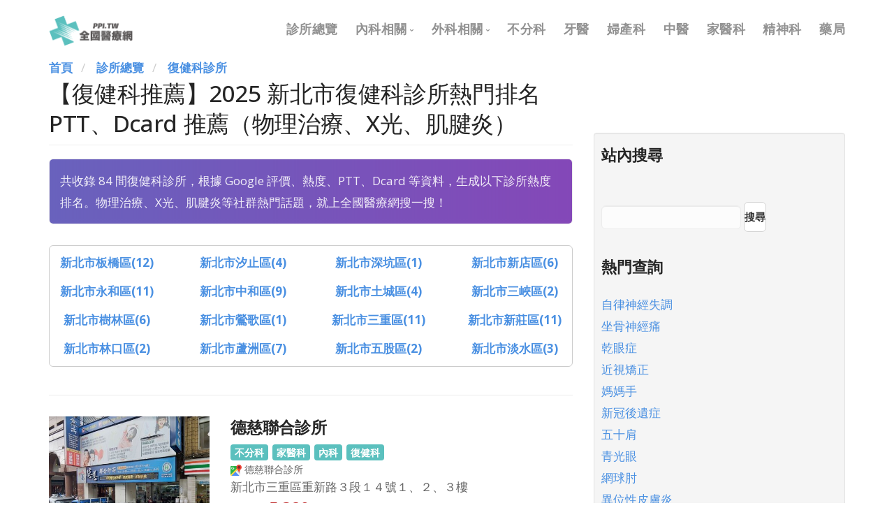

--- FILE ---
content_type: text/html; charset=UTF-8
request_url: https://ppi.tw/clinic/reh/new-taipei
body_size: 12683
content:
<!DOCTYPE html>
<html  lang="zh-hant" dir="ltr" prefix="content: http://purl.org/rss/1.0/modules/content/  dc: http://purl.org/dc/terms/  foaf: http://xmlns.com/foaf/0.1/  og: http://ogp.me/ns#  rdfs: http://www.w3.org/2000/01/rdf-schema#  schema: http://schema.org/  sioc: http://rdfs.org/sioc/ns#  sioct: http://rdfs.org/sioc/types#  skos: http://www.w3.org/2004/02/skos/core#  xsd: http://www.w3.org/2001/XMLSchema# ">
  <head>
    <meta charset="utf-8" />
<script async src="https://pagead2.googlesyndication.com/pagead/js/adsbygoogle.js?client=ca-pub-2352623598980120"
     crossorigin="anonymous"></script>
<script>
  (adsbygoogle = window.adsbygoogle || []).push({
    google_ad_client: "ca-pub-2352623598980120"
  });
</script>
<script async src="https://www.googletagmanager.com/gtag/js?id=G-RWWNQPMYR1"></script>
<script>window.dataLayer = window.dataLayer || [];function gtag(){dataLayer.push(arguments)};gtag("js", new Date());gtag("set", "developer_id.dMDhkMT", true);gtag("config", "G-RWWNQPMYR1", {"groups":"default","page_placeholder":"PLACEHOLDER_page_location"});</script>
<link rel="canonical" href="https://ppi.tw/clinic/reh/new-taipei" />
<meta name="description" content="網羅全新北市復健科診所，並根據 Google 評價、熱度、PTT、Dcard 等資料，生成復健科診所熱門榜。物理治療、X光、肌腱炎等社群熱門話題，就上全國醫療網搜一搜！" />
<meta property="og:site_name" content="PPI 全國醫療網" />
<meta property="og:type" content="article" />
<meta property="og:url" content="https://ppi.tw/clinic/reh/new-taipei" />
<meta property="og:title" content="【復健科推薦】2025 新北市復健科診所熱門排名 PTT、Dcard 推薦（物理治療、X光、肌腱炎）｜PPI 全國醫療網" />
<meta property="og:description" content="網羅全新北市復健科診所，並根據 Google 評價、熱度、PTT、Dcard 等資料，生成復健科診所熱門榜。物理治療、X光、肌腱炎等社群熱門話題，就上全國醫療網搜一搜！" />
<meta name="MobileOptimized" content="width" />
<meta name="HandheldFriendly" content="true" />
<meta name="viewport" content="width=device-width, initial-scale=1.0" />
<script type="application/ld+json">{
    "@context": "https://schema.org",
    "@graph": [
        {
            "breadcrumb": {
                "@type": "BreadcrumbList",
                "itemListElement": [
                    {
                        "@type": "ListItem",
                        "position": 1,
                        "name": "首頁",
                        "item": "https://ppi.tw/"
                    },
                    {
                        "@type": "ListItem",
                        "position": 2,
                        "name": "診所總覽",
                        "item": "https://ppi.tw/clinic"
                    },
                    {
                        "@type": "ListItem",
                        "position": 3,
                        "name": "復健科診所",
                        "item": "https://ppi.tw/clinic/reh"
                    }
                ]
            }
        }
    ]
}</script>
<script type="application/ld+json">{
          "@context": "https://schema.org",
          "@type": "BreadcrumbList",
          "itemListElement": [{
            "@type": "ListItem",
            "position": "1",
            "name": "首頁",
            "item": "https://ppi.tw/"
          },{
            "@type": "ListItem",
            "position": "2",
            "name": "診所總覽",
            "item": "https://ppi.tw/clinic"
          },{
            "@type": "ListItem",
            "position": "3",
            "name": "復健科診所",
            "item": "https://ppi.tw/clinic/reh"
          }]}</script>
<link rel="icon" href="/themes/custom/stack/favicon.ico" type="image/vnd.microsoft.icon" />

    <title>【復健科推薦】2025 新北市復健科診所熱門排名 PTT、Dcard 推薦（物理治療、X光、肌腱炎）｜PPI 全國醫療網</title>
	
	<!-- Fontawesome -->
	<link href="//maxcdn.bootstrapcdn.com/font-awesome/4.2.0/css/font-awesome.min.css" rel="stylesheet" type="text/css">
	<link href="https://fonts.googleapis.com/css?family=Open+Sans:200,300,400,400i,500,600,700%7CMerriweather:300,300i%7CMaterial+Icons" rel="stylesheet">
	
    <link rel="stylesheet" media="all" href="/sites/default/files/css/css_kOFx7RuDhn10qGc2ueK9FRUpABq6yYurnmChxjHHJzs.css" />
<link rel="stylesheet" media="all" href="https://cdn.jsdelivr.net/npm/bootstrap@3.4.1/dist/css/bootstrap.min.css" integrity="sha256-bZLfwXAP04zRMK2BjiO8iu9pf4FbLqX6zitd+tIvLhE=" crossorigin="anonymous" />
<link rel="stylesheet" media="all" href="https://cdn.jsdelivr.net/npm/@unicorn-fail/drupal-bootstrap-styles@0.0.2/dist/3.4.0/8.x-3.x/drupal-bootstrap.min.css" integrity="sha512-tGFFYdzcicBwsd5EPO92iUIytu9UkQR3tLMbORL9sfi/WswiHkA1O3ri9yHW+5dXk18Rd+pluMeDBrPKSwNCvw==" crossorigin="anonymous" />
<link rel="stylesheet" media="all" href="/sites/default/files/css/css_zYxn5JfohaiSrylyXNFqbKfXoH9azTO7_KRxoS5Klv8.css" />

        
    <meta name="google" value="notranslate">

  

  </head>
  <body class="path-not-frontpage path-taxonomy has-glyphicons">
    
      <div class="dialog-off-canvas-main-canvas" data-off-canvas-main-canvas>
    
  <a id="top"></a>
	
<div class="nav-container">
          
    <div class="bar bar--sm visible-xs">
      <div class="container">
        <div class="row">
          <div class="col-xs-3 col-sm-2">
	          <div class="region region-branding">
    <div class="site-branding">
      <a class="logo navbar-btn pull-left" href="/" title="首頁" rel="home">
      <img class="logo logo-dark" src="/sites/default/files/logo-light.png" alt="首頁" />
	  <img class="logo logo-light" src="/themes/custom/stack/logo-light.png" alt="首頁" />
    </a>
      </div>

  </div>

          </div>
          <div class="col-xs-9 col-sm-10 text-right">
            <a href="#" class="hamburger-toggle" data-toggle-class="#menu1;hidden-xs">
              <i class="icon icon--sm stack-interface stack-menu"></i>
            </a>
          </div>
        </div>
        <!--end of row-->
      </div>
      <!--end of container-->
    </div>
    <!--end bar-->
	
	<nav id="menu1" class="bar bar--sm bar-1 hidden-xs hidden-sm   "  data-scroll-class='360px:pos-fixed' >
      <div class="container">
        <div class="row">
          <div class="col-md-2 col-sm-2 hidden-xs">
            <div class="bar__module">
                <div class="region region-branding">
    <div class="site-branding">
      <a class="logo navbar-btn pull-left" href="/" title="首頁" rel="home">
      <img class="logo logo-dark" src="/sites/default/files/logo-light.png" alt="首頁" />
	  <img class="logo logo-light" src="/themes/custom/stack/logo-light.png" alt="首頁" />
    </a>
      </div>

  </div>

            </div>
            <!--end module-->
          </div>
		  
		  
		            <div class="col-md-10 col-sm-12 text-right text-left-xs text-left-sm">
            <div class="bar__module">
			    <div class="region region-navigation-collapsible">
    <nav role="navigation" aria-labelledby="block-mainnavigation-menu" id="block-mainnavigation">
            <h2 class="sr-only" id="block-mainnavigation-menu">Main navigation</h2>

      
              <ul class="menu-horizontal">
              
              <li>
        <a href="/clinic" class="dropdown__trigger" data-drupal-link-system-path="clinic">診所總覽</a>
                  </li>
          
              <li class="expanded  dropdown has-dropdown">
		<a href="/clinic/internal" class="dropdown__trigger" data-toggle="dropdown" data-drupal-link-system-path="clinic/internal">內科相關</a>
                            	  <div class="dropdown__container">
         <div class="container">
           <div class="row">
             <div class="dropdown__content col-md-2 col-sm-4">
      <ul class="menu-vertical text-left">
              
              <li>
        <a href="/clinic/internal" class="dropdown__trigger" data-drupal-link-system-path="clinic/internal">內科</a>
                  </li>
          
              <li>
        <a href="/clinic/ped" class="dropdown__trigger" data-drupal-link-system-path="clinic/ped">兒科</a>
                  </li>
          
              <li>
        <a href="/clinic/dermato" class="dropdown__trigger" data-drupal-link-system-path="clinic/dermato">皮膚科</a>
                  </li>
          
              <li>
        <a href="/clinic/neuro" class="dropdown__trigger" data-drupal-link-system-path="clinic/neuro">神經科</a>
                  </li>
          
              <li>
        <a href="/clinic/reh" class="dropdown__trigger" data-drupal-link-system-path="clinic/reh">復健科</a>
                  </li>
        	          </ul>
	        </div>
	      </div>
	    </div>
	  </div>
      
            </li>
          
              <li class="expanded  dropdown has-dropdown">
		<a href="/clinic/surgery" class="dropdown__trigger" data-toggle="dropdown" data-drupal-link-system-path="clinic/surgery">外科相關</a>
                            	  <div class="dropdown__container">
         <div class="container">
           <div class="row">
             <div class="dropdown__content col-md-2 col-sm-4">
      <ul class="menu-vertical text-left">
              
              <li>
        <a href="/clinic/surgery" class="dropdown__trigger" data-drupal-link-system-path="clinic/surgery">外科</a>
                  </li>
          
              <li>
        <a href="/clinic/ent" class="dropdown__trigger" data-drupal-link-system-path="clinic/ent">耳鼻喉科</a>
                  </li>
          
              <li>
        <a href="/clinic/oph" class="dropdown__trigger" data-drupal-link-system-path="clinic/oph">眼科</a>
                  </li>
          
              <li>
        <a href="/clinic/ortho" class="dropdown__trigger" data-drupal-link-system-path="clinic/ortho">骨科</a>
                  </li>
          
              <li>
        <a href="/clinic/urology" class="dropdown__trigger" data-drupal-link-system-path="clinic/urology">泌尿科</a>
                  </li>
          
              <li>
        <a href="/clinic/neuro-surgery" class="dropdown__trigger" data-drupal-link-system-path="clinic/neuro-surgery">神經外科</a>
                  </li>
          
              <li>
        <a href="/clinic/plastic" class="dropdown__trigger" data-drupal-link-system-path="clinic/plastic">整形外科</a>
                  </li>
        	          </ul>
	        </div>
	      </div>
	    </div>
	  </div>
      
            </li>
          
              <li>
        <a href="/clinic/regardless" class="dropdown__trigger" data-drupal-link-system-path="clinic/regardless">不分科</a>
                  </li>
          
              <li>
        <a href="/clinic/dental" class="dropdown__trigger" data-drupal-link-system-path="clinic/dental">牙醫</a>
                  </li>
          
              <li>
        <a href="/clinic/obs-gyn" class="dropdown__trigger" data-drupal-link-system-path="clinic/obs-gyn">婦產科</a>
                  </li>
          
              <li>
        <a href="/clinic/tcm" class="dropdown__trigger" data-drupal-link-system-path="clinic/tcm">中醫</a>
                  </li>
          
              <li>
        <a href="/clinic/family" class="dropdown__trigger" data-drupal-link-system-path="clinic/family">家醫科</a>
                  </li>
          
              <li>
        <a href="/clinic/psy" class="dropdown__trigger" data-drupal-link-system-path="clinic/psy">精神科</a>
                  </li>
          
              <li>
        <a href="/pharmacy" class="dropdown__trigger" data-drupal-link-system-path="pharmacy">藥局</a>
                  </li>
              </ul>
      


  </nav>

  </div>

	        </div>
          </div>
           
	  
	    </div>
      </div>
    </nav>
	  
	  
  </div>

<div class="header-wrapper">
  <div role="header" class="header-container container ">
    <div class="row">

      	  
	   	  
                        <div  class="col-sm-12" role="headingfirst">
              <div class="region region-header-first">
    <div id="block-snav" class="hidden-md hidden-lg block block-block-content block-block-content2627af56-52c0-49b3-9c10-27eb674e192f clearfix">
<div class="block-inner">
  
    

      
            <div class="field field--name-body field--type-text-with-summary field--label-hidden field--item"><div class="snav">
    <ul>
        <li><a href="/clinic/oph">眼科排名</a></li>
        <li><a href="/clinic/ortho">骨科排名</a></li>
        <li><a href="/clinic/dermato">皮膚科排名</a></li>
        <li><a href="/clinic/reh">復健科排名</a></li>
        <li><a href="/clinic/tcm">中醫推薦</a></li>
        <li><a href="/clinic/dental">牙醫排名</a></li>
        <li><a href="/clinic/ent">耳鼻喉科排名</a></li>
    </ul>
</div></div>
      
  </div>
</div>


  </div>

          </div>
              	  
	        	  
	</div>
  </div>
</div>


  <div role="main" id="main-container" class="main-container container js-quickedit-main-content">
	
	<div class="row">
            
                  <div class="col-sm-8">

                                      <div class="highlighted">  <div class="region region-highlighted">
    <div data-drupal-messages-fallback class="hidden"></div>

  </div>
</div>
                  
                
        						
                
                
                          <a id="main-content"></a>
            <div class="region region-content">
        <ol class="breadcrumb">
          <li >
                  <a href="/">首頁</a>
              </li>
          <li >
                  <a href="/clinic">診所總覽</a>
              </li>
          <li >
                  <a href="/clinic/reh">復健科診所</a>
              </li>
      </ol>

    <h1 class="page-header">【復健科推薦】2025 新北市復健科診所熱門排名 PTT、Dcard 推薦（物理治療、X光、肌腱炎）</h1>

  <div class="view view-dm6-tvi view-id-dm6_tvi view-display-id-page_1 js-view-dom-id-4b45efee8351e55875d109a790f65f362620e21269b44a79748b0c6eacc91eea">
  
    
      <div class="view-header">
      <div class="boxed boxed--border imagebg" data-gradient-bg="#4876BD,#5448BD,#8F48BD,#BD48B1">
<p>共收錄 84 間復健科診所，根據 Google 評價、熱度、PTT、Dcard 等資料，生成以下診所熱度排名。物理治療、X光、肌腱炎等社群熱門話題，就上全國醫療網搜一搜！</p>
</div><div class="area box view view-dm6-level2 view-id-dm6_level2 view-display-id-block_1 js-view-dom-id-618aa7eac0498f034abdd5323198fe6995c84e786a5de873c70ada435740972f">
  
    
      
      <div class="view-content">
      <div id="views-bootstrap-dm6-level2-block-1"  class="grid views-view-grid horizontal">
            <div class="row row-1">
                  <div class="mb10 text-center col col-xs-6 col-sm-6 col-md-3 col-lg-3 col-1">
            <a href="/taxonomy/term/2402">新北市板橋區(12)</a>
          </div>
          
          
          
                            <div class="mb10 text-center col col-xs-6 col-sm-6 col-md-3 col-lg-3 col-2">
            <a href="/taxonomy/term/2403">新北市汐止區(4)</a>
          </div>
                      <div class="clearfix visible-xs-block"></div>
          
                      <div class="clearfix visible-sm-block"></div>
          
          
                            <div class="mb10 text-center col col-xs-6 col-sm-6 col-md-3 col-lg-3 col-3">
            <a href="/taxonomy/term/2404">新北市深坑區(1)</a>
          </div>
          
          
          
                            <div class="mb10 text-center col col-xs-6 col-sm-6 col-md-3 col-lg-3 col-4">
            <a href="/taxonomy/term/2410">新北市新店區(6)</a>
          </div>
                      <div class="clearfix visible-xs-block"></div>
          
                      <div class="clearfix visible-sm-block"></div>
          
                      <div class="clearfix visible-md-block"></div>
          
                      <div class="clearfix visible-lg-block"></div>
                            <div class="mb10 text-center col col-xs-6 col-sm-6 col-md-3 col-lg-3 col-5">
            <a href="/taxonomy/term/2413">新北市永和區(11)</a>
          </div>
          
          
          
                            <div class="mb10 text-center col col-xs-6 col-sm-6 col-md-3 col-lg-3 col-6">
            <a href="/taxonomy/term/2414">新北市中和區(9)</a>
          </div>
                      <div class="clearfix visible-xs-block"></div>
          
                      <div class="clearfix visible-sm-block"></div>
          
          
                            <div class="mb10 text-center col col-xs-6 col-sm-6 col-md-3 col-lg-3 col-7">
            <a href="/taxonomy/term/2415">新北市土城區(4)</a>
          </div>
          
          
          
                            <div class="mb10 text-center col col-xs-6 col-sm-6 col-md-3 col-lg-3 col-8">
            <a href="/taxonomy/term/2416">新北市三峽區(2)</a>
          </div>
                      <div class="clearfix visible-xs-block"></div>
          
                      <div class="clearfix visible-sm-block"></div>
          
                      <div class="clearfix visible-md-block"></div>
          
                      <div class="clearfix visible-lg-block"></div>
                            <div class="mb10 text-center col col-xs-6 col-sm-6 col-md-3 col-lg-3 col-9">
            <a href="/taxonomy/term/2417">新北市樹林區(6)</a>
          </div>
          
          
          
                            <div class="mb10 text-center col col-xs-6 col-sm-6 col-md-3 col-lg-3 col-10">
            <a href="/taxonomy/term/2418">新北市鶯歌區(1)</a>
          </div>
                      <div class="clearfix visible-xs-block"></div>
          
                      <div class="clearfix visible-sm-block"></div>
          
          
                            <div class="mb10 text-center col col-xs-6 col-sm-6 col-md-3 col-lg-3 col-11">
            <a href="/taxonomy/term/2419">新北市三重區(11)</a>
          </div>
          
          
          
                            <div class="mb10 text-center col col-xs-6 col-sm-6 col-md-3 col-lg-3 col-12">
            <a href="/taxonomy/term/2420">新北市新莊區(11)</a>
          </div>
                      <div class="clearfix visible-xs-block"></div>
          
                      <div class="clearfix visible-sm-block"></div>
          
                      <div class="clearfix visible-md-block"></div>
          
                      <div class="clearfix visible-lg-block"></div>
                        </div>
          <div class="row row-2">
                  <div class="mb10 text-center col col-xs-6 col-sm-6 col-md-3 col-lg-3 col-1">
            <a href="/taxonomy/term/2422">新北市林口區(2)</a>
          </div>
          
          
          
                            <div class="mb10 text-center col col-xs-6 col-sm-6 col-md-3 col-lg-3 col-2">
            <a href="/taxonomy/term/2423">新北市蘆洲區(7)</a>
          </div>
                      <div class="clearfix visible-xs-block"></div>
          
                      <div class="clearfix visible-sm-block"></div>
          
          
                            <div class="mb10 text-center col col-xs-6 col-sm-6 col-md-3 col-lg-3 col-3">
            <a href="/taxonomy/term/2424">新北市五股區(2)</a>
          </div>
          
          
          
                            <div class="mb10 text-center col col-xs-6 col-sm-6 col-md-3 col-lg-3 col-4">
            <a href="/taxonomy/term/2426">新北市淡水區(3)</a>
          </div>
                      <div class="clearfix visible-xs-block"></div>
          
                      <div class="clearfix visible-sm-block"></div>
          
                      <div class="clearfix visible-md-block"></div>
          
                      <div class="clearfix visible-lg-block"></div>
                        </div>
      </div>

    </div>
  
          </div>

    </div>
      
      <div class="view-content">
          <div class="sudo">
    
            <div class="field field--name-body field--type-text-with-summary field--label-hidden field--item"><!-- ppi-in-3 -->
<ins class="adsbygoogle"
     style="display:block"
     data-ad-client="ca-pub-2352623598980120"
     data-ad-slot="6682719305"
     data-ad-format="auto"
     data-full-width-responsive="true"></ins>
<script>
     (adsbygoogle = window.adsbygoogle || []).push({});
</script></div>
      
  </div>
  <div class="medc">
    <div  class="row">
  <div  class="col-xs-12 col-sm-4 col-md-4 mb10">
  <a href="/clinic/3531022208" target="_blank">    
                  
              
              
              
              
              
                  <img src="/sites/default/files/styles/inlinerwd_jpg/public/cover/074_64.jpg?itok=xk-7KDOV" width="430" height="287" alt="德慈聯合診所" loading="lazy" typeof="Image" class="img-responsive" />

  

</a></div>
<div  class="col-xs-12 col-sm-8 col-md-8">
  <h2 class="b2h"><a href="/clinic/3531022208" target="_blank">德慈聯合診所</a></h2><span class="mlabel">不分科</span><span class="mlabel">家醫科</span><span class="mlabel">內科</span><span class="mlabel">復健科</span><div class="gnams"><img src="/themes/tarapro/images/place_map_icon.svg" width="16px"> 德慈聯合診所</div><div class="adrs">新北市三重區重新路３段１４號１、２、３樓</div><div class="tk1y">總積分 <span class="tk2y">5,320</span></div><div class="star-ratings-css" title="4.7"></div><span class="views-grating">4.7</span> (1,132則評價) 準確度 99.0%</div>
</div>

  </div>
  <div class="medc">
    <div  class="row">
  <div  class="col-xs-12 col-sm-4 col-md-4 mb10">
  <a href="/clinic/3531066611" target="_blank">    
                  
              
              
              
              
              
                  <img src="/sites/default/files/styles/inlinerwd_jpg/public/cover/088_54.jpg?itok=uKXsCVPn" width="430" height="287" alt="穩達診所" loading="lazy" typeof="Image" class="img-responsive" />

  

</a></div>
<div  class="col-xs-12 col-sm-8 col-md-8">
  <h2 class="b2h"><a href="/clinic/3531066611" target="_blank">穩達診所</a></h2><span class="mlabel">骨科</span><span class="mlabel">復健科</span><div class="gnams"><img src="/themes/tarapro/images/place_map_icon.svg" width="16px"> 穩達骨科復健科診所</div><div class="adrs">新北市新莊區中平路２７０巷１號１樓、２樓及２７２號１樓、２樓</div><div class="tk1y">總積分 <span class="tk2y">2,103</span></div><div class="star-ratings-css" title="4.4"></div><span class="views-grating">4.4</span> (478則評價) 準確度 99.0%</div>
</div>

  </div>
  <div class="medc">
    <div  class="row">
  <div  class="col-xs-12 col-sm-4 col-md-4 mb10">
  <a href="/clinic/3531025067" target="_blank">    
                  
              
              
              
              
              
                  <img src="/sites/default/files/styles/inlinerwd_jpg/public/cover/064_1.JPG?itok=mUQ5z5DK" width="430" height="287" alt="德心診所" loading="lazy" typeof="Image" class="img-responsive" />

  

</a></div>
<div  class="col-xs-12 col-sm-8 col-md-8">
  <h2 class="b2h"><a href="/clinic/3531025067" target="_blank">德心診所</a></h2><span class="mlabel">內科</span><span class="mlabel">復健科</span><div class="gnams"><img src="/themes/tarapro/images/place_map_icon.svg" width="16px"> 德心診所</div><div class="adrs">新北市三重區力行路２段２０６號１、２、３樓</div><div class="tk1y">總積分 <span class="tk2y">1,756</span></div><div class="star-ratings-css" title="4.2"></div><span class="views-grating">4.2</span> (418則評價) 準確度 99.0%</div>
</div>

  </div>
  <div class="sudo">
    
            <div class="field field--name-body field--type-text-with-summary field--label-hidden field--item"><!-- ppi-in-3 -->
<ins class="adsbygoogle"
     style="display:block"
     data-ad-client="ca-pub-2352623598980120"
     data-ad-slot="6682719305"
     data-ad-format="auto"
     data-full-width-responsive="true"></ins>
<script>
     (adsbygoogle = window.adsbygoogle || []).push({});
</script></div>
      
  </div>
  <div class="medc">
    <div  class="row">
  <div  class="col-xs-12 col-sm-4 col-md-4 mb10">
  <a href="/clinic/3531022600" target="_blank">    
                  
              
              
              
              
              
                  <img src="/sites/default/files/styles/inlinerwd_jpg/public/cover/099_50.jpg?itok=QDjC9pps" width="430" height="287" alt="江村聯合診所" loading="lazy" typeof="Image" class="img-responsive" />

  

</a></div>
<div  class="col-xs-12 col-sm-8 col-md-8">
  <h2 class="b2h"><a href="/clinic/3531022600" target="_blank">江村聯合診所</a></h2><span class="mlabel">家醫科</span><span class="mlabel">內科</span><span class="mlabel">神經科</span><span class="mlabel">復健科</span><div class="gnams"><img src="/themes/tarapro/images/place_map_icon.svg" width="16px"> 江村聯合診所(三重外傷、腸胃科無痛胃鏡、復健科、內科、家醫科)</div><div class="adrs">新北市三重區重新路３段７號１－４樓及９號２－４樓</div><div class="tk1y">總積分 <span class="tk2y">1,617</span></div><div class="star-ratings-css" title="4.2"></div><span class="views-grating">4.2</span> (385則評價) 準確度 99.0%</div>
</div>

  </div>
  <div class="medc">
    <div  class="row">
  <div  class="col-xs-12 col-sm-4 col-md-4 mb10">
  <a href="/clinic/3531066988" target="_blank">    
                  
              
              
              
              
              
                  <img src="/sites/default/files/styles/inlinerwd_jpg/public/cover/034_125.jpg?itok=1btG9Xag" width="430" height="287" alt="輔大診所" loading="lazy" typeof="Image" class="img-responsive" />

  

</a></div>
<div  class="col-xs-12 col-sm-8 col-md-8">
  <h2 class="b2h"><a href="/clinic/3531066988" target="_blank">輔大診所</a></h2><span class="mlabel">家醫科</span><span class="mlabel">神經科</span><span class="mlabel">精神科</span><span class="mlabel">復健科</span><div class="gnams"><img src="/themes/tarapro/images/place_map_icon.svg" width="16px"> 輔大診所-新莊復健治療|營養諮詢推薦|糖尿病推薦|專業物理治療|術後復健|兒童早療|震波治療</div><div class="adrs">新北市新莊區中正路５１０號（醫學綜合大樓１樓）</div><div class="tk1y">總積分 <span class="tk2y">1,494</span></div><div class="star-ratings-css" title="3.9"></div><span class="views-grating">3.9</span> (383則評價) 準確度 99.0%</div>
</div>

  </div>
  <div class="medc">
    <div  class="row">
  <div  class="col-xs-12 col-sm-4 col-md-4 mb10">
  <a href="/clinic/3531018099" target="_blank">    
                  
              
              
              
              
              
                  <img src="/sites/default/files/styles/inlinerwd_jpg/public/cover/051_9.jpg?itok=6LxFz65C" width="430" height="287" alt="和謙診所" loading="lazy" typeof="Image" class="img-responsive" />

  

</a></div>
<div  class="col-xs-12 col-sm-8 col-md-8">
  <h2 class="b2h"><a href="/clinic/3531018099" target="_blank">和謙診所</a></h2><span class="mlabel">復健科</span><div class="gnams"><img src="/themes/tarapro/images/place_map_icon.svg" width="16px"> 和謙診所 復健專科</div><div class="adrs">新北市板橋區民權路２１４號（１～４樓）</div><div class="tk1y">總積分 <span class="tk2y">1,412</span></div><div class="star-ratings-css" title="4.6"></div><span class="views-grating">4.6</span> (307則評價) 準確度 99.0%</div>
</div>

  </div>
  <div class="sudo">
    
            <div class="field field--name-body field--type-text-with-summary field--label-hidden field--item"><!-- ppi-in-3 -->
<ins class="adsbygoogle"
     style="display:block"
     data-ad-client="ca-pub-2352623598980120"
     data-ad-slot="6682719305"
     data-ad-format="auto"
     data-full-width-responsive="true"></ins>
<script>
     (adsbygoogle = window.adsbygoogle || []).push({});
</script></div>
      
  </div>
  <div class="medc">
    <div  class="row">
  <div  class="col-xs-12 col-sm-4 col-md-4 mb10">
  <a href="/clinic/3531171322" target="_blank">    
                  
              
              
              
              
              
                  <img src="/sites/default/files/styles/inlinerwd_jpg/public/cover/026_90.jpg?itok=U503LphX" width="430" height="287" alt="健雄診所" loading="lazy" typeof="Image" class="img-responsive" />

  

</a></div>
<div  class="col-xs-12 col-sm-8 col-md-8">
  <h2 class="b2h"><a href="/clinic/3531171322" target="_blank">健雄診所</a></h2><span class="mlabel">骨科</span><span class="mlabel">復健科</span><div class="gnams"><img src="/themes/tarapro/images/place_map_icon.svg" width="16px"> 林口骨科復健科 首選健雄診所l骨科l復健科l泌尿科l兒童早療</div><div class="adrs">新北市林口區中山路１９４號１、２、３樓</div><div class="tk1y">總積分 <span class="tk2y">1,308</span></div><div class="star-ratings-css" title="4.1"></div><span class="views-grating">4.1</span> (319則評價) 準確度 99.0%</div>
</div>

  </div>
  <div class="medc">
    <div  class="row">
  <div  class="col-xs-12 col-sm-4 col-md-4 mb10">
  <a href="/clinic/3531067118" target="_blank">    
                  
              
              
              
              
              
                  <img src="/sites/default/files/styles/inlinerwd_jpg/public/cover/095_49.jpg?itok=B8GwDZ8J" width="430" height="287" alt="世博診所" loading="lazy" typeof="Image" class="img-responsive" />

  

</a></div>
<div  class="col-xs-12 col-sm-8 col-md-8">
  <h2 class="b2h"><a href="/clinic/3531067118" target="_blank">世博診所</a></h2><span class="mlabel">骨科</span><span class="mlabel">復健科</span><div class="gnams"><img src="/themes/tarapro/images/place_map_icon.svg" width="16px"> 世博診所-復健治療 骨折 五十肩 足底筋膜炎 兒童早療 感覺統合 關節退化</div><div class="adrs">新北市新莊區新泰路１３４號１樓、２樓及１３６號３樓</div><div class="tk1y">總積分 <span class="tk2y">1,228</span></div><div class="star-ratings-css" title="4.4"></div><span class="views-grating">4.4</span> (279則評價) 準確度 99.0%</div>
</div>

  </div>
  <div class="medc">
    <div  class="row">
  <div  class="col-xs-12 col-sm-4 col-md-4 mb10">
  <a href="/clinic/3531033747" target="_blank">    
                  
              
              
              
              
              
                  <img src="/sites/default/files/styles/inlinerwd_jpg/public/cover/046_10.jpg?itok=ax5hfzQN" width="430" height="287" alt="德美診所" loading="lazy" typeof="Image" class="img-responsive" />

  

</a></div>
<div  class="col-xs-12 col-sm-8 col-md-8">
  <h2 class="b2h"><a href="/clinic/3531033747" target="_blank">德美診所</a></h2><span class="mlabel">家醫科</span><span class="mlabel">外科</span><span class="mlabel">眼科</span><span class="mlabel">復健科</span><div class="gnams"><img src="/themes/tarapro/images/place_map_icon.svg" width="16px"> 德美診所</div><div class="adrs">新北市永和區中正路４５５之１號</div><div class="tk1y">總積分 <span class="tk2y">1,170</span></div><div class="star-ratings-css" title="4.4"></div><span class="views-grating">4.4</span> (266則評價) 準確度 99.0%</div>
</div>

  </div>
  <div class="sudo">
    
            <div class="field field--name-body field--type-text-with-summary field--label-hidden field--item"><!-- ppi-in-3 -->
<ins class="adsbygoogle"
     style="display:block"
     data-ad-client="ca-pub-2352623598980120"
     data-ad-slot="6682719305"
     data-ad-format="auto"
     data-full-width-responsive="true"></ins>
<script>
     (adsbygoogle = window.adsbygoogle || []).push({});
</script></div>
      
  </div>
  <div class="medc">
    <div  class="row">
  <div  class="col-xs-12 col-sm-4 col-md-4 mb10">
  <a href="/clinic/3531143971" target="_blank">    
                  
              
              
              
              
              
                  <img src="/sites/default/files/styles/inlinerwd_jpg/public/cover/081_0.jpg?itok=c2wEIq-P" width="430" height="287" alt="杏暉復健科診所" loading="lazy" typeof="Image" class="img-responsive" />

  

</a></div>
<div  class="col-xs-12 col-sm-8 col-md-8">
  <h2 class="b2h"><a href="/clinic/3531143971" target="_blank">杏暉復健科診所</a></h2><span class="mlabel">復健科</span><div class="gnams"><img src="/themes/tarapro/images/place_map_icon.svg" width="16px"> 杏暉復健科診所(復健/超音波/X光)</div><div class="adrs">新北市蘆洲區中華街５７號１樓及６１巷１號１樓</div><div class="tk1y">總積分 <span class="tk2y">1,066</span></div><div class="star-ratings-css" title="4.8"></div><span class="views-grating">4.8</span> (222則評價) 準確度 99.0%</div>
</div>

  </div>
  <div class="medc">
    <div  class="row">
  <div  class="col-xs-12 col-sm-4 col-md-4 mb10">
  <a href="/clinic/3531072379" target="_blank">    
                  
              
              
              
              
              
                  <img src="/sites/default/files/styles/inlinerwd_jpg/public/cover/014_9.jpg?itok=DLHkU_uX" width="430" height="287" alt="大樹診所" loading="lazy" typeof="Image" class="img-responsive" />

  

</a></div>
<div  class="col-xs-12 col-sm-8 col-md-8">
  <h2 class="b2h"><a href="/clinic/3531072379" target="_blank">大樹診所</a></h2><span class="mlabel">內科</span><span class="mlabel">復健科</span><div class="gnams"><img src="/themes/tarapro/images/place_map_icon.svg" width="16px"> 大樹診所</div><div class="adrs">新北市樹林區鎮前街１９號、１９之１號１樓、２１號２樓</div><div class="tk1y">總積分 <span class="tk2y">984</span></div><div class="star-ratings-css" title="3.8"></div><span class="views-grating">3.8</span> (259則評價) 準確度 99.0%</div>
</div>

  </div>
  <div class="medc">
    <div  class="row">
  <div  class="col-xs-12 col-sm-4 col-md-4 mb10">
  <a href="/clinic/3531017752" target="_blank">    
                  
              
              
              
              
              
                  <img src="/sites/default/files/styles/inlinerwd_jpg/public/cover/053_9.jpg?itok=yvoJXTXG" width="430" height="287" alt="德一診所" loading="lazy" typeof="Image" class="img-responsive" />

  

</a></div>
<div  class="col-xs-12 col-sm-8 col-md-8">
  <h2 class="b2h"><a href="/clinic/3531017752" target="_blank">德一診所</a></h2><span class="mlabel">內科</span><span class="mlabel">復健科</span><div class="gnams"><img src="/themes/tarapro/images/place_map_icon.svg" width="16px"> 德一診所</div><div class="adrs">新北市板橋區中山路２段２３６號１樓－３樓及２３８號２樓－３樓</div><div class="tk1y">總積分 <span class="tk2y">955</span></div><div class="star-ratings-css" title="4.1"></div><span class="views-grating">4.1</span> (233則評價) 準確度 99.0%</div>
</div>

  </div>
  <div class="sudo">
    
            <div class="field field--name-body field--type-text-with-summary field--label-hidden field--item"><!-- ppi-in-3 -->
<ins class="adsbygoogle"
     style="display:block"
     data-ad-client="ca-pub-2352623598980120"
     data-ad-slot="6682719305"
     data-ad-format="auto"
     data-full-width-responsive="true"></ins>
<script>
     (adsbygoogle = window.adsbygoogle || []).push({});
</script></div>
      
  </div>
  <div class="medc">
    <div  class="row">
  <div  class="col-xs-12 col-sm-4 col-md-4 mb10">
  <a href="/clinic/3531024462" target="_blank">    
                  
              
              
              
              
              
                  <img src="/sites/default/files/styles/inlinerwd_jpg/public/cover/083_58.jpg?itok=U4dJQC8x" width="430" height="287" alt="德河聯合診所" loading="lazy" typeof="Image" class="img-responsive" />

  

</a></div>
<div  class="col-xs-12 col-sm-8 col-md-8">
  <h2 class="b2h"><a href="/clinic/3531024462" target="_blank">德河聯合診所</a></h2><span class="mlabel">內科</span><span class="mlabel">復健科</span><div class="gnams"><img src="/themes/tarapro/images/place_map_icon.svg" width="16px"> 德河聯合診所</div><div class="adrs">新北市三重區重陽路３段１１５號１樓、１１７號１－４樓</div><div class="tk1y">總積分 <span class="tk2y">896</span></div><div class="star-ratings-css" title="4.5"></div><span class="views-grating">4.5</span> (199則評價) 準確度 99.0%</div>
</div>

  </div>
  <div class="medc">
    <div  class="row">
  <div  class="col-xs-12 col-sm-4 col-md-4 mb10">
  <a href="/clinic/3531143926" target="_blank">    
                  
              
              
              
              
              
                  <img src="/sites/default/files/styles/inlinerwd_jpg/public/cover/073_58.jpg?itok=uVfVepvD" width="430" height="287" alt="立博診所" loading="lazy" typeof="Image" class="img-responsive" />

  

</a></div>
<div  class="col-xs-12 col-sm-8 col-md-8">
  <h2 class="b2h"><a href="/clinic/3531143926" target="_blank">立博診所</a></h2><span class="mlabel">復健科</span><div class="gnams"><img src="/themes/tarapro/images/place_map_icon.svg" width="16px"> 立博診所-復健治療</div><div class="adrs">新北市蘆洲區光華路２０號１－４樓及中正路１５７號１樓</div><div class="tk1y">總積分 <span class="tk2y">851</span></div><div class="star-ratings-css" title="4.5"></div><span class="views-grating">4.5</span> (189則評價) 準確度 94.5%</div>
</div>

  </div>
  <div class="medc">
    <div  class="row">
  <div  class="col-xs-12 col-sm-4 col-md-4 mb10">
  <a href="/clinic/3531031841" target="_blank">    
                  
              
              
              
              
              
                  <img src="/sites/default/files/styles/inlinerwd_jpg/public/cover/047_9.jpg?itok=eJQ332in" width="430" height="287" alt="博群復健診所" loading="lazy" typeof="Image" class="img-responsive" />

  

</a></div>
<div  class="col-xs-12 col-sm-8 col-md-8">
  <h2 class="b2h"><a href="/clinic/3531031841" target="_blank">博群復健診所</a></h2><span class="mlabel">復健科</span><div class="gnams"><img src="/themes/tarapro/images/place_map_icon.svg" width="16px"> 博群復健診所</div><div class="adrs">新北市永和區中正路３７２號１、２樓</div><div class="tk1y">總積分 <span class="tk2y">813</span></div><div class="star-ratings-css" title="4.3"></div><span class="views-grating">4.3</span> (189則評價) 準確度 94.5%</div>
</div>

  </div>
  <div class="sudo">
    
            <div class="field field--name-body field--type-text-with-summary field--label-hidden field--item"><!-- ppi-in-3 -->
<ins class="adsbygoogle"
     style="display:block"
     data-ad-client="ca-pub-2352623598980120"
     data-ad-slot="6682719305"
     data-ad-format="auto"
     data-full-width-responsive="true"></ins>
<script>
     (adsbygoogle = window.adsbygoogle || []).push({});
</script></div>
      
  </div>
  <div class="medc">
    <div  class="row">
  <div  class="col-xs-12 col-sm-4 col-md-4 mb10">
  <a href="/clinic/3531034039" target="_blank">    
                  
              
              
              
              
              
                  <img src="/sites/default/files/styles/inlinerwd_jpg/public/cover/034_9.jpg?itok=67Pzw-wM" width="430" height="287" alt="德上診所" loading="lazy" typeof="Image" class="img-responsive" />

  

</a></div>
<div  class="col-xs-12 col-sm-8 col-md-8">
  <h2 class="b2h"><a href="/clinic/3531034039" target="_blank">德上診所</a></h2><span class="mlabel">內科</span><span class="mlabel">復健科</span><div class="gnams"><img src="/themes/tarapro/images/place_map_icon.svg" width="16px"> 德上診所 復健科 內科 (施打肺鏈疫苗)</div><div class="adrs">新北市永和區中正路１０６號１至３樓</div><div class="tk1y">總積分 <span class="tk2y">741</span></div><div class="star-ratings-css" title="3.8"></div><span class="views-grating">3.8</span> (195則評價) 準確度 97.5%</div>
</div>

  </div>
  <div class="medc">
    <div  class="row">
  <div  class="col-xs-12 col-sm-4 col-md-4 mb10">
  <a href="/clinic/3531143953" target="_blank">    
                  
              
              
              
              
              
                  <img src="/sites/default/files/styles/inlinerwd_jpg/public/cover/091.jpg?itok=KwwClb2j" width="430" height="287" alt="宜興診所" loading="lazy" typeof="Image" class="img-responsive" />

  

</a></div>
<div  class="col-xs-12 col-sm-8 col-md-8">
  <h2 class="b2h"><a href="/clinic/3531143953" target="_blank">宜興診所</a></h2><span class="mlabel">家醫科</span><span class="mlabel">復健科</span><div class="gnams"><img src="/themes/tarapro/images/place_map_icon.svg" width="16px"> 宜興診所 X 雙和醫院 合作經營 ∣ 復健科 ∣ 蘆洲PRP注射 ∣ 內科 ∣ 勞健檢 ∣ 頸腰椎退化 ∣ 增生療法 ∣復健推薦 | 兒童早療…</div><div class="adrs">新北市蘆洲區永樂街３８巷４２弄６號１樓、地下１樓</div><div class="tk1y">總積分 <span class="tk2y">733</span></div><div class="star-ratings-css" title="3.8"></div><span class="views-grating">3.8</span> (193則評價) 準確度 96.5%</div>
</div>

  </div>
  <div class="medc">
    <div  class="row">
  <div  class="col-xs-12 col-sm-4 col-md-4 mb10">
  <a href="/clinic/3531054273" target="_blank">    
                  
              
              
              
              
              
                  <img src="/sites/default/files/styles/inlinerwd_jpg/public/cover/019_9.jpg?itok=lJZa1WHI" width="430" height="287" alt="冠新復健科診所" loading="lazy" typeof="Image" class="img-responsive" />

  

</a></div>
<div  class="col-xs-12 col-sm-8 col-md-8">
  <h2 class="b2h"><a href="/clinic/3531054273" target="_blank">冠新復健科診所</a></h2><span class="mlabel">復健科</span><div class="gnams"><img src="/themes/tarapro/images/place_map_icon.svg" width="16px"> 冠新復健科診所</div><div class="adrs">新北市新店區北新路３段１１２號１樓、２樓、３樓、４樓</div><div class="tk1y">總積分 <span class="tk2y">717</span></div><div class="star-ratings-css" title="4.4"></div><span class="views-grating">4.4</span> (163則評價) 準確度 81.5%</div>
</div>

  </div>
  <div class="sudo">
    
            <div class="field field--name-body field--type-text-with-summary field--label-hidden field--item"><!-- ppi-in-3 -->
<ins class="adsbygoogle"
     style="display:block"
     data-ad-client="ca-pub-2352623598980120"
     data-ad-slot="6682719305"
     data-ad-format="auto"
     data-full-width-responsive="true"></ins>
<script>
     (adsbygoogle = window.adsbygoogle || []).push({});
</script></div>
      
  </div>
  <div class="medc">
    <div  class="row">
  <div  class="col-xs-12 col-sm-4 col-md-4 mb10">
  <a href="/clinic/3531066871" target="_blank">    
                  
              
              
              
              
              
                  <img src="/sites/default/files/styles/inlinerwd_jpg/public/cover/082_54.jpg?itok=o-SsqAqL" width="430" height="287" alt="順新復健科診所" loading="lazy" typeof="Image" class="img-responsive" />

  

</a></div>
<div  class="col-xs-12 col-sm-8 col-md-8">
  <h2 class="b2h"><a href="/clinic/3531066871" target="_blank">順新復健科診所</a></h2><span class="mlabel">復健科</span><div class="gnams"><img src="/themes/tarapro/images/place_map_icon.svg" width="16px"> 新北新莊-順新復健科診所｜兒童早療｜運動傷害｜增生療法｜疼痛治療</div><div class="adrs">新北市新莊區中正路１６０號１樓及地下一層</div><div class="tk1y">總積分 <span class="tk2y">685</span></div><div class="star-ratings-css" title="4.6"></div><span class="views-grating">4.6</span> (149則評價) 準確度 74.5%</div>
</div>

  </div>
  <div class="medc">
    <div  class="row">
  <div  class="col-xs-12 col-sm-4 col-md-4 mb10">
  <a href="/clinic/3531026742" target="_blank">    
                  
              
              
              
              
              
                  <img src="/sites/default/files/styles/inlinerwd_jpg/public/cover/008_18.jpg?itok=oa2eNL7A" width="430" height="287" alt="德維復健科診所" loading="lazy" typeof="Image" class="img-responsive" />

  

</a></div>
<div  class="col-xs-12 col-sm-8 col-md-8">
  <h2 class="b2h"><a href="/clinic/3531026742" target="_blank">德維復健科診所</a></h2><span class="mlabel">神經科</span><span class="mlabel">復健科</span><div class="gnams"><img src="/themes/tarapro/images/place_map_icon.svg" width="16px"> 德維復健科診所</div><div class="adrs">新北市三重區正義北路２４８號１－３樓</div><div class="tk1y">總積分 <span class="tk2y">626</span></div><div class="star-ratings-css" title="4.6"></div><span class="views-grating">4.6</span> (136則評價) 準確度 68.0%</div>
</div>

  </div>

    </div>
  
        <nav role="navigation" aria-labelledby="pagination-heading">
    <h4 class="sr-only">Pagination</h4>
    <ul class="pager js-pager__items">
                    <li class="next">
          <a href="/clinic/reh/new-taipei?page=1" title="到下一頁" rel="next">
            <span class="sr-only">下一頁</span>
            <span aria-hidden="true">›› 下一頁</span>
          </a>
        </li>
          </ul>
  </nav>

            <div class="view-footer">
      <div class="btext text-center">共計 84 間診所</div>
    </div>
    </div>


  </div>

              </div>

                              <aside id="sidebar-second" class="col-sm-4" role="complementary">
              <div class="well region region-sidebar-second sidebar">
    <div class="views-exposed-form block block-views block-views-exposed-filter-blocksearch-page-1 clearfix" data-drupal-selector="views-exposed-form-search-page-1" id="block-exsearch">
<div class="block-inner">
  
      <h2 class="block-title">站內搜尋</h2>
    

      <form action="/search" method="get" id="views-exposed-form-search-page-1" accept-charset="UTF-8">
  <div class="form--inline form-inline clearfix">
  <div class="form-item js-form-item form-type-textfield js-form-type-textfield form-item-search-api-fulltext js-form-item-search-api-fulltext form-no-label form-group">
  
  
  <input data-drupal-selector="edit-search-api-fulltext" class="form-text form-control" type="text" id="edit-search-api-fulltext" name="search_api_fulltext" value="" size="30" maxlength="128" />

  
  
  </div>
<div data-drupal-selector="edit-actions" class="form-actions form-group js-form-wrapper form-wrapper" id="edit-actions"><button data-drupal-selector="edit-submit-search" class="button js-form-submit form-submit btn-default btn" type="submit" id="edit-submit-search" value="搜尋" name="">搜尋</button></div>

</div>

</form>

  </div>
</div>

<div id="block-hottags" class="block block-block-content block-block-content5959215d-cc17-4d83-8bd4-eda3a8c7b0eb clearfix">
<div class="block-inner">
  
      <h2 class="block-title">熱門查詢</h2>
    

      
            <div class="field field--name-body field--type-text-with-summary field--label-hidden field--item"><ul>
<li><a href="/keywords/autonomic-nervous-system">自律神經失調</a></li>
<li><a href="/keywords/sciatic-nerve">坐骨神經痛</a></li>
<li><a href="/keywords/dry-eye-syndrome">乾眼症</a></li>
<li><a href="/keywords/myopia-correction">近視矯正</a></li>
<li><a href="/keywords/de-quervains-syndrome">媽媽手</a></li>
<li><a href="/keywords/covid-19-sequelae">新冠後遺症</a></li>
<li><a href="/keywords/frozen-shoulders">五十肩</a></li>
<li><a href="/keywords/glaucoma">青光眼</a></li>
<li><a href="/keywords/tennis-elbow">網球肘</a></li>
<li><a href="/keywords/atopic-dermatitis">異位性皮膚炎</a></li>
</ul></div>
      
  </div>
</div>

<div class="views-element-container block block-views block-views-blockside-hot-clinic-block-1 clearfix" id="block-side-hot-clinic-block">
<div class="block-inner">
  
      <h2 class="block-title">今日熱門診所</h2>
    

      <div class="form-group"><div class="ppmk view view-side-hot-clinic view-id-side_hot_clinic view-display-id-block_1 js-view-dom-id-284b8047e9710d8048487f8af00502547ba3b7aabc39b4913969d7bf8f8d9911">
  
    
      
      <div class="view-content">
      <div id="views-bootstrap-side-hot-clinic-block-1"  class="grid views-view-grid horizontal">
            <div class="row row-1">
                  <div class="col col-xs-6 col-sm-6 col-md-6 col-lg-6 col-1">
              <a href="/clinic/3836080046">  <picture>
                  <source srcset="/sites/default/files/styles/inlinerwd_m1x/public/cover/009_42.jpg.webp?itok=1VvEOhjl 1x, /sites/default/files/styles/inlinerwd_m2x/public/cover/009_42.jpg.webp?itok=mGomtEI1 2x" media="all and (min-width: 1200px)" type="image/webp" width="430" height="287"/>
              <source srcset="/sites/default/files/styles/inlinerwd_m1x/public/cover/009_42.jpg.webp?itok=1VvEOhjl 1x, /sites/default/files/styles/inlinerwd_m2x/public/cover/009_42.jpg.webp?itok=mGomtEI1 2x" media="all and (max-width: 1199px)" type="image/webp" width="430" height="287"/>
              <source srcset="/sites/default/files/styles/inlinerwd_m1x/public/cover/009_42.jpg.webp?itok=1VvEOhjl 1x, /sites/default/files/styles/inlinerwd_m2x/public/cover/009_42.jpg.webp?itok=mGomtEI1 2x" media="all and (min-width: 992px)" type="image/webp" width="430" height="287"/>
              <source srcset="/sites/default/files/styles/inlinerwd_m1x/public/cover/009_42.jpg.webp?itok=1VvEOhjl 1x, /sites/default/files/styles/inlinerwd_m2x/public/cover/009_42.jpg.webp?itok=mGomtEI1 2x" media="all and (max-width: 991px)" type="image/webp" width="430" height="287"/>
              <source srcset="/sites/default/files/styles/inlinerwd_m1x/public/cover/009_42.jpg.webp?itok=1VvEOhjl 1x, /sites/default/files/styles/inlinerwd_m2x/public/cover/009_42.jpg.webp?itok=mGomtEI1 2x" media="all and (min-width: 768px)" type="image/webp" width="430" height="287"/>
              <source srcset="/sites/default/files/styles/inlinerwd_m1x/public/cover/009_42.jpg.webp?itok=1VvEOhjl 1x, /sites/default/files/styles/inlinerwd_m2x/public/cover/009_42.jpg.webp?itok=mGomtEI1 2x" media="all and (max-width: 767px)" type="image/webp" width="430" height="287"/>
                  <img src="/sites/default/files/styles/inlinerwd_jpg/public/cover/009_42.jpg?itok=myQHem-c" width="430" height="287" alt="德安中醫診所" loading="lazy" typeof="foaf:Image" class="img-responsive" />

  </picture>
</a>
<h3 class="st3"><a href="/clinic/3836080046" hreflang="zh-hant">德安中醫診所</a></h3><p>台中市神岡區</p>
          </div>
          
          
          
                            <div class="col col-xs-6 col-sm-6 col-md-6 col-lg-6 col-2">
              <a href="/clinic/3532025589">  <picture>
                  <source srcset="/sites/default/files/styles/inlinerwd_m1x/public/cover/051_67.jpg.webp?itok=iLGr531R 1x, /sites/default/files/styles/inlinerwd_m2x/public/cover/051_67.jpg.webp?itok=yBOGMpcx 2x" media="all and (min-width: 1200px)" type="image/webp" width="430" height="287"/>
              <source srcset="/sites/default/files/styles/inlinerwd_m1x/public/cover/051_67.jpg.webp?itok=iLGr531R 1x, /sites/default/files/styles/inlinerwd_m2x/public/cover/051_67.jpg.webp?itok=yBOGMpcx 2x" media="all and (max-width: 1199px)" type="image/webp" width="430" height="287"/>
              <source srcset="/sites/default/files/styles/inlinerwd_m1x/public/cover/051_67.jpg.webp?itok=iLGr531R 1x, /sites/default/files/styles/inlinerwd_m2x/public/cover/051_67.jpg.webp?itok=yBOGMpcx 2x" media="all and (min-width: 992px)" type="image/webp" width="430" height="287"/>
              <source srcset="/sites/default/files/styles/inlinerwd_m1x/public/cover/051_67.jpg.webp?itok=iLGr531R 1x, /sites/default/files/styles/inlinerwd_m2x/public/cover/051_67.jpg.webp?itok=yBOGMpcx 2x" media="all and (max-width: 991px)" type="image/webp" width="430" height="287"/>
              <source srcset="/sites/default/files/styles/inlinerwd_m1x/public/cover/051_67.jpg.webp?itok=iLGr531R 1x, /sites/default/files/styles/inlinerwd_m2x/public/cover/051_67.jpg.webp?itok=yBOGMpcx 2x" media="all and (min-width: 768px)" type="image/webp" width="430" height="287"/>
              <source srcset="/sites/default/files/styles/inlinerwd_m1x/public/cover/051_67.jpg.webp?itok=iLGr531R 1x, /sites/default/files/styles/inlinerwd_m2x/public/cover/051_67.jpg.webp?itok=yBOGMpcx 2x" media="all and (max-width: 767px)" type="image/webp" width="430" height="287"/>
                  <img src="/sites/default/files/styles/inlinerwd_jpg/public/cover/051_67.jpg?itok=KWMhrpzC" width="430" height="287" alt="合健骨科診所" loading="lazy" typeof="foaf:Image" class="img-responsive" />

  </picture>
</a>
<h3 class="st3"><a href="/clinic/3532025589" hreflang="zh-hant">合健骨科診所</a></h3><p>桃園市中壢區</p>
          </div>
                      <div class="clearfix visible-xs-block"></div>
          
                      <div class="clearfix visible-sm-block"></div>
          
                      <div class="clearfix visible-md-block"></div>
          
                      <div class="clearfix visible-lg-block"></div>
                            <div class="col col-xs-6 col-sm-6 col-md-6 col-lg-6 col-3">
              <a href="/clinic/3531034897">  <picture>
                  <source srcset="/sites/default/files/styles/inlinerwd_m1x/public/cover/023_98.jpg.webp?itok=VnHv8H9A 1x, /sites/default/files/styles/inlinerwd_m2x/public/cover/023_98.jpg.webp?itok=doKyIpKh 2x" media="all and (min-width: 1200px)" type="image/webp" width="430" height="287"/>
              <source srcset="/sites/default/files/styles/inlinerwd_m1x/public/cover/023_98.jpg.webp?itok=VnHv8H9A 1x, /sites/default/files/styles/inlinerwd_m2x/public/cover/023_98.jpg.webp?itok=doKyIpKh 2x" media="all and (max-width: 1199px)" type="image/webp" width="430" height="287"/>
              <source srcset="/sites/default/files/styles/inlinerwd_m1x/public/cover/023_98.jpg.webp?itok=VnHv8H9A 1x, /sites/default/files/styles/inlinerwd_m2x/public/cover/023_98.jpg.webp?itok=doKyIpKh 2x" media="all and (min-width: 992px)" type="image/webp" width="430" height="287"/>
              <source srcset="/sites/default/files/styles/inlinerwd_m1x/public/cover/023_98.jpg.webp?itok=VnHv8H9A 1x, /sites/default/files/styles/inlinerwd_m2x/public/cover/023_98.jpg.webp?itok=doKyIpKh 2x" media="all and (max-width: 991px)" type="image/webp" width="430" height="287"/>
              <source srcset="/sites/default/files/styles/inlinerwd_m1x/public/cover/023_98.jpg.webp?itok=VnHv8H9A 1x, /sites/default/files/styles/inlinerwd_m2x/public/cover/023_98.jpg.webp?itok=doKyIpKh 2x" media="all and (min-width: 768px)" type="image/webp" width="430" height="287"/>
              <source srcset="/sites/default/files/styles/inlinerwd_m1x/public/cover/023_98.jpg.webp?itok=VnHv8H9A 1x, /sites/default/files/styles/inlinerwd_m2x/public/cover/023_98.jpg.webp?itok=doKyIpKh 2x" media="all and (max-width: 767px)" type="image/webp" width="430" height="287"/>
                  <img src="/sites/default/files/styles/inlinerwd_jpg/public/cover/023_98.jpg?itok=DGhMXiOU" width="430" height="287" alt="德謙耳鼻喉科診所" loading="lazy" typeof="foaf:Image" class="img-responsive" />

  </picture>
</a>
<h3 class="st3"><a href="/clinic/3531034897" hreflang="zh-hant">德謙耳鼻喉科診所</a></h3><p>新北市永和區</p>
          </div>
          
          
          
                            <div class="col col-xs-6 col-sm-6 col-md-6 col-lg-6 col-4">
              <a href="/clinic/3531130616">  <picture>
                  <source srcset="/sites/default/files/styles/inlinerwd_m1x/public/cover/078_71.jpg.webp?itok=H4GVtWKB 1x, /sites/default/files/styles/inlinerwd_m2x/public/cover/078_71.jpg.webp?itok=NtJBUXvQ 2x" media="all and (min-width: 1200px)" type="image/webp" width="430" height="287"/>
              <source srcset="/sites/default/files/styles/inlinerwd_m1x/public/cover/078_71.jpg.webp?itok=H4GVtWKB 1x, /sites/default/files/styles/inlinerwd_m2x/public/cover/078_71.jpg.webp?itok=NtJBUXvQ 2x" media="all and (max-width: 1199px)" type="image/webp" width="430" height="287"/>
              <source srcset="/sites/default/files/styles/inlinerwd_m1x/public/cover/078_71.jpg.webp?itok=H4GVtWKB 1x, /sites/default/files/styles/inlinerwd_m2x/public/cover/078_71.jpg.webp?itok=NtJBUXvQ 2x" media="all and (min-width: 992px)" type="image/webp" width="430" height="287"/>
              <source srcset="/sites/default/files/styles/inlinerwd_m1x/public/cover/078_71.jpg.webp?itok=H4GVtWKB 1x, /sites/default/files/styles/inlinerwd_m2x/public/cover/078_71.jpg.webp?itok=NtJBUXvQ 2x" media="all and (max-width: 991px)" type="image/webp" width="430" height="287"/>
              <source srcset="/sites/default/files/styles/inlinerwd_m1x/public/cover/078_71.jpg.webp?itok=H4GVtWKB 1x, /sites/default/files/styles/inlinerwd_m2x/public/cover/078_71.jpg.webp?itok=NtJBUXvQ 2x" media="all and (min-width: 768px)" type="image/webp" width="430" height="287"/>
              <source srcset="/sites/default/files/styles/inlinerwd_m1x/public/cover/078_71.jpg.webp?itok=H4GVtWKB 1x, /sites/default/files/styles/inlinerwd_m2x/public/cover/078_71.jpg.webp?itok=NtJBUXvQ 2x" media="all and (max-width: 767px)" type="image/webp" width="430" height="287"/>
                  <img src="/sites/default/files/styles/inlinerwd_jpg/public/cover/078_71.jpg?itok=JnUWUQQm" width="430" height="287" alt="煌昌診所" loading="lazy" typeof="foaf:Image" class="img-responsive" />

  </picture>
</a>
<h3 class="st3"><a href="/clinic/3531130616" hreflang="zh-hant">煌昌診所</a></h3><p>新北市土城區</p>
          </div>
                      <div class="clearfix visible-xs-block"></div>
          
                      <div class="clearfix visible-sm-block"></div>
          
                      <div class="clearfix visible-md-block"></div>
          
                      <div class="clearfix visible-lg-block"></div>
                            <div class="col col-xs-6 col-sm-6 col-md-6 col-lg-6 col-5">
              <a href="/clinic/3532022373">  <picture>
                  <source srcset="/sites/default/files/styles/inlinerwd_m1x/public/cover/093_46.jpg.webp?itok=EQpAhVzs 1x, /sites/default/files/styles/inlinerwd_m2x/public/cover/093_46.jpg.webp?itok=_ApGPDeY 2x" media="all and (min-width: 1200px)" type="image/webp" width="430" height="287"/>
              <source srcset="/sites/default/files/styles/inlinerwd_m1x/public/cover/093_46.jpg.webp?itok=EQpAhVzs 1x, /sites/default/files/styles/inlinerwd_m2x/public/cover/093_46.jpg.webp?itok=_ApGPDeY 2x" media="all and (max-width: 1199px)" type="image/webp" width="430" height="287"/>
              <source srcset="/sites/default/files/styles/inlinerwd_m1x/public/cover/093_46.jpg.webp?itok=EQpAhVzs 1x, /sites/default/files/styles/inlinerwd_m2x/public/cover/093_46.jpg.webp?itok=_ApGPDeY 2x" media="all and (min-width: 992px)" type="image/webp" width="430" height="287"/>
              <source srcset="/sites/default/files/styles/inlinerwd_m1x/public/cover/093_46.jpg.webp?itok=EQpAhVzs 1x, /sites/default/files/styles/inlinerwd_m2x/public/cover/093_46.jpg.webp?itok=_ApGPDeY 2x" media="all and (max-width: 991px)" type="image/webp" width="430" height="287"/>
              <source srcset="/sites/default/files/styles/inlinerwd_m1x/public/cover/093_46.jpg.webp?itok=EQpAhVzs 1x, /sites/default/files/styles/inlinerwd_m2x/public/cover/093_46.jpg.webp?itok=_ApGPDeY 2x" media="all and (min-width: 768px)" type="image/webp" width="430" height="287"/>
              <source srcset="/sites/default/files/styles/inlinerwd_m1x/public/cover/093_46.jpg.webp?itok=EQpAhVzs 1x, /sites/default/files/styles/inlinerwd_m2x/public/cover/093_46.jpg.webp?itok=_ApGPDeY 2x" media="all and (max-width: 767px)" type="image/webp" width="430" height="287"/>
                  <img src="/sites/default/files/styles/inlinerwd_jpg/public/cover/093_46.jpg?itok=cAsoaekz" width="430" height="287" alt="張皮膚科診所(原為張樹權皮膚科診所)" loading="lazy" typeof="foaf:Image" class="img-responsive" />

  </picture>
</a>
<h3 class="st3"><a href="/clinic/3532022373" hreflang="zh-hant">張皮膚科診所(原為張樹權皮膚科診所)</a></h3><p>桃園市中壢區</p>
          </div>
          
          
          
                            <div class="col col-xs-6 col-sm-6 col-md-6 col-lg-6 col-6">
              <a href="/clinic/3531026368">  <picture>
                  <source srcset="/sites/default/files/styles/inlinerwd_m1x/public/cover/002_115.jpg.webp?itok=RH0z_3mT 1x, /sites/default/files/styles/inlinerwd_m2x/public/cover/002_115.jpg.webp?itok=r1EBcDO3 2x" media="all and (min-width: 1200px)" type="image/webp" width="430" height="287"/>
              <source srcset="/sites/default/files/styles/inlinerwd_m1x/public/cover/002_115.jpg.webp?itok=RH0z_3mT 1x, /sites/default/files/styles/inlinerwd_m2x/public/cover/002_115.jpg.webp?itok=r1EBcDO3 2x" media="all and (max-width: 1199px)" type="image/webp" width="430" height="287"/>
              <source srcset="/sites/default/files/styles/inlinerwd_m1x/public/cover/002_115.jpg.webp?itok=RH0z_3mT 1x, /sites/default/files/styles/inlinerwd_m2x/public/cover/002_115.jpg.webp?itok=r1EBcDO3 2x" media="all and (min-width: 992px)" type="image/webp" width="430" height="287"/>
              <source srcset="/sites/default/files/styles/inlinerwd_m1x/public/cover/002_115.jpg.webp?itok=RH0z_3mT 1x, /sites/default/files/styles/inlinerwd_m2x/public/cover/002_115.jpg.webp?itok=r1EBcDO3 2x" media="all and (max-width: 991px)" type="image/webp" width="430" height="287"/>
              <source srcset="/sites/default/files/styles/inlinerwd_m1x/public/cover/002_115.jpg.webp?itok=RH0z_3mT 1x, /sites/default/files/styles/inlinerwd_m2x/public/cover/002_115.jpg.webp?itok=r1EBcDO3 2x" media="all and (min-width: 768px)" type="image/webp" width="430" height="287"/>
              <source srcset="/sites/default/files/styles/inlinerwd_m1x/public/cover/002_115.jpg.webp?itok=RH0z_3mT 1x, /sites/default/files/styles/inlinerwd_m2x/public/cover/002_115.jpg.webp?itok=r1EBcDO3 2x" media="all and (max-width: 767px)" type="image/webp" width="430" height="287"/>
                  <img src="/sites/default/files/styles/inlinerwd_jpg/public/cover/002_115.jpg?itok=t_7ew9iG" width="430" height="287" alt="康倍耳鼻喉科診所" loading="lazy" typeof="foaf:Image" class="img-responsive" />

  </picture>
</a>
<h3 class="st3"><a href="/clinic/3531026368" hreflang="zh-hant">康倍耳鼻喉科診所</a></h3><p>新北市三重區</p>
          </div>
                      <div class="clearfix visible-xs-block"></div>
          
                      <div class="clearfix visible-sm-block"></div>
          
                      <div class="clearfix visible-md-block"></div>
          
                      <div class="clearfix visible-lg-block"></div>
                            <div class="col col-xs-6 col-sm-6 col-md-6 col-lg-6 col-7">
              <a href="/clinic/3507080269">  <picture>
                  <source srcset="/sites/default/files/styles/inlinerwd_m1x/public/cover/012_20.jpg.webp?itok=g9t_MuhN 1x, /sites/default/files/styles/inlinerwd_m2x/public/cover/012_20.jpg.webp?itok=LCZPjfeY 2x" media="all and (min-width: 1200px)" type="image/webp" width="430" height="287"/>
              <source srcset="/sites/default/files/styles/inlinerwd_m1x/public/cover/012_20.jpg.webp?itok=g9t_MuhN 1x, /sites/default/files/styles/inlinerwd_m2x/public/cover/012_20.jpg.webp?itok=LCZPjfeY 2x" media="all and (max-width: 1199px)" type="image/webp" width="430" height="287"/>
              <source srcset="/sites/default/files/styles/inlinerwd_m1x/public/cover/012_20.jpg.webp?itok=g9t_MuhN 1x, /sites/default/files/styles/inlinerwd_m2x/public/cover/012_20.jpg.webp?itok=LCZPjfeY 2x" media="all and (min-width: 992px)" type="image/webp" width="430" height="287"/>
              <source srcset="/sites/default/files/styles/inlinerwd_m1x/public/cover/012_20.jpg.webp?itok=g9t_MuhN 1x, /sites/default/files/styles/inlinerwd_m2x/public/cover/012_20.jpg.webp?itok=LCZPjfeY 2x" media="all and (max-width: 991px)" type="image/webp" width="430" height="287"/>
              <source srcset="/sites/default/files/styles/inlinerwd_m1x/public/cover/012_20.jpg.webp?itok=g9t_MuhN 1x, /sites/default/files/styles/inlinerwd_m2x/public/cover/012_20.jpg.webp?itok=LCZPjfeY 2x" media="all and (min-width: 768px)" type="image/webp" width="430" height="287"/>
              <source srcset="/sites/default/files/styles/inlinerwd_m1x/public/cover/012_20.jpg.webp?itok=g9t_MuhN 1x, /sites/default/files/styles/inlinerwd_m2x/public/cover/012_20.jpg.webp?itok=LCZPjfeY 2x" media="all and (max-width: 767px)" type="image/webp" width="430" height="287"/>
                  <img src="/sites/default/files/styles/inlinerwd_jpg/public/cover/012_20.jpg?itok=g4RuzlIB" width="430" height="287" alt="銘美診所" loading="lazy" typeof="foaf:Image" class="img-responsive" />

  </picture>
</a>
<h3 class="st3"><a href="/clinic/3507080269" hreflang="zh-hant">銘美診所</a></h3><p>高雄市仁武區</p>
          </div>
          
          
          
                            <div class="col col-xs-6 col-sm-6 col-md-6 col-lg-6 col-8">
              <a href="/clinic/3502033439">  <picture>
                  <source srcset="/sites/default/files/styles/inlinerwd_m1x/public/cover/004_174.jpg.webp?itok=B_RRLqfE 1x, /sites/default/files/styles/inlinerwd_m2x/public/cover/004_174.jpg.webp?itok=iMAlLqFT 2x" media="all and (min-width: 1200px)" type="image/webp" width="430" height="287"/>
              <source srcset="/sites/default/files/styles/inlinerwd_m1x/public/cover/004_174.jpg.webp?itok=B_RRLqfE 1x, /sites/default/files/styles/inlinerwd_m2x/public/cover/004_174.jpg.webp?itok=iMAlLqFT 2x" media="all and (max-width: 1199px)" type="image/webp" width="430" height="287"/>
              <source srcset="/sites/default/files/styles/inlinerwd_m1x/public/cover/004_174.jpg.webp?itok=B_RRLqfE 1x, /sites/default/files/styles/inlinerwd_m2x/public/cover/004_174.jpg.webp?itok=iMAlLqFT 2x" media="all and (min-width: 992px)" type="image/webp" width="430" height="287"/>
              <source srcset="/sites/default/files/styles/inlinerwd_m1x/public/cover/004_174.jpg.webp?itok=B_RRLqfE 1x, /sites/default/files/styles/inlinerwd_m2x/public/cover/004_174.jpg.webp?itok=iMAlLqFT 2x" media="all and (max-width: 991px)" type="image/webp" width="430" height="287"/>
              <source srcset="/sites/default/files/styles/inlinerwd_m1x/public/cover/004_174.jpg.webp?itok=B_RRLqfE 1x, /sites/default/files/styles/inlinerwd_m2x/public/cover/004_174.jpg.webp?itok=iMAlLqFT 2x" media="all and (min-width: 768px)" type="image/webp" width="430" height="287"/>
              <source srcset="/sites/default/files/styles/inlinerwd_m1x/public/cover/004_174.jpg.webp?itok=B_RRLqfE 1x, /sites/default/files/styles/inlinerwd_m2x/public/cover/004_174.jpg.webp?itok=iMAlLqFT 2x" media="all and (max-width: 767px)" type="image/webp" width="430" height="287"/>
                  <img src="/sites/default/files/styles/inlinerwd_jpg/public/cover/004_174.jpg?itok=Dhdinb6y" width="430" height="287" alt="榮生骨科診所" loading="lazy" typeof="foaf:Image" class="img-responsive" />

  </picture>
</a>
<h3 class="st3"><a href="/clinic/3502033439" hreflang="zh-hant">榮生骨科診所</a></h3><p>高雄市左營區</p>
          </div>
                      <div class="clearfix visible-xs-block"></div>
          
                      <div class="clearfix visible-sm-block"></div>
          
                      <div class="clearfix visible-md-block"></div>
          
                      <div class="clearfix visible-lg-block"></div>
                            <div class="col col-xs-6 col-sm-6 col-md-6 col-lg-6 col-9">
              <a href="/clinic/3503282025">  <picture>
                  <source srcset="/sites/default/files/styles/inlinerwd_m1x/public/cover/064_203.jpg.webp?itok=CLM-Dy0d 1x, /sites/default/files/styles/inlinerwd_m2x/public/cover/064_203.jpg.webp?itok=APv_5IiE 2x" media="all and (min-width: 1200px)" type="image/webp" width="430" height="287"/>
              <source srcset="/sites/default/files/styles/inlinerwd_m1x/public/cover/064_203.jpg.webp?itok=CLM-Dy0d 1x, /sites/default/files/styles/inlinerwd_m2x/public/cover/064_203.jpg.webp?itok=APv_5IiE 2x" media="all and (max-width: 1199px)" type="image/webp" width="430" height="287"/>
              <source srcset="/sites/default/files/styles/inlinerwd_m1x/public/cover/064_203.jpg.webp?itok=CLM-Dy0d 1x, /sites/default/files/styles/inlinerwd_m2x/public/cover/064_203.jpg.webp?itok=APv_5IiE 2x" media="all and (min-width: 992px)" type="image/webp" width="430" height="287"/>
              <source srcset="/sites/default/files/styles/inlinerwd_m1x/public/cover/064_203.jpg.webp?itok=CLM-Dy0d 1x, /sites/default/files/styles/inlinerwd_m2x/public/cover/064_203.jpg.webp?itok=APv_5IiE 2x" media="all and (max-width: 991px)" type="image/webp" width="430" height="287"/>
              <source srcset="/sites/default/files/styles/inlinerwd_m1x/public/cover/064_203.jpg.webp?itok=CLM-Dy0d 1x, /sites/default/files/styles/inlinerwd_m2x/public/cover/064_203.jpg.webp?itok=APv_5IiE 2x" media="all and (min-width: 768px)" type="image/webp" width="430" height="287"/>
              <source srcset="/sites/default/files/styles/inlinerwd_m1x/public/cover/064_203.jpg.webp?itok=CLM-Dy0d 1x, /sites/default/files/styles/inlinerwd_m2x/public/cover/064_203.jpg.webp?itok=APv_5IiE 2x" media="all and (max-width: 767px)" type="image/webp" width="430" height="287"/>
                  <img src="/sites/default/files/styles/inlinerwd_jpg/public/cover/064_203.jpg?itok=ltiIVmQ8" width="430" height="287" alt="陳宏彰診所" loading="lazy" typeof="foaf:Image" class="img-responsive" />

  </picture>
</a>
<h3 class="st3"><a href="/clinic/3503282025" hreflang="zh-hant">陳宏彰診所</a></h3><p>台中市南屯區</p>
          </div>
          
          
          
                            <div class="col col-xs-6 col-sm-6 col-md-6 col-lg-6 col-10">
              <a href="/clinic/3532042320">  <picture>
                  <source srcset="/sites/default/files/styles/inlinerwd_m1x/public/default_images/clinic-cover-d.jpg.webp?itok=psvp5vxm 1x, /sites/default/files/styles/inlinerwd_m2x/public/default_images/clinic-cover-d.jpg.webp?itok=fQBsylg_ 2x" media="all and (min-width: 1200px)" type="image/webp" width="430" height="287"/>
              <source srcset="/sites/default/files/styles/inlinerwd_m1x/public/default_images/clinic-cover-d.jpg.webp?itok=psvp5vxm 1x, /sites/default/files/styles/inlinerwd_m2x/public/default_images/clinic-cover-d.jpg.webp?itok=fQBsylg_ 2x" media="all and (max-width: 1199px)" type="image/webp" width="430" height="287"/>
              <source srcset="/sites/default/files/styles/inlinerwd_m1x/public/default_images/clinic-cover-d.jpg.webp?itok=psvp5vxm 1x, /sites/default/files/styles/inlinerwd_m2x/public/default_images/clinic-cover-d.jpg.webp?itok=fQBsylg_ 2x" media="all and (min-width: 992px)" type="image/webp" width="430" height="287"/>
              <source srcset="/sites/default/files/styles/inlinerwd_m1x/public/default_images/clinic-cover-d.jpg.webp?itok=psvp5vxm 1x, /sites/default/files/styles/inlinerwd_m2x/public/default_images/clinic-cover-d.jpg.webp?itok=fQBsylg_ 2x" media="all and (max-width: 991px)" type="image/webp" width="430" height="287"/>
              <source srcset="/sites/default/files/styles/inlinerwd_m1x/public/default_images/clinic-cover-d.jpg.webp?itok=psvp5vxm 1x, /sites/default/files/styles/inlinerwd_m2x/public/default_images/clinic-cover-d.jpg.webp?itok=fQBsylg_ 2x" media="all and (min-width: 768px)" type="image/webp" width="430" height="287"/>
              <source srcset="/sites/default/files/styles/inlinerwd_m1x/public/default_images/clinic-cover-d.jpg.webp?itok=psvp5vxm 1x, /sites/default/files/styles/inlinerwd_m2x/public/default_images/clinic-cover-d.jpg.webp?itok=fQBsylg_ 2x" media="all and (max-width: 767px)" type="image/webp" width="430" height="287"/>
                  <img src="/sites/default/files/styles/inlinerwd_jpg/public/default_images/clinic-cover-d.jpg?itok=3F7m-EG2" width="430" height="287" alt="診所" loading="lazy" typeof="foaf:Image" class="img-responsive" />

  </picture>
</a>
<h3 class="st3"><a href="/clinic/3532042320" hreflang="zh-hant">加合診所</a></h3><p>桃園市楊梅區</p>
          </div>
                      <div class="clearfix visible-xs-block"></div>
          
                      <div class="clearfix visible-sm-block"></div>
          
                      <div class="clearfix visible-md-block"></div>
          
                      <div class="clearfix visible-lg-block"></div>
                        </div>
      </div>

    </div>
  
          </div>
</div>

  </div>
</div>


  </div>

          </aside>
                  </div>
  </div>

<footer class="footer-1 bg-dark" role="contentinfo">
	<!-- postscript -->
		
    	    <div class="region region-footer">
    		
<section id="block-footer" class="block block-block-content block-block-content1b304f49-de6f-4609-8283-511caf755f24             footer-6 space--sm bg--dark       clearfix"  id=""  >

  <div class="block-inner">
    
    
  </div>
  
        <div class="container  ">
            
            <div class="field field--name-body field--type-text-with-summary field--label-hidden field--item"><div class="row">
            <div class="col-sm-6 col-md-3 col-xs-6">
                <h6 class="type--uppercase">
                    內科相關診所
                </h6>
                <ul class="list--hover">
                    <li><a href="/clinic/internal">內科診所總覽</a></li>
                    <li><a href="/clinic/ped">兒科診所</a></li>
                    <li><a href="/clinic/dermato">皮膚科診所</a></li>
                    <li><a href="/clinic/reh">復健科診所</a></li>
                    <li><a href="/clinic/neuro">神經科診所</a></li>
                </ul>
            </div>
            <div class="col-sm-6 col-md-3 col-xs-6">
                <h6 class="type--uppercase">
                    外科相關診所
                </h6>
                <ul class="list--hover">
                    <li><a href="/clinic/surgery">外科診所總覽</a></li>
                    <li><a href="/clinic/ent">耳鼻喉科診所</a></li>
                    <li><a href="/clinic/oph">眼科診所</a></li>
                    <li><a href="/clinic/ortho">骨科診所</a></li>
                    <li><a href="/clinic/urology">泌尿科診所</a></li>
                    <li><a href="/clinic/plastic">整型外科</a></li>
                    <li><a href="/clinic/neuro-surgery">神經外科</a></li>
                </ul>
            </div>
            <div class="col-sm-6 col-md-3 col-xs-6">
                <h6 class="type--uppercase">
                    其他診所
                </h6>
                <ul class="list--hover">
                    <li><a href="/clinic/family">家醫科診所</a></li>
                    <li><a href="/clinic/tcm">中醫診所</a></li>
                    <li><a href="/clinic/obs-gyn">婦產科診所</a></li>
                    <li><a href="/clinic/psy">精神科診所</a></li>
                    <li><a href="/clinic/regardless">不分科診所</a></li>
                    <li><a href="/pharmacy">健保藥局</a></li>
                </ul>
            </div>
            <div class="col-sm-6 col-md-3 col-xs-6">
                <h6 class="type--uppercase">
                    網站服務
                </h6>
                <ul class="list--hover">
                    <li><a href="#">商業合作</a></li>
                    <li><a href="#">客戶支援</a></li>
                </ul>
            </div>
        </div>
        <div class="row">
            <div class="col-sm-6">
                <span class="type--fine-print">© 2023-2025 全國醫療網.</span> <a class="type--fine-print" href="/privacy">隱私權政策</a> <a class="type--fine-print" href="/terms">網站服務條款</a>
            </div>
            <div class="col-sm-6 text-right text-left-xs">
                <ul class="social-list list-inline list--hover">
                    <li>
                        &nbsp;
                    </li>
                    <li>
                        &nbsp;
                    </li>
                    <li>
                        &nbsp;
                    </li>
                    <li>
                        &nbsp;
                    </li>
                </ul>
            </div>
        </div></div>
      
    	
   </div> </section>







  </div>

	</footer>

  </div>

    
    <script type="application/json" data-drupal-selector="drupal-settings-json">{"path":{"baseUrl":"\/","scriptPath":null,"pathPrefix":"","currentPath":"taxonomy\/term\/2399","currentPathIsAdmin":false,"isFront":false,"currentLanguage":"zh-hant"},"pluralDelimiter":"\u0003","suppressDeprecationErrors":true,"google_analytics":{"account":"G-RWWNQPMYR1","trackOutbound":true,"trackMailto":true,"trackTel":true,"trackDownload":true,"trackDownloadExtensions":"7z|aac|arc|arj|asf|asx|avi|bin|csv|doc(x|m)?|dot(x|m)?|exe|flv|gif|gz|gzip|hqx|jar|jpe?g|js|mp(2|3|4|e?g)|mov(ie)?|msi|msp|pdf|phps|png|ppt(x|m)?|pot(x|m)?|pps(x|m)?|ppam|sld(x|m)?|thmx|qtm?|ra(m|r)?|sea|sit|tar|tgz|torrent|txt|wav|wma|wmv|wpd|xls(x|m|b)?|xlt(x|m)|xlam|xml|z|zip"},"bootstrap":{"forms_has_error_value_toggle":1,"modal_animation":1,"modal_backdrop":"true","modal_focus_input":1,"modal_keyboard":1,"modal_select_text":1,"modal_show":1,"modal_size":"","popover_enabled":1,"popover_animation":1,"popover_auto_close":1,"popover_container":"body","popover_content":"","popover_delay":"0","popover_html":0,"popover_placement":"right","popover_selector":"","popover_title":"","popover_trigger":"click"},"ajaxTrustedUrl":{"\/search":true},"user":{"uid":0,"permissionsHash":"f1a15ec3a5271eb078f148060a4b654292068f15dbc55d9fec8aa1f20ffebdc1"}}</script>
<script src="/sites/default/files/js/js_0n09TT7JKmIhYgotyoreQsFfBgrGMSvkBzC6HwbPBSs.js"></script>
<script src="https://cdn.jsdelivr.net/npm/bootstrap@3.4.1/dist/js/bootstrap.min.js" integrity="sha256-nuL8/2cJ5NDSSwnKD8VqreErSWHtnEP9E7AySL+1ev4=" crossorigin="anonymous"></script>
<script src="/sites/default/files/js/js_OARWIwXHDNW7clp49iIEn9_Bkl-C9Cz5xwDIYehGTrA.js"></script>

  </body>
</html>


--- FILE ---
content_type: text/html; charset=utf-8
request_url: https://www.google.com/recaptcha/api2/aframe
body_size: 266
content:
<!DOCTYPE HTML><html><head><meta http-equiv="content-type" content="text/html; charset=UTF-8"></head><body><script nonce="O15BrZwpagI7dFtPeJr7Fw">/** Anti-fraud and anti-abuse applications only. See google.com/recaptcha */ try{var clients={'sodar':'https://pagead2.googlesyndication.com/pagead/sodar?'};window.addEventListener("message",function(a){try{if(a.source===window.parent){var b=JSON.parse(a.data);var c=clients[b['id']];if(c){var d=document.createElement('img');d.src=c+b['params']+'&rc='+(localStorage.getItem("rc::a")?sessionStorage.getItem("rc::b"):"");window.document.body.appendChild(d);sessionStorage.setItem("rc::e",parseInt(sessionStorage.getItem("rc::e")||0)+1);localStorage.setItem("rc::h",'1765999892022');}}}catch(b){}});window.parent.postMessage("_grecaptcha_ready", "*");}catch(b){}</script></body></html>

--- FILE ---
content_type: text/css
request_url: https://ppi.tw/sites/default/files/css/css_zYxn5JfohaiSrylyXNFqbKfXoH9azTO7_KRxoS5Klv8.css
body_size: 57508
content:
body:after{display:none}.lightboxOverlay{position:absolute;top:0;left:0;z-index:9999;background-color:#000;filter:alpha(Opacity=80);opacity:.8;display:none}.lightbox{position:fixed;top:50% !important;transform:translate3d(0,-50%,0);left:0;width:100%;z-index:10000;text-align:center;line-height:0;font-weight:400}.lightbox .lb-image{display:block;height:auto;max-width:inherit;-webkit-border-radius:3px;-moz-border-radius:3px;-ms-border-radius:3px;-o-border-radius:3px;border-radius:3px}.lightbox a img{border:none}.lb-outerContainer{position:relative;background-color:#222;*zoom:1;width:250px;height:250px;margin:0 auto;-webkit-border-radius:4px;-moz-border-radius:4px;-ms-border-radius:4px;-o-border-radius:4px;border-radius:4px}.lb-outerContainer:after{content:"";display:table;clear:both}.lb-container{padding:4px}.lb-loader{position:absolute;top:43%;left:0;height:25%;width:100%;text-align:center;line-height:0}.lb-cancel{display:block;width:32px;height:32px;margin:0 auto;}.lb-nav{position:absolute;top:0;left:0;height:100%;width:100%;z-index:10}.lb-container>.nav{left:0}.lb-nav a{outline:0;}.lb-next,.lb-prev{height:100%;cursor:pointer;display:block}.lb-nav a.lb-prev{width:34%;left:0;float:left;filter:alpha(Opacity=0);opacity:.5;-webkit-transition:opacity .6s;-moz-transition:opacity .6s;-o-transition:opacity .6s;transition:opacity .6s}.lb-nav a.lb-prev:hover{filter:alpha(Opacity=100);opacity:1}.lb-nav a.lb-next{width:64%;right:0;float:right;filter:alpha(Opacity=0);opacity:.5;-webkit-transition:opacity .6s;-moz-transition:opacity .6s;-o-transition:opacity .6s;transition:opacity .6s}.lb-nav a.lb-next:hover{filter:alpha(Opacity=100);opacity:1}.lb-prev:after,.lb-next:after{content:'\2190';position:absolute;top:50%;color:#fff;font-size:24px;}.lb-prev:after{left:-60px;}.lb-next:after{right:-60px;content:'\2192';}.lb-dataContainer{margin:0 auto;padding-top:5px;min-height:35px;*zoom:1;width:100%;-moz-border-radius-bottomleft:4px;-webkit-border-bottom-left-radius:4px;border-bottom-left-radius:4px;-moz-border-radius-bottomright:4px;-webkit-border-bottom-right-radius:4px;border-bottom-right-radius:4px}.lb-dataContainer:after{content:"";display:table;clear:both}.lb-data{padding:0 4px;color:#ccc}.lb-data .lb-details{width:85%;float:left;text-align:left;line-height:1.1em}.lb-data .lb-caption{font-size:13px;font-weight:700;line-height:1em}.lb-data .lb-number{display:block;clear:left;padding-bottom:1em;font-size:12px;color:#999}.lb-data .lb-close{display:block;float:right;width:30px;height:30px;text-align:right;outline:0;filter:alpha(Opacity=70);opacity:.7;-webkit-transition:opacity .2s;-moz-transition:opacity .2s;-o-transition:opacity .2s;transition:opacity .2s}.lb-data .lb-close:hover{cursor:pointer;filter:alpha(Opacity=100);opacity:1}
.flickity-enabled{position:relative;}.flickity-enabled:focus{outline:none;}.flickity-viewport{overflow:hidden;position:relative;height:100%;}.flickity-slider{position:absolute;width:100%;height:100%;}.flickity-enabled.is-draggable{-webkit-tap-highlight-color:transparent;tap-highlight-color:transparent;-webkit-user-select:none;-moz-user-select:none;-ms-user-select:none;user-select:none;}.flickity-enabled.is-draggable .flickity-viewport{cursor:move;cursor:-webkit-grab;cursor:grab;}.flickity-enabled.is-draggable .flickity-viewport.is-pointer-down{cursor:-webkit-grabbing;cursor:grabbing;}.flickity-prev-next-button{position:absolute;top:50%;width:44px;height:44px;border:none;border-radius:50%;background:white;background:hsla(0,0%,100%,0.75);cursor:pointer;-webkit-transform:translateY(-50%);transform:translateY(-50%);}.flickity-prev-next-button:hover{background:white;}.flickity-prev-next-button:focus{outline:none;box-shadow:0 0 0 5px #09F;}.flickity-prev-next-button:active{opacity:0.6;}.flickity-prev-next-button.previous{left:10px;}.flickity-prev-next-button.next{right:10px;}.flickity-rtl .flickity-prev-next-button.previous{left:auto;right:10px;}.flickity-rtl .flickity-prev-next-button.next{right:auto;left:10px;}.flickity-prev-next-button:disabled{opacity:0.3;cursor:auto;}.flickity-prev-next-button svg{position:absolute;left:20%;top:20%;width:60%;height:60%;}.flickity-prev-next-button .arrow{fill:#333;}.flickity-page-dots{position:absolute;width:100%;bottom:-25px;padding:0;margin:0;list-style:none;text-align:center;line-height:1;}.flickity-rtl .flickity-page-dots{direction:rtl;}.flickity-page-dots .dot{display:inline-block;width:10px;height:10px;margin:0 8px;background:#333;border-radius:50%;opacity:0.25;cursor:pointer;}.flickity-page-dots .dot.is-selected{opacity:1;}
@font-face{font-family:'iconsmind';src:url(/themes/custom/stack/fonts/iconsmind.eot#iefix-rdmvgc) format('embedded-opentype');src:url(/themes/custom/stack/fonts/iconsmind.woff) format('woff'),url(/themes/custom/stack/fonts/iconsmind.ttf) format('truetype');font-weight:normal;font-style:normal;}[class^="icon-"],[class*=" icon-"]{font-family:'iconsmind';speak:none;font-style:normal;font-weight:normal;font-variant:normal;text-transform:none;line-height:1;-webkit-font-smoothing:antialiased;-moz-osx-font-smoothing:grayscale;}.icon-A-Z:before{content:"\e600";}.icon-Aa:before{content:"\e601";}.icon-Add-Bag:before{content:"\e602";}.icon-Add-Basket:before{content:"\e603";}.icon-Add-Cart:before{content:"\e604";}.icon-Add-File:before{content:"\e605";}.icon-Add-SpaceAfterParagraph:before{content:"\e606";}.icon-Add-SpaceBeforeParagraph:before{content:"\e607";}.icon-Add-User:before{content:"\e608";}.icon-Add-UserStar:before{content:"\e609";}.icon-Add-Window:before{content:"\e60a";}.icon-Add:before{content:"\e60b";}.icon-Address-Book:before{content:"\e60c";}.icon-Address-Book2:before{content:"\e60d";}.icon-Administrator:before{content:"\e60e";}.icon-Aerobics-2:before{content:"\e60f";}.icon-Aerobics-3:before{content:"\e610";}.icon-Aerobics:before{content:"\e611";}.icon-Affiliate:before{content:"\e612";}.icon-Aim:before{content:"\e613";}.icon-Air-Balloon:before{content:"\e614";}.icon-Airbrush:before{content:"\e615";}.icon-Airship:before{content:"\e616";}.icon-Alarm-Clock:before{content:"\e617";}.icon-Alarm-Clock2:before{content:"\e618";}.icon-Alarm:before{content:"\e619";}.icon-Alien-2:before{content:"\e61a";}.icon-Alien:before{content:"\e61b";}.icon-Aligator:before{content:"\e61c";}.icon-Align-Center:before{content:"\e61d";}.icon-Align-JustifyAll:before{content:"\e61e";}.icon-Align-JustifyCenter:before{content:"\e61f";}.icon-Align-JustifyLeft:before{content:"\e620";}.icon-Align-JustifyRight:before{content:"\e621";}.icon-Align-Left:before{content:"\e622";}.icon-Align-Right:before{content:"\e623";}.icon-Alpha:before{content:"\e624";}.icon-Ambulance:before{content:"\e625";}.icon-AMX:before{content:"\e626";}.icon-Anchor-2:before{content:"\e627";}.icon-Anchor:before{content:"\e628";}.icon-Android-Store:before{content:"\e629";}.icon-Android:before{content:"\e62a";}.icon-Angel-Smiley:before{content:"\e62b";}.icon-Angel:before{content:"\e62c";}.icon-Angry:before{content:"\e62d";}.icon-Apple-Bite:before{content:"\e62e";}.icon-Apple-Store:before{content:"\e62f";}.icon-Apple:before{content:"\e630";}.icon-Approved-Window:before{content:"\e631";}.icon-Aquarius-2:before{content:"\e632";}.icon-Aquarius:before{content:"\e633";}.icon-Archery-2:before{content:"\e634";}.icon-Archery:before{content:"\e635";}.icon-Argentina:before{content:"\e636";}.icon-Aries-2:before{content:"\e637";}.icon-Aries:before{content:"\e638";}.icon-Army-Key:before{content:"\e639";}.icon-Arrow-Around:before{content:"\e63a";}.icon-Arrow-Back3:before{content:"\e63b";}.icon-Arrow-Back:before{content:"\e63c";}.icon-Arrow-Back2:before{content:"\e63d";}.icon-Arrow-Barrier:before{content:"\e63e";}.icon-Arrow-Circle:before{content:"\e63f";}.icon-Arrow-Cross:before{content:"\e640";}.icon-Arrow-Down:before{content:"\e641";}.icon-Arrow-Down2:before{content:"\e642";}.icon-Arrow-Down3:before{content:"\e643";}.icon-Arrow-DowninCircle:before{content:"\e644";}.icon-Arrow-Fork:before{content:"\e645";}.icon-Arrow-Forward:before{content:"\e646";}.icon-Arrow-Forward2:before{content:"\e647";}.icon-Arrow-From:before{content:"\e648";}.icon-Arrow-Inside:before{content:"\e649";}.icon-Arrow-Inside45:before{content:"\e64a";}.icon-Arrow-InsideGap:before{content:"\e64b";}.icon-Arrow-InsideGap45:before{content:"\e64c";}.icon-Arrow-Into:before{content:"\e64d";}.icon-Arrow-Join:before{content:"\e64e";}.icon-Arrow-Junction:before{content:"\e64f";}.icon-Arrow-Left:before{content:"\e650";}.icon-Arrow-Left2:before{content:"\e651";}.icon-Arrow-LeftinCircle:before{content:"\e652";}.icon-Arrow-Loop:before{content:"\e653";}.icon-Arrow-Merge:before{content:"\e654";}.icon-Arrow-Mix:before{content:"\e655";}.icon-Arrow-Next:before{content:"\e656";}.icon-Arrow-OutLeft:before{content:"\e657";}.icon-Arrow-OutRight:before{content:"\e658";}.icon-Arrow-Outside:before{content:"\e659";}.icon-Arrow-Outside45:before{content:"\e65a";}.icon-Arrow-OutsideGap:before{content:"\e65b";}.icon-Arrow-OutsideGap45:before{content:"\e65c";}.icon-Arrow-Over:before{content:"\e65d";}.icon-Arrow-Refresh:before{content:"\e65e";}.icon-Arrow-Refresh2:before{content:"\e65f";}.icon-Arrow-Right:before{content:"\e660";}.icon-Arrow-Right2:before{content:"\e661";}.icon-Arrow-RightinCircle:before{content:"\e662";}.icon-Arrow-Shuffle:before{content:"\e663";}.icon-Arrow-Squiggly:before{content:"\e664";}.icon-Arrow-Through:before{content:"\e665";}.icon-Arrow-To:before{content:"\e666";}.icon-Arrow-TurnLeft:before{content:"\e667";}.icon-Arrow-TurnRight:before{content:"\e668";}.icon-Arrow-Up:before{content:"\e669";}.icon-Arrow-Up2:before{content:"\e66a";}.icon-Arrow-Up3:before{content:"\e66b";}.icon-Arrow-UpinCircle:before{content:"\e66c";}.icon-Arrow-XLeft:before{content:"\e66d";}.icon-Arrow-XRight:before{content:"\e66e";}.icon-Ask:before{content:"\e66f";}.icon-Assistant:before{content:"\e670";}.icon-Astronaut:before{content:"\e671";}.icon-At-Sign:before{content:"\e672";}.icon-ATM:before{content:"\e673";}.icon-Atom:before{content:"\e674";}.icon-Audio:before{content:"\e675";}.icon-Auto-Flash:before{content:"\e676";}.icon-Autumn:before{content:"\e677";}.icon-Baby-Clothes:before{content:"\e678";}.icon-Baby-Clothes2:before{content:"\e679";}.icon-Baby-Cry:before{content:"\e67a";}.icon-Baby:before{content:"\e67b";}.icon-Back2:before{content:"\e67c";}.icon-Back-Media:before{content:"\e67d";}.icon-Back-Music:before{content:"\e67e";}.icon-Back:before{content:"\e67f";}.icon-Background:before{content:"\e680";}.icon-Bacteria:before{content:"\e681";}.icon-Bag-Coins:before{content:"\e682";}.icon-Bag-Items:before{content:"\e683";}.icon-Bag-Quantity:before{content:"\e684";}.icon-Bag:before{content:"\e685";}.icon-Bakelite:before{content:"\e686";}.icon-Ballet-Shoes:before{content:"\e687";}.icon-Balloon:before{content:"\e688";}.icon-Banana:before{content:"\e689";}.icon-Band-Aid:before{content:"\e68a";}.icon-Bank:before{content:"\e68b";}.icon-Bar-Chart:before{content:"\e68c";}.icon-Bar-Chart2:before{content:"\e68d";}.icon-Bar-Chart3:before{content:"\e68e";}.icon-Bar-Chart4:before{content:"\e68f";}.icon-Bar-Chart5:before{content:"\e690";}.icon-Bar-Code:before{content:"\e691";}.icon-Barricade-2:before{content:"\e692";}.icon-Barricade:before{content:"\e693";}.icon-Baseball:before{content:"\e694";}.icon-Basket-Ball:before{content:"\e695";}.icon-Basket-Coins:before{content:"\e696";}.icon-Basket-Items:before{content:"\e697";}.icon-Basket-Quantity:before{content:"\e698";}.icon-Bat-2:before{content:"\e699";}.icon-Bat:before{content:"\e69a";}.icon-Bathrobe:before{content:"\e69b";}.icon-Batman-Mask:before{content:"\e69c";}.icon-Battery-0:before{content:"\e69d";}.icon-Battery-25:before{content:"\e69e";}.icon-Battery-50:before{content:"\e69f";}.icon-Battery-75:before{content:"\e6a0";}.icon-Battery-100:before{content:"\e6a1";}.icon-Battery-Charge:before{content:"\e6a2";}.icon-Bear:before{content:"\e6a3";}.icon-Beard-2:before{content:"\e6a4";}.icon-Beard-3:before{content:"\e6a5";}.icon-Beard:before{content:"\e6a6";}.icon-Bebo:before{content:"\e6a7";}.icon-Bee:before{content:"\e6a8";}.icon-Beer-Glass:before{content:"\e6a9";}.icon-Beer:before{content:"\e6aa";}.icon-Bell-2:before{content:"\e6ab";}.icon-Bell:before{content:"\e6ac";}.icon-Belt-2:before{content:"\e6ad";}.icon-Belt-3:before{content:"\e6ae";}.icon-Belt:before{content:"\e6af";}.icon-Berlin-Tower:before{content:"\e6b0";}.icon-Beta:before{content:"\e6b1";}.icon-Betvibes:before{content:"\e6b2";}.icon-Bicycle-2:before{content:"\e6b3";}.icon-Bicycle-3:before{content:"\e6b4";}.icon-Bicycle:before{content:"\e6b5";}.icon-Big-Bang:before{content:"\e6b6";}.icon-Big-Data:before{content:"\e6b7";}.icon-Bike-Helmet:before{content:"\e6b8";}.icon-Bikini:before{content:"\e6b9";}.icon-Bilk-Bottle2:before{content:"\e6ba";}.icon-Billing:before{content:"\e6bb";}.icon-Bing:before{content:"\e6bc";}.icon-Binocular:before{content:"\e6bd";}.icon-Bio-Hazard:before{content:"\e6be";}.icon-Biotech:before{content:"\e6bf";}.icon-Bird-DeliveringLetter:before{content:"\e6c0";}.icon-Bird:before{content:"\e6c1";}.icon-Birthday-Cake:before{content:"\e6c2";}.icon-Bisexual:before{content:"\e6c3";}.icon-Bishop:before{content:"\e6c4";}.icon-Bitcoin:before{content:"\e6c5";}.icon-Black-Cat:before{content:"\e6c6";}.icon-Blackboard:before{content:"\e6c7";}.icon-Blinklist:before{content:"\e6c8";}.icon-Block-Cloud:before{content:"\e6c9";}.icon-Block-Window:before{content:"\e6ca";}.icon-Blogger:before{content:"\e6cb";}.icon-Blood:before{content:"\e6cc";}.icon-Blouse:before{content:"\e6cd";}.icon-Blueprint:before{content:"\e6ce";}.icon-Board:before{content:"\e6cf";}.icon-Bodybuilding:before{content:"\e6d0";}.icon-Bold-Text:before{content:"\e6d1";}.icon-Bone:before{content:"\e6d2";}.icon-Bones:before{content:"\e6d3";}.icon-Book:before{content:"\e6d4";}.icon-Bookmark:before{content:"\e6d5";}.icon-Books-2:before{content:"\e6d6";}.icon-Books:before{content:"\e6d7";}.icon-Boom:before{content:"\e6d8";}.icon-Boot-2:before{content:"\e6d9";}.icon-Boot:before{content:"\e6da";}.icon-Bottom-ToTop:before{content:"\e6db";}.icon-Bow-2:before{content:"\e6dc";}.icon-Bow-3:before{content:"\e6dd";}.icon-Bow-4:before{content:"\e6de";}.icon-Bow-5:before{content:"\e6df";}.icon-Bow-6:before{content:"\e6e0";}.icon-Bow:before{content:"\e6e1";}.icon-Bowling-2:before{content:"\e6e2";}.icon-Bowling:before{content:"\e6e3";}.icon-Box2:before{content:"\e6e4";}.icon-Box-Close:before{content:"\e6e5";}.icon-Box-Full:before{content:"\e6e6";}.icon-Box-Open:before{content:"\e6e7";}.icon-Box-withFolders:before{content:"\e6e8";}.icon-Box:before{content:"\e6e9";}.icon-Boy:before{content:"\e6ea";}.icon-Bra:before{content:"\e6eb";}.icon-Brain-2:before{content:"\e6ec";}.icon-Brain-3:before{content:"\e6ed";}.icon-Brain:before{content:"\e6ee";}.icon-Brazil:before{content:"\e6ef";}.icon-Bread-2:before{content:"\e6f0";}.icon-Bread:before{content:"\e6f1";}.icon-Bridge:before{content:"\e6f2";}.icon-Brightkite:before{content:"\e6f3";}.icon-Broke-Link2:before{content:"\e6f4";}.icon-Broken-Link:before{content:"\e6f5";}.icon-Broom:before{content:"\e6f6";}.icon-Brush:before{content:"\e6f7";}.icon-Bucket:before{content:"\e6f8";}.icon-Bug:before{content:"\e6f9";}.icon-Building:before{content:"\e6fa";}.icon-Bulleted-List:before{content:"\e6fb";}.icon-Bus-2:before{content:"\e6fc";}.icon-Bus:before{content:"\e6fd";}.icon-Business-Man:before{content:"\e6fe";}.icon-Business-ManWoman:before{content:"\e6ff";}.icon-Business-Mens:before{content:"\e700";}.icon-Business-Woman:before{content:"\e701";}.icon-Butterfly:before{content:"\e702";}.icon-Button:before{content:"\e703";}.icon-Cable-Car:before{content:"\e704";}.icon-Cake:before{content:"\e705";}.icon-Calculator-2:before{content:"\e706";}.icon-Calculator-3:before{content:"\e707";}.icon-Calculator:before{content:"\e708";}.icon-Calendar-2:before{content:"\e709";}.icon-Calendar-3:before{content:"\e70a";}.icon-Calendar-4:before{content:"\e70b";}.icon-Calendar-Clock:before{content:"\e70c";}.icon-Calendar:before{content:"\e70d";}.icon-Camel:before{content:"\e70e";}.icon-Camera-2:before{content:"\e70f";}.icon-Camera-3:before{content:"\e710";}.icon-Camera-4:before{content:"\e711";}.icon-Camera-5:before{content:"\e712";}.icon-Camera-Back:before{content:"\e713";}.icon-Camera:before{content:"\e714";}.icon-Can-2:before{content:"\e715";}.icon-Can:before{content:"\e716";}.icon-Canada:before{content:"\e717";}.icon-Cancer-2:before{content:"\e718";}.icon-Cancer-3:before{content:"\e719";}.icon-Cancer:before{content:"\e71a";}.icon-Candle:before{content:"\e71b";}.icon-Candy-Cane:before{content:"\e71c";}.icon-Candy:before{content:"\e71d";}.icon-Cannon:before{content:"\e71e";}.icon-Cap-2:before{content:"\e71f";}.icon-Cap-3:before{content:"\e720";}.icon-Cap-Smiley:before{content:"\e721";}.icon-Cap:before{content:"\e722";}.icon-Capricorn-2:before{content:"\e723";}.icon-Capricorn:before{content:"\e724";}.icon-Car-2:before{content:"\e725";}.icon-Car-3:before{content:"\e726";}.icon-Car-Coins:before{content:"\e727";}.icon-Car-Items:before{content:"\e728";}.icon-Car-Wheel:before{content:"\e729";}.icon-Car:before{content:"\e72a";}.icon-Cardigan:before{content:"\e72b";}.icon-Cardiovascular:before{content:"\e72c";}.icon-Cart-Quantity:before{content:"\e72d";}.icon-Casette-Tape:before{content:"\e72e";}.icon-Cash-Register:before{content:"\e72f";}.icon-Cash-register2:before{content:"\e730";}.icon-Castle:before{content:"\e731";}.icon-Cat:before{content:"\e732";}.icon-Cathedral:before{content:"\e733";}.icon-Cauldron:before{content:"\e734";}.icon-CD-2:before{content:"\e735";}.icon-CD-Cover:before{content:"\e736";}.icon-CD:before{content:"\e737";}.icon-Cello:before{content:"\e738";}.icon-Celsius:before{content:"\e739";}.icon-Chacked-Flag:before{content:"\e73a";}.icon-Chair:before{content:"\e73b";}.icon-Charger:before{content:"\e73c";}.icon-Check-2:before{content:"\e73d";}.icon-Check:before{content:"\e73e";}.icon-Checked-User:before{content:"\e73f";}.icon-Checkmate:before{content:"\e740";}.icon-Checkout-Bag:before{content:"\e741";}.icon-Checkout-Basket:before{content:"\e742";}.icon-Checkout:before{content:"\e743";}.icon-Cheese:before{content:"\e744";}.icon-Cheetah:before{content:"\e745";}.icon-Chef-Hat:before{content:"\e746";}.icon-Chef-Hat2:before{content:"\e747";}.icon-Chef:before{content:"\e748";}.icon-Chemical-2:before{content:"\e749";}.icon-Chemical-3:before{content:"\e74a";}.icon-Chemical-4:before{content:"\e74b";}.icon-Chemical-5:before{content:"\e74c";}.icon-Chemical:before{content:"\e74d";}.icon-Chess-Board:before{content:"\e74e";}.icon-Chess:before{content:"\e74f";}.icon-Chicken:before{content:"\e750";}.icon-Chile:before{content:"\e751";}.icon-Chimney:before{content:"\e752";}.icon-China:before{content:"\e753";}.icon-Chinese-Temple:before{content:"\e754";}.icon-Chip:before{content:"\e755";}.icon-Chopsticks-2:before{content:"\e756";}.icon-Chopsticks:before{content:"\e757";}.icon-Christmas-Ball:before{content:"\e758";}.icon-Christmas-Bell:before{content:"\e759";}.icon-Christmas-Candle:before{content:"\e75a";}.icon-Christmas-Hat:before{content:"\e75b";}.icon-Christmas-Sleigh:before{content:"\e75c";}.icon-Christmas-Snowman:before{content:"\e75d";}.icon-Christmas-Sock:before{content:"\e75e";}.icon-Christmas-Tree:before{content:"\e75f";}.icon-Christmas:before{content:"\e760";}.icon-Chrome:before{content:"\e761";}.icon-Chrysler-Building:before{content:"\e762";}.icon-Cinema:before{content:"\e763";}.icon-Circular-Point:before{content:"\e764";}.icon-City-Hall:before{content:"\e765";}.icon-Clamp:before{content:"\e766";}.icon-Clapperboard-Close:before{content:"\e767";}.icon-Clapperboard-Open:before{content:"\e768";}.icon-Claps:before{content:"\e769";}.icon-Clef:before{content:"\e76a";}.icon-Clinic:before{content:"\e76b";}.icon-Clock-2:before{content:"\e76c";}.icon-Clock-3:before{content:"\e76d";}.icon-Clock-4:before{content:"\e76e";}.icon-Clock-Back:before{content:"\e76f";}.icon-Clock-Forward:before{content:"\e770";}.icon-Clock:before{content:"\e771";}.icon-Close-Window:before{content:"\e772";}.icon-Close:before{content:"\e773";}.icon-Clothing-Store:before{content:"\e774";}.icon-Cloud--:before{content:"\e775";}.icon-Cloud-:before{content:"\e776";}.icon-Cloud-Camera:before{content:"\e777";}.icon-Cloud-Computer:before{content:"\e778";}.icon-Cloud-Email:before{content:"\e779";}.icon-Cloud-Hail:before{content:"\e77a";}.icon-Cloud-Laptop:before{content:"\e77b";}.icon-Cloud-Lock:before{content:"\e77c";}.icon-Cloud-Moon:before{content:"\e77d";}.icon-Cloud-Music:before{content:"\e77e";}.icon-Cloud-Picture:before{content:"\e77f";}.icon-Cloud-Rain:before{content:"\e780";}.icon-Cloud-Remove:before{content:"\e781";}.icon-Cloud-Secure:before{content:"\e782";}.icon-Cloud-Settings:before{content:"\e783";}.icon-Cloud-Smartphone:before{content:"\e784";}.icon-Cloud-Snow:before{content:"\e785";}.icon-Cloud-Sun:before{content:"\e786";}.icon-Cloud-Tablet:before{content:"\e787";}.icon-Cloud-Video:before{content:"\e788";}.icon-Cloud-Weather:before{content:"\e789";}.icon-Cloud:before{content:"\e78a";}.icon-Clouds-Weather:before{content:"\e78b";}.icon-Clouds:before{content:"\e78c";}.icon-Clown:before{content:"\e78d";}.icon-CMYK:before{content:"\e78e";}.icon-Coat:before{content:"\e78f";}.icon-Cocktail:before{content:"\e790";}.icon-Coconut:before{content:"\e791";}.icon-Code-Window:before{content:"\e792";}.icon-Coding:before{content:"\e793";}.icon-Coffee-2:before{content:"\e794";}.icon-Coffee-Bean:before{content:"\e795";}.icon-Coffee-Machine:before{content:"\e796";}.icon-Coffee-toGo:before{content:"\e797";}.icon-Coffee:before{content:"\e798";}.icon-Coffin:before{content:"\e799";}.icon-Coin:before{content:"\e79a";}.icon-Coins-2:before{content:"\e79b";}.icon-Coins-3:before{content:"\e79c";}.icon-Coins:before{content:"\e79d";}.icon-Colombia:before{content:"\e79e";}.icon-Colosseum:before{content:"\e79f";}.icon-Column-2:before{content:"\e7a0";}.icon-Column-3:before{content:"\e7a1";}.icon-Column:before{content:"\e7a2";}.icon-Comb-2:before{content:"\e7a3";}.icon-Comb:before{content:"\e7a4";}.icon-Communication-Tower:before{content:"\e7a5";}.icon-Communication-Tower2:before{content:"\e7a6";}.icon-Compass-2:before{content:"\e7a7";}.icon-Compass-3:before{content:"\e7a8";}.icon-Compass-4:before{content:"\e7a9";}.icon-Compass-Rose:before{content:"\e7aa";}.icon-Compass:before{content:"\e7ab";}.icon-Computer-2:before{content:"\e7ac";}.icon-Computer-3:before{content:"\e7ad";}.icon-Computer-Secure:before{content:"\e7ae";}.icon-Computer:before{content:"\e7af";}.icon-Conference:before{content:"\e7b0";}.icon-Confused:before{content:"\e7b1";}.icon-Conservation:before{content:"\e7b2";}.icon-Consulting:before{content:"\e7b3";}.icon-Contrast:before{content:"\e7b4";}.icon-Control-2:before{content:"\e7b5";}.icon-Control:before{content:"\e7b6";}.icon-Cookie-Man:before{content:"\e7b7";}.icon-Cookies:before{content:"\e7b8";}.icon-Cool-Guy:before{content:"\e7b9";}.icon-Cool:before{content:"\e7ba";}.icon-Copyright:before{content:"\e7bb";}.icon-Costume:before{content:"\e7bc";}.icon-Couple-Sign:before{content:"\e7bd";}.icon-Cow:before{content:"\e7be";}.icon-CPU:before{content:"\e7bf";}.icon-Crane:before{content:"\e7c0";}.icon-Cranium:before{content:"\e7c1";}.icon-Credit-Card:before{content:"\e7c2";}.icon-Credit-Card2:before{content:"\e7c3";}.icon-Credit-Card3:before{content:"\e7c4";}.icon-Cricket:before{content:"\e7c5";}.icon-Criminal:before{content:"\e7c6";}.icon-Croissant:before{content:"\e7c7";}.icon-Crop-2:before{content:"\e7c8";}.icon-Crop-3:before{content:"\e7c9";}.icon-Crown-2:before{content:"\e7ca";}.icon-Crown:before{content:"\e7cb";}.icon-Crying:before{content:"\e7cc";}.icon-Cube-Molecule:before{content:"\e7cd";}.icon-Cube-Molecule2:before{content:"\e7ce";}.icon-Cupcake:before{content:"\e7cf";}.icon-Cursor-Click:before{content:"\e7d0";}.icon-Cursor-Click2:before{content:"\e7d1";}.icon-Cursor-Move:before{content:"\e7d2";}.icon-Cursor-Move2:before{content:"\e7d3";}.icon-Cursor-Select:before{content:"\e7d4";}.icon-Cursor:before{content:"\e7d5";}.icon-D-Eyeglasses:before{content:"\e7d6";}.icon-D-Eyeglasses2:before{content:"\e7d7";}.icon-Dam:before{content:"\e7d8";}.icon-Danemark:before{content:"\e7d9";}.icon-Danger-2:before{content:"\e7da";}.icon-Danger:before{content:"\e7db";}.icon-Dashboard:before{content:"\e7dc";}.icon-Data-Backup:before{content:"\e7dd";}.icon-Data-Block:before{content:"\e7de";}.icon-Data-Center:before{content:"\e7df";}.icon-Data-Clock:before{content:"\e7e0";}.icon-Data-Cloud:before{content:"\e7e1";}.icon-Data-Compress:before{content:"\e7e2";}.icon-Data-Copy:before{content:"\e7e3";}.icon-Data-Download:before{content:"\e7e4";}.icon-Data-Financial:before{content:"\e7e5";}.icon-Data-Key:before{content:"\e7e6";}.icon-Data-Lock:before{content:"\e7e7";}.icon-Data-Network:before{content:"\e7e8";}.icon-Data-Password:before{content:"\e7e9";}.icon-Data-Power:before{content:"\e7ea";}.icon-Data-Refresh:before{content:"\e7eb";}.icon-Data-Save:before{content:"\e7ec";}.icon-Data-Search:before{content:"\e7ed";}.icon-Data-Security:before{content:"\e7ee";}.icon-Data-Settings:before{content:"\e7ef";}.icon-Data-Sharing:before{content:"\e7f0";}.icon-Data-Shield:before{content:"\e7f1";}.icon-Data-Signal:before{content:"\e7f2";}.icon-Data-Storage:before{content:"\e7f3";}.icon-Data-Stream:before{content:"\e7f4";}.icon-Data-Transfer:before{content:"\e7f5";}.icon-Data-Unlock:before{content:"\e7f6";}.icon-Data-Upload:before{content:"\e7f7";}.icon-Data-Yes:before{content:"\e7f8";}.icon-Data:before{content:"\e7f9";}.icon-David-Star:before{content:"\e7fa";}.icon-Daylight:before{content:"\e7fb";}.icon-Death:before{content:"\e7fc";}.icon-Debian:before{content:"\e7fd";}.icon-Dec:before{content:"\e7fe";}.icon-Decrase-Inedit:before{content:"\e7ff";}.icon-Deer-2:before{content:"\e800";}.icon-Deer:before{content:"\e801";}.icon-Delete-File:before{content:"\e802";}.icon-Delete-Window:before{content:"\e803";}.icon-Delicious:before{content:"\e804";}.icon-Depression:before{content:"\e805";}.icon-Deviantart:before{content:"\e806";}.icon-Device-SyncwithCloud:before{content:"\e807";}.icon-Diamond:before{content:"\e808";}.icon-Dice-2:before{content:"\e809";}.icon-Dice:before{content:"\e80a";}.icon-Digg:before{content:"\e80b";}.icon-Digital-Drawing:before{content:"\e80c";}.icon-Diigo:before{content:"\e80d";}.icon-Dinosaur:before{content:"\e80e";}.icon-Diploma-2:before{content:"\e80f";}.icon-Diploma:before{content:"\e810";}.icon-Direction-East:before{content:"\e811";}.icon-Direction-North:before{content:"\e812";}.icon-Direction-South:before{content:"\e813";}.icon-Direction-West:before{content:"\e814";}.icon-Director:before{content:"\e815";}.icon-Disk:before{content:"\e816";}.icon-Dj:before{content:"\e817";}.icon-DNA-2:before{content:"\e818";}.icon-DNA-Helix:before{content:"\e819";}.icon-DNA:before{content:"\e81a";}.icon-Doctor:before{content:"\e81b";}.icon-Dog:before{content:"\e81c";}.icon-Dollar-Sign:before{content:"\e81d";}.icon-Dollar-Sign2:before{content:"\e81e";}.icon-Dollar:before{content:"\e81f";}.icon-Dolphin:before{content:"\e820";}.icon-Domino:before{content:"\e821";}.icon-Door-Hanger:before{content:"\e822";}.icon-Door:before{content:"\e823";}.icon-Doplr:before{content:"\e824";}.icon-Double-Circle:before{content:"\e825";}.icon-Double-Tap:before{content:"\e826";}.icon-Doughnut:before{content:"\e827";}.icon-Dove:before{content:"\e828";}.icon-Down-2:before{content:"\e829";}.icon-Down-3:before{content:"\e82a";}.icon-Down-4:before{content:"\e82b";}.icon-Down:before{content:"\e82c";}.icon-Download-2:before{content:"\e82d";}.icon-Download-fromCloud:before{content:"\e82e";}.icon-Download-Window:before{content:"\e82f";}.icon-Download:before{content:"\e830";}.icon-Downward:before{content:"\e831";}.icon-Drag-Down:before{content:"\e832";}.icon-Drag-Left:before{content:"\e833";}.icon-Drag-Right:before{content:"\e834";}.icon-Drag-Up:before{content:"\e835";}.icon-Drag:before{content:"\e836";}.icon-Dress:before{content:"\e837";}.icon-Drill-2:before{content:"\e838";}.icon-Drill:before{content:"\e839";}.icon-Drop:before{content:"\e83a";}.icon-Dropbox:before{content:"\e83b";}.icon-Drum:before{content:"\e83c";}.icon-Dry:before{content:"\e83d";}.icon-Duck:before{content:"\e83e";}.icon-Dumbbell:before{content:"\e83f";}.icon-Duplicate-Layer:before{content:"\e840";}.icon-Duplicate-Window:before{content:"\e841";}.icon-DVD:before{content:"\e842";}.icon-Eagle:before{content:"\e843";}.icon-Ear:before{content:"\e844";}.icon-Earphones-2:before{content:"\e845";}.icon-Earphones:before{content:"\e846";}.icon-Eci-Icon:before{content:"\e847";}.icon-Edit-Map:before{content:"\e848";}.icon-Edit:before{content:"\e849";}.icon-Eggs:before{content:"\e84a";}.icon-Egypt:before{content:"\e84b";}.icon-Eifel-Tower:before{content:"\e84c";}.icon-eject-2:before{content:"\e84d";}.icon-Eject:before{content:"\e84e";}.icon-El-Castillo:before{content:"\e84f";}.icon-Elbow:before{content:"\e850";}.icon-Electric-Guitar:before{content:"\e851";}.icon-Electricity:before{content:"\e852";}.icon-Elephant:before{content:"\e853";}.icon-Email:before{content:"\e854";}.icon-Embassy:before{content:"\e855";}.icon-Empire-StateBuilding:before{content:"\e856";}.icon-Empty-Box:before{content:"\e857";}.icon-End2:before{content:"\e858";}.icon-End-2:before{content:"\e859";}.icon-End:before{content:"\e85a";}.icon-Endways:before{content:"\e85b";}.icon-Engineering:before{content:"\e85c";}.icon-Envelope-2:before{content:"\e85d";}.icon-Envelope:before{content:"\e85e";}.icon-Environmental-2:before{content:"\e85f";}.icon-Environmental-3:before{content:"\e860";}.icon-Environmental:before{content:"\e861";}.icon-Equalizer:before{content:"\e862";}.icon-Eraser-2:before{content:"\e863";}.icon-Eraser-3:before{content:"\e864";}.icon-Eraser:before{content:"\e865";}.icon-Error-404Window:before{content:"\e866";}.icon-Euro-Sign:before{content:"\e867";}.icon-Euro-Sign2:before{content:"\e868";}.icon-Euro:before{content:"\e869";}.icon-Evernote:before{content:"\e86a";}.icon-Evil:before{content:"\e86b";}.icon-Explode:before{content:"\e86c";}.icon-Eye-2:before{content:"\e86d";}.icon-Eye-Blind:before{content:"\e86e";}.icon-Eye-Invisible:before{content:"\e86f";}.icon-Eye-Scan:before{content:"\e870";}.icon-Eye-Visible:before{content:"\e871";}.icon-Eye:before{content:"\e872";}.icon-Eyebrow-2:before{content:"\e873";}.icon-Eyebrow-3:before{content:"\e874";}.icon-Eyebrow:before{content:"\e875";}.icon-Eyeglasses-Smiley:before{content:"\e876";}.icon-Eyeglasses-Smiley2:before{content:"\e877";}.icon-Face-Style:before{content:"\e878";}.icon-Face-Style2:before{content:"\e879";}.icon-Face-Style3:before{content:"\e87a";}.icon-Face-Style4:before{content:"\e87b";}.icon-Face-Style5:before{content:"\e87c";}.icon-Face-Style6:before{content:"\e87d";}.icon-Facebook-2:before{content:"\e87e";}.icon-Facebook:before{content:"\e87f";}.icon-Factory-2:before{content:"\e880";}.icon-Factory:before{content:"\e881";}.icon-Fahrenheit:before{content:"\e882";}.icon-Family-Sign:before{content:"\e883";}.icon-Fan:before{content:"\e884";}.icon-Farmer:before{content:"\e885";}.icon-Fashion:before{content:"\e886";}.icon-Favorite-Window:before{content:"\e887";}.icon-Fax:before{content:"\e888";}.icon-Feather:before{content:"\e889";}.icon-Feedburner:before{content:"\e88a";}.icon-Female-2:before{content:"\e88b";}.icon-Female-Sign:before{content:"\e88c";}.icon-Female:before{content:"\e88d";}.icon-File-Block:before{content:"\e88e";}.icon-File-Bookmark:before{content:"\e88f";}.icon-File-Chart:before{content:"\e890";}.icon-File-Clipboard:before{content:"\e891";}.icon-File-ClipboardFileText:before{content:"\e892";}.icon-File-ClipboardTextImage:before{content:"\e893";}.icon-File-Cloud:before{content:"\e894";}.icon-File-Copy:before{content:"\e895";}.icon-File-Copy2:before{content:"\e896";}.icon-File-CSV:before{content:"\e897";}.icon-File-Download:before{content:"\e898";}.icon-File-Edit:before{content:"\e899";}.icon-File-Excel:before{content:"\e89a";}.icon-File-Favorite:before{content:"\e89b";}.icon-File-Fire:before{content:"\e89c";}.icon-File-Graph:before{content:"\e89d";}.icon-File-Hide:before{content:"\e89e";}.icon-File-Horizontal:before{content:"\e89f";}.icon-File-HorizontalText:before{content:"\e8a0";}.icon-File-HTML:before{content:"\e8a1";}.icon-File-JPG:before{content:"\e8a2";}.icon-File-Link:before{content:"\e8a3";}.icon-File-Loading:before{content:"\e8a4";}.icon-File-Lock:before{content:"\e8a5";}.icon-File-Love:before{content:"\e8a6";}.icon-File-Music:before{content:"\e8a7";}.icon-File-Network:before{content:"\e8a8";}.icon-File-Pictures:before{content:"\e8a9";}.icon-File-Pie:before{content:"\e8aa";}.icon-File-Presentation:before{content:"\e8ab";}.icon-File-Refresh:before{content:"\e8ac";}.icon-File-Search:before{content:"\e8ad";}.icon-File-Settings:before{content:"\e8ae";}.icon-File-Share:before{content:"\e8af";}.icon-File-TextImage:before{content:"\e8b0";}.icon-File-Trash:before{content:"\e8b1";}.icon-File-TXT:before{content:"\e8b2";}.icon-File-Upload:before{content:"\e8b3";}.icon-File-Video:before{content:"\e8b4";}.icon-File-Word:before{content:"\e8b5";}.icon-File-Zip:before{content:"\e8b6";}.icon-File:before{content:"\e8b7";}.icon-Files:before{content:"\e8b8";}.icon-Film-Board:before{content:"\e8b9";}.icon-Film-Cartridge:before{content:"\e8ba";}.icon-Film-Strip:before{content:"\e8bb";}.icon-Film-Video:before{content:"\e8bc";}.icon-Film:before{content:"\e8bd";}.icon-Filter-2:before{content:"\e8be";}.icon-Filter:before{content:"\e8bf";}.icon-Financial:before{content:"\e8c0";}.icon-Find-User:before{content:"\e8c1";}.icon-Finger-DragFourSides:before{content:"\e8c2";}.icon-Finger-DragTwoSides:before{content:"\e8c3";}.icon-Finger-Print:before{content:"\e8c4";}.icon-Finger:before{content:"\e8c5";}.icon-Fingerprint-2:before{content:"\e8c6";}.icon-Fingerprint:before{content:"\e8c7";}.icon-Fire-Flame:before{content:"\e8c8";}.icon-Fire-Flame2:before{content:"\e8c9";}.icon-Fire-Hydrant:before{content:"\e8ca";}.icon-Fire-Staion:before{content:"\e8cb";}.icon-Firefox:before{content:"\e8cc";}.icon-Firewall:before{content:"\e8cd";}.icon-First-Aid:before{content:"\e8ce";}.icon-First:before{content:"\e8cf";}.icon-Fish-Food:before{content:"\e8d0";}.icon-Fish:before{content:"\e8d1";}.icon-Fit-To:before{content:"\e8d2";}.icon-Fit-To2:before{content:"\e8d3";}.icon-Five-Fingers:before{content:"\e8d4";}.icon-Five-FingersDrag:before{content:"\e8d5";}.icon-Five-FingersDrag2:before{content:"\e8d6";}.icon-Five-FingersTouch:before{content:"\e8d7";}.icon-Flag-2:before{content:"\e8d8";}.icon-Flag-3:before{content:"\e8d9";}.icon-Flag-4:before{content:"\e8da";}.icon-Flag-5:before{content:"\e8db";}.icon-Flag-6:before{content:"\e8dc";}.icon-Flag:before{content:"\e8dd";}.icon-Flamingo:before{content:"\e8de";}.icon-Flash-2:before{content:"\e8df";}.icon-Flash-Video:before{content:"\e8e0";}.icon-Flash:before{content:"\e8e1";}.icon-Flashlight:before{content:"\e8e2";}.icon-Flask-2:before{content:"\e8e3";}.icon-Flask:before{content:"\e8e4";}.icon-Flick:before{content:"\e8e5";}.icon-Flickr:before{content:"\e8e6";}.icon-Flowerpot:before{content:"\e8e7";}.icon-Fluorescent:before{content:"\e8e8";}.icon-Fog-Day:before{content:"\e8e9";}.icon-Fog-Night:before{content:"\e8ea";}.icon-Folder-Add:before{content:"\e8eb";}.icon-Folder-Archive:before{content:"\e8ec";}.icon-Folder-Binder:before{content:"\e8ed";}.icon-Folder-Binder2:before{content:"\e8ee";}.icon-Folder-Block:before{content:"\e8ef";}.icon-Folder-Bookmark:before{content:"\e8f0";}.icon-Folder-Close:before{content:"\e8f1";}.icon-Folder-Cloud:before{content:"\e8f2";}.icon-Folder-Delete:before{content:"\e8f3";}.icon-Folder-Download:before{content:"\e8f4";}.icon-Folder-Edit:before{content:"\e8f5";}.icon-Folder-Favorite:before{content:"\e8f6";}.icon-Folder-Fire:before{content:"\e8f7";}.icon-Folder-Hide:before{content:"\e8f8";}.icon-Folder-Link:before{content:"\e8f9";}.icon-Folder-Loading:before{content:"\e8fa";}.icon-Folder-Lock:before{content:"\e8fb";}.icon-Folder-Love:before{content:"\e8fc";}.icon-Folder-Music:before{content:"\e8fd";}.icon-Folder-Network:before{content:"\e8fe";}.icon-Folder-Open:before{content:"\e8ff";}.icon-Folder-Open2:before{content:"\e900";}.icon-Folder-Organizing:before{content:"\e901";}.icon-Folder-Pictures:before{content:"\e902";}.icon-Folder-Refresh:before{content:"\e903";}.icon-Folder-Remove-:before{content:"\e904";}.icon-Folder-Search:before{content:"\e905";}.icon-Folder-Settings:before{content:"\e906";}.icon-Folder-Share:before{content:"\e907";}.icon-Folder-Trash:before{content:"\e908";}.icon-Folder-Upload:before{content:"\e909";}.icon-Folder-Video:before{content:"\e90a";}.icon-Folder-WithDocument:before{content:"\e90b";}.icon-Folder-Zip:before{content:"\e90c";}.icon-Folder:before{content:"\e90d";}.icon-Folders:before{content:"\e90e";}.icon-Font-Color:before{content:"\e90f";}.icon-Font-Name:before{content:"\e910";}.icon-Font-Size:before{content:"\e911";}.icon-Font-Style:before{content:"\e912";}.icon-Font-StyleSubscript:before{content:"\e913";}.icon-Font-StyleSuperscript:before{content:"\e914";}.icon-Font-Window:before{content:"\e915";}.icon-Foot-2:before{content:"\e916";}.icon-Foot:before{content:"\e917";}.icon-Football-2:before{content:"\e918";}.icon-Football:before{content:"\e919";}.icon-Footprint-2:before{content:"\e91a";}.icon-Footprint-3:before{content:"\e91b";}.icon-Footprint:before{content:"\e91c";}.icon-Forest:before{content:"\e91d";}.icon-Fork:before{content:"\e91e";}.icon-Formspring:before{content:"\e91f";}.icon-Formula:before{content:"\e920";}.icon-Forsquare:before{content:"\e921";}.icon-Forward:before{content:"\e922";}.icon-Fountain-Pen:before{content:"\e923";}.icon-Four-Fingers:before{content:"\e924";}.icon-Four-FingersDrag:before{content:"\e925";}.icon-Four-FingersDrag2:before{content:"\e926";}.icon-Four-FingersTouch:before{content:"\e927";}.icon-Fox:before{content:"\e928";}.icon-Frankenstein:before{content:"\e929";}.icon-French-Fries:before{content:"\e92a";}.icon-Friendfeed:before{content:"\e92b";}.icon-Friendster:before{content:"\e92c";}.icon-Frog:before{content:"\e92d";}.icon-Fruits:before{content:"\e92e";}.icon-Fuel:before{content:"\e92f";}.icon-Full-Bag:before{content:"\e930";}.icon-Full-Basket:before{content:"\e931";}.icon-Full-Cart:before{content:"\e932";}.icon-Full-Moon:before{content:"\e933";}.icon-Full-Screen:before{content:"\e934";}.icon-Full-Screen2:before{content:"\e935";}.icon-Full-View:before{content:"\e936";}.icon-Full-View2:before{content:"\e937";}.icon-Full-ViewWindow:before{content:"\e938";}.icon-Function:before{content:"\e939";}.icon-Funky:before{content:"\e93a";}.icon-Funny-Bicycle:before{content:"\e93b";}.icon-Furl:before{content:"\e93c";}.icon-Gamepad-2:before{content:"\e93d";}.icon-Gamepad:before{content:"\e93e";}.icon-Gas-Pump:before{content:"\e93f";}.icon-Gaugage-2:before{content:"\e940";}.icon-Gaugage:before{content:"\e941";}.icon-Gay:before{content:"\e942";}.icon-Gear-2:before{content:"\e943";}.icon-Gear:before{content:"\e944";}.icon-Gears-2:before{content:"\e945";}.icon-Gears:before{content:"\e946";}.icon-Geek-2:before{content:"\e947";}.icon-Geek:before{content:"\e948";}.icon-Gemini-2:before{content:"\e949";}.icon-Gemini:before{content:"\e94a";}.icon-Genius:before{content:"\e94b";}.icon-Gentleman:before{content:"\e94c";}.icon-Geo--:before{content:"\e94d";}.icon-Geo-:before{content:"\e94e";}.icon-Geo-Close:before{content:"\e94f";}.icon-Geo-Love:before{content:"\e950";}.icon-Geo-Number:before{content:"\e951";}.icon-Geo-Star:before{content:"\e952";}.icon-Geo:before{content:"\e953";}.icon-Geo2--:before{content:"\e954";}.icon-Geo2-:before{content:"\e955";}.icon-Geo2-Close:before{content:"\e956";}.icon-Geo2-Love:before{content:"\e957";}.icon-Geo2-Number:before{content:"\e958";}.icon-Geo2-Star:before{content:"\e959";}.icon-Geo2:before{content:"\e95a";}.icon-Geo3--:before{content:"\e95b";}.icon-Geo3-:before{content:"\e95c";}.icon-Geo3-Close:before{content:"\e95d";}.icon-Geo3-Love:before{content:"\e95e";}.icon-Geo3-Number:before{content:"\e95f";}.icon-Geo3-Star:before{content:"\e960";}.icon-Geo3:before{content:"\e961";}.icon-Gey:before{content:"\e962";}.icon-Gift-Box:before{content:"\e963";}.icon-Giraffe:before{content:"\e964";}.icon-Girl:before{content:"\e965";}.icon-Glass-Water:before{content:"\e966";}.icon-Glasses-2:before{content:"\e967";}.icon-Glasses-3:before{content:"\e968";}.icon-Glasses:before{content:"\e969";}.icon-Global-Position:before{content:"\e96a";}.icon-Globe-2:before{content:"\e96b";}.icon-Globe:before{content:"\e96c";}.icon-Gloves:before{content:"\e96d";}.icon-Go-Bottom:before{content:"\e96e";}.icon-Go-Top:before{content:"\e96f";}.icon-Goggles:before{content:"\e970";}.icon-Golf-2:before{content:"\e971";}.icon-Golf:before{content:"\e972";}.icon-Google-Buzz:before{content:"\e973";}.icon-Google-Drive:before{content:"\e974";}.icon-Google-Play:before{content:"\e975";}.icon-Google-Plus:before{content:"\e976";}.icon-Google:before{content:"\e977";}.icon-Gopro:before{content:"\e978";}.icon-Gorilla:before{content:"\e979";}.icon-Gowalla:before{content:"\e97a";}.icon-Grave:before{content:"\e97b";}.icon-Graveyard:before{content:"\e97c";}.icon-Greece:before{content:"\e97d";}.icon-Green-Energy:before{content:"\e97e";}.icon-Green-House:before{content:"\e97f";}.icon-Guitar:before{content:"\e980";}.icon-Gun-2:before{content:"\e981";}.icon-Gun-3:before{content:"\e982";}.icon-Gun:before{content:"\e983";}.icon-Gymnastics:before{content:"\e984";}.icon-Hair-2:before{content:"\e985";}.icon-Hair-3:before{content:"\e986";}.icon-Hair-4:before{content:"\e987";}.icon-Hair:before{content:"\e988";}.icon-Half-Moon:before{content:"\e989";}.icon-Halloween-HalfMoon:before{content:"\e98a";}.icon-Halloween-Moon:before{content:"\e98b";}.icon-Hamburger:before{content:"\e98c";}.icon-Hammer:before{content:"\e98d";}.icon-Hand-Touch:before{content:"\e98e";}.icon-Hand-Touch2:before{content:"\e98f";}.icon-Hand-TouchSmartphone:before{content:"\e990";}.icon-Hand:before{content:"\e991";}.icon-Hands:before{content:"\e992";}.icon-Handshake:before{content:"\e993";}.icon-Hanger:before{content:"\e994";}.icon-Happy:before{content:"\e995";}.icon-Hat-2:before{content:"\e996";}.icon-Hat:before{content:"\e997";}.icon-Haunted-House:before{content:"\e998";}.icon-HD-Video:before{content:"\e999";}.icon-HD:before{content:"\e99a";}.icon-HDD:before{content:"\e99b";}.icon-Headphone:before{content:"\e99c";}.icon-Headphones:before{content:"\e99d";}.icon-Headset:before{content:"\e99e";}.icon-Heart-2:before{content:"\e99f";}.icon-Heart:before{content:"\e9a0";}.icon-Heels-2:before{content:"\e9a1";}.icon-Heels:before{content:"\e9a2";}.icon-Height-Window:before{content:"\e9a3";}.icon-Helicopter-2:before{content:"\e9a4";}.icon-Helicopter:before{content:"\e9a5";}.icon-Helix-2:before{content:"\e9a6";}.icon-Hello:before{content:"\e9a7";}.icon-Helmet-2:before{content:"\e9a8";}.icon-Helmet-3:before{content:"\e9a9";}.icon-Helmet:before{content:"\e9aa";}.icon-Hipo:before{content:"\e9ab";}.icon-Hipster-Glasses:before{content:"\e9ac";}.icon-Hipster-Glasses2:before{content:"\e9ad";}.icon-Hipster-Glasses3:before{content:"\e9ae";}.icon-Hipster-Headphones:before{content:"\e9af";}.icon-Hipster-Men:before{content:"\e9b0";}.icon-Hipster-Men2:before{content:"\e9b1";}.icon-Hipster-Men3:before{content:"\e9b2";}.icon-Hipster-Sunglasses:before{content:"\e9b3";}.icon-Hipster-Sunglasses2:before{content:"\e9b4";}.icon-Hipster-Sunglasses3:before{content:"\e9b5";}.icon-Hokey:before{content:"\e9b6";}.icon-Holly:before{content:"\e9b7";}.icon-Home-2:before{content:"\e9b8";}.icon-Home-3:before{content:"\e9b9";}.icon-Home-4:before{content:"\e9ba";}.icon-Home-5:before{content:"\e9bb";}.icon-Home-Window:before{content:"\e9bc";}.icon-Home:before{content:"\e9bd";}.icon-Homosexual:before{content:"\e9be";}.icon-Honey:before{content:"\e9bf";}.icon-Hong-Kong:before{content:"\e9c0";}.icon-Hoodie:before{content:"\e9c1";}.icon-Horror:before{content:"\e9c2";}.icon-Horse:before{content:"\e9c3";}.icon-Hospital-2:before{content:"\e9c4";}.icon-Hospital:before{content:"\e9c5";}.icon-Host:before{content:"\e9c6";}.icon-Hot-Dog:before{content:"\e9c7";}.icon-Hotel:before{content:"\e9c8";}.icon-Hour:before{content:"\e9c9";}.icon-Hub:before{content:"\e9ca";}.icon-Humor:before{content:"\e9cb";}.icon-Hurt:before{content:"\e9cc";}.icon-Ice-Cream:before{content:"\e9cd";}.icon-ICQ:before{content:"\e9ce";}.icon-ID-2:before{content:"\e9cf";}.icon-ID-3:before{content:"\e9d0";}.icon-ID-Card:before{content:"\e9d1";}.icon-Idea-2:before{content:"\e9d2";}.icon-Idea-3:before{content:"\e9d3";}.icon-Idea-4:before{content:"\e9d4";}.icon-Idea-5:before{content:"\e9d5";}.icon-Idea:before{content:"\e9d6";}.icon-Identification-Badge:before{content:"\e9d7";}.icon-ImDB:before{content:"\e9d8";}.icon-Inbox-Empty:before{content:"\e9d9";}.icon-Inbox-Forward:before{content:"\e9da";}.icon-Inbox-Full:before{content:"\e9db";}.icon-Inbox-Into:before{content:"\e9dc";}.icon-Inbox-Out:before{content:"\e9dd";}.icon-Inbox-Reply:before{content:"\e9de";}.icon-Inbox:before{content:"\e9df";}.icon-Increase-Inedit:before{content:"\e9e0";}.icon-Indent-FirstLine:before{content:"\e9e1";}.icon-Indent-LeftMargin:before{content:"\e9e2";}.icon-Indent-RightMargin:before{content:"\e9e3";}.icon-India:before{content:"\e9e4";}.icon-Info-Window:before{content:"\e9e5";}.icon-Information:before{content:"\e9e6";}.icon-Inifity:before{content:"\e9e7";}.icon-Instagram:before{content:"\e9e8";}.icon-Internet-2:before{content:"\e9e9";}.icon-Internet-Explorer:before{content:"\e9ea";}.icon-Internet-Smiley:before{content:"\e9eb";}.icon-Internet:before{content:"\e9ec";}.icon-iOS-Apple:before{content:"\e9ed";}.icon-Israel:before{content:"\e9ee";}.icon-Italic-Text:before{content:"\e9ef";}.icon-Jacket-2:before{content:"\e9f0";}.icon-Jacket:before{content:"\e9f1";}.icon-Jamaica:before{content:"\e9f2";}.icon-Japan:before{content:"\e9f3";}.icon-Japanese-Gate:before{content:"\e9f4";}.icon-Jeans:before{content:"\e9f5";}.icon-Jeep-2:before{content:"\e9f6";}.icon-Jeep:before{content:"\e9f7";}.icon-Jet:before{content:"\e9f8";}.icon-Joystick:before{content:"\e9f9";}.icon-Juice:before{content:"\e9fa";}.icon-Jump-Rope:before{content:"\e9fb";}.icon-Kangoroo:before{content:"\e9fc";}.icon-Kenya:before{content:"\e9fd";}.icon-Key-2:before{content:"\e9fe";}.icon-Key-3:before{content:"\e9ff";}.icon-Key-Lock:before{content:"\ea00";}.icon-Key:before{content:"\ea01";}.icon-Keyboard:before{content:"\ea02";}.icon-Keyboard3:before{content:"\ea03";}.icon-Keypad:before{content:"\ea04";}.icon-King-2:before{content:"\ea05";}.icon-King:before{content:"\ea06";}.icon-Kiss:before{content:"\ea07";}.icon-Knee:before{content:"\ea08";}.icon-Knife-2:before{content:"\ea09";}.icon-Knife:before{content:"\ea0a";}.icon-Knight:before{content:"\ea0b";}.icon-Koala:before{content:"\ea0c";}.icon-Korea:before{content:"\ea0d";}.icon-Lamp:before{content:"\ea0e";}.icon-Landscape-2:before{content:"\ea0f";}.icon-Landscape:before{content:"\ea10";}.icon-Lantern:before{content:"\ea11";}.icon-Laptop-2:before{content:"\ea12";}.icon-Laptop-3:before{content:"\ea13";}.icon-Laptop-Phone:before{content:"\ea14";}.icon-Laptop-Secure:before{content:"\ea15";}.icon-Laptop-Tablet:before{content:"\ea16";}.icon-Laptop:before{content:"\ea17";}.icon-Laser:before{content:"\ea18";}.icon-Last-FM:before{content:"\ea19";}.icon-Last:before{content:"\ea1a";}.icon-Laughing:before{content:"\ea1b";}.icon-Layer-1635:before{content:"\ea1c";}.icon-Layer-1646:before{content:"\ea1d";}.icon-Layer-Backward:before{content:"\ea1e";}.icon-Layer-Forward:before{content:"\ea1f";}.icon-Leafs-2:before{content:"\ea20";}.icon-Leafs:before{content:"\ea21";}.icon-Leaning-Tower:before{content:"\ea22";}.icon-Left--Right:before{content:"\ea23";}.icon-Left--Right3:before{content:"\ea24";}.icon-Left-2:before{content:"\ea25";}.icon-Left-3:before{content:"\ea26";}.icon-Left-4:before{content:"\ea27";}.icon-Left-ToRight:before{content:"\ea28";}.icon-Left:before{content:"\ea29";}.icon-Leg-2:before{content:"\ea2a";}.icon-Leg:before{content:"\ea2b";}.icon-Lego:before{content:"\ea2c";}.icon-Lemon:before{content:"\ea2d";}.icon-Len-2:before{content:"\ea2e";}.icon-Len-3:before{content:"\ea2f";}.icon-Len:before{content:"\ea30";}.icon-Leo-2:before{content:"\ea31";}.icon-Leo:before{content:"\ea32";}.icon-Leopard:before{content:"\ea33";}.icon-Lesbian:before{content:"\ea34";}.icon-Lesbians:before{content:"\ea35";}.icon-Letter-Close:before{content:"\ea36";}.icon-Letter-Open:before{content:"\ea37";}.icon-Letter-Sent:before{content:"\ea38";}.icon-Libra-2:before{content:"\ea39";}.icon-Libra:before{content:"\ea3a";}.icon-Library-2:before{content:"\ea3b";}.icon-Library:before{content:"\ea3c";}.icon-Life-Jacket:before{content:"\ea3d";}.icon-Life-Safer:before{content:"\ea3e";}.icon-Light-Bulb:before{content:"\ea3f";}.icon-Light-Bulb2:before{content:"\ea40";}.icon-Light-BulbLeaf:before{content:"\ea41";}.icon-Lighthouse:before{content:"\ea42";}.icon-Like-2:before{content:"\ea43";}.icon-Like:before{content:"\ea44";}.icon-Line-Chart:before{content:"\ea45";}.icon-Line-Chart2:before{content:"\ea46";}.icon-Line-Chart3:before{content:"\ea47";}.icon-Line-Chart4:before{content:"\ea48";}.icon-Line-Spacing:before{content:"\ea49";}.icon-Line-SpacingText:before{content:"\ea4a";}.icon-Link-2:before{content:"\ea4b";}.icon-Link:before{content:"\ea4c";}.icon-Linkedin-2:before{content:"\ea4d";}.icon-Linkedin:before{content:"\ea4e";}.icon-Linux:before{content:"\ea4f";}.icon-Lion:before{content:"\ea50";}.icon-Livejournal:before{content:"\ea51";}.icon-Loading-2:before{content:"\ea52";}.icon-Loading-3:before{content:"\ea53";}.icon-Loading-Window:before{content:"\ea54";}.icon-Loading:before{content:"\ea55";}.icon-Location-2:before{content:"\ea56";}.icon-Location:before{content:"\ea57";}.icon-Lock-2:before{content:"\ea58";}.icon-Lock-3:before{content:"\ea59";}.icon-Lock-User:before{content:"\ea5a";}.icon-Lock-Window:before{content:"\ea5b";}.icon-Lock:before{content:"\ea5c";}.icon-Lollipop-2:before{content:"\ea5d";}.icon-Lollipop-3:before{content:"\ea5e";}.icon-Lollipop:before{content:"\ea5f";}.icon-Loop:before{content:"\ea60";}.icon-Loud:before{content:"\ea61";}.icon-Loudspeaker:before{content:"\ea62";}.icon-Love-2:before{content:"\ea63";}.icon-Love-User:before{content:"\ea64";}.icon-Love-Window:before{content:"\ea65";}.icon-Love:before{content:"\ea66";}.icon-Lowercase-Text:before{content:"\ea67";}.icon-Luggafe-Front:before{content:"\ea68";}.icon-Luggage-2:before{content:"\ea69";}.icon-Macro:before{content:"\ea6a";}.icon-Magic-Wand:before{content:"\ea6b";}.icon-Magnet:before{content:"\ea6c";}.icon-Magnifi-Glass-:before{content:"\ea6d";}.icon-Magnifi-Glass:before{content:"\ea6e";}.icon-Magnifi-Glass2:before{content:"\ea6f";}.icon-Mail-2:before{content:"\ea70";}.icon-Mail-3:before{content:"\ea71";}.icon-Mail-Add:before{content:"\ea72";}.icon-Mail-Attachement:before{content:"\ea73";}.icon-Mail-Block:before{content:"\ea74";}.icon-Mail-Delete:before{content:"\ea75";}.icon-Mail-Favorite:before{content:"\ea76";}.icon-Mail-Forward:before{content:"\ea77";}.icon-Mail-Gallery:before{content:"\ea78";}.icon-Mail-Inbox:before{content:"\ea79";}.icon-Mail-Link:before{content:"\ea7a";}.icon-Mail-Lock:before{content:"\ea7b";}.icon-Mail-Love:before{content:"\ea7c";}.icon-Mail-Money:before{content:"\ea7d";}.icon-Mail-Open:before{content:"\ea7e";}.icon-Mail-Outbox:before{content:"\ea7f";}.icon-Mail-Password:before{content:"\ea80";}.icon-Mail-Photo:before{content:"\ea81";}.icon-Mail-Read:before{content:"\ea82";}.icon-Mail-Removex:before{content:"\ea83";}.icon-Mail-Reply:before{content:"\ea84";}.icon-Mail-ReplyAll:before{content:"\ea85";}.icon-Mail-Search:before{content:"\ea86";}.icon-Mail-Send:before{content:"\ea87";}.icon-Mail-Settings:before{content:"\ea88";}.icon-Mail-Unread:before{content:"\ea89";}.icon-Mail-Video:before{content:"\ea8a";}.icon-Mail-withAtSign:before{content:"\ea8b";}.icon-Mail-WithCursors:before{content:"\ea8c";}.icon-Mail:before{content:"\ea8d";}.icon-Mailbox-Empty:before{content:"\ea8e";}.icon-Mailbox-Full:before{content:"\ea8f";}.icon-Male-2:before{content:"\ea90";}.icon-Male-Sign:before{content:"\ea91";}.icon-Male:before{content:"\ea92";}.icon-MaleFemale:before{content:"\ea93";}.icon-Man-Sign:before{content:"\ea94";}.icon-Management:before{content:"\ea95";}.icon-Mans-Underwear:before{content:"\ea96";}.icon-Mans-Underwear2:before{content:"\ea97";}.icon-Map-Marker:before{content:"\ea98";}.icon-Map-Marker2:before{content:"\ea99";}.icon-Map-Marker3:before{content:"\ea9a";}.icon-Map:before{content:"\ea9b";}.icon-Map2:before{content:"\ea9c";}.icon-Marker-2:before{content:"\ea9d";}.icon-Marker-3:before{content:"\ea9e";}.icon-Marker:before{content:"\ea9f";}.icon-Martini-Glass:before{content:"\eaa0";}.icon-Mask:before{content:"\eaa1";}.icon-Master-Card:before{content:"\eaa2";}.icon-Maximize-Window:before{content:"\eaa3";}.icon-Maximize:before{content:"\eaa4";}.icon-Medal-2:before{content:"\eaa5";}.icon-Medal-3:before{content:"\eaa6";}.icon-Medal:before{content:"\eaa7";}.icon-Medical-Sign:before{content:"\eaa8";}.icon-Medicine-2:before{content:"\eaa9";}.icon-Medicine-3:before{content:"\eaaa";}.icon-Medicine:before{content:"\eaab";}.icon-Megaphone:before{content:"\eaac";}.icon-Memory-Card:before{content:"\eaad";}.icon-Memory-Card2:before{content:"\eaae";}.icon-Memory-Card3:before{content:"\eaaf";}.icon-Men:before{content:"\eab0";}.icon-Menorah:before{content:"\eab1";}.icon-Mens:before{content:"\eab2";}.icon-Metacafe:before{content:"\eab3";}.icon-Mexico:before{content:"\eab4";}.icon-Mic:before{content:"\eab5";}.icon-Microphone-2:before{content:"\eab6";}.icon-Microphone-3:before{content:"\eab7";}.icon-Microphone-4:before{content:"\eab8";}.icon-Microphone-5:before{content:"\eab9";}.icon-Microphone-6:before{content:"\eaba";}.icon-Microphone-7:before{content:"\eabb";}.icon-Microphone:before{content:"\eabc";}.icon-Microscope:before{content:"\eabd";}.icon-Milk-Bottle:before{content:"\eabe";}.icon-Mine:before{content:"\eabf";}.icon-Minimize-Maximize-Close-Window:before{content:"\eac0";}.icon-Minimize-Window:before{content:"\eac1";}.icon-Minimize:before{content:"\eac2";}.icon-Mirror:before{content:"\eac3";}.icon-Mixer:before{content:"\eac4";}.icon-Mixx:before{content:"\eac5";}.icon-Money-2:before{content:"\eac6";}.icon-Money-Bag:before{content:"\eac7";}.icon-Money-Smiley:before{content:"\eac8";}.icon-Money:before{content:"\eac9";}.icon-Monitor-2:before{content:"\eaca";}.icon-Monitor-3:before{content:"\eacb";}.icon-Monitor-4:before{content:"\eacc";}.icon-Monitor-5:before{content:"\eacd";}.icon-Monitor-Analytics:before{content:"\eace";}.icon-Monitor-Laptop:before{content:"\eacf";}.icon-Monitor-phone:before{content:"\ead0";}.icon-Monitor-Tablet:before{content:"\ead1";}.icon-Monitor-Vertical:before{content:"\ead2";}.icon-Monitor:before{content:"\ead3";}.icon-Monitoring:before{content:"\ead4";}.icon-Monkey:before{content:"\ead5";}.icon-Monster:before{content:"\ead6";}.icon-Morocco:before{content:"\ead7";}.icon-Motorcycle:before{content:"\ead8";}.icon-Mouse-2:before{content:"\ead9";}.icon-Mouse-3:before{content:"\eada";}.icon-Mouse-4:before{content:"\eadb";}.icon-Mouse-Pointer:before{content:"\eadc";}.icon-Mouse:before{content:"\eadd";}.icon-Moustache-Smiley:before{content:"\eade";}.icon-Movie-Ticket:before{content:"\eadf";}.icon-Movie:before{content:"\eae0";}.icon-Mp3-File:before{content:"\eae1";}.icon-Museum:before{content:"\eae2";}.icon-Mushroom:before{content:"\eae3";}.icon-Music-Note:before{content:"\eae4";}.icon-Music-Note2:before{content:"\eae5";}.icon-Music-Note3:before{content:"\eae6";}.icon-Music-Note4:before{content:"\eae7";}.icon-Music-Player:before{content:"\eae8";}.icon-Mustache-2:before{content:"\eae9";}.icon-Mustache-3:before{content:"\eaea";}.icon-Mustache-4:before{content:"\eaeb";}.icon-Mustache-5:before{content:"\eaec";}.icon-Mustache-6:before{content:"\eaed";}.icon-Mustache-7:before{content:"\eaee";}.icon-Mustache-8:before{content:"\eaef";}.icon-Mustache:before{content:"\eaf0";}.icon-Mute:before{content:"\eaf1";}.icon-Myspace:before{content:"\eaf2";}.icon-Navigat-Start:before{content:"\eaf3";}.icon-Navigate-End:before{content:"\eaf4";}.icon-Navigation-LeftWindow:before{content:"\eaf5";}.icon-Navigation-RightWindow:before{content:"\eaf6";}.icon-Nepal:before{content:"\eaf7";}.icon-Netscape:before{content:"\eaf8";}.icon-Network-Window:before{content:"\eaf9";}.icon-Network:before{content:"\eafa";}.icon-Neutron:before{content:"\eafb";}.icon-New-Mail:before{content:"\eafc";}.icon-New-Tab:before{content:"\eafd";}.icon-Newspaper-2:before{content:"\eafe";}.icon-Newspaper:before{content:"\eaff";}.icon-Newsvine:before{content:"\eb00";}.icon-Next2:before{content:"\eb01";}.icon-Next-3:before{content:"\eb02";}.icon-Next-Music:before{content:"\eb03";}.icon-Next:before{content:"\eb04";}.icon-No-Battery:before{content:"\eb05";}.icon-No-Drop:before{content:"\eb06";}.icon-No-Flash:before{content:"\eb07";}.icon-No-Smoking:before{content:"\eb08";}.icon-Noose:before{content:"\eb09";}.icon-Normal-Text:before{content:"\eb0a";}.icon-Note:before{content:"\eb0b";}.icon-Notepad-2:before{content:"\eb0c";}.icon-Notepad:before{content:"\eb0d";}.icon-Nuclear:before{content:"\eb0e";}.icon-Numbering-List:before{content:"\eb0f";}.icon-Nurse:before{content:"\eb10";}.icon-Office-Lamp:before{content:"\eb11";}.icon-Office:before{content:"\eb12";}.icon-Oil:before{content:"\eb13";}.icon-Old-Camera:before{content:"\eb14";}.icon-Old-Cassette:before{content:"\eb15";}.icon-Old-Clock:before{content:"\eb16";}.icon-Old-Radio:before{content:"\eb17";}.icon-Old-Sticky:before{content:"\eb18";}.icon-Old-Sticky2:before{content:"\eb19";}.icon-Old-Telephone:before{content:"\eb1a";}.icon-Old-TV:before{content:"\eb1b";}.icon-On-Air:before{content:"\eb1c";}.icon-On-Off-2:before{content:"\eb1d";}.icon-On-Off-3:before{content:"\eb1e";}.icon-On-off:before{content:"\eb1f";}.icon-One-Finger:before{content:"\eb20";}.icon-One-FingerTouch:before{content:"\eb21";}.icon-One-Window:before{content:"\eb22";}.icon-Open-Banana:before{content:"\eb23";}.icon-Open-Book:before{content:"\eb24";}.icon-Opera-House:before{content:"\eb25";}.icon-Opera:before{content:"\eb26";}.icon-Optimization:before{content:"\eb27";}.icon-Orientation-2:before{content:"\eb28";}.icon-Orientation-3:before{content:"\eb29";}.icon-Orientation:before{content:"\eb2a";}.icon-Orkut:before{content:"\eb2b";}.icon-Ornament:before{content:"\eb2c";}.icon-Over-Time:before{content:"\eb2d";}.icon-Over-Time2:before{content:"\eb2e";}.icon-Owl:before{content:"\eb2f";}.icon-Pac-Man:before{content:"\eb30";}.icon-Paint-Brush:before{content:"\eb31";}.icon-Paint-Bucket:before{content:"\eb32";}.icon-Paintbrush:before{content:"\eb33";}.icon-Palette:before{content:"\eb34";}.icon-Palm-Tree:before{content:"\eb35";}.icon-Panda:before{content:"\eb36";}.icon-Panorama:before{content:"\eb37";}.icon-Pantheon:before{content:"\eb38";}.icon-Pantone:before{content:"\eb39";}.icon-Pants:before{content:"\eb3a";}.icon-Paper-Plane:before{content:"\eb3b";}.icon-Paper:before{content:"\eb3c";}.icon-Parasailing:before{content:"\eb3d";}.icon-Parrot:before{content:"\eb3e";}.icon-Password-2shopping:before{content:"\eb3f";}.icon-Password-Field:before{content:"\eb40";}.icon-Password-shopping:before{content:"\eb41";}.icon-Password:before{content:"\eb42";}.icon-pause-2:before{content:"\eb43";}.icon-Pause:before{content:"\eb44";}.icon-Paw:before{content:"\eb45";}.icon-Pawn:before{content:"\eb46";}.icon-Paypal:before{content:"\eb47";}.icon-Pen-2:before{content:"\eb48";}.icon-Pen-3:before{content:"\eb49";}.icon-Pen-4:before{content:"\eb4a";}.icon-Pen-5:before{content:"\eb4b";}.icon-Pen-6:before{content:"\eb4c";}.icon-Pen:before{content:"\eb4d";}.icon-Pencil-Ruler:before{content:"\eb4e";}.icon-Pencil:before{content:"\eb4f";}.icon-Penguin:before{content:"\eb50";}.icon-Pentagon:before{content:"\eb51";}.icon-People-onCloud:before{content:"\eb52";}.icon-Pepper-withFire:before{content:"\eb53";}.icon-Pepper:before{content:"\eb54";}.icon-Petrol:before{content:"\eb55";}.icon-Petronas-Tower:before{content:"\eb56";}.icon-Philipines:before{content:"\eb57";}.icon-Phone-2:before{content:"\eb58";}.icon-Phone-3:before{content:"\eb59";}.icon-Phone-3G:before{content:"\eb5a";}.icon-Phone-4G:before{content:"\eb5b";}.icon-Phone-Simcard:before{content:"\eb5c";}.icon-Phone-SMS:before{content:"\eb5d";}.icon-Phone-Wifi:before{content:"\eb5e";}.icon-Phone:before{content:"\eb5f";}.icon-Photo-2:before{content:"\eb60";}.icon-Photo-3:before{content:"\eb61";}.icon-Photo-Album:before{content:"\eb62";}.icon-Photo-Album2:before{content:"\eb63";}.icon-Photo-Album3:before{content:"\eb64";}.icon-Photo:before{content:"\eb65";}.icon-Photos:before{content:"\eb66";}.icon-Physics:before{content:"\eb67";}.icon-Pi:before{content:"\eb68";}.icon-Piano:before{content:"\eb69";}.icon-Picasa:before{content:"\eb6a";}.icon-Pie-Chart:before{content:"\eb6b";}.icon-Pie-Chart2:before{content:"\eb6c";}.icon-Pie-Chart3:before{content:"\eb6d";}.icon-Pilates-2:before{content:"\eb6e";}.icon-Pilates-3:before{content:"\eb6f";}.icon-Pilates:before{content:"\eb70";}.icon-Pilot:before{content:"\eb71";}.icon-Pinch:before{content:"\eb72";}.icon-Ping-Pong:before{content:"\eb73";}.icon-Pinterest:before{content:"\eb74";}.icon-Pipe:before{content:"\eb75";}.icon-Pipette:before{content:"\eb76";}.icon-Piramids:before{content:"\eb77";}.icon-Pisces-2:before{content:"\eb78";}.icon-Pisces:before{content:"\eb79";}.icon-Pizza-Slice:before{content:"\eb7a";}.icon-Pizza:before{content:"\eb7b";}.icon-Plane-2:before{content:"\eb7c";}.icon-Plane:before{content:"\eb7d";}.icon-Plant:before{content:"\eb7e";}.icon-Plasmid:before{content:"\eb7f";}.icon-Plaster:before{content:"\eb80";}.icon-Plastic-CupPhone:before{content:"\eb81";}.icon-Plastic-CupPhone2:before{content:"\eb82";}.icon-Plate:before{content:"\eb83";}.icon-Plates:before{content:"\eb84";}.icon-Plaxo:before{content:"\eb85";}.icon-Play-Music:before{content:"\eb86";}.icon-Plug-In:before{content:"\eb87";}.icon-Plug-In2:before{content:"\eb88";}.icon-Plurk:before{content:"\eb89";}.icon-Pointer:before{content:"\eb8a";}.icon-Poland:before{content:"\eb8b";}.icon-Police-Man:before{content:"\eb8c";}.icon-Police-Station:before{content:"\eb8d";}.icon-Police-Woman:before{content:"\eb8e";}.icon-Police:before{content:"\eb8f";}.icon-Polo-Shirt:before{content:"\eb90";}.icon-Portrait:before{content:"\eb91";}.icon-Portugal:before{content:"\eb92";}.icon-Post-Mail:before{content:"\eb93";}.icon-Post-Mail2:before{content:"\eb94";}.icon-Post-Office:before{content:"\eb95";}.icon-Post-Sign:before{content:"\eb96";}.icon-Post-Sign2ways:before{content:"\eb97";}.icon-Posterous:before{content:"\eb98";}.icon-Pound-Sign:before{content:"\eb99";}.icon-Pound-Sign2:before{content:"\eb9a";}.icon-Pound:before{content:"\eb9b";}.icon-Power-2:before{content:"\eb9c";}.icon-Power-3:before{content:"\eb9d";}.icon-Power-Cable:before{content:"\eb9e";}.icon-Power-Station:before{content:"\eb9f";}.icon-Power:before{content:"\eba0";}.icon-Prater:before{content:"\eba1";}.icon-Present:before{content:"\eba2";}.icon-Presents:before{content:"\eba3";}.icon-Press:before{content:"\eba4";}.icon-Preview:before{content:"\eba5";}.icon-Previous:before{content:"\eba6";}.icon-Pricing:before{content:"\eba7";}.icon-Printer:before{content:"\eba8";}.icon-Professor:before{content:"\eba9";}.icon-Profile:before{content:"\ebaa";}.icon-Project:before{content:"\ebab";}.icon-Projector-2:before{content:"\ebac";}.icon-Projector:before{content:"\ebad";}.icon-Pulse:before{content:"\ebae";}.icon-Pumpkin:before{content:"\ebaf";}.icon-Punk:before{content:"\ebb0";}.icon-Punker:before{content:"\ebb1";}.icon-Puzzle:before{content:"\ebb2";}.icon-QIK:before{content:"\ebb3";}.icon-QR-Code:before{content:"\ebb4";}.icon-Queen-2:before{content:"\ebb5";}.icon-Queen:before{content:"\ebb6";}.icon-Quill-2:before{content:"\ebb7";}.icon-Quill-3:before{content:"\ebb8";}.icon-Quill:before{content:"\ebb9";}.icon-Quotes-2:before{content:"\ebba";}.icon-Quotes:before{content:"\ebbb";}.icon-Radio:before{content:"\ebbc";}.icon-Radioactive:before{content:"\ebbd";}.icon-Rafting:before{content:"\ebbe";}.icon-Rain-Drop:before{content:"\ebbf";}.icon-Rainbow-2:before{content:"\ebc0";}.icon-Rainbow:before{content:"\ebc1";}.icon-Ram:before{content:"\ebc2";}.icon-Razzor-Blade:before{content:"\ebc3";}.icon-Receipt-2:before{content:"\ebc4";}.icon-Receipt-3:before{content:"\ebc5";}.icon-Receipt-4:before{content:"\ebc6";}.icon-Receipt:before{content:"\ebc7";}.icon-Record2:before{content:"\ebc8";}.icon-Record-3:before{content:"\ebc9";}.icon-Record-Music:before{content:"\ebca";}.icon-Record:before{content:"\ebcb";}.icon-Recycling-2:before{content:"\ebcc";}.icon-Recycling:before{content:"\ebcd";}.icon-Reddit:before{content:"\ebce";}.icon-Redhat:before{content:"\ebcf";}.icon-Redirect:before{content:"\ebd0";}.icon-Redo:before{content:"\ebd1";}.icon-Reel:before{content:"\ebd2";}.icon-Refinery:before{content:"\ebd3";}.icon-Refresh-Window:before{content:"\ebd4";}.icon-Refresh:before{content:"\ebd5";}.icon-Reload-2:before{content:"\ebd6";}.icon-Reload-3:before{content:"\ebd7";}.icon-Reload:before{content:"\ebd8";}.icon-Remote-Controll:before{content:"\ebd9";}.icon-Remote-Controll2:before{content:"\ebda";}.icon-Remove-Bag:before{content:"\ebdb";}.icon-Remove-Basket:before{content:"\ebdc";}.icon-Remove-Cart:before{content:"\ebdd";}.icon-Remove-File:before{content:"\ebde";}.icon-Remove-User:before{content:"\ebdf";}.icon-Remove-Window:before{content:"\ebe0";}.icon-Remove:before{content:"\ebe1";}.icon-Rename:before{content:"\ebe2";}.icon-Repair:before{content:"\ebe3";}.icon-Repeat-2:before{content:"\ebe4";}.icon-Repeat-3:before{content:"\ebe5";}.icon-Repeat-4:before{content:"\ebe6";}.icon-Repeat-5:before{content:"\ebe7";}.icon-Repeat-6:before{content:"\ebe8";}.icon-Repeat-7:before{content:"\ebe9";}.icon-Repeat:before{content:"\ebea";}.icon-Reset:before{content:"\ebeb";}.icon-Resize:before{content:"\ebec";}.icon-Restore-Window:before{content:"\ebed";}.icon-Retouching:before{content:"\ebee";}.icon-Retro-Camera:before{content:"\ebef";}.icon-Retro:before{content:"\ebf0";}.icon-Retweet:before{content:"\ebf1";}.icon-Reverbnation:before{content:"\ebf2";}.icon-Rewind:before{content:"\ebf3";}.icon-RGB:before{content:"\ebf4";}.icon-Ribbon-2:before{content:"\ebf5";}.icon-Ribbon-3:before{content:"\ebf6";}.icon-Ribbon:before{content:"\ebf7";}.icon-Right-2:before{content:"\ebf8";}.icon-Right-3:before{content:"\ebf9";}.icon-Right-4:before{content:"\ebfa";}.icon-Right-ToLeft:before{content:"\ebfb";}.icon-Right:before{content:"\ebfc";}.icon-Road-2:before{content:"\ebfd";}.icon-Road-3:before{content:"\ebfe";}.icon-Road:before{content:"\ebff";}.icon-Robot-2:before{content:"\ec00";}.icon-Robot:before{content:"\ec01";}.icon-Rock-andRoll:before{content:"\ec02";}.icon-Rocket:before{content:"\ec03";}.icon-Roller:before{content:"\ec04";}.icon-Roof:before{content:"\ec05";}.icon-Rook:before{content:"\ec06";}.icon-Rotate-Gesture:before{content:"\ec07";}.icon-Rotate-Gesture2:before{content:"\ec08";}.icon-Rotate-Gesture3:before{content:"\ec09";}.icon-Rotation-390:before{content:"\ec0a";}.icon-Rotation:before{content:"\ec0b";}.icon-Router-2:before{content:"\ec0c";}.icon-Router:before{content:"\ec0d";}.icon-RSS:before{content:"\ec0e";}.icon-Ruler-2:before{content:"\ec0f";}.icon-Ruler:before{content:"\ec10";}.icon-Running-Shoes:before{content:"\ec11";}.icon-Running:before{content:"\ec12";}.icon-Safari:before{content:"\ec13";}.icon-Safe-Box:before{content:"\ec14";}.icon-Safe-Box2:before{content:"\ec15";}.icon-Safety-PinClose:before{content:"\ec16";}.icon-Safety-PinOpen:before{content:"\ec17";}.icon-Sagittarus-2:before{content:"\ec18";}.icon-Sagittarus:before{content:"\ec19";}.icon-Sailing-Ship:before{content:"\ec1a";}.icon-Sand-watch:before{content:"\ec1b";}.icon-Sand-watch2:before{content:"\ec1c";}.icon-Santa-Claus:before{content:"\ec1d";}.icon-Santa-Claus2:before{content:"\ec1e";}.icon-Santa-onSled:before{content:"\ec1f";}.icon-Satelite-2:before{content:"\ec20";}.icon-Satelite:before{content:"\ec21";}.icon-Save-Window:before{content:"\ec22";}.icon-Save:before{content:"\ec23";}.icon-Saw:before{content:"\ec24";}.icon-Saxophone:before{content:"\ec25";}.icon-Scale:before{content:"\ec26";}.icon-Scarf:before{content:"\ec27";}.icon-Scissor:before{content:"\ec28";}.icon-Scooter-Front:before{content:"\ec29";}.icon-Scooter:before{content:"\ec2a";}.icon-Scorpio-2:before{content:"\ec2b";}.icon-Scorpio:before{content:"\ec2c";}.icon-Scotland:before{content:"\ec2d";}.icon-Screwdriver:before{content:"\ec2e";}.icon-Scroll-Fast:before{content:"\ec2f";}.icon-Scroll:before{content:"\ec30";}.icon-Scroller-2:before{content:"\ec31";}.icon-Scroller:before{content:"\ec32";}.icon-Sea-Dog:before{content:"\ec33";}.icon-Search-onCloud:before{content:"\ec34";}.icon-Search-People:before{content:"\ec35";}.icon-secound:before{content:"\ec36";}.icon-secound2:before{content:"\ec37";}.icon-Security-Block:before{content:"\ec38";}.icon-Security-Bug:before{content:"\ec39";}.icon-Security-Camera:before{content:"\ec3a";}.icon-Security-Check:before{content:"\ec3b";}.icon-Security-Settings:before{content:"\ec3c";}.icon-Security-Smiley:before{content:"\ec3d";}.icon-Securiy-Remove:before{content:"\ec3e";}.icon-Seed:before{content:"\ec3f";}.icon-Selfie:before{content:"\ec40";}.icon-Serbia:before{content:"\ec41";}.icon-Server-2:before{content:"\ec42";}.icon-Server:before{content:"\ec43";}.icon-Servers:before{content:"\ec44";}.icon-Settings-Window:before{content:"\ec45";}.icon-Sewing-Machine:before{content:"\ec46";}.icon-Sexual:before{content:"\ec47";}.icon-Share-onCloud:before{content:"\ec48";}.icon-Share-Window:before{content:"\ec49";}.icon-Share:before{content:"\ec4a";}.icon-Sharethis:before{content:"\ec4b";}.icon-Shark:before{content:"\ec4c";}.icon-Sheep:before{content:"\ec4d";}.icon-Sheriff-Badge:before{content:"\ec4e";}.icon-Shield:before{content:"\ec4f";}.icon-Ship-2:before{content:"\ec50";}.icon-Ship:before{content:"\ec51";}.icon-Shirt:before{content:"\ec52";}.icon-Shoes-2:before{content:"\ec53";}.icon-Shoes-3:before{content:"\ec54";}.icon-Shoes:before{content:"\ec55";}.icon-Shop-2:before{content:"\ec56";}.icon-Shop-3:before{content:"\ec57";}.icon-Shop-4:before{content:"\ec58";}.icon-Shop:before{content:"\ec59";}.icon-Shopping-Bag:before{content:"\ec5a";}.icon-Shopping-Basket:before{content:"\ec5b";}.icon-Shopping-Cart:before{content:"\ec5c";}.icon-Short-Pants:before{content:"\ec5d";}.icon-Shoutwire:before{content:"\ec5e";}.icon-Shovel:before{content:"\ec5f";}.icon-Shuffle-2:before{content:"\ec60";}.icon-Shuffle-3:before{content:"\ec61";}.icon-Shuffle-4:before{content:"\ec62";}.icon-Shuffle:before{content:"\ec63";}.icon-Shutter:before{content:"\ec64";}.icon-Sidebar-Window:before{content:"\ec65";}.icon-Signal:before{content:"\ec66";}.icon-Singapore:before{content:"\ec67";}.icon-Skate-Shoes:before{content:"\ec68";}.icon-Skateboard-2:before{content:"\ec69";}.icon-Skateboard:before{content:"\ec6a";}.icon-Skeleton:before{content:"\ec6b";}.icon-Ski:before{content:"\ec6c";}.icon-Skirt:before{content:"\ec6d";}.icon-Skrill:before{content:"\ec6e";}.icon-Skull:before{content:"\ec6f";}.icon-Skydiving:before{content:"\ec70";}.icon-Skype:before{content:"\ec71";}.icon-Sled-withGifts:before{content:"\ec72";}.icon-Sled:before{content:"\ec73";}.icon-Sleeping:before{content:"\ec74";}.icon-Sleet:before{content:"\ec75";}.icon-Slippers:before{content:"\ec76";}.icon-Smart:before{content:"\ec77";}.icon-Smartphone-2:before{content:"\ec78";}.icon-Smartphone-3:before{content:"\ec79";}.icon-Smartphone-4:before{content:"\ec7a";}.icon-Smartphone-Secure:before{content:"\ec7b";}.icon-Smartphone:before{content:"\ec7c";}.icon-Smile:before{content:"\ec7d";}.icon-Smoking-Area:before{content:"\ec7e";}.icon-Smoking-Pipe:before{content:"\ec7f";}.icon-Snake:before{content:"\ec80";}.icon-Snorkel:before{content:"\ec81";}.icon-Snow-2:before{content:"\ec82";}.icon-Snow-Dome:before{content:"\ec83";}.icon-Snow-Storm:before{content:"\ec84";}.icon-Snow:before{content:"\ec85";}.icon-Snowflake-2:before{content:"\ec86";}.icon-Snowflake-3:before{content:"\ec87";}.icon-Snowflake-4:before{content:"\ec88";}.icon-Snowflake:before{content:"\ec89";}.icon-Snowman:before{content:"\ec8a";}.icon-Soccer-Ball:before{content:"\ec8b";}.icon-Soccer-Shoes:before{content:"\ec8c";}.icon-Socks:before{content:"\ec8d";}.icon-Solar:before{content:"\ec8e";}.icon-Sound-Wave:before{content:"\ec8f";}.icon-Sound:before{content:"\ec90";}.icon-Soundcloud:before{content:"\ec91";}.icon-Soup:before{content:"\ec92";}.icon-South-Africa:before{content:"\ec93";}.icon-Space-Needle:before{content:"\ec94";}.icon-Spain:before{content:"\ec95";}.icon-Spam-Mail:before{content:"\ec96";}.icon-Speach-Bubble:before{content:"\ec97";}.icon-Speach-Bubble2:before{content:"\ec98";}.icon-Speach-Bubble3:before{content:"\ec99";}.icon-Speach-Bubble4:before{content:"\ec9a";}.icon-Speach-Bubble5:before{content:"\ec9b";}.icon-Speach-Bubble6:before{content:"\ec9c";}.icon-Speach-Bubble7:before{content:"\ec9d";}.icon-Speach-Bubble8:before{content:"\ec9e";}.icon-Speach-Bubble9:before{content:"\ec9f";}.icon-Speach-Bubble10:before{content:"\eca0";}.icon-Speach-Bubble11:before{content:"\eca1";}.icon-Speach-Bubble12:before{content:"\eca2";}.icon-Speach-Bubble13:before{content:"\eca3";}.icon-Speach-BubbleAsking:before{content:"\eca4";}.icon-Speach-BubbleComic:before{content:"\eca5";}.icon-Speach-BubbleComic2:before{content:"\eca6";}.icon-Speach-BubbleComic3:before{content:"\eca7";}.icon-Speach-BubbleComic4:before{content:"\eca8";}.icon-Speach-BubbleDialog:before{content:"\eca9";}.icon-Speach-Bubbles:before{content:"\ecaa";}.icon-Speak-2:before{content:"\ecab";}.icon-Speak:before{content:"\ecac";}.icon-Speaker-2:before{content:"\ecad";}.icon-Speaker:before{content:"\ecae";}.icon-Spell-Check:before{content:"\ecaf";}.icon-Spell-CheckABC:before{content:"\ecb0";}.icon-Spermium:before{content:"\ecb1";}.icon-Spider:before{content:"\ecb2";}.icon-Spiderweb:before{content:"\ecb3";}.icon-Split-FourSquareWindow:before{content:"\ecb4";}.icon-Split-Horizontal:before{content:"\ecb5";}.icon-Split-Horizontal2Window:before{content:"\ecb6";}.icon-Split-Vertical:before{content:"\ecb7";}.icon-Split-Vertical2:before{content:"\ecb8";}.icon-Split-Window:before{content:"\ecb9";}.icon-Spoder:before{content:"\ecba";}.icon-Spoon:before{content:"\ecbb";}.icon-Sport-Mode:before{content:"\ecbc";}.icon-Sports-Clothings1:before{content:"\ecbd";}.icon-Sports-Clothings2:before{content:"\ecbe";}.icon-Sports-Shirt:before{content:"\ecbf";}.icon-Spot:before{content:"\ecc0";}.icon-Spray:before{content:"\ecc1";}.icon-Spread:before{content:"\ecc2";}.icon-Spring:before{content:"\ecc3";}.icon-Spurl:before{content:"\ecc4";}.icon-Spy:before{content:"\ecc5";}.icon-Squirrel:before{content:"\ecc6";}.icon-SSL:before{content:"\ecc7";}.icon-St-BasilsCathedral:before{content:"\ecc8";}.icon-St-PaulsCathedral:before{content:"\ecc9";}.icon-Stamp-2:before{content:"\ecca";}.icon-Stamp:before{content:"\eccb";}.icon-Stapler:before{content:"\eccc";}.icon-Star-Track:before{content:"\eccd";}.icon-Star:before{content:"\ecce";}.icon-Starfish:before{content:"\eccf";}.icon-Start2:before{content:"\ecd0";}.icon-Start-3:before{content:"\ecd1";}.icon-Start-ways:before{content:"\ecd2";}.icon-Start:before{content:"\ecd3";}.icon-Statistic:before{content:"\ecd4";}.icon-Stethoscope:before{content:"\ecd5";}.icon-stop--2:before{content:"\ecd6";}.icon-Stop-Music:before{content:"\ecd7";}.icon-Stop:before{content:"\ecd8";}.icon-Stopwatch-2:before{content:"\ecd9";}.icon-Stopwatch:before{content:"\ecda";}.icon-Storm:before{content:"\ecdb";}.icon-Street-View:before{content:"\ecdc";}.icon-Street-View2:before{content:"\ecdd";}.icon-Strikethrough-Text:before{content:"\ecde";}.icon-Stroller:before{content:"\ecdf";}.icon-Structure:before{content:"\ece0";}.icon-Student-Female:before{content:"\ece1";}.icon-Student-Hat:before{content:"\ece2";}.icon-Student-Hat2:before{content:"\ece3";}.icon-Student-Male:before{content:"\ece4";}.icon-Student-MaleFemale:before{content:"\ece5";}.icon-Students:before{content:"\ece6";}.icon-Studio-Flash:before{content:"\ece7";}.icon-Studio-Lightbox:before{content:"\ece8";}.icon-Stumbleupon:before{content:"\ece9";}.icon-Suit:before{content:"\ecea";}.icon-Suitcase:before{content:"\eceb";}.icon-Sum-2:before{content:"\ecec";}.icon-Sum:before{content:"\eced";}.icon-Summer:before{content:"\ecee";}.icon-Sun-CloudyRain:before{content:"\ecef";}.icon-Sun:before{content:"\ecf0";}.icon-Sunglasses-2:before{content:"\ecf1";}.icon-Sunglasses-3:before{content:"\ecf2";}.icon-Sunglasses-Smiley:before{content:"\ecf3";}.icon-Sunglasses-Smiley2:before{content:"\ecf4";}.icon-Sunglasses-W:before{content:"\ecf5";}.icon-Sunglasses-W2:before{content:"\ecf6";}.icon-Sunglasses-W3:before{content:"\ecf7";}.icon-Sunglasses:before{content:"\ecf8";}.icon-Sunrise:before{content:"\ecf9";}.icon-Sunset:before{content:"\ecfa";}.icon-Superman:before{content:"\ecfb";}.icon-Support:before{content:"\ecfc";}.icon-Surprise:before{content:"\ecfd";}.icon-Sushi:before{content:"\ecfe";}.icon-Sweden:before{content:"\ecff";}.icon-Swimming-Short:before{content:"\ed00";}.icon-Swimming:before{content:"\ed01";}.icon-Swimmwear:before{content:"\ed02";}.icon-Switch:before{content:"\ed03";}.icon-Switzerland:before{content:"\ed04";}.icon-Sync-Cloud:before{content:"\ed05";}.icon-Sync:before{content:"\ed06";}.icon-Synchronize-2:before{content:"\ed07";}.icon-Synchronize:before{content:"\ed08";}.icon-T-Shirt:before{content:"\ed09";}.icon-Tablet-2:before{content:"\ed0a";}.icon-Tablet-3:before{content:"\ed0b";}.icon-Tablet-Orientation:before{content:"\ed0c";}.icon-Tablet-Phone:before{content:"\ed0d";}.icon-Tablet-Secure:before{content:"\ed0e";}.icon-Tablet-Vertical:before{content:"\ed0f";}.icon-Tablet:before{content:"\ed10";}.icon-Tactic:before{content:"\ed11";}.icon-Tag-2:before{content:"\ed12";}.icon-Tag-3:before{content:"\ed13";}.icon-Tag-4:before{content:"\ed14";}.icon-Tag-5:before{content:"\ed15";}.icon-Tag:before{content:"\ed16";}.icon-Taj-Mahal:before{content:"\ed17";}.icon-Talk-Man:before{content:"\ed18";}.icon-Tap:before{content:"\ed19";}.icon-Target-Market:before{content:"\ed1a";}.icon-Target:before{content:"\ed1b";}.icon-Taurus-2:before{content:"\ed1c";}.icon-Taurus:before{content:"\ed1d";}.icon-Taxi-2:before{content:"\ed1e";}.icon-Taxi-Sign:before{content:"\ed1f";}.icon-Taxi:before{content:"\ed20";}.icon-Teacher:before{content:"\ed21";}.icon-Teapot:before{content:"\ed22";}.icon-Technorati:before{content:"\ed23";}.icon-Teddy-Bear:before{content:"\ed24";}.icon-Tee-Mug:before{content:"\ed25";}.icon-Telephone-2:before{content:"\ed26";}.icon-Telephone:before{content:"\ed27";}.icon-Telescope:before{content:"\ed28";}.icon-Temperature-2:before{content:"\ed29";}.icon-Temperature-3:before{content:"\ed2a";}.icon-Temperature:before{content:"\ed2b";}.icon-Temple:before{content:"\ed2c";}.icon-Tennis-Ball:before{content:"\ed2d";}.icon-Tennis:before{content:"\ed2e";}.icon-Tent:before{content:"\ed2f";}.icon-Test-Tube:before{content:"\ed30";}.icon-Test-Tube2:before{content:"\ed31";}.icon-Testimonal:before{content:"\ed32";}.icon-Text-Box:before{content:"\ed33";}.icon-Text-Effect:before{content:"\ed34";}.icon-Text-HighlightColor:before{content:"\ed35";}.icon-Text-Paragraph:before{content:"\ed36";}.icon-Thailand:before{content:"\ed37";}.icon-The-WhiteHouse:before{content:"\ed38";}.icon-This-SideUp:before{content:"\ed39";}.icon-Thread:before{content:"\ed3a";}.icon-Three-ArrowFork:before{content:"\ed3b";}.icon-Three-Fingers:before{content:"\ed3c";}.icon-Three-FingersDrag:before{content:"\ed3d";}.icon-Three-FingersDrag2:before{content:"\ed3e";}.icon-Three-FingersTouch:before{content:"\ed3f";}.icon-Thumb:before{content:"\ed40";}.icon-Thumbs-DownSmiley:before{content:"\ed41";}.icon-Thumbs-UpSmiley:before{content:"\ed42";}.icon-Thunder:before{content:"\ed43";}.icon-Thunderstorm:before{content:"\ed44";}.icon-Ticket:before{content:"\ed45";}.icon-Tie-2:before{content:"\ed46";}.icon-Tie-3:before{content:"\ed47";}.icon-Tie-4:before{content:"\ed48";}.icon-Tie:before{content:"\ed49";}.icon-Tiger:before{content:"\ed4a";}.icon-Time-Backup:before{content:"\ed4b";}.icon-Time-Bomb:before{content:"\ed4c";}.icon-Time-Clock:before{content:"\ed4d";}.icon-Time-Fire:before{content:"\ed4e";}.icon-Time-Machine:before{content:"\ed4f";}.icon-Time-Window:before{content:"\ed50";}.icon-Timer-2:before{content:"\ed51";}.icon-Timer:before{content:"\ed52";}.icon-To-Bottom:before{content:"\ed53";}.icon-To-Bottom2:before{content:"\ed54";}.icon-To-Left:before{content:"\ed55";}.icon-To-Right:before{content:"\ed56";}.icon-To-Top:before{content:"\ed57";}.icon-To-Top2:before{content:"\ed58";}.icon-Token-:before{content:"\ed59";}.icon-Tomato:before{content:"\ed5a";}.icon-Tongue:before{content:"\ed5b";}.icon-Tooth-2:before{content:"\ed5c";}.icon-Tooth:before{content:"\ed5d";}.icon-Top-ToBottom:before{content:"\ed5e";}.icon-Touch-Window:before{content:"\ed5f";}.icon-Tourch:before{content:"\ed60";}.icon-Tower-2:before{content:"\ed61";}.icon-Tower-Bridge:before{content:"\ed62";}.icon-Tower:before{content:"\ed63";}.icon-Trace:before{content:"\ed64";}.icon-Tractor:before{content:"\ed65";}.icon-traffic-Light:before{content:"\ed66";}.icon-Traffic-Light2:before{content:"\ed67";}.icon-Train-2:before{content:"\ed68";}.icon-Train:before{content:"\ed69";}.icon-Tram:before{content:"\ed6a";}.icon-Transform-2:before{content:"\ed6b";}.icon-Transform-3:before{content:"\ed6c";}.icon-Transform-4:before{content:"\ed6d";}.icon-Transform:before{content:"\ed6e";}.icon-Trash-withMen:before{content:"\ed6f";}.icon-Tree-2:before{content:"\ed70";}.icon-Tree-3:before{content:"\ed71";}.icon-Tree-4:before{content:"\ed72";}.icon-Tree-5:before{content:"\ed73";}.icon-Tree:before{content:"\ed74";}.icon-Trekking:before{content:"\ed75";}.icon-Triangle-ArrowDown:before{content:"\ed76";}.icon-Triangle-ArrowLeft:before{content:"\ed77";}.icon-Triangle-ArrowRight:before{content:"\ed78";}.icon-Triangle-ArrowUp:before{content:"\ed79";}.icon-Tripod-2:before{content:"\ed7a";}.icon-Tripod-andVideo:before{content:"\ed7b";}.icon-Tripod-withCamera:before{content:"\ed7c";}.icon-Tripod-withGopro:before{content:"\ed7d";}.icon-Trophy-2:before{content:"\ed7e";}.icon-Trophy:before{content:"\ed7f";}.icon-Truck:before{content:"\ed80";}.icon-Trumpet:before{content:"\ed81";}.icon-Tumblr:before{content:"\ed82";}.icon-Turkey:before{content:"\ed83";}.icon-Turn-Down:before{content:"\ed84";}.icon-Turn-Down2:before{content:"\ed85";}.icon-Turn-DownFromLeft:before{content:"\ed86";}.icon-Turn-DownFromRight:before{content:"\ed87";}.icon-Turn-Left:before{content:"\ed88";}.icon-Turn-Left3:before{content:"\ed89";}.icon-Turn-Right:before{content:"\ed8a";}.icon-Turn-Right3:before{content:"\ed8b";}.icon-Turn-Up:before{content:"\ed8c";}.icon-Turn-Up2:before{content:"\ed8d";}.icon-Turtle:before{content:"\ed8e";}.icon-Tuxedo:before{content:"\ed8f";}.icon-TV:before{content:"\ed90";}.icon-Twister:before{content:"\ed91";}.icon-Twitter-2:before{content:"\ed92";}.icon-Twitter:before{content:"\ed93";}.icon-Two-Fingers:before{content:"\ed94";}.icon-Two-FingersDrag:before{content:"\ed95";}.icon-Two-FingersDrag2:before{content:"\ed96";}.icon-Two-FingersScroll:before{content:"\ed97";}.icon-Two-FingersTouch:before{content:"\ed98";}.icon-Two-Windows:before{content:"\ed99";}.icon-Type-Pass:before{content:"\ed9a";}.icon-Ukraine:before{content:"\ed9b";}.icon-Umbrela:before{content:"\ed9c";}.icon-Umbrella-2:before{content:"\ed9d";}.icon-Umbrella-3:before{content:"\ed9e";}.icon-Under-LineText:before{content:"\ed9f";}.icon-Undo:before{content:"\eda0";}.icon-United-Kingdom:before{content:"\eda1";}.icon-United-States:before{content:"\eda2";}.icon-University-2:before{content:"\eda3";}.icon-University:before{content:"\eda4";}.icon-Unlike-2:before{content:"\eda5";}.icon-Unlike:before{content:"\eda6";}.icon-Unlock-2:before{content:"\eda7";}.icon-Unlock-3:before{content:"\eda8";}.icon-Unlock:before{content:"\eda9";}.icon-Up--Down:before{content:"\edaa";}.icon-Up--Down3:before{content:"\edab";}.icon-Up-2:before{content:"\edac";}.icon-Up-3:before{content:"\edad";}.icon-Up-4:before{content:"\edae";}.icon-Up:before{content:"\edaf";}.icon-Upgrade:before{content:"\edb0";}.icon-Upload-2:before{content:"\edb1";}.icon-Upload-toCloud:before{content:"\edb2";}.icon-Upload-Window:before{content:"\edb3";}.icon-Upload:before{content:"\edb4";}.icon-Uppercase-Text:before{content:"\edb5";}.icon-Upward:before{content:"\edb6";}.icon-URL-Window:before{content:"\edb7";}.icon-Usb-2:before{content:"\edb8";}.icon-Usb-Cable:before{content:"\edb9";}.icon-Usb:before{content:"\edba";}.icon-User:before{content:"\edbb";}.icon-Ustream:before{content:"\edbc";}.icon-Vase:before{content:"\edbd";}.icon-Vector-2:before{content:"\edbe";}.icon-Vector-3:before{content:"\edbf";}.icon-Vector-4:before{content:"\edc0";}.icon-Vector-5:before{content:"\edc1";}.icon-Vector:before{content:"\edc2";}.icon-Venn-Diagram:before{content:"\edc3";}.icon-Vest-2:before{content:"\edc4";}.icon-Vest:before{content:"\edc5";}.icon-Viddler:before{content:"\edc6";}.icon-Video-2:before{content:"\edc7";}.icon-Video-3:before{content:"\edc8";}.icon-Video-4:before{content:"\edc9";}.icon-Video-5:before{content:"\edca";}.icon-Video-6:before{content:"\edcb";}.icon-Video-GameController:before{content:"\edcc";}.icon-Video-Len:before{content:"\edcd";}.icon-Video-Len2:before{content:"\edce";}.icon-Video-Photographer:before{content:"\edcf";}.icon-Video-Tripod:before{content:"\edd0";}.icon-Video:before{content:"\edd1";}.icon-Vietnam:before{content:"\edd2";}.icon-View-Height:before{content:"\edd3";}.icon-View-Width:before{content:"\edd4";}.icon-Vimeo:before{content:"\edd5";}.icon-Virgo-2:before{content:"\edd6";}.icon-Virgo:before{content:"\edd7";}.icon-Virus-2:before{content:"\edd8";}.icon-Virus-3:before{content:"\edd9";}.icon-Virus:before{content:"\edda";}.icon-Visa:before{content:"\eddb";}.icon-Voice:before{content:"\eddc";}.icon-Voicemail:before{content:"\eddd";}.icon-Volleyball:before{content:"\edde";}.icon-Volume-Down:before{content:"\eddf";}.icon-Volume-Up:before{content:"\ede0";}.icon-VPN:before{content:"\ede1";}.icon-Wacom-Tablet:before{content:"\ede2";}.icon-Waiter:before{content:"\ede3";}.icon-Walkie-Talkie:before{content:"\ede4";}.icon-Wallet-2:before{content:"\ede5";}.icon-Wallet-3:before{content:"\ede6";}.icon-Wallet:before{content:"\ede7";}.icon-Warehouse:before{content:"\ede8";}.icon-Warning-Window:before{content:"\ede9";}.icon-Watch-2:before{content:"\edea";}.icon-Watch-3:before{content:"\edeb";}.icon-Watch:before{content:"\edec";}.icon-Wave-2:before{content:"\eded";}.icon-Wave:before{content:"\edee";}.icon-Webcam:before{content:"\edef";}.icon-weight-Lift:before{content:"\edf0";}.icon-Wheelbarrow:before{content:"\edf1";}.icon-Wheelchair:before{content:"\edf2";}.icon-Width-Window:before{content:"\edf3";}.icon-Wifi-2:before{content:"\edf4";}.icon-Wifi-Keyboard:before{content:"\edf5";}.icon-Wifi:before{content:"\edf6";}.icon-Wind-Turbine:before{content:"\edf7";}.icon-Windmill:before{content:"\edf8";}.icon-Window-2:before{content:"\edf9";}.icon-Window:before{content:"\edfa";}.icon-Windows-2:before{content:"\edfb";}.icon-Windows-Microsoft:before{content:"\edfc";}.icon-Windows:before{content:"\edfd";}.icon-Windsock:before{content:"\edfe";}.icon-Windy:before{content:"\edff";}.icon-Wine-Bottle:before{content:"\ee00";}.icon-Wine-Glass:before{content:"\ee01";}.icon-Wink:before{content:"\ee02";}.icon-Winter-2:before{content:"\ee03";}.icon-Winter:before{content:"\ee04";}.icon-Wireless:before{content:"\ee05";}.icon-Witch-Hat:before{content:"\ee06";}.icon-Witch:before{content:"\ee07";}.icon-Wizard:before{content:"\ee08";}.icon-Wolf:before{content:"\ee09";}.icon-Woman-Sign:before{content:"\ee0a";}.icon-WomanMan:before{content:"\ee0b";}.icon-Womans-Underwear:before{content:"\ee0c";}.icon-Womans-Underwear2:before{content:"\ee0d";}.icon-Women:before{content:"\ee0e";}.icon-Wonder-Woman:before{content:"\ee0f";}.icon-Wordpress:before{content:"\ee10";}.icon-Worker-Clothes:before{content:"\ee11";}.icon-Worker:before{content:"\ee12";}.icon-Wrap-Text:before{content:"\ee13";}.icon-Wreath:before{content:"\ee14";}.icon-Wrench:before{content:"\ee15";}.icon-X-Box:before{content:"\ee16";}.icon-X-ray:before{content:"\ee17";}.icon-Xanga:before{content:"\ee18";}.icon-Xing:before{content:"\ee19";}.icon-Yacht:before{content:"\ee1a";}.icon-Yahoo-Buzz:before{content:"\ee1b";}.icon-Yahoo:before{content:"\ee1c";}.icon-Yelp:before{content:"\ee1d";}.icon-Yes:before{content:"\ee1e";}.icon-Ying-Yang:before{content:"\ee1f";}.icon-Youtube:before{content:"\ee20";}.icon-Z-A:before{content:"\ee21";}.icon-Zebra:before{content:"\ee22";}.icon-Zombie:before{content:"\ee23";}.icon-Zoom-Gesture:before{content:"\ee24";}.icon-Zootool:before{content:"\ee25";}
@font-face{font-family:"socicon";src:url(/themes/custom/stack/fonts/socicon.ttf) format("truetype");font-weight:normal;font-style:normal;}[data-icon]:before{font-family:"socicon" !important;content:attr(data-icon);font-style:normal !important;font-weight:normal !important;font-variant:normal !important;text-transform:none !important;speak:none;line-height:1;-webkit-font-smoothing:antialiased;-moz-osx-font-smoothing:grayscale;}[class^="socicon-"]:before,[class*=" socicon-"]:before{font-family:"socicon" !important;font-style:normal !important;font-weight:normal !important;font-variant:normal !important;text-transform:none !important;speak:none;line-height:1;-webkit-font-smoothing:antialiased;-moz-osx-font-smoothing:grayscale;}.socicon-modelmayhem:before{content:"\e000";}.socicon-mixcloud:before{content:"\e001";}.socicon-drupal:before{content:"\e002";}.socicon-swarm:before{content:"\e003";}.socicon-istock:before{content:"\e004";}.socicon-yammer:before{content:"\e005";}.socicon-ello:before{content:"\e006";}.socicon-stackoverflow:before{content:"\e007";}.socicon-persona:before{content:"\e008";}.socicon-triplej:before{content:"\e009";}.socicon-houzz:before{content:"\e00a";}.socicon-rss:before{content:"\e00b";}.socicon-paypal:before{content:"\e00c";}.socicon-odnoklassniki:before{content:"\e00d";}.socicon-airbnb:before{content:"\e00e";}.socicon-periscope:before{content:"\e00f";}.socicon-outlook:before{content:"\e010";}.socicon-coderwall:before{content:"\e011";}.socicon-tripadvisor:before{content:"\e012";}.socicon-appnet:before{content:"\e013";}.socicon-goodreads:before{content:"\e014";}.socicon-tripit:before{content:"\e015";}.socicon-lanyrd:before{content:"\e016";}.socicon-slideshare:before{content:"\e017";}.socicon-buffer:before{content:"\e018";}.socicon-disqus:before{content:"\e019";}.socicon-vkontakte:before{content:"\e01a";}.socicon-whatsapp:before{content:"\e01b";}.socicon-patreon:before{content:"\e01c";}.socicon-storehouse:before{content:"\e01d";}.socicon-pocket:before{content:"\e01e";}.socicon-mail:before{content:"\e01f";}.socicon-blogger:before{content:"\e020";}.socicon-technorati:before{content:"\e021";}.socicon-reddit:before{content:"\e022";}.socicon-dribbble:before{content:"\e023";}.socicon-stumbleupon:before{content:"\e024";}.socicon-digg:before{content:"\e025";}.socicon-envato:before{content:"\e026";}.socicon-behance:before{content:"\e027";}.socicon-delicious:before{content:"\e028";}.socicon-deviantart:before{content:"\e029";}.socicon-forrst:before{content:"\e02a";}.socicon-play:before{content:"\e02b";}.socicon-zerply:before{content:"\e02c";}.socicon-wikipedia:before{content:"\e02d";}.socicon-apple:before{content:"\e02e";}.socicon-flattr:before{content:"\e02f";}.socicon-github:before{content:"\e030";}.socicon-renren:before{content:"\e031";}.socicon-friendfeed:before{content:"\e032";}.socicon-newsvine:before{content:"\e033";}.socicon-identica:before{content:"\e034";}.socicon-bebo:before{content:"\e035";}.socicon-zynga:before{content:"\e036";}.socicon-steam:before{content:"\e037";}.socicon-xbox:before{content:"\e038";}.socicon-windows:before{content:"\e039";}.socicon-qq:before{content:"\e03a";}.socicon-douban:before{content:"\e03b";}.socicon-meetup:before{content:"\e03c";}.socicon-playstation:before{content:"\e03d";}.socicon-android:before{content:"\e03e";}.socicon-snapchat:before{content:"\e03f";}.socicon-twitter:before{content:"\e040";}.socicon-facebook:before{content:"\e041";}.socicon-googleplus:before{content:"\e042";}.socicon-pinterest:before{content:"\e043";}.socicon-foursquare:before{content:"\e044";}.socicon-yahoo:before{content:"\e045";}.socicon-skype:before{content:"\e046";}.socicon-yelp:before{content:"\e047";}.socicon-feedburner:before{content:"\e048";}.socicon-linkedin:before{content:"\e049";}.socicon-viadeo:before{content:"\e04a";}.socicon-xing:before{content:"\e04b";}.socicon-myspace:before{content:"\e04c";}.socicon-soundcloud:before{content:"\e04d";}.socicon-spotify:before{content:"\e04e";}.socicon-grooveshark:before{content:"\e04f";}.socicon-lastfm:before{content:"\e050";}.socicon-youtube:before{content:"\e051";}.socicon-vimeo:before{content:"\e052";}.socicon-dailymotion:before{content:"\e053";}.socicon-vine:before{content:"\e054";}.socicon-flickr:before{content:"\e055";}.socicon-500px:before{content:"\e056";}.socicon-instagram:before{content:"\e057";}.socicon-wordpress:before{content:"\e058";}.socicon-tumblr:before{content:"\e059";}.socicon-twitch:before{content:"\e05a";}.socicon-8tracks:before{content:"\e05b";}.socicon-amazon:before{content:"\e05c";}.socicon-icq:before{content:"\e05d";}.socicon-smugmug:before{content:"\e05e";}.socicon-ravelry:before{content:"\e05f";}.socicon-weibo:before{content:"\e060";}.socicon-baidu:before{content:"\e061";}.socicon-angellist:before{content:"\e062";}.socicon-ebay:before{content:"\e063";}.socicon-imdb:before{content:"\e064";}.socicon-stayfriends:before{content:"\e065";}.socicon-residentadvisor:before{content:"\e066";}.socicon-google:before{content:"\e067";}.socicon-yandex:before{content:"\e068";}.socicon-sharethis:before{content:"\e069";}.socicon-bandcamp:before{content:"\e06a";}.socicon-itunes:before{content:"\e06b";}.socicon-deezer:before{content:"\e06c";}.socicon-medium:before{content:"\e06d";}.socicon-telegram:before{content:"\e06e";}.socicon-openid:before{content:"\e06f";}.socicon-amplement:before{content:"\e070";}
@font-face{font-family:'stack-interface';src:url(/themes/custom/stack/fonts/stack-interface.eot?33839631=);src:url(/themes/custom/stack/fonts/stack-interface.eot?33839631=#iefix) format('embedded-opentype'),url(/themes/custom/stack/fonts/stack-interface.woff2?33839631=) format('woff2'),url(/themes/custom/stack/fonts/stack-interface.woff?33839631=) format('woff'),url(/themes/custom/stack/fonts/stack-interface.ttf?33839631=) format('truetype'),url(/themes/custom/stack/fonts/stack-interface.svg?33839631=#stack-interface) format('svg');font-weight:normal;font-style:normal;}[class^="stack-"]:before,[class*=" stack-"]:before{font-family:"stack-interface";font-style:normal;font-weight:normal;speak:none;display:inline-block;text-decoration:inherit;width:1em;margin-right:.2em;text-align:center;font-variant:normal;text-transform:none;line-height:1em;margin-left:.2em;-webkit-font-smoothing:antialiased;-moz-osx-font-smoothing:grayscale;}.stack-down-open-big:before{content:'\e800';}.stack-left-open-big:before{content:'\e801';}.stack-right-open-big:before{content:'\e802';}.stack-up-open-big:before{content:'\e803';}.stack-basket:before{content:'\e804';}.stack-search:before{content:'\e805';}.stack-down-dir:before{content:'\e806';}.stack-left-dir:before{content:'\e807';}.stack-right-dir:before{content:'\e808';}.stack-up-dir:before{content:'\e809';}.stack-down-open:before{content:'\e80a';}.stack-left-open:before{content:'\e80b';}.stack-right-open:before{content:'\e80c';}.stack-up-open:before{content:'\e80d';}.stack-menu:before{content:'\e80e';}.stack-users:before{content:'\e80f';}.stack-publish:before{content:'\e810';}.stack-trash:before{content:'\e811';}.stack-bell:before{content:'\e812';}.stack-cog:before{content:'\e813';}.stack-plus-circled:before{content:'\e814';}.stack-dot-3:before{content:'\e815';}
*,h1,h2,h3,h4,h5,h6,p,ul,a{margin:0;padding:0;}html{font-size:87.5%;}@media all and (max-width:768px){html{font-size:81.25%;}}body{font-size:1.22em;line-height:1.85714286em;-webkit-font-smoothing:antialiased;-moz-osx-font-smoothing:grayscale;font-family:'Open Sans','Helvetica','Arial',sans-serif;color:#666666;font-weight:400;}h1,h2,h3,h4,h5,h6,.h1,.h2,.h3,.h4,.h5,.h6{font-family:'Open Sans','Helvetica','Arial',sans-serif;color:#252525;font-weight:300;font-variant-ligatures:common-ligatures;margin-top:0;margin-bottom:0;}h1,.h1{font-size:3.14285714em;line-height:1.31818182em;}h2,.h2{font-size:2.35714286em;line-height:1.36363636em;}h3,.h3{font-size:1.78571429em;line-height:1.5em;}h4,.h4{font-size:1.35714286em;line-height:1.36842105em;}h5,.h5{font-size:1em;line-height:1.85714286em;}h6,.h6{font-size:0.85714286em;line-height:2.16666667em;}.lead{font-size:1.35714286em;line-height:1.68421053em;}@media all and (max-width:767px){h1,.h1{font-size:2.35714286em;line-height:1.36363636em;}h2,.h2{font-size:1.78571429em;line-height:1.5em;}h3,.h3{font-size:1.35714286em;line-height:1.85714286em;}.lead{font-size:1.35714286em;line-height:1.36842105em;}}p,ul,ol,pre,table,blockquote{margin-bottom:1.85714286em;}ul,ol{list-style:none;line-height:1.85714286em;}.field--name-field-body ul,.field--name-field-notice ul,.view-mlt-offers ul{list-style:disc;margin-left:20px;}.field--name-field-body ol,.field--name-field-notice ol,.view-mlt-offers ol{list-style:decimal;margin-left:20px;}ul.bullets{list-style:inside;}ol{list-style-type:upper-roman;list-style-position:inside;}blockquote{font-size:1.78571429em;line-height:1.5em;padding:0;margin:0;border-left:0;}strong{font-weight:600;}hr{margin:1.85714286em 0;border-color:#fafafa;}a:hover,a:focus,a:active{text-decoration:none;outline:none;}.type--fade{opacity:.5;}.type--uppercase{text-transform:uppercase;}.type--bold{font-weight:bold;}.type--italic{font-style:italic;}.type--fine-print{font-size:0.85714286em;}.type--strikethrough{text-decoration:line-through;opacity:.5;}.type--underline{text-decoration:underline;}.type--body-font{font-family:'Open Sans','Helvetica';}body{overflow-x:hidden;}.pos-relative{position:relative;}.pos-absolute{position:absolute;}.pos-absolute.container{left:0;right:0;}.pos-top{top:0;}.pos-bottom{bottom:0;}.pos-right{right:0;}.pos-left{left:0;}.float-left{float:left;}.float-right{float:right;}@media all and (max-width:767px){.float-left,.float-right{float:none;}.float-left-xs{float:left;}.float-right-xs{float:right;}}.pos-vertical-center{position:relative;top:50%;transform:translateY(-50%);-webkit-transform:translateY(-50%);}@media all and (max-width:767px){.pos-vertical-center{top:0;transform:none;-webkit-transform:none;}}@media all and (max-height:600px){.pos-vertical-center{top:0;transform:none;-webkit-transform:none;}}.pos-vertical-align-columns{display:table;table-layout:fixed;width:100%;}.pos-vertical-align-columns > div[class*='col-']{display:table-cell;float:none;vertical-align:middle;}@media all and (max-width:990px){.pos-vertical-align-columns{display:block;width:auto;}.pos-vertical-align-columns > div[class*='col-']{display:block;}}.inline-block{display:inline-block;}.block{display:block;}@media all and (max-width:767px){.block--xs{display:block;}}@media all and (max-width:990px){.text-center-md{text-align:center;}.text-left-md{text-align:left;}.text-right-md{text-align:right;}}@media all and (max-width:767px){.text-center-xs{text-align:center;}.text-left-xs{text-align:left;}.text-right-xs{text-align:right;}}.height-100,.height-90,.height-80,.height-70,.height-60,.height-50,.height-40,.height-30,.height-20,.height-10{height:auto;padding:5em 0;}@media all and (max-width:767px){.height-100,.height-90,.height-80,.height-70,.height-60,.height-50,.height-40,.height-30,.height-20,.height-10{height:auto;padding:4em 0;}}@media all and (min-height:600px) and (min-width:767px){.height-10{height:10vh;}.height-20{height:20vh;}.height-30{height:30vh;}.height-40{height:40vh;}.height-50{height:50vh;}.height-60{height:60vh;}.height-70{height:70vh;}.height-80{height:80vh;}.height-90{height:90vh;}.height-100{height:100vh;}}section.height-auto{height:auto;}section.height-auto .pos-vertical-center{top:0;position:relative;transform:none;}@media all and (max-width:767px){div[class*='col-'][class*='height-']{padding-top:5.57142857em !important;padding-bottom:5.57142857em !important;}}img{max-width:100%;margin-bottom:1.85714286em;margin-bottom:0;}.img--fullwidth{width:100%;}[data-grid="2"].masonry{-webkit-column-count:2;-webkit-column-gap:0;-moz-column-count:2;-moz-column-gap:0;column-count:2;column-gap:0;}[data-grid="2"].masonry li{width:100%;float:none;}[data-grid="2"] li{width:50%;display:inline-block;}[data-grid="3"].masonry{-webkit-column-count:3;-webkit-column-gap:0;-moz-column-count:3;-moz-column-gap:0;column-count:3;column-gap:0;}[data-grid="3"].masonry li{width:100%;float:none;}[data-grid="3"] li{width:33.33333333%;display:inline-block;}[data-grid="4"].masonry{-webkit-column-count:4;-webkit-column-gap:0;-moz-column-count:4;-moz-column-gap:0;column-count:4;column-gap:0;}[data-grid="4"].masonry li{width:100%;float:none;}[data-grid="4"] li{width:25%;display:inline-block;}[data-grid="5"].masonry{-webkit-column-count:5;-webkit-column-gap:0;-moz-column-count:5;-moz-column-gap:0;column-count:5;column-gap:0;}[data-grid="5"].masonry li{width:100%;float:none;}[data-grid="5"] li{width:20%;display:inline-block;}[data-grid="6"].masonry{-webkit-column-count:6;-webkit-column-gap:0;-moz-column-count:6;-moz-column-gap:0;column-count:6;column-gap:0;}[data-grid="6"].masonry li{width:100%;float:none;}[data-grid="6"] li{width:16.66666667%;display:inline-block;}[data-grid="7"].masonry{-webkit-column-count:7;-webkit-column-gap:0;-moz-column-count:7;-moz-column-gap:0;column-count:7;column-gap:0;}[data-grid="7"].masonry li{width:100%;float:none;}[data-grid="7"] li{width:14.28571429%;display:inline-block;}[data-grid="8"].masonry{-webkit-column-count:8;-webkit-column-gap:0;-moz-column-count:8;-moz-column-gap:0;column-count:8;column-gap:0;}[data-grid="8"].masonry li{width:100%;float:none;}[data-grid="8"] li{width:12.5%;display:inline-block;}@media all and (max-width:767px){[data-grid]:not(.masonry) li{width:33.333333%;}[data-grid="2"]:not(.masonry) li{width:50%;}[data-grid].masonry{-webkit-column-count:1;-moz-column-count:1;column-count:1;}}.background-image-holder{position:absolute;height:100%;top:0;left:0;background-size:cover !important;background-position:50% 50% !important;z-index:0;transition:opacity .3s linear;-webkit-transition:opacity .3s linear;opacity:0;background:#252525;}.background-image-holder:not([class*='col-']){width:100%;}.background-image-holder.background--bottom{background-position:50% 100% !important;}.background-image-holder.background--top{background-position:50% 0% !important;}.image--light .background-image-holder{background:none;}.background-image-holder img{display:none;}[data-overlay]{position:relative;}[data-overlay]:before{position:absolute;content:'';background:#252525;width:100%;height:100%;top:0;left:0;z-index:1;}[data-overlay] *:not(.container):not(.background-image-holder){z-index:2;}[data-overlay].image--light:before{background:#fff;}[data-overlay].bg--primary:before{background:#4a90e2;}[data-overlay="1"]:before{opacity:0.1;}[data-overlay="2"]:before{opacity:0.2;}[data-overlay="3"]:before{opacity:0.3;}[data-overlay="4"]:before{opacity:0.4;}[data-overlay="5"]:before{opacity:0.5;}[data-overlay="6"]:before{opacity:0.6;}[data-overlay="7"]:before{opacity:0.7;}[data-overlay="8"]:before{opacity:0.8;}[data-overlay="9"]:before{opacity:0.9;}[data-overlay="10"]:before{opacity:1;}[data-overlay="0"]:before{opacity:0;}[data-scrim-bottom]{position:relative;}[data-scrim-bottom]:before{position:absolute;content:'';width:100%;height:80%;background:-moz-linear-gradient(top,rgba(0,0,0,0) 0%,#252525 100%);background:-webkit-gradient(linear,left top,left bottom,color-stop(0%,rgba(0,0,0,0)),color-stop(100%,#252525));background:-webkit-linear-gradient(top,rgba(0,0,0,0) 0%,#252525 100%);background:-o-linear-gradient(top,rgba(0,0,0,0) 0%,#252525 100%);background:-ms-linear-gradient(top,rgba(0,0,0,0) 0%,#252525 100%);background:linear-gradient(to bottom,rgba(0,0,0,0) 0%,#252525 100%);bottom:0;left:0;z-index:1;backface-visibility:hidden;}[data-scrim-bottom]:not(.image--light) h1,[data-scrim-bottom]:not(.image--light) h2,[data-scrim-bottom]:not(.image--light) h3,[data-scrim-bottom]:not(.image--light) h4,[data-scrim-bottom]:not(.image--light) h5,[data-scrim-bottom]:not(.image--light) h6{color:#a5a5a5;color:#f1f1f1;}[data-scrim-bottom]:not(.image--light) p,[data-scrim-bottom]:not(.image--light) span,[data-scrim-bottom]:not(.image--light) ul{color:#e6e6e6;}[data-scrim-bottom].image--light:before{background:#fff;}[data-scrim-bottom="1"]:before{opacity:0.1;}[data-scrim-bottom="2"]:before{opacity:0.2;}[data-scrim-bottom="3"]:before{opacity:0.3;}[data-scrim-bottom="4"]:before{opacity:0.4;}[data-scrim-bottom="5"]:before{opacity:0.5;}[data-scrim-bottom="6"]:before{opacity:0.6;}[data-scrim-bottom="7"]:before{opacity:0.7;}[data-scrim-bottom="8"]:before{opacity:0.8;}[data-scrim-bottom="9"]:before{opacity:0.9;}[data-scrim-bottom="10"]:before{opacity:1;}[data-scrim-top]{position:relative;}[data-scrim-top]:before{position:absolute;content:'';width:100%;height:80%;background:-moz-linear-gradient(bottom,#252525 0%,rgba(0,0,0,0) 100%);background:-webkit-gradient(linear,left bottom,left bottom,color-stop(0%,#252525),color-stop(100%,rgba(0,0,0,0)));background:-webkit-linear-gradient(bottom,#252525 0%,rgba(0,0,0,0) 100%);background:-o-linear-gradient(bottom,#252525 0%,rgba(0,0,0,0) 100%);background:-ms-linear-gradient(bottom,#252525 0%,rgba(0,0,0,0) 100%);background:linear-gradient(to bottom,#252525 0%,rgba(0,0,0,0) 100%);top:0;left:0;z-index:1;}[data-scrim-top]:not(.image--light) h1,[data-scrim-top]:not(.image--light) h2,[data-scrim-top]:not(.image--light) h3,[data-scrim-top]:not(.image--light) h4,[data-scrim-top]:not(.image--light) h5,[data-scrim-top]:not(.image--light) h6{color:#fff;}[data-scrim-top]:not(.image--light) p,[data-scrim-top]:not(.image--light) span,[data-scrim-top]:not(.image--light) ul{color:#e6e6e6;}[data-scrim-top].image--light:before{background:#fff;}[data-scrim-top="1"]:before{opacity:0.1;}[data-scrim-top="2"]:before{opacity:0.2;}[data-scrim-top="3"]:before{opacity:0.3;}[data-scrim-top="4"]:before{opacity:0.4;}[data-scrim-top="5"]:before{opacity:0.5;}[data-scrim-top="6"]:before{opacity:0.6;}[data-scrim-top="7"]:before{opacity:0.7;}[data-scrim-top="8"]:before{opacity:0.8;}[data-scrim-top="9"]:before{opacity:0.9;}[data-scrim-top="10"]:before{opacity:1;}.imagebg{position:relative;}.imagebg .container{z-index:2;}.imagebg .container:not(.pos-absolute){position:relative;}.imagebg:not(.image--light) h1,.imagebg:not(.image--light) h2,.imagebg:not(.image--light) h3,.imagebg:not(.image--light) h4,.imagebg:not(.image--light) h5,.imagebg:not(.image--light) h6,.imagebg:not(.image--light) p,.imagebg:not(.image--light) ul,.imagebg:not(.image--light) blockquote{color:#fff;}.imagebg:not(.image--light) .bg--white h1,.imagebg:not(.image--light) .bg--white h2,.imagebg:not(.image--light) .bg--white h3,.imagebg:not(.image--light) .bg--white h4,.imagebg:not(.image--light) .bg--white h5,.imagebg:not(.image--light) .bg--white h6{color:#252525;}.imagebg:not(.image--light) .bg--white p,.imagebg:not(.image--light) .bg--white ul{color:#666666;}div[data-overlay] h1,div[data-overlay] h2,div[data-overlay] h3,div[data-overlay] h4,div[data-overlay] h5,div[data-overlay] h6{color:#fff;}div[data-overlay] p,div[data-overlay] ul{color:#fff;}.parallax{overflow:hidden;}.parallax .background-image-holder{transition:none !important;-webkit-transition:none !important;-moz-transition:none !important;}.image--xxs{max-height:1.85714286em;}.image--xs{max-height:3.71428571em;}.image--sm{max-height:5.57142857em;}.image--md{max-height:7.42857143em;}.btn{font-family:'Open Sans','Helvetica','Arial',sans-serif;transition:0.1s linear;-webkit-transition:0.1s linear;-moz-transition:0.1s linear;border-radius:6px;padding-top:0.46428571em;padding-bottom:0.46428571em;padding-right:2.78571429em;padding-left:2.78571429em;border:1px solid #252525;border-width:1px;font-size:inherit;line-height:1.85714286em;}.btn .btn__text,.btn i{color:#252525;border-color:#252525;font-weight:700;font-size:0.85714286em;}.btn[class*='col-']{margin-left:0;margin-right:0;}.btn:active{box-shadow:none;-webkit-box-shadow:none;}.btn.bg--facebook,.btn.bg--twitter,.btn.bg--instagram,.btn.bg--googleplus,.btn.bg--pinterest,.btn.bg--dribbble,.btn.bg--behance,.btn.bg--dark{border-color:rgba(0,0,0,0) !important;}.btn.bg--facebook .btn__text,.btn.bg--twitter .btn__text,.btn.bg--instagram .btn__text,.btn.bg--googleplus .btn__text,.btn.bg--pinterest .btn__text,.btn.bg--dribbble .btn__text,.btn.bg--behance .btn__text,.btn.bg--dark .btn__text{color:#fff;}.btn.bg--facebook .btn__text i,.btn.bg--twitter .btn__text i,.btn.bg--instagram .btn__text i,.btn.bg--googleplus .btn__text i,.btn.bg--pinterest .btn__text i,.btn.bg--dribbble .btn__text i,.btn.bg--behance .btn__text i,.btn.bg--dark .btn__text i{color:#fff;}.btn.bg--facebook:hover,.btn.bg--twitter:hover,.btn.bg--instagram:hover,.btn.bg--googleplus:hover,.btn.bg--pinterest:hover,.btn.bg--dribbble:hover,.btn.bg--behance:hover,.btn.bg--dark:hover{opacity:.9;}.btn.bg--error{background:#e23636;border-color:#e23636 !important;}.btn.bg--error:hover{background:#e54c4c;border-color:#e54c4c !important;color:#fff !important;}.btn.bg--error .btn__text{color:#fff;}.btn.bg--error .btn__text i{color:#fff;}@media all and (min-width:768px){.btn + .btn{margin-left:1.85714286em;}}.btn:first-child{margin-left:0;}.btn:last-child{margin-right:0;}.btn--xs{padding-top:0;padding-bottom:0;padding-right:1.39285714em;padding-left:1.39285714em;}.btn--sm{padding-top:0.30952381em;padding-bottom:0.30952381em;padding-right:1.85714286em;padding-left:1.85714286em;}.btn--lg{padding-top:0.58035714em;padding-bottom:0.58035714em;padding-right:3.48214286em;padding-left:3.48214286em;}.btn--lg .btn__text{font-size:1.07142857em;}.btn--primary,.btn--primary:visited{background:#4a90e2;border-color:#4a90e2;}.btn--primary .btn__text,.btn--primary:visited .btn__text{color:#fff;}.btn--primary .btn__text i,.btn--primary:visited .btn__text i{color:#fff;}.btn--primary:hover{background:#609de6;}.btn--primary:active{background:#3483de;}.btn--primary-1,.btn--primary-1:visited{background:#31639c;border-color:#31639c;}.btn--primary-1 .btn__text,.btn--primary-1:visited .btn__text{color:#fff;}.btn--primary-1:hover{background:#376faf;}.btn--primary-1:active{background:#2b5789;}.btn--primary-2,.btn--primary-2:visited{background:#465773;border-color:#465773;}.btn--primary-2 .btn__text,.btn--primary-2:visited .btn__text{color:#fff;}.btn--primary-2:hover{background:#506383;}.btn--primary-2:active{background:#3c4b63;}.btn--secondary{background:#fafafa;border-color:#fafafa;}.btn--secondary:hover{background:#ffffff;}.btn--secondary:active{background:#f5f5f5;}.btn--white{background:#fff;color:#252525;border-color:#fff;}.btn--white i{color:#252525;}.btn--transparent{background:none;border-color:rgba(0,0,0,0);padding-left:0;padding-right:0;}.btn--transparent.btn--white .btn__text{color:#fff;}.btn--unfilled{background:none;}.btn--unfilled.btn--white .btn__text{color:#fff;}.btn--unfilled.btn--white i{color:#fff;}.btn--floating{position:fixed;bottom:3.71428571em;right:3.71428571em;z-index:10;}.icon{line-height:1em;font-size:3.14285714em;}.icon--xs{font-size:1em;}.icon--sm{font-size:2.35714286em;}.icon--lg{font-size:5.57142857em;}ul:last-child{margin:0;}.field--name-field-body ul:last-child,.field--name-field-notice ul:last-child,.view-mlt-offers ul:last-child{margin-left:20px;}.list-inline li{padding:0 1em;margin-left:0;}.list-inline li:first-child{padding-left:0;}.list-inline li:last-child{padding-right:0;}.list-inline.list-inline--narrow li{padding:0 .5em;}.list-inline.list-inline--wide li{padding:0 2em;}.lb-outerContainer{border-radius:0;}.lb-outerContainer .lb-container{padding:0;}.lb-outerContainer .lb-container img{margin:0;}.lightbox-gallery{overflow:hidden;}.lightbox-gallery li{float:left;}.lightbox-gallery li img{margin:0;width:100%;}.lightbox-gallery.gallery--gaps li{padding:0.46428571em;}.menu-horizontal > li:not(:hover) > a,.menu-horizontal > li:not(:hover) > span,.menu-horizontal > li:not(:hover) > .modal-instance > .modal-trigger{opacity:.5;}.menu-horizontal > li > a,.menu-horizontal > li > span,.menu-horizontal > li > .modal-instance > .modal-trigger{transition:0.3s ease;-webkit-transition:0.3s ease;-moz-transition:0.3s ease;color:#252525;}.menu-horizontal > li > a:hover,.menu-horizontal > li > span:hover,.menu-horizontal > li > .modal-instance > .modal-trigger:hover{color:#252525;}.bg--dark .menu-horizontal > li > a,.bg--dark .menu-horizontal > li > span{color:#fff;}.bg--dark .menu-horizontal > li > a:hover,.bg--dark .menu-horizontal > li > span:hover{color:#fff;}.menu-vertical{width:100%;}.menu-vertical li{width:100%;}.menu-vertical li a{font-weight:normal;}@media all and (min-width:990px){.menu-horizontal{display:inline-block;}.menu-horizontal > li{display:inline-block;}.menu-horizontal > li:not(:last-child){margin-right:1.85714286em;}.menu-vertical{display:inline-block;}.menu-vertical li{white-space:nowrap;}.menu-vertical .dropdown__container{top:0;}.menu-vertical .dropdown__container .dropdown__content:not([class*='bg-']){background:#ffffff;}.menu-vertical .dropdown__container .dropdown__content{transform:translateX(75%);}}.dropdown{position:relative;}.dropdown .dropdown__container{transition:0.3s ease;-webkit-transition:0.3s ease;-moz-transition:0.3s ease;opacity:0;pointer-events:none;position:absolute;z-index:999;}.dropdown .dropdown__container .dropdown__container:before{height:0;}.dropdown .dropdown__content{padding:1.85714286em;}.dropdown .dropdown__content:not([class*='col-']){width:18.57142857em;}.dropdown .dropdown__content:not([class*='bg-']){background:#ffffff;}.dropdown .dropdown__content:not([class='bg--dark']) .menu-vertical a{color:#666666;}.dropdown .dropdown__trigger{cursor:pointer;user-select:none;}.dropdown.dropdown--active > .dropdown__container{opacity:1;}.dropdown.dropdown--active > .dropdown__container > .container > .row > .dropdown__content{pointer-events:all;}@media all and (min-width:991px){.dropdown .dropdown__container:before{height:0.92857143em;width:100%;content:'';display:block;}.dropdown .dropdown__content.dropdown__content--md{padding:2.78571429em;}.dropdown .dropdown__content.dropdown__content--lg{padding:3.71428571em;}.dropdown .dropdown__content.dropdown__content--xlg{padding:4.64285714em;}}@media all and (max-width:767px){.dropdown .dropdown__container{min-width:100%;position:relative;display:none;}.dropdown .dropdown__content{padding:1.85714286em;left:0 !important;}.dropdown.dropdown--active > .dropdown__container{display:block;}}body.dropdowns--hover .dropdown:not(.dropdown--click):hover > .dropdown__container{opacity:1;}body.dropdowns--hover .dropdown:not(.dropdown--click):hover > .dropdown__container:before{pointer-events:all;}body.dropdowns--hover .dropdown:not(.dropdown--click):hover > .dropdown__container .dropdown__content{pointer-events:all;}body:not(.dropdowns--hover) .dropdown.dropdown--hover:hover > .dropdown__container{opacity:1;}body:not(.dropdowns--hover) .dropdown.dropdown--hover:hover > .dropdown__container:before{pointer-events:all;}body:not(.dropdowns--hover) .dropdown.dropdown--hover:hover > .dropdown__container .dropdown__content{pointer-events:all;}@media all and (max-width:990px){body.dropdowns--hover .dropdown:not(.dropdown--click).dropdown--active > .dropdown__container{display:block;}body.dropdowns--hover .dropdown:not(.dropdown--click).dropdown--active > .dropdown__container:before{pointer-events:all;}}@media all and (max-width:767px){.dropdown.dropdown--absolute .dropdown__container{position:absolute;}}form{max-width:100%;}form + form{margin-top:30px;}form:before,form:after{content:".";display:block;height:0;overflow:hidden;}form:after{clear:both;}label{margin:0;font-size:1.14285714em;font-weight:400;}input[type],textarea,select{-webkit-appearance:none;background:#fcfcfc;padding:0.46428571em;border-radius:6px;border:1px solid #ececec;}input[type]:focus,textarea:focus,select:focus{outline:none;}input[type]:active,textarea:active,select:active{outline:none;}input[type]::-webkit-input-placeholder,textarea::-webkit-input-placeholder,select::-webkit-input-placeholder{color:#b3b3b3;font-size:1.14285714em;}input[type]:-moz-placeholder,textarea:-moz-placeholder,select:-moz-placeholder{color:#b3b3b3;font-size:1.14285714em;}input[type]::-moz-placeholder,textarea::-moz-placeholder,select::-moz-placeholder{color:#b3b3b3;font-size:1.14285714em;}input[type]:-ms-input-placeholder,textarea:-ms-input-placeholder,select:-ms-input-placeholder{color:#b3b3b3;font-size:1.14285714em;}input[type="image"]{border:none;padding:none;width:auto;}textarea{display:block;width:100%;max-width:100%;}select{cursor:pointer;padding-right:1.85714286em;-webkit-appearance:none;}select::ms-expand{display:none;}input[type="submit"]{background:none;outline:none;border:none;background:#4a90e2;padding:0.46428571em 2.78571429em 0.46428571em 2.78571429em;color:#fff;}@keyframes load{0%{opacity:0;width:0;}50%{width:100%;opacity:.8;left:0;}100%{left:100%;opacity:0;}}button{background:none;}button[type="submit"].btn--loading{position:relative;overflow:hidden;pointer-events:none;color:rgba(0,0,0,0);}button[type="submit"].btn--loading *{opacity:0;}button[type="submit"].btn--loading:after{content:'';position:absolute;width:0;height:100%;background:#ddd;animation:load 1.5s ease-out infinite;left:0;top:0;}button[type="submit"].btn--loading .btn__text{opacity:0;}button:focus{outline:none !important;}button.bg--error{color:#fff;}.input-icon{position:relative;}.input-icon i{-webkit-user-select:none;-moz-user-select:none;-ms-user-select:none;user-select:none;cursor:default;position:absolute;}.input-checkbox,.input-radio,.input-select{-webkit-user-select:none;-moz-user-select:none;-ms-user-select:none;user-select:none;display:inline-block;}.input-checkbox input,.input-radio input,.input-select input{opacity:0 !important;height:0 !important;width:0 !important;position:absolute !important;}.input-checkbox label,.input-radio label,.input-select label{display:block !important;cursor:pointer;}.input-checkbox{padding:0;}.input-checkbox label{width:1.85714286em;height:1.85714286em;border-radius:6px;background:#000;}.input-radio{padding:0;}.input-radio label{width:1.85714286em;height:1.85714286em;border-radius:50%;background:#000;}.input-select{position:relative;}.input-select i{position:absolute;top:50%;transform:translateY(-50%);-webkit-transform:translateY(-50%);right:1em;font-size:.87em;}.input-file{position:relative;display:inline-block;}.input-file input{display:none;}.form-error{margin-top:1.5625em;padding:0.78125em;background:#D84D4D;color:#fff;position:fixed;min-width:350px;left:50%;bottom:1.5625em;transform:translate3d(-50%,0,0);-webkit-transform:translate3d(-50%,0,0);z-index:999;box-shadow:0 1px 3px rgba(0,0,0,0.12),0 1px 2px rgba(0,0,0,0.24);box-shadow:0px 0px 15px 0px rgba(0,0,0,0.1);}.form-success{margin-top:1.5625em;padding:0.78125em;background:#1DC020;color:#fff;position:fixed;min-width:350px;left:50%;bottom:1.5625em;transform:translate3d(-50%,0,0);-webkit-transform:translate3d(-50%,0,0);z-index:999;box-shadow:0 1px 3px rgba(0,0,0,0.12),0 1px 2px rgba(0,0,0,0.24);box-shadow:0px 0px 15px 0px rgba(0,0,0,0.1);}.attempted-submit .field-error{border-color:#D84D4D !important;}.attempted-submit div.recaptcha.field-error{border-color:#D84D4D !important;border-style:solid;border:1px solid;border-radius:5px;padding:5px;}div.recaptcha iframe{min-height:0;}.accordion li .accordion__title,.accordion li .accordion__content,.accordion li .accordion__content *{transition:0.3s linear;-webkit-transition:0.3s linear;-moz-transition:0.3s linear;}.accordion li .accordion__title{cursor:pointer;padding:0.46428571em 0.92857143em;border:1px solid #ececec;border-bottom:none;background:none;-webkit-user-select:none;-moz-user-select:none;-ms-user-select:none;user-select:none;}.accordion li:last-child .accordion__title{border-bottom:1px solid #ececec;}.accordion li .accordion__content{opacity:0;visibility:hidden;max-height:0;}.accordion li .accordion__content > *{display:none;}.accordion li .accordion__content > *:first-child{padding-top:0;}.accordion li .accordion__content > *:last-child{padding-bottom:0;}.accordion li.active .accordion__title{background:#4a90e2;border-bottom:1px solid #ececec;}.accordion li.active .accordion__content{opacity:1;visibility:visible;max-height:500px;}.accordion li.active .accordion__content > *{display:inline-block;}.breadcrumb{padding:0;margin:0;background:none;display:inline-block;}.breadcrumb li{font-size:1em;}.breadcrumb li + li:before{padding:0 0.46428571em;}.radial{position:relative;}.radial .radial__label{position:absolute;top:50%;left:50%;transform:translateX(-50%) translateY(-50%);-webkit-transform:translateX(-50%) translateY(-50%);margin-bottom:0;}.tabs{display:block;margin-bottom:0;}.tabs > li{display:inline-block;opacity:.5;transition:0.3s ease;-webkit-transition:0.3s ease;-moz-transition:0.3s ease;-webkit-user-select:none;-moz-user-select:none;-ms-user-select:none;user-select:none;}.tabs > .active,.tabs:hover{opacity:1;}.tabs .tab__title{cursor:pointer;}.tabs .tab__title:not(.btn){padding:0 1.85714286em;}.tabs li:first-child .tab__title:not(.btn){padding-left:0;}.tabs .tab__content{display:none;}.tabs-content{margin-top:1em;}.tabs-content li > .tab__content{width:100%;display:none;}.tabs-content > .active > .tab__content{display:block;}.tabs-container[data-content-align="left"] .tabs-content{text-align:left;}@media all and (max-width:767px){.tabs-content > li:not(.active) .tab__content{display:none !important;}}.boxed{position:relative;overflow:hidden;padding:.85714286em;margin-bottom:30px;}.boxed.boxed--lg{padding:2.78571429em;}.boxed.boxed--sm{padding:1.23809524em;}.boxed.boxed--border{border:1px solid #ececec;}.boxed > div[class*='col-']:first-child:not(.boxed){padding-left:0;}.boxed > div[class*='col-']:last-child:not(.boxed){padding-right:0;}img + .boxed{margin-top:-1.85714286em;}@media all and (max-width:767px){.boxed{padding:1.23809524em;margin-bottom:15px;}.boxed.boxed--lg{padding:1.23809524em;}.boxed div[class*='col-']:not(.boxed){padding:0;}.boxed:last-child{margin-bottom:15px;}}.slides:not(.flickity-enabled) li.imagebg:not(:first-child){display:none;}.slides:not(.flickity-enabled) li.imagebg:first-child{background:#252525;animation:backgroundLoad .5s ease alternate infinite;}.slides:not(.flickity-enabled) li.imagebg:first-child .container{opacity:0;}@keyframes backgroundLoad{0%{background:#252525;}100%{background:#3f3f3f;}}.slider.height-10{height:auto;}.slider.height-10 .slides .flickity-slider > li{height:10vh;padding:0;}@media all and (min-width:768px){.slider.height-10 .slides li.imagebg{min-height:10vh;}}.slider.height-20{height:auto;}.slider.height-20 .slides .flickity-slider > li{height:20vh;padding:0;}@media all and (min-width:768px){.slider.height-20 .slides li.imagebg{min-height:20vh;}}.slider.height-30{height:auto;}.slider.height-30 .slides .flickity-slider > li{height:30vh;padding:0;}@media all and (min-width:768px){.slider.height-30 .slides li.imagebg{min-height:30vh;}}.slider.height-40{height:auto;}.slider.height-40 .slides .flickity-slider > li{height:40vh;padding:0;}@media all and (min-width:768px){.slider.height-40 .slides li.imagebg{min-height:40vh;}}.slider.height-50{height:auto;}.slider.height-50 .slides .flickity-slider > li{height:50vh;padding:0;}@media all and (min-width:768px){.slider.height-50 .slides li.imagebg{min-height:50vh;}}.slider.height-60{height:auto;}.slider.height-60 .slides .flickity-slider > li{height:60vh;padding:0;}@media all and (min-width:768px){.slider.height-60 .slides li.imagebg{min-height:60vh;}}.slider.height-70{height:auto;}.slider.height-70 .slides .flickity-slider > li{height:70vh;padding:0;}@media all and (min-width:768px){.slider.height-70 .slides li.imagebg{min-height:70vh;}}.slider.height-80{height:auto;}.slider.height-80 .slides .flickity-slider > li{height:80vh;padding:0;}@media all and (min-width:768px){.slider.height-80 .slides li.imagebg{min-height:80vh;}}.slider.height-90{height:auto;}.slider.height-90 .slides .flickity-slider > li{height:90vh;padding:0;}@media all and (min-width:768px){.slider.height-90 .slides li.imagebg{min-height:90vh;}}.slider.height-100{height:auto;}.slider.height-100 .slides .flickity-slider > li{height:100vh;padding:0;}@media all and (min-width:768px){.slider.height-100 .slides li.imagebg{min-height:100vh;}}.slider .slides .flickity-slider > li:not([class*='col-']){width:100%;}.slider .slides.slides--gapless li[class*='col-']{padding-left:0;padding-right:0;}.slider[data-arrows="true"].slider--arrows-hover:not(:hover) .flickity-prev-next-button{opacity:0;}.slider[data-paging="true"]:not(section){margin-bottom:3.71428571em;}.slider[data-paging="true"]:not(section) .flickity-page-dots{bottom:-3.71428571em;}.slider[data-paging="true"]:not([class*='text-']) .flickity-page-dots{text-align:center;}.slider[data-children="1"] .flickity-prev-next-button{display:none;}.slider:not([data-paging="true"]) .slides{margin:0;}.slider.controls--dark .flickity-page-dots .dot{background:#252525;}.slider.controls--dark .flickity-prev-next-button:before{color:#252525;}section.slider{padding:0;}section.slider.height-10{height:auto;}section.slider.height-10 .slides .flickity-slider > li{height:10vh;padding:0;}@media all and (min-width:768px){section.slider.height-10 .slides li.imagebg{min-height:10vh;}}section.slider.height-20{height:auto;}section.slider.height-20 .slides .flickity-slider > li{height:20vh;padding:0;}@media all and (min-width:768px){section.slider.height-20 .slides li.imagebg{min-height:20vh;}}section.slider.height-30{height:auto;}section.slider.height-30 .slides .flickity-slider > li{height:30vh;padding:0;}@media all and (min-width:768px){section.slider.height-30 .slides li.imagebg{min-height:30vh;}}section.slider.height-40{height:auto;}section.slider.height-40 .slides .flickity-slider > li{height:40vh;padding:0;}@media all and (min-width:768px){section.slider.height-40 .slides li.imagebg{min-height:40vh;}}section.slider.height-50{height:auto;}section.slider.height-50 .slides .flickity-slider > li{height:50vh;padding:0;}@media all and (min-width:768px){section.slider.height-50 .slides li.imagebg{min-height:50vh;}}section.slider.height-60{height:auto;}section.slider.height-60 .slides .flickity-slider > li{height:60vh;padding:0;}@media all and (min-width:768px){section.slider.height-60 .slides li.imagebg{min-height:60vh;}}section.slider.height-70{height:auto;}section.slider.height-70 .slides .flickity-slider > li{height:70vh;padding:0;}@media all and (min-width:768px){section.slider.height-70 .slides li.imagebg{min-height:70vh;}}section.slider.height-80{height:auto;}section.slider.height-80 .slides .flickity-slider > li{height:80vh;padding:0;}@media all and (min-width:768px){section.slider.height-80 .slides li.imagebg{min-height:80vh;}}section.slider.height-90{height:auto;}section.slider.height-90 .slides .flickity-slider > li{height:90vh;padding:0;}@media all and (min-width:768px){section.slider.height-90 .slides li.imagebg{min-height:90vh;}}section.slider.height-100{height:auto;}section.slider.height-100 .slides .flickity-slider > li{height:100vh;padding:0;}@media all and (min-width:768px){section.slider.height-100 .slides li.imagebg{min-height:100vh;}}section.slider[data-paging="true"] .flickity-page-dots{bottom:1.85714286em;}section.slider:not(.image--light)[data-paging="true"] .flickity-page-dots .dot{background:#fff;}section.slider .slides{margin:0;}@media all and (max-width:767px){section.slider[class*='height-'] .slides .flickity-slider > li{height:auto;padding:7.42857143em 0;}section.slider.space--lg .slides .flickity-slider > li{padding:11.14285714em 0;}section.slider.space--xlg .slides .flickity-slider > li{padding:11.14285714em 0;}}section.bg--dark .slider[data-paging="true"] .flickity-page-dots .dot,section.bg--primary .slider[data-paging="true"] .flickity-page-dots .dot{background:#fff;}.flickity-page-dots .dot{transition:0.3s ease;-webkit-transition:0.3s ease;-moz-transition:0.3s ease;width:8px;height:8px;border-radius:50%;background:#252525;border:none;margin:0 0.46428571em;}.flickity-page-dots .dot:hover:not(.is-selected){opacity:.6;}.text-center .flickity-page-dots,section.slider .flickity-page-dots{text-align:center;}.flickity-prev-next-button svg{display:none;}.flickity-prev-next-button:before{font-family:'stack-interface';content:"\e80c";font-size:1em;font-weight:normal;}.flickity-prev-next-button.previous:before{content:"\e80b";}.imagebg:not(.image--light) .flickity-page-dots .dot,.bg--dark .flickity-page-dots .dot{background:#fff;}.hover-element{position:relative;overflow:hidden;margin-bottom:30px;}.hover-element *{transition:0.3s ease;-webkit-transition:0.3s ease;-moz-transition:0.3s ease;}.hover-element .hover-element__reveal{position:absolute;top:0;left:0;opacity:0;width:100%;height:100%;}.hover-element .hover-element__reveal .boxed{height:100%;}.hover-element:hover .hover-element__reveal,.hover-element.hover--active .hover-element__reveal{opacity:1;}.hover-element img{margin-bottom:0;}@media all and (max-width:1024px){.hover-element{cursor:pointer;}}.row:last-child div[class*='col-']:last-child .hover-element{margin-bottom:0;}.masonry .masonry__container.masonry--active .masonry__item{opacity:1;pointer-events:initial;}.masonry .masonry__container .masonry__item{opacity:0;pointer-events:none;}.masonry .masonry__filters li{display:inline-block;cursor:pointer;text-transform:capitalize;-webkit-user-select:none;-moz-user-select:none;-ms-user-select:none;user-select:none;}.masonry .masonry__filters li.active{cursor:default;}.masonry.masonry--gapless .masonry__item{padding:0 !important;margin-bottom:0;}.modal-instance .modal-body{display:none;}.modal-container{transition:0.3s linear;-webkit-transition:0.3s linear;-moz-transition:0.3s linear;padding:0;visibility:hidden;opacity:0;z-index:-1;position:fixed;width:100%;height:100%;top:0;left:0;}.modal-container.modal-active{opacity:1;visibility:visible;z-index:999;}.modal-container:before{background:rgba(0,0,0,0.85);content:'';position:fixed;width:100%;height:100%;top:0;left:0;z-index:1;}.modal-container .modal-content{backface-visibility:hidden;position:fixed;z-index:2;top:50%;left:50%;max-height:100%;overflow-y:scroll;border:none;transform:translate3d(-50%,-50%,0);-webkit-transform:translate3d(-50%,-50%,0);padding:0;border-radius:0;box-shadow:none;}.modal-container .modal-content:not(.height--natural){width:50%;height:50%;}.modal-container .modal-content .modal-close-cross{cursor:pointer;position:absolute;opacity:.5;transition:0.1s linear;-webkit-transition:0.1s linear;-moz-transition:0.1s linear;top:1em;right:1em;z-index:99;}.modal-container .modal-content .modal-close-cross:before{content:'\00D7';font-size:1.5em;}.modal-container .modal-content .modal-close-cross:hover{opacity:1;}.modal-container .modal-content.imagebg:not(.image--light) .modal-close-cross:before{color:#fff;}.modal-container .modal-content iframe{width:100%;outline:none;border:none;height:100%;backface-visibility:hidden;}.modal-container .modal-content iframe:first-child + .modal-close-cross:last-child{top:-3.71428571em;}@media all and (max-width:767px){.modal-container .modal-content{width:97% !important;height:auto !important;padding-top:2em;padding-bottom:2em;}}.map-container{position:relative;overflow:hidden;}.map-container iframe,.map-container .map-canvas{position:absolute;width:100%;height:100%;top:0;}.parallax > .background-image-holder,.parallax .slides li > .background-image-holder{height:100%;min-height:100vh;top:-50vh;transition:opacity 0.3s ease !important;-webkit-transition:opacity 0.3s ease !important;-webkit-transform-style:preserve-3d;}.parallax:first-child .slides li > .background-image-holder,.parallax:first-child .background-image-holder{top:0;}.main-container > a:first-child + .parallax .background-image-holder{top:0;}@media all and (max-width:1024px){.parallax > .background-image-holder,.parallax .slides li > .background-image-holder{-webkit-transition:transform 0.016s linear !important;transition:transform 0.016s linear !important;}.parallax.parallax-disable-mobile .background-image-holder,.parallax.parallax-disable-mobile .slides li > .background-image-holder{top:0 !important;transform:none !important;}}.notification{max-width:100%;box-shadow:0 1px 3px rgba(0,0,0,0.12),0 1px 2px rgba(0,0,0,0.24);position:fixed;z-index:99;pointer-events:none;padding:0;margin:1em;opacity:0;transition:0.3s linear;-webkit-transition:0.3s linear;-moz-transition:0.3s linear;}.notification:not([class*='bg-']){background:#fff;}.notification[class*='col-']{min-width:400px;}.notification .notification-close-cross{position:absolute;top:1em;z-index:99;right:1em;cursor:pointer;transition:0.1s linear;-webkit-transition:0.1s linear;-moz-transition:0.1s linear;opacity:.7;}.notification .notification-close-cross:before{content:'\00D7';font-size:1.5em;}.notification .notification-close-cross:hover{opacity:1;}.notification.notification--reveal{z-index:99;pointer-events:initial;}.notification.notification--reveal[data-animation="from-bottom"]{animation:from-bottom 0.3s linear 0s forwards;-webkit-animation:from-bottom 0.3s linear 0s forwards;-moz-animation:from-bottom 0.3s linear 0s forwards;}.notification.notification--reveal[data-animation="from-top"]{animation:from-top 0.3s linear 0s forwards;-webkit-animation:from-top 0.3s linear 0s forwards;-moz-animation:from-top 0.3s linear 0s forwards;}.notification.notification--reveal[data-animation="from-left"]{animation:from-left 0.3s linear 0s forwards;-webkit-animation:from-left 0.3s linear 0s forwards;-moz-animation:from-left 0.3s linear 0s forwards;}.notification.notification--reveal[data-animation="from-right"]{animation:from-right 0.3s linear 0s forwards;-webkit-animation:from-right 0.3s linear 0s forwards;-moz-animation:from-right 0.3s linear 0s forwards;}.notification.notification--dismissed{animation:fade-out 0.4s linear 0s forwards !important;-webkit-animation:fade-out 0.4s linear 0s forwards !important;-moz-animation:fade-out 0.4s linear 0s forwards !important;pointer-events:none;}.bg--dark + .notification-close-cross:before{color:#fff;}a[data-notification-link]{text-decoration:none;}a[data-notification-link]:hover{text-decoration:none;}@media all and (max-width:767px){.notification[class*='col-']{min-width:0;}}@keyframes from-bottom{from{transform:translate3d(0,100%,0);-webkit-transform:translate3d(0,100%,0);opacity:0;}to{transform:translate3d(0,0,0);-webkit-transform:translate3d(0,0,0);opacity:1;}}@-moz-keyframes from-bottom{from{transform:translate3d(0,100%,0);-webkit-transform:translate3d(0,100%,0);opacity:0;}to{transform:translate3d(0,0,0);-webkit-transform:translate3d(0,0,0);opacity:1;}}@-webkit-keyframes from-bottom{from{transform:translate3d(0,100%,0);-webkit-transform:translate3d(0,100%,0);opacity:0;}to{transform:translate3d(0,0,0);-webkit-transform:translate3d(0,0,0);opacity:1;}}@keyframes from-top{from{transform:translate3d(0,-100%,0);-webkit-transform:translate3d(0,-100%,0);opacity:0;}to{transform:translate3d(0,0,0);-webkit-transform:translate3d(0,0,0);opacity:1;}}@-moz-keyframes from-top{from{transform:translate3d(0,-100%,0);-webkit-transform:translate3d(0,-100%,0);opacity:0;}to{transform:translate3d(0,0,0);-webkit-transform:translate3d(0,0,0);opacity:1;}}@-webkit-keyframes from-top{from{transform:translate3d(0,-100%,0);-webkit-transform:translate3d(0,-100%,0);opacity:0;}to{transform:translate3d(0,0,0);-webkit-transform:translate3d(0,0,0);opacity:1;}}@keyframes from-left{from{transform:translate3d(-100%,0,0);-webkit-transform:translate3d(-100%,0,0);opacity:0;}to{transform:translate3d(0,0,0);-webkit-transform:translate3d(0,0,0);opacity:1;}}@-moz-keyframes from-left{from{transform:translate3d(-100%,0,0);-webkit-transform:translate3d(-100%,0,0);opacity:0;}to{transform:translate3d(0,0,0);-webkit-transform:translate3d(0,0,0);opacity:1;}}@-webkit-keyframes from-left{from{transform:translate3d(-100%,0,0);-webkit-transform:translate3d(-100%,0,0);opacity:0;}to{transform:translate3d(0,0,0);-webkit-transform:translate3d(0,0,0);opacity:1;}}@keyframes from-right{from{transform:translate3d(100%,0,0);-webkit-transform:translate3d(100%,0,0);opacity:1;}to{transform:translate3d(0,0,0);-webkit-transform:translate3d(0,0,0);opacity:1;}}@-moz-keyframes from-right{from{transform:translate3d(100%,0,0);-webkit-transform:translate3d(100%,0,0);opacity:0;}to{transform:translate3d(0,0,0);-webkit-transform:translate3d(0,0,0);opacity:1;}}@-webkit-keyframes from-right{from{transform:translate3d(100%,0,0);-webkit-transform:translate3d(100%,0,0);opacity:0;}to{transform:translate3d(0,0,0);-webkit-transform:translate3d(0,0,0);opacity:1;}}@keyframes fade-out{0%{opacity:1;}100%{opacity:0;}}@-webkit-keyframes fade-out{0%{opacity:1;}100%{opacity:0;}}@-moz-keyframes fade-out{0%{opacity:1;}100%{opacity:0;}}.videobg{background:#252525;position:relative;overflow:hidden;}.videobg .container,.videobg .background-image-holder{opacity:0;transition:0.3s linear;-webkit-transition:0.3s linear;-moz-transition:0.3s linear;}.videobg .background-image-holder{opacity:0 !important;}.videobg.video-active .container{opacity:1;}.videobg.video-active .loading-indicator{opacity:0;visibility:hidden;}.videobg video{object-fit:cover;height:100%;min-width:100%;position:absolute;top:0;z-index:0 !important;left:0;}@media all and (max-width:1024px){.videobg .background-image-holder,.videobg .container{opacity:1 !important;}.videobg .loading-indicator{display:none;}.videobg video{display:none;}}.youtube-background{position:absolute;height:100%;width:100%;top:0;z-index:0 !important;}.youtube-background .mb_YTPBar{opacity:0;height:0;visibility:hidden;}@media all and (max-width:1024px){.youtube-background{display:none;}}.loading-indicator{position:absolute !important;top:50%;left:50%;z-index:99 !important;width:50px;height:50px;margin-top:-25px;margin-left:-25px;background-color:#fff;border-radius:100%;-webkit-animation:loading-spinner 1s infinite ease-in-out;animation:loading-spinner 1s infinite ease-in-out;transition:0.3s linear;-webkit-transition:0.3s linear;-moz-transition:0.3s linear;}@-webkit-keyframes loading-spinner{0%{-webkit-transform:scale(0);}100%{-webkit-transform:scale(1);opacity:0;}}@keyframes loading-spinner{0%{-webkit-transform:scale(0);transform:scale(0);}100%{-webkit-transform:scale(1);transform:scale(1);opacity:0;}}.video-cover{position:relative;}.video-cover video{max-width:100%;}.video-cover iframe{background:#252525;}.video-cover .background-image-holder{z-index:3;}.video-cover .video-play-icon{position:absolute;top:50%;left:50%;transform:translate3d(-50%,-50%,0);-webkit-transform:translate3d(-50%,-50%,0);}.video-cover .video-play-icon,.video-cover .background-image-holder{transition:0.3s linear;-webkit-transition:0.3s linear;-moz-transition:0.3s linear;}.video-cover.reveal-video .video-play-icon,.video-cover.reveal-video .background-image-holder{opacity:0 !important;pointer-events:none;}.video-cover[data-scrim-bottom]:before,.video-cover[data-overlay]:before,.video-cover[data-scrim-top]:before{transition:0.3s linear;-webkit-transition:0.3s linear;-moz-transition:0.3s linear;z-index:4;}.video-cover.reveal-video[data-scrim-bottom]:before,.video-cover.reveal-video[data-overlay]:before,.video-cover.reveal-video[data-scrim-top]:before{opacity:0;pointer-events:none;}.video-play-icon{width:7.42857143em;height:7.42857143em;border-radius:50%;position:relative;z-index:4;display:inline-block;border:2px solid #ffffff;cursor:pointer;background:#ffffff;}.video-play-icon.video-play-icon--sm{width:3.71428571em;height:3.71428571em;}.video-play-icon.video-play-icon--sm:before{border-width:4px 0 4px 9px;}.video-play-icon.video-play-icon--xs{width:1.85714286em;height:1.85714286em;}.video-play-icon.video-play-icon--xs:before{border-width:3px 0 3px 6px;margin-left:-3px;}.video-play-icon.bg--primary:before{border-color:transparent transparent transparent #fff;}.video-play-icon:before{position:absolute;top:50%;margin-top:-5px;left:50%;margin-left:-4px;content:'';width:0;height:0;border-style:solid;border-width:6px 0 6px 12px;border-color:transparent transparent transparent #ffffff;border-color:transparent transparent transparent #808080;}.video-play-icon.video-play-icon--dark{border-color:#252525;background:#252525;}.video-play-icon.video-play-icon--dark:before{border-color:transparent transparent transparent #252525;}.video-play-icon.video-play-icon--dark:before{border-color:transparent transparent transparent #fff;}@media all and (max-width:767px){.video-play-icon{width:4.95238095em;height:4.95238095em;}}div[class*='col-'][class*='-12']:not([class*='xs-12']) .video-cover iframe{min-height:550px;}@media all and (max-width:990px){div[class*='col-'][class*='-12']:not([class*='xs-12']) .video-cover iframe{min-height:350px;}}div[class*='col-'][class*='-10'] .video-cover iframe{min-height:450px;}div[class*='col-'][class*='-8'] .video-cover iframe{min-height:400px;}div[class*='col-'][class*='-6'] .video-cover iframe{min-height:350px;}@media all and (max-width:1200px){div[class*='col-'][class*='-6'] .video-cover iframe{min-height:300px;}}@media all and (max-width:990px){div[class*='col-'][class*='-6'] .video-cover iframe{min-height:220px;}}@media all and (max-width:767px){div[class*='col-'] .video-cover iframe{min-height:220px !important;}}.modal-container video{max-width:100%;}body{background:#ffffff;}.color--primary{color:#4a90e2 !important;}a{color:#4a90e2;}.color--primary-1{color:#31639c !important;}.color--primary-2{color:#465773 !important;}.color--white{color:#fff;}.color--dark{color:#252525;}.color--success{color:#4ebf56;}.color--error{color:#e23636;}.bg--dark{background:#252525;}.bg--dark:not(.nav-bar):not(.bar){color:#ffffff;}.bg--dark:not(.nav-bar):not(.bar) h1,.bg--dark:not(.nav-bar):not(.bar) h2,.bg--dark:not(.nav-bar):not(.bar) h3,.bg--dark:not(.nav-bar):not(.bar) h4,.bg--dark:not(.nav-bar):not(.bar) h5,.bg--dark:not(.nav-bar):not(.bar) h6,.bg--dark:not(.nav-bar):not(.bar) i,.bg--dark:not(.nav-bar):not(.bar) span:not(.btn__text),.bg--dark:not(.nav-bar):not(.bar) p{color:#ffffff;}.bg--dark:not(.nav-bar):not(.bar) a:not(.btn){color:#fff;}.bg--site{background:#ffffff;}.bg--secondary{background:#fafafa;}.bg--primary{background:#4a90e2;}.bg--primary p,.bg--primary span,.bg--primary ul,.bg--primary a:not(.btn){color:#fff;}.bg--primary h1,.bg--primary h2,.bg--primary h3,.bg--primary h4,.bg--primary h5,.bg--primary h6,.bg--primary i{color:#fff;}.bg--primary .color--primary{color:#fff !important;}.bg--white{background:#fff;}.bg--white p,.bg--white span,.bg--white ul,.bg--white a:not(.btn){color:#666666;}.bg--white h1,.bg--white h2,.bg--white h3,.bg--white h4,.bg--white h5,.bg--white h6,.bg--white i{color:#252525;}.bg--error{background:#e23636;}.bg--success{background:#4ebf56;}.imagebg:not(.image--light) .bg--white p,.imagebg:not(.image--light) .bg--white span,.imagebg:not(.image--light) .bg--white ul,.imagebg:not(.image--light) .bg--white a:not(.btn){color:#666666;}.imagebg:not(.image--light) .bg--white h1,.imagebg:not(.image--light) .bg--white h2,.imagebg:not(.image--light) .bg--white h3,.imagebg:not(.image--light) .bg--white h4,.imagebg:not(.image--light) .bg--white h5,.imagebg:not(.image--light) .bg--white h6,.imagebg:not(.image--light) .bg--white i{color:#252525;}.imagebg:not(.image--light) .bg--secondary{background:rgba(250,250,250,0.2);}.bg--primary-1{background:#31639c;}.bg--primary-1 p,.bg--primary-1 span,.bg--primary-1 ul,.bg--primary-1 a:not(.btn){color:#fff;}.bg--primary-1 h1,.bg--primary-1 h2,.bg--primary-1 h3,.bg--primary-1 h4,.bg--primary-1 h5,.bg--primary-1 h6,.bg--primary-1 i{color:#fff;}.bg--primary-2{background:#465773;}.bg--primary-2 p,.bg--primary-2 span,.bg--primary-2 ul,.bg--primary-2 a:not(.btn){color:#fff;}.bg--primary-2 h1,.bg--primary-2 h2,.bg--primary-2 h3,.bg--primary-2 h4,.bg--primary-2 h5,.bg--primary-2 h6,.bg--primary-2 i{color:#fff;}.image-bg:not(.image-light) *:not(a){color:#fff;}.color--facebook{color:#3b5998;}.color--twitter{color:#00aced;}.color--googleplus{color:#dd4b39;}.color--instagram{color:#125688;}.color--pinterest{color:#cb2027;}.color--dribbble{color:#ea4c89;}.color--behance{color:#053eff;}.bg--facebook{background:#3b5998;color:#fff;}.bg--twitter{background:#00aced;color:#fff;}.bg--googleplus{background:#dd4b39;color:#fff;}.bg--instagram{background:#125688;color:#fff;}.bg--pinterest{background:#cb2027;color:#fff;}.bg--dribbble{background:#ea4c89;color:#fff;}.bg--behance{background:#053eff;color:#fff;}.imageblock{position:relative;padding:0;}.imageblock > .container,.imageblock > div[class*='col-']:not(.imageblock__content){padding-top:7.42857143em;padding-bottom:7.42857143em;float:none;overflow:hidden;}.imageblock.imageblock--lg > .container,.imageblock.imageblock--lg > div[class*='col-']:not(.imageblock__content){padding-top:9.28571429em;padding-bottom:9.28571429em;float:none;overflow:hidden;}.imageblock .imageblock__content{position:absolute;height:100%;top:0;z-index:2;padding:0;}.imageblock .imageblock__content .slider{position:absolute;width:100%;height:100%;top:0;}.imageblock .imageblock__content .slider .slides > li{padding:0;min-height:100%;position:absolute !important;}.imageblock.allow-overflow .imageblock__content{overflow:visible;}@media all and (max-height:728px){.imageblock > .container,.imageblock > div[class*='col-']:not(.imageblock__content){padding-top:3.71428571em;padding-bottom:3.71428571em;}}@media all and (max-width:767px){.imageblock[class*='space-']{padding-bottom:0;padding-top:0;}.imageblock .imageblock__content{position:relative;min-height:18.57142857em;}.imageblock > .container,.imageblock > div[class*='col-']:not(.imageblock__content){padding-top:5.57142857em;padding-bottom:5.57142857em;float:none;overflow:hidden;}.imageblock.imageblock--lg > .container,.imageblock.imageblock--lg > div[class*='col-']:not(.imageblock__content){padding-top:5.57142857em;padding-bottom:5.57142857em;float:none;overflow:hidden;}}form[action*='createsend.com'] *{transition:0.3s linear;-webkit-transition:0.3s linear;-moz-transition:0.3s linear;opacity:0;}form[action*='createsend.com'].form--active *{opacity:1;}form[action*='createsend.com'] .input-checkbox + br{display:none;}form[action*='createsend.com'].no-labels label{display:none;}form[action*='createsend.com'] br{display:none;}form[action*='createsend.com'] p > label:first-child{margin-bottom:0.92857143em;}form[action*='list-manage.com'] h2{font-family:'Open Sans','Helvetica','Arial',sans-serif;color:#252525;font-weight:300;font-variant-ligatures:common-ligatures;margin-top:0;margin-bottom:0;font-size:1.35714286em;line-height:1.36842105em;margin-bottom:1.36842105263158em;font-weight:400;}form[action*='list-manage.com'] h2.inline-block + .h4.inline-block:not(.typed-text){margin-left:0.68421052631579em;}form[action*='list-manage.com'] .input-group ul{overflow:hidden;}form[action*='list-manage.com'] .input-group ul li{float:left;}form[action*='list-manage.com'] *{transition:0.3s linear;-webkit-transition:0.3s linear;-moz-transition:0.3s linear;opacity:0;}form[action*='list-manage.com'].form--active *{opacity:1;}form[action*='list-manage.com'].no-labels label{display:none;}form[action*='list-manage.com'] .small-meta{font-size:0.5em;}.twitter-feed .user{display:none;}.twitter-feed .interact{display:none;}.twitter-feed .timePosted{font-size:.87em;}[class*='transition--']{transition:0.3s ease;-webkit-transition:0.3s ease;-moz-transition:0.3s ease;opacity:0;}[class*='transition--'].transition--active{opacity:1;}.transition--scale{transform:scale(0.98);-webkit-transform:scale(0.98);}.transition--scale.transition--active{opacity:1;transform:scale(1);-webkit-transform:scale(1);}.transition--slide{transform:translate3d(200px,0,0);-webkit-transform:translate3d(200px,0,0);transform:translate3d(30vw,0,0);-webkit-transform:translate3d(30vw,0,0);}.transition--slide.transition--active{transform:translate3d(0,0,0);-webkit-transform:translate3d(0,0,0);}.switchable{position:relative;}.switchable div[class*='col-']:first-child{float:left;right:auto;}.switchable div[class*='col-']:first-child:not([class*='pull']):not([class*='push']){left:0;}.switchable div[class*='col-']:last-child{float:right;left:auto;}.switchable div[class*='col-']:last-child:not([class*='pull']):not([class*='push']){right:0;}.switchable.switchable--switch div[class*='col-']:first-child{float:right;right:0;left:auto;}.switchable.switchable--switch div[class*='col-']:first-child:not([class*='pull']):not([class*='push']){left:auto;}.switchable.switchable--switch div[class*='col-']:last-child{float:left;left:0;right:auto;}.switchable .switchable__text{margin-top:3.71428571em;}.switchable > div[class*='col-']{padding:0;}.typed-text{display:inline-block;}.typed-text.typed-text--cursor:after{content:'|';font-size:1.2em;-webkit-animation:blink 0.7s infinite;animation:blink 0.7s infinite;position:relative;right:6px;}@keyframes blink{0%{opacity:1;}50%{opacity:0;}100%{opacity:1;}}@-webkit-keyframes blink{0%{opacity:1;}50%{opacity:0;}100%{opacity:1;}}[data-gradient-bg]{position:relative;background:#252525;}[data-gradient-bg] > canvas{position:absolute;width:100%;height:100%;top:0;left:0;}[data-gradient-bg] > canvas + .background-image-holder{opacity:.2 !important;}.bar{padding:1.85714286em 0;}.bar .logo{margin:0;position:relative;top:4px;}.bar .menu-horizontal{position:relative;top:6px;}.bar:not([class*='visible-']) + .bar{margin-top:0.92857143em;}.bar.bar--xs{padding:0.46428571em 0;}.bar.bar--sm{padding:0.92857143em 0;}.bar.bar--lg{padding:2.78571429em 0;}.bar.bar--lg .logo{top:0;}.bar.bar--xlg{padding:4.64285714em 0;}.bar.bar--xlg .logo{top:0;}.bar.bg--dark .logo-dark{display:none;}.bar:not(.bg--dark):not(.bar--transparent) .logo-light{display:none;}@media all and (max-width:767px){.bar.bar--mobile-sticky[data-scroll-class*='fixed'].pos-fixed{position:fixed;width:100%;background:#fff;z-index:999;}.bar.bar--mobile-sticky[data-scroll-class*='fixed'] + .bar.pos-fixed{top:3.71428571em;position:fixed;width:100%;background:#fff;z-index:999;}}@media all and (min-width:991px){.bar__module:not(:only-child){display:inline-block;}.bar__module:not(:last-child){margin-right:0.92857143em;}.bar--transparent:not(.bar--dark){background:none;}.bar--transparent:not(.bar--dark) .logo-dark{display:none;}.bar--transparent:not(.bar--dark) .logo-light{display:inline-block;}.bar--transparent:not(.bar--dark):not(.pos-fixed) .menu-horizontal > li > a,.bar--transparent:not(.bar--dark):not(.pos-fixed) .menu-horizontal > li > span{color:#fff;}.bar--transparent:not(.bar--dark):not(.pos-fixed) .btn:not([class*='primary']){border-color:rgba(255,255,255,0.3);}.bar--transparent:not(.bar--dark):not(.pos-fixed) .btn:not([class*='primary']) .btn__text{color:#fff;}.bar--transparent:not(.bar--dark):not(.pos-fixed) .btn:not([class*='primary']):hover{border-color:rgba(255,255,255,0.7);}.bar--absolute{position:absolute;}.bar--absolute,.pos-fixed{z-index:99;width:100%;}.bar.pos-fixed{position:fixed;top:0;animation:fadeInDown 0.3s ease-out forwards;box-shadow:0 1px 3px rgba(0,0,0,0.12),0 1px 2px rgba(0,0,0,0.24);box-shadow:0px 0px 25px 0px rgba(0,0,0,0.04);}.bar.pos-fixed:not([class*='bg-']){background:#ffffff;}.bar.pos-fixed:not([class*='bg-']) .logo-dark{display:inline-block;}.bar.pos-fixed:not([class*='bg-']) .logo-light{display:none;}.bar.pos-fixed.bg--dark{background:#252525;}}@media all and (max-width:767px){.bar__module{margin-bottom:0.92857143em;}.bar__module + .bar__module{margin-top:1.85714286em;}.bar__module .btn{display:block;}.bar__module .btn + .btn{margin-left:0 !important;}.bar__module .btn:not(:last-child){margin-bottom:0.92857143em;}.bar + nav.bar{padding-top:0;}}.page-navigator{position:fixed;padding:0;top:50%;transform:translateY(-50%);right:1.85714286em;z-index:10;}.page-navigator ul{display:inline-block;padding:0.92857143em;background:rgba(0,0,0,0.4);border-radius:1.85714286em;transition:all .2s ease;}.page-navigator ul:hover{background:rgba(0,0,0,0.6);}.page-navigator ul li:not(:last-child){margin-bottom:1.85714286em;}@media all and (max-width:767px){.page-navigator{right:0;}.page-navigator ul{border-radius:1.85714286em 0 0 1.85714286em;padding:1.85714286em 0.92857143em;}}.page-navigator li a{width:8px;height:8px;background:#fff;border-radius:50%;transition:all .2s ease;display:block;position:relative;}.page-navigator li a:not(:hover){opacity:.5;}.page-navigator li a.inner-link--active{opacity:1;animation:bulge .5s ease;-webkit-animation:bulge .5s ease;}@keyframes bulge{0%{transform:scale(1);}50%{transform:scale(1.3);}100%{transform:scale(1);}}@-webkit-keyframes bulge{0%{transform:scale(1);}50%{transform:scale(1.3);}100%{transform:scale(1);}}.page-navigator li a[data-title]:before{content:attr(data-title);position:absolute;right:12px;top:-14px;background:#222;color:#fff;border-radius:6px;padding:4px 8px;display:inline-block;transition:all .2s ease;white-space:nowrap;}.page-navigator li a[data-title]:not(:hover):before{opacity:0;transform:translateX(-20px);}.clearfix{overflow:hidden;}.allow-overflow{overflow:visible;}.container .row--gapless{padding-left:15px;padding-right:15px;}.container .row--gapless > div[class*='col-']{padding:0;}@media all and (max-width:767px){.text-left-xs{text-align:left;}}@media all and (max-width:991px){.text-left-sm{text-align:left;}}section > .row--gapless{padding-left:0;padding-right:0;}section > .row--gapless > div[class*='col-']{padding:0;}div.right{float:right;}div.left{float:left;}section.text-right > .container:last-child > .row:only-child > div[class*='col-']:only-child{float:right;}section,footer{padding-top:5.42857143em;padding-bottom:5.42857143em;}section.space--xxs,footer.space--xxs{padding-top:1.85714286em;padding-bottom:1.85714286em;}section.space--xs,footer.space--xs{padding-top:3.71428571em;padding-bottom:3.71428571em;}section.space--sm,footer.space--sm{padding-top:4.95238095em;padding-bottom:4.95238095em;}section.space--md,footer.space--md{padding-top:11.14285714em;padding-bottom:11.14285714em;}section.space--lg,footer.space--lg{padding-top:14.85714286em;padding-bottom:14.85714286em;}section.space--xlg,footer.space--xlg{padding-top:29.71428571em;padding-bottom:29.71428571em;}section.space--0,footer.space--0{padding:0;}section.section--even,footer.section--even{padding-top:7.42857143em;padding-bottom:7.42857143em;}section.space-bottom--sm,footer.space-bottom--sm{padding-bottom:4.95238095em;}@media all and (max-width:767px){section,footer,section.section--even{padding:5.57142857em 0;}section.space--lg,footer.space--lg,section.section--even.space--lg,section.space--md,footer.space--md,section.section--even.space--md{padding:5.57142857em 0;}section.space--xlg,footer.space--xlg,section.section--even.space--xlg{padding:8.35714286em 0;}}div[class*='col-'] > div[class*='col-']:first-child{padding-left:0;}div[class*='col-'] > div[class*='col-']:last-child{padding-right:0;}@media all and (max-width:767px){.col-xs-6:nth-child(odd){padding-right:7.5px;}.col-xs-6:nth-child(even){padding-left:7.5px;}}@media all and (min-width:768px){.mt--1{margin-top:1.85714286em;}.mt--2{margin-top:3.71428571em;}.mt--3{margin-top:5.57142857em;}.mb--1{margin-bottom:1.85714286em;}.mb--2{margin-bottom:3.71428571em;}.mb--3{margin-bottom:5.57142857em;}}@media all and (max-width:990px){.mt--1,.mt--2{margin-top:1.85714286em;}.mt--3{margin-top:2.78571429em;}}.unpad{padding:0;}.unpad--bottom{padding-bottom:0;}.unpad--top{padding-top:0;}section.unpad--bottom{padding-bottom:0;}section.unpad{padding:0;}section.unpad--top{padding-top:0;}.unmarg--bottom{margin-bottom:0;}.unmarg{margin:0;}.unmarg--top{margin-top:0;}@media all and (min-width:1280px){body.boxed-layout{padding:3.71428571em 0;background:#ededed;}body.boxed-layout section:not([class*='bg-']):not(.imagebg),body.boxed-layout footer:not([class*='bg-']):not(.imagebg),body.boxed-layout nav:not([class*='bg-']):not(.bar--transparent):not(.bar--absolute),body.boxed-layout .tabs-container:not([class*='bg-']):not(.imagebg){background:#ffffff;}body.boxed-layout .nav-container,body.boxed-layout .main-container,body.boxed-layout > section,body.boxed-layout nav{max-width:1280px;margin:0 auto;}}.wizard__body{list-style:none;}.wizard__step:not(.active){display:none;}.wizard__step .wizard__title{display:none;}.wizard__controls{overflow:hidden;}.wizard__controls .wizard-prev{float:left;}.wizard__controls .wizard-next{float:right;}.wizard__controls .wizard-prev:hover,.wizard__controls .wizard-next:hover{transform:none !important;}.wizard__controls .wizard-prev.inactive,.wizard__controls .wizard-next.inactive{pointer-events:none;opacity:.3;cursor:not-allowed;}.alert{overflow:hidden;border:1px solid #e6e6e6;padding:0.92857143em;}.alert .alert__body,.alert .alert__close{display:inline-block;user-select:none;}.alert .alert__body{float:left;}.alert .alert__close{float:right;cursor:pointer;}.alert.bg--error{background:#fce8e8;border-color:#e23636;}.alert.bg--error .alert__close{color:#e23636;}.alert.bg--success{background:#e4f5e5;border-color:#4ebf56;}.alert.bg--success .alert__close{color:#4ebf56;}.alert.bg--primary{background:#fafcfe;border-color:#4a90e2;}.alert.bg--primary .alert__body > span{color:#666666;}.alert.bg--primary .alert__close{color:#4a90e2;}.alert.alert--dismissed{display:none;}.box-shadow{box-shadow:0px 0px 25px 0px rgba(0,0,0,0.04);}.box-shadow-shallow{box-shadow:0px 0px 20px 0px rgba(0,0,0,0.06);}.box-shadow-wide{box-shadow:0 23px 40px rgba(0,0,0,0.2);}.border--round{border-radius:6px;}.border--round:before{border-radius:6px;}.border--round .background-image-holder{border-radius:6px;}.border--round [data-scrim-top]:before,.border--round [data-scrim-bottom]:before,.border--round [data-overlay]:before{border-radius:6px;}.imageblock.border--round .background-image-holder{border-radius:6px 0 0 6px;}@media all and (max-width:767px){.imageblock.border--round .background-image-holder{border-radius:6px 6px 0 0;}}.theme--square .border--round,.theme--square .btn{border-radius:0px;}.theme--bordered{border:0.92857143em solid #252525;}.main-container.transition--fade:not(.transition--active){cursor:wait;}@media all and (min-width:1280px){body.boxed-layout > section.bar-3:first-of-type{border-radius:6px 6px 0 0;}body.boxed-layout .main-container > footer:last-child{border-radius:0 0 6px 6px;}}body.boxed-layout .modal-container section:not([class*='bg-']){background:none;}@media all and (max-width:767px){.block--xs{margin-top:0.92857143em;}}.container .container{max-width:100%;}.switchable-toggle{cursor:pointer;user-select:none;-webkit-user-select:none;}.back-to-top{position:fixed;width:3.71428571em;height:3.71428571em;background:#fff;border-radius:50%;text-align:center;right:1.85714286em;bottom:3.71428571em;padding-top:12px;box-shadow:0 1px 3px rgba(0,0,0,0.12),0 1px 2px rgba(0,0,0,0.24);box-shadow:0px 0px 25px 0px rgba(0,0,0,0.04);z-index:99;border:1px solid #ececec;transition:0.2s ease-out;-webkit-transition:0.2s ease-out;-moz-transition:0.2s ease-out;}.back-to-top i{color:#252525;}.back-to-top:not(.active){opacity:0;transform:translate3d(0,20px,0);-webkit-transform:translate3d(0,20px,0);pointer-events:none;}.back-to-top.active:hover{transform:translate3d(0,-5px,0);-webkit-transform:translate3d(0,-5px,0);}.disable-scroll-bars{-ms-overflow-style:none;}.disable-scroll-bars::-webkit-scrollbar{display:none;}@keyframes fadeInUp{from{opacity:0;transform:translate3d(0,50px,0);-webkit-transform:translate3d(0,50px,0);}to{opacity:1;transform:translate3d(0,0,0);-webkit-transform:translate3d(0,0,0);-webkit-font-smoothing:antialiased;}}@-webkit-keyframes fadeInUp{from{opacity:0;transform:translate3d(0,50px,0);-webkit-transform:translate3d(0,50px,0);}to{opacity:1;transform:translate3d(0,0,0);-webkit-transform:translate3d(0,0,0);-webkit-font-smoothing:antialiased;}}@keyframes fadeInDown{from{opacity:0;transform:translate3d(0,-100px,0);-webkit-transform:translate3d(0,-100px,0);}to{opacity:1;transform:translate3d(0,0,0);-webkit-transform:translate3d(0,0,0);-webkit-font-smoothing:antialiased;}}@-webkit-keyframes fadeInDown{from{opacity:0;transform:translate3d(0,-100px,0);-webkit-transform:translate3d(0,-100px,0);}to{opacity:1;transform:translate3d(0,0,0);-webkit-transform:translate3d(0,0,0);-webkit-font-smoothing:antialiased;}}@keyframes fadeOutUp{from{opacity:1;transform:translate3d(0,0,0);-webkit-transform:translate3d(0,0,0);}to{opacity:0;transform:translate3d(0,-50px,0);-webkit-transform:translate3d(0,-50px,0);-webkit-font-smoothing:antialiased;}}@-webkit-keyframes fadeOutUp{from{opacity:1;transform:translate3d(0,0,0);-webkit-transform:translate3d(0,0,0);}to{opacity:0;transform:translate3d(0,-50px,0);-webkit-transform:translate3d(0,-50px,0);-webkit-font-smoothing:antialiased;}}@keyframes fadeOutRight{from{opacity:1;transform:translate3d(0,0,0);-webkit-transform:translate3d(0,0,0);}to{opacity:0;transform:translate3d(50px,0,0);-webkit-transform:translate3d(50px,0,0);-webkit-font-smoothing:antialiased;}}@-webkit-keyframes fadeOutRight{from{opacity:1;transform:translate3d(0,0,0);-webkit-transform:translate3d(0,0,0);}to{opacity:0;transform:translate3d(50px,0,0);-webkit-transform:translate3d(50px,0,0);-webkit-font-smoothing:antialiased;}}@keyframes fadeInLeft{from{opacity:0;transform:translate3d(-50px,0,0);-webkit-transform:translate3d(-50px,0,0);}to{opacity:1;transform:translate3d(0,0,0);-webkit-transform:translate3d(0,0,0);-webkit-font-smoothing:antialiased;}}@-webkit-keyframes fadeInLeft{from{opacity:0;transform:translate3d(-50px,0,0);-webkit-transform:translate3d(-50px,0,0);}to{opacity:1;transform:translate3d(0,0,0);-webkit-transform:translate3d(0,0,0);-webkit-font-smoothing:antialiased;}}@keyframes pulse{0%{opacity:0;transform:scale(1);-webkit-transform:scale(1);}50%{opacity:1;}100%{opacity:0;transform:scale(2);-webkit-transform:scale(2);}}@-webkit-keyframes pulse{0%{opacity:0;transform:scale(1);-webkit-transform:scale(1);}50%{opacity:1;}100%{opacity:0;transform:scale(2);-webkit-transform:scale(2);}}@keyframes kenBurns{0%{transform:scale(1);}100%{transform:scale(1.1);}}@-webkit-keyframes kenBurns{0%{transform:scale(1);}100%{transform:scale(1.1);}}section:not(.unpad):not(.imagebg):not([class*='bg--']):not(.imageblock):not(.unpad--bottom):not(.border--bottom):not(.space--xxs) + section:not(.unpad):not(.imagebg):not([class*='bg--']):not(.imageblock):not(.border--bottom):not(.space--xxs){padding-top:0;}section:not(.unpad):not(.imagebg):not([class*='bg--']):not(.imageblock):not(.unpad--bottom):not(.border--bottom) + footer:not(.unpad):not(.imagebg):not([class*='bg--']):not(.imageblock):not(.unpad--bottom):not(.border--bottom){padding-top:0;}section:not(.imagebg):not([class*='bg-']) + section.bg--secondary{border-top:1px solid #ebebeb;}section.bg--secondary:not(.imagebg) + section:not(.imagebg):not([class*='bg-']){border-top:1px solid #ebebeb;}section.bg--secondary:not(.unpad):not(.imageblock):not(.unpad--bottom):not(.border--bottom) + section.bg--secondary{padding-top:0;}section.bg--secondary + footer:not(.bg--dark):not(.bg--secondary){border-top:1px solid #ebebeb;}section.bg--dark + section.bg--dark{padding-top:0;}section.bg--dark:last-of-type + footer.bg--dark{background:#1b1b1b;}section.border--bottom:not([data-gradient-bg]){border-bottom:1px solid #ececec;}section.unpad{overflow:hidden;}section:not([class*='bg--']) + footer.bg--secondary{border-top:1px solid #ebebeb;}section.text-center div[class*='col-']:first-child:last-child{margin:0 auto;float:none;}.section--overlap{z-index:2;position:relative;}@media all and (max-width:1024px){html{font-size:80%;}}h1,.h1{letter-spacing:-0.01em;}h1:not(:last-child),.h1:not(:last-child){margin-bottom:0.59090909090909em;}@media all and (min-width:768px){h1.h1--large,.h1.h1--large{font-weight:200;font-size:4.428571428571429em;line-height:1.048387096774194em;}h1.h1--large:not(:last-child),.h1.h1--large:not(:last-child){margin-bottom:0.419354838709677em;}h1.h1--large.type--uppercase,.h1.h1--large.type--uppercase{letter-spacing:10px;margin-right:-10px;}h1.h1--large + p.lead,.h1.h1--large + p.lead{margin-top:2.052631578947368em;}}h2,.h2{margin-bottom:0.78787878787879em;}h3,.h3{margin-bottom:0.04em;}h3 strong,.h3 strong{font-weight:400;}blockquote{font-family:'Merriweather',serif;font-style:italic;font-weight:300;}blockquote:not(:last-child){margin-bottom:1.04em;}blockquote > p{font-size:1em !important;}h4,.h4{margin-bottom:1.36842105263158em;font-weight:400;}h4.inline-block + .h4.inline-block:not(.typed-text),.h4.inline-block + .h4.inline-block:not(.typed-text){margin-left:0.68421052631579em;}h5,.h5{font-weight:600;}h5:not(:last-child),.h5:not(:last-child){margin-bottom:1.85714286em;}h6,.h6{font-weight:700;}h6:not(:last-child),.h6:not(:last-child){margin-bottom:2.16666666666667em;}h6.type--uppercase,.h6.type--uppercase{letter-spacing:1px;margin-right:-1px;}span.h1:not(.inline-block),span.h2:not(.inline-block),span.h3:not(.inline-block),span.h4:not(.inline-block),span.h5:not(.inline-block),span.h6:not(.inline-block){display:block;}b{font-weight:600;}hr{border-color:#ECECEC;}.bg--dark hr{border-color:#585858;}[class*='bg-']:not(.bg--white):not(.bg--secondary) p,[class*='imagebg']:not(.image--light) p{opacity:.9;}.lead{font-weight:400;color:#808080;}.lead:not(:last-child){margin-bottom:1.36842105263158em;}.lead + .btn:last-child{margin-top:0.92857143em;}p:last-child{margin-bottom:0;}p strong{color:#252525;}pre{padding:0.92857143em;background:#fafafa;border:1px solid #ececec;border-radius:6px;line-height:20px;max-height:500px;}.bg--secondary > pre{background:#f5f5f5;border-color:#ddd;}.text-block:not(:last-child){margin-bottom:1.85714286em;}.text-block h2,.text-block .h2{margin-bottom:0.3939393939394em;}.text-block h5,.text-block .h5{margin:0;}.text-block h4:not(:last-child),.text-block .h4:not(:last-child){margin-bottom:0.3421052631579em;}.text-block h3,.text-block .h3{margin-bottom:0.52em;}@media all and (min-width:768px){div[class*='col-'] .text-block + .text-block{margin-top:3.71428571em;}}.heading-block{margin-bottom:3.71428571em;}.heading-block h1,.heading-block h2,.heading-block h3,.heading-block h4,.heading-block h5,.heading-block h6,.heading-block .h1,.heading-block .h2,.heading-block .h3,.heading-block .h4,.heading-block .h5,.heading-block .h6{margin-bottom:0;}.bg--dark .bg--secondary{background:#343434;}a{color:#4a90e2;font-weight:700;}a:hover{color:#2275d7;text-decoration:underline;}a.block{font-weight:normal;text-decoration:none;color:#666666;}p a,span a,label a{font-size:1em;text-decoration:underline;font-weight:400;line-height:1.85714286em;}p + a:not(.btn){font-size:0.85714286em;line-height:2.16666667em;}.imagebg:not(.image--light) a{color:#fff;font-weight:600;}table{width:100%;border-collapse:separate;}table th,table td{padding:0.92857143em;}table th{background:#fafafa;color:#252525;}table tr:not(:last-of-type){border-bottom:1px solid #ececec;}table.border--round{border-radius:6px;border:1px solid #ececec;}.table--alternate-column th:nth-child(odd){background:none;}.table--alternate-column td:nth-child(even){background:#fafafa;}.table--alternate-row tbody tr:nth-child(even){background:#fafafa;}.bg--dark table.border--round{border-radius:6px;border:1px solid #3f3f3f;}.bg--dark table th{background:#3f3f3f;color:#fff;}.bg--dark .table--alternate-row tbody tr:nth-child(even){background:#323232;}ul:not([class*='menu']) li > a{font-weight:normal;}ul:not([class*='menu']) li > a:hover{text-decoration:none;}ol{list-style-position:outside;list-style-type:decimal;}ol.lead li:not(:last-child){margin-bottom:1.26315789473684em;}.list-inline{margin-left:0;display:inline-block;}.list-inline li{padding:0;}.list-inline li:not(:last-child){margin-right:1.85714286em;}.list-inline:not(:last-child){margin-right:1.85714286em;}.list-inline--images img{max-height:2.78571429em;}@media all and (min-width:768px){.list-inline--images li:not(:last-child){margin-right:5.57142857em;}}@media all and (max-width:767px){.list-inline--images li:not(:last-child){margin-bottom:1.85714286em;}}.list--loose > li:not(:last-child){margin-bottom:0.46428571em;}.list--hover li{transition:0.2s ease;-webkit-transition:0.2s ease;-moz-transition:0.2s ease;}.list--hover li:not(:hover){opacity:.6;}.social-list a{color:#252525;}.imagebg:not(.image--light) .social-list a{color:#fff;}@media all and (max-width:767px){.list-inline:not(.social-list):not(.list-inline--images){display:block;}.list-inline:not(.social-list):not(.list-inline--images) li{display:block;margin:0;}.list-inline:not(.social-list):not(.list-inline--images) li:not(:last-child){margin-bottom:0.46428571em;}}@media all and (max-width:767px){.list-inline{min-width:100%;}}.row--list span.h6{margin-bottom:0;}.row--list span.h3:last-child{margin-bottom:0;}@media all and (max-width:767px){.row--list > li{margin-bottom:0.92857143em;}}hr:first-child{margin-top:0;}hr.short{width:2.78571429em;border-color:#4a90e2;}hr[data-title]{margin:2.78571429em 0;text-align:center;}hr[data-title]:before{content:attr(data-title);background:#ffffff;position:relative;bottom:14px;padding:0.92857143em;font-style:italic;}.bg--dark hr:not(.short),.imagebg hr:not(.short),.bg--primary hr:not(.short){opacity:.3;}.btn{position:relative;}.btn:not([class*='primary']){border-color:#d3d3d3;}.btn:not([class*='primary']):hover{border-color:#252525;}.btn.type--uppercase{letter-spacing:.5px;}.btn.type--uppercase .btn__text{letter-spacing:.5px;margin-right:-0.5px;}.btn .label{top:-0.92857143em;right:-3.71428571em;}.btn.btn--lg .btn__text{font-weight:600;}.btn.btn--lg.type--uppercase .btn__text{letter-spacing:1px;}.btn + p.type--fine-print,.btn + span.type--fine-print{margin-top:1.08333333333334em;}.btn.block{margin-left:0;}.btn.block + .btn.block{margin-top:0.92857143em;}.btn:hover{transform:translate3d(0,-2px,0);-webkit-transform:translate3d(0,-2px,0);}.stack-search .btn:hover{transform:none;-webkit-transform:none;}.btn.btn--sm + .btn--sm{margin-left:0.92857143em;}p > .btn{text-decoration:none;}@media all and (max-width:767px){.btn:not(:last-child){margin-bottom:1.85714286em;}}.btn--icon{padding-left:5.57142857em;}.btn--icon i{position:absolute;height:100%;left:0;top:0;background:rgba(0,0,0,0.1);padding:0 13px;border-radius:6px 0 0 6px;font-size:16px;line-height:41px;}.btn--icon i.socicon{line-height:42px;}.btn--cart{width:3.71428571em;height:3.71428571em;border:2px solid #252525;display:block;text-align:center;border-radius:6px;opacity:.4;padding:0;}.btn--cart:hover{opacity:1;}.btn--cart .btn__text{position:absolute;width:100%;left:0;top:50%;transform:translateY(-50%);font-size:1.142857142857143em;}.imagebg:not(.image--light) .btn--icon:not([class*='bg']):not([class*='primary']) i{color:#fff;background:rgba(255,255,255,0.2);}@media all and (min-width:768px){.btn-group .btn{margin-bottom:0 !important;margin-left:0;}.btn-group .btn + .btn{margin-left:0;}.btn-group .btn:not(:first-child):not(:last-child){border-radius:0;}.btn-group .btn:first-child{border-radius:6px 0 0 6px;}.btn-group .btn:last-child{border-radius:0 6px 6px 0;}.btn-group .btn:first-child:nth-last-child(2),.btn-group .btn:last-child:nth-child(2){width:50%;}}.btn-group{border:none;padding:0;}@media all and (max-width:767px){.btn-group .btn{display:block;}}.bg--primary div:not([class*='feature']) .btn--primary{background:#fff;border-color:#fff;}.bg--primary div:not([class*='feature']) .btn--primary .btn__text{color:#4a90e2;}.bg--primary > .btn--primary{background:#fff;border-color:#fff;}.bg--primary > .btn--primary .btn__text{color:#4a90e2;}.bg--dark .btn:not(.btn--primary){border-color:#3f3f3f;}.bg--dark .btn:not(.btn--primary):hover{border-color:#656565;}.bg--dark .btn .btn__text{color:#fff;}.imagebg:not(.image--light) .btn:not([class*='primary']){border-color:rgba(255,255,255,0.3);}.imagebg:not(.image--light) .btn:not([class*='primary']):hover{border-color:#fff;}.imagebg.image--light .btn:not([class*='primary']){border-color:#252525;background:rgba(255,255,255,0.3);}.imagebg.image--light .btn:not([class*='primary']):hover{background:rgba(255,255,255,0.5);}h1 + .btn,.h1 + .btn{margin-top:1.85714286em;}h2 + .btn,.h2 + .btn{margin-top:0.92857143em;}img:last-child{margin-bottom:0;}img.flag{max-height:1.85714286em;}img.image--sm:not(:last-child){margin-bottom:0.92857143em;}img.promo.border--round{border:1px solid #ececec;}p.lead img{max-height:1.68421053em;}.imagebg h1,.imagebg h2,.imagebg h3,.imagebg h4,.imagebg h5,.imagebg h6{position:relative;}.imagebg:not(.image--light) span{color:#fff;}.imagebg.border--round{overflow:hidden;}section.parallax .row .background-image-holder{transform:none !important;top:0 !important;}.triptych.border--round img{position:relative;border-radius:6px;width:33.333333%;float:left;margin:0;}.triptych.border--round img:nth-child(2){transform:scale(1.2);-webkit-transform:scale(1.2);z-index:2;box-shadow:0 23px 40px rgba(0,0,0,0.2);}.gallery > div[class*='col-']{margin-bottom:30px;}.gallery-1{overflow:hidden;position:relative;}.gallery-1 .gallery__image:not(:last-child){margin-bottom:30px;}.gallery-1 > div[class*='col-']:first-child > .gallery__image{height:800px;}.gallery-1 > div[class*='col-']:last-child > .gallery__image{height:calc(385px);}.gallery__image{position:relative;overflow:hidden;}@media all and (max-width:767px){.gallery-1 .gallery__image{max-height:300px;margin-bottom:15px;}.gallery-1 .gallery__image:not(:last-child){margin-bottom:15px;}}.breadcrumbs{list-style:none;}.breadcrumbs li{font-size:0.85714285714286em;display:inline-block;}.breadcrumbs li:not(:last-child){margin-right:1.08333333333334em;}.breadcrumbs li:not(:last-child):after{content:'\00bb';margin-left:1.08333333333334em;}.breadcrumbs li a{font-weight:normal;}.imagebg .breadcrumbs,.bg--primary .breadcrumbs{color:#fff;}.imagebg .breadcrumbs a,.bg--primary .breadcrumbs a{color:#fff;font-weight:600;}.elements-title{border-top:none !important;}.elements-title + .tabs-container:not(:nth-last-child(2)),.elements-title + section:not(:nth-last-child(2)){margin-bottom:9.28571429em;}.elements-title + section:not(.imagebg):not([class*='bg-']):not(.unpad){padding-top:1.85714286em;}.label{display:inline-block;font-size:9px;font-weight:700;letter-spacing:.5px;color:#fff;text-transform:uppercase;min-width:65px;padding:0 10px;text-align:center;border-radius:50px;position:absolute;z-index:3;top:1.23809524em;right:1.23809524em;}.label:not([class*='bg--']){background:#31639c;}.label.label--inline{position:relative;top:0;right:0;}.label.label--inline:not(:last-child){margin-right:0.92857143em;}.label.label--inline + span,.label.label--inline + p{position:relative;top:1px;}.label.switchable-toggle{left:50%;right:auto;transform:translate3d(-50%,0,0);-webkit-transform:translate3d(-50%,0,0);box-shadow:0px 0px 20px 0px rgba(0,0,0,0.06);}.bg--primary-1 .label:not([class*='bg--']){background:#465773;}.menu-horizontal > li,.menu-vertical > li{font-family:'Open Sans','Roboto','Helvetica',Sans-Serif;}.bar .logo{max-height:1.85714286em;max-width:none;}.menu-horizontal > li > a,.menu-horizontal > li > .modal-instance > a{font-weight:500;}.menu-horizontal > li a:hover{text-decoration:none;}.hamburger-toggle i{color:#252525;}@media all and (min-width:990px){.menu-horizontal li:not(:last-child){margin-right:1.23809524em;}.bar__module:not(:only-child) .menu-horizontal{top:0;}}@media all and (min-width:768px) and (max-width:1023px){.bar-2 .menu-horizontal > li,.bar-1 .menu-horizontal > li{display:inline-block;}.bar-2 .menu-horizontal > li:not(:first-child),.bar-1 .menu-horizontal > li:not(:first-child){margin-left:0.92857143em;}.bar-2 .bar__module,.bar-1 .bar__module{margin-bottom:1.85714286em;}.bar-2 .row div[class*='col-']:last-child .bar__module:last-child,.bar-1 .row div[class*='col-']:last-child .bar__module:last-child{margin-bottom:0;}}.bar-1 .menu-horizontal > li > .dropdown__trigger,.bar-1 .menu-horizontal > li > a{font-size:0.857142857142857em;line-height:2.166666666666667em;text-transform:uppercase;font-weight:600;letter-spacing:.5px;}@media all and (min-width:1024px){.bar-1 .bar__module + .bar__module{margin-left:1.85714286em;}}@media all and (min-width:991px){.bar-2 .logo{position:absolute;left:50%;transform:translateX(-50%);}}.bar-3{font-size:0.85714286em;}.bar-3 .menu-horizontal{top:0;}@media all and (max-width:990px){.bar-3 .menu-horizontal li{display:inline-block;}.bar-3 .menu-horizontal li:not(:last-child){margin-right:0.92857143em;}}@media all and (min-width:990px){.bar-toggle .col-md-1 .logo{top:10px;}}@media all and (max-width:767px){.bar-4 .logo-light{display:none;}.bar-4 .logo-dark{margin-bottom:1.85714286em;}.bar.bg--dark{background:#252525;}.bar.bg--dark .hamburger-toggle i{color:#fff;}}.alert{border-radius:6px;}.alert:not(:last-child){margin-bottom:1.85714286em;}.alert .alert__close{font-size:1.35714286em;}.menu-toggle{box-shadow:0 1px 3px rgba(0,0,0,0.12),0 1px 2px rgba(0,0,0,0.24);box-shadow:0px 0px 25px 0px rgba(0,0,0,0.04);width:3.71428571em;height:3.71428571em;border-radius:50%;text-align:center;background:#fff;display:inline-block;transition:0.2s ease;-webkit-transition:0.2s ease;-moz-transition:0.2s ease;}.menu-toggle i{font-size:1.78571429em;position:relative;top:13px;color:#252525;}.menu-toggle:hover{box-shadow:0 23px 40px rgba(0,0,0,0.2);transform:translate3d(0,-2px,0);-webkit-transform:translate3d(0,-2px,0);}.nav-utility{padding:0.92857143em 0;}.nav-utility .nav-utility__module{font-size:0.85714285714286em;}.nav-utility .nav-utility__module a{color:#666666;font-weight:normal;}.nav-utility .nav-utility__module a i{transition:0.3s ease;-webkit-transition:0.3s ease;-moz-transition:0.3s ease;display:inline-block;}.nav-utility .nav-utility__module a:hover i{transform:scale(1.5);-webkit-transform:scale(1.5);}.nav-utility .nav-utility__module.right:not(:last-child){margin-left:2.16666666666667em;}.utility-toggle{display:inline-block;cursor:pointer;width:3px;height:3px;position:relative;bottom:8px;border-radius:50%;background:#252525;}.utility-toggle:before,.utility-toggle:after{content:'';width:3px;height:3px;border-radius:50%;position:absolute;background:#252525;}.utility-toggle:before{top:6px;}.utility-toggle:after{top:12px;}.bar-stacked .logo{margin-bottom:3.71428571em;}.notification.side-menu{z-index:9999;background:#ffffff;padding-top:1.85714286em;margin:0;height:100%;box-shadow:0 23px 40px rgba(0,0,0,0.2);width:27.85714286em;}.notification.side-menu .side-menu__module{overflow:hidden;padding:2.78571429em;}.notification.side-menu .side-menu__module + hr:not(:last-child){margin:0;}.notification.side-menu .menu-vertical li a{font-size:1.35714286em;line-height:1.36842105em;}.notification.side-menu .menu-vertical li a:hover{text-decoration:none;}.notification.side-menu .btn:not(:last-child){margin-bottom:1.85714286em;}.notification.side-menu .btn + ul.list--loose{margin-top:0.92857143em;}.notification.side-menu .notification-close-cross{top:0.92857143em;right:2.78571429em;margin-top:8px;}.notification.side-menu .social-list:not(:first-child){margin-top:1.85714286em;}.menu-toggle.pos-fixed{position:fixed;right:5.57142857em;animation:fadeInDown .3s ease forwards;}@media all and (min-width:768px){.side-menu .side-menu__module span.type--fine-print{position:relative;top:8px;}}@media all and (max-width:767px){.side-menu{width:100%;}.side-menu .side-menu__module .float-right,.side-menu .side-menu__module .float-left{display:block;}}.nav-container.nav-container--sidebar + .main-container{width:calc(100vw - 20.428571428571463em);float:right;}.nav-container.nav-container--sidebar + .main-container .container{max-width:100%;}.nav-sidebar-column{position:fixed;z-index:3;left:0;width:20.42857143em;border-right:1px solid #ececec;height:100vh;overflow-y:scroll;-ms-overflow-style:none;padding:2.78571429em 1.85714286em;}.nav-sidebar-column:not([class*='bg-']){background:#ffffff;}.nav-sidebar-column.bg--dark{border-right:1px solid #3f3f3f;}.nav-sidebar-column::-webkit-scrollbar{display:none;}.nav-sidebar-column .logo{max-height:2.32142857em;margin-bottom:0.92857143em;}.nav-sidebar-column .text-block > p{margin-bottom:0.92857143em;}.nav-sidebar-column .menu-vertical li.dropdown:not(:hover):after{opacity:.35;}.nav-sidebar-column .menu-vertical a:hover{text-decoration:none;}.nav-sidebar-column .dropdown .dropdown__container,.nav-sidebar-column .dropdown .dropdown__content{left:0 !important;position:relative;pointer-events:all;}.nav-sidebar-column .dropdown .dropdown__container:before{height:0;}.nav-sidebar-column .dropdown .dropdown__content{transform:none !important;box-shadow:none;-webkit-box-shadow:none;padding-top:0.46428571em;padding-right:0;padding-left:0.46428571em;background:none !important;}.nav-sidebar-column .dropdown .menu-vertical li.dropdown:after{right:1.85714286em;}.nav-sidebar-column .dropdown:not(.dropdown--active) .dropdown__container{display:none;}.nav-sidebar-column .dropdown.dropdown--hover:hover > .dropdown__container{display:block;}.nav-sidebar-column .social-list{margin-bottom:0.92857143em;}body.dropdowns--hover .nav-sidebar-column .dropdown:hover > .dropdown__container{display:block;}.nav-sidebar-column-toggle{transition:all .3s ease;left:0;width:3.71428571em;height:3.71428571em;background:#ffffff;text-align:center;position:fixed;z-index:4;cursor:pointer;border-radius:0 0 6px 0;box-shadow:2px 1px 4px rgba(0,0,0,0.1);}.nav-sidebar-column-toggle > i{transition:all .3s ease;font-size:1.78571429em;position:relative;top:11px;}.nav-sidebar-column-toggle:not(.toggled-class) > i{opacity:.5;}.nav-sidebar-column-toggle.toggled-class i:before{content:'\e80b';}@media all and (max-width:990px){.nav-sidebar-column{transition:all .3s ease;left:-20.42857143em;box-shadow:2px 0px 4px rgba(0,0,0,0);}.nav-sidebar-column.active{left:0;box-shadow:2px 0px 4px rgba(0,0,0,0.1);}.nav-sidebar-column-toggle.toggled-class{left:20.42857143em;}.nav-container.nav-container--sidebar + .main-container{width:100%;float:none;}}.nav-container.nav-container--right .nav-sidebar-column{right:0;left:auto;}.nav-container.nav-container--right + .main-container{float:left;}.nav-container.nav-container--right .nav-sidebar-column-toggle{left:auto;right:0;border-radius:0 0 0 6px;box-shadow:-2px 1px 4px rgba(0,0,0,0.1);}@media all and (max-width:990px){.nav-container.nav-container--right .nav-sidebar-column{right:-20.42857143em;left:auto;}.nav-container.nav-container--right .nav-sidebar-column.active{left:auto;right:0;box-shadow:-2px 0px 4px rgba(0,0,0,0.1);}.nav-container.nav-container--right .nav-sidebar-column-toggle.toggled-class{left:auto;right:20.42857143em;}}.menu-fullscreen{color:#fff;}.menu-fullscreen .pos-absolute{width:100%;}.menu-fullscreen a{color:#fff;}.menu-fullscreen a:hover{text-decoration:none;}.menu-fullscreen .social-list{margin-right:0;}.menu-fullscreen:before{background:rgba(0,0,0,0.9);}.menu-fullscreen .modal-content .modal-close-cross{right:3.71428571em;top:1em;}@media all and (max-width:767px){.menu-fullscreen .pos-bottom{position:relative;}}.dropdown > .dropdown__trigger:after{font-family:"stack-interface";display:inline-block;font-size:8px;position:relative;bottom:2px;}.dropdown > .dropdown__trigger .image--xxs{margin-right:0.46428571em;}.dropdown .dropdown__content{border-radius:6px;box-shadow:0 0 25px 0 rgba(0,0,0,0.08);-webkit-box-shadow:0 0 25px 0 rgba(0,0,0,0.08);padding:1.23809524em 1.85714286em;}.dropdown .dropdown__content h5:not(:last-child){margin-bottom:0.92857143em;}.dropdown .dropdown__content .background-image-holder{border-radius:6px 0 0 6px;}.dropdown .dropdown__content > .pos-absolute[class*='col-']{left:0;top:0;height:100%;position:absolute !important;}.dropdown .dropdown__content > .pos-absolute[class*='col-'][data-overlay]:before{border-radius:6px 0 0 6px;}.menu-horizontal > .dropdown > .dropdown__trigger:after{content:'\e80a';margin-left:4px;}.menu-vertical > .dropdown > .dropdown__trigger{display:inline-block;width:100%;}@media all and (max-width:767px){.dropdown [class*='col-'] + [class*='col-']{margin-top:0.92857143em;}.dropdown .dropdown__content:not([class*='bg-']){border:none;box-shadow:none;}}@media all and (max-width:767px){.dropdown__container{left:0 !important;}}.menu-vertical li{transition:0.3s ease;-webkit-transition:0.3s ease;-moz-transition:0.3s ease;}.menu-vertical li:not(:hover):not(.dropdown--active){opacity:.75;}.menu-vertical li:not(:last-child){margin-bottom:0.30952381em;}.menu-vertical li.dropdown{position:relative;}.menu-vertical li.dropdown:after{content:'\e80c';font-family:'stack-interface';right:0;top:0;position:absolute;transition:0.3s ease;-webkit-transition:0.3s ease;-moz-transition:0.3s ease;display:inline-block;transform:translate3d(-10px,0,0);-webkit-transform:translate3d(-10px,0,0);}.menu-vertical li.dropdown:hover:after{transform:translate3d(-5px,0,0);-webkit-transform:translate3d(-5px,0,0);}.menu-vertical li.separate{border-top:1px solid #e6e6e6;margin-top:0.92857143em;padding-top:0.92857143em;}.menu-vertical li.separate.dropdown:after{top:.92857143em;}.menu-vertical + h5{margin-top:1.85714286em;}@media all and (max-width:990px){.menu-vertical .dropdown.dropdown--active:after{opacity:0;}}@media all and (min-width:991px){.dropdown .dropdown__container:before{height:18px;}}.tweets-feed .interact{display:none;}.tweets-feed .user a:hover{text-decoration:none;}.tweets-feed .user img{border-radius:50%;}.tweets-feed-1{border-radius:6px;border:1px solid #ececec;overflow:hidden;}.tweets-feed-1 li{overflow:hidden;padding:1.85714286em;padding-bottom:0;}.tweets-feed-1 li:not(:last-child){border-bottom:1px solid #ececec;}.tweets-feed-1 .user{width:20%;float:left;margin-bottom:0.92857143em;}.tweets-feed-1 .user img{max-height:3.71428571em;margin-right:0.46428571em;}.tweets-feed-1 .user [data-scribe="element:name"],.tweets-feed-1 .user [data-scribe="element:screen_name"]{display:none;}.tweets-feed-1 .tweet,.tweets-feed-1 .timePosted{width:80%;float:right;}.tweets-feed-1 .tweet{margin-bottom:0.46428571em;}.tweets-feed-1 .timePosted{font-size:0.85714286em;line-height:2.16666667em;}.tweets-feed-1:not(:last-child) + .btn{margin-top:2.78571429em;}.imagebg .tweets-feed-1,.bg--dark .tweets-feed-1{border-color:rgba(255,255,255,0.1);}.imagebg .tweets-feed-1 li:not(:last-child),.bg--dark .tweets-feed-1 li:not(:last-child){border-color:rgba(255,255,255,0.1);}.tweets-feed-2 .user{display:none;}.tweets-feed-2 .timePosted{display:none;}.tweets-feed-2 li{overflow:hidden;}.tweets-feed-2 li:before{font-family:'socicon';content:"\e08d";}.tweets-feed-2 li .tweet{width:85%;float:right;}.tweets-feed.slider .user img{display:inline-block;clear:both;margin-bottom:0.92857143em;}.tweets-feed.slider .user [data-scribe="element:name"]{display:none;}.tweets-feed.slider .user [data-scribe="element:screen_name"]{display:block;font-size:1.35714286em;line-height:1.36842105em;font-weight:normal;}.tweets-feed.slider .tweet{margin-top:1.36842105263158em;margin-bottom:0.68421052631579em;font-size:1.35714286em;line-height:1.36842105em;}.tweets-feed.slider .timePosted{margin:0;}.tweets-feed.slider:not(:last-child) + .btn{margin-top:2.78571429em;}.instafeed a{transition:0.3s ease;-webkit-transition:0.3s ease;-moz-transition:0.3s ease;}.instafeed a:hover{opacity:.75;}.instafeed:not(.instafeed--gapless) li{padding:0.46428571em;}.instafeed.instafeed--gapless li{margin-bottom:-1px;}.instafeed + .btn{margin-top:2.78571429em;}.instafeed[data-grid="1"][data-amount="8"] li{display:inline-block;width:12.5%;}.instagram{position:relative;}.instagram.unpad .btn{position:absolute;z-index:2;top:50%;transform:translate3d(-50%,-50%,0);-webkit-transform:translate3d(-50%,-50%,0);margin:0;}.card__top{position:relative;overflow:hidden;}.card__action a{color:#666666;text-decoration:none;transition:0.3s ease;-webkit-transition:0.3s ease;-moz-transition:0.3s ease;}.card__action a i{color:#252525;font-size:1em;}.card__action a span{position:relative;bottom:2px;}.card__action a:not(:hover){opacity:.5;}.card p a{text-decoration:none;}.masonry__item .card.boxed{margin-bottom:0;}.card-1 .card__avatar{margin-bottom:0.92857143em;}.card-1 .card__avatar img{max-height:2.78571429em;margin-right:0.46428571em;margin-bottom:0;}.card-1 .card__avatar,.card-1 .card__meta{display:inline-block;}.card-1 .card__meta{float:right;}.card-1 .card__body{border-bottom:1px solid #ececec;padding-bottom:0.92857143em;margin-bottom:0.92857143em;}.card-1 .card__body img{margin-bottom:0.92857143em;}.card-1 .card__body h4{margin-bottom:0.342105263157895em;}.bg--dark .card-1 .card__body{border-color:#3f3f3f;}@media all and (max-width:767px){.card .list-inline:not(.social-list) li{display:inline-block;}.card .list-inline:not(.social-list) li:not(:first-child){margin-left:0.92857143em;}}.card-2 .card__top img{border-radius:6px 6px 0 0;}.card-2 .card__body{border-bottom:1px solid #ececec;padding-bottom:1.85714286em;}.card-2 .card__body h4{margin:0;}.card-2 .card__body p{margin-top:0.92857143em;}.card-2 .card__bottom{overflow:hidden;}.card-2 .card__bottom > div{display:inline-block;width:50%;float:left;}.card-2 .card__bottom .h6{margin-bottom:0.541666666666667em;}.card-2 .card__body,.card-2 .card__bottom{padding:1.85714286em;border:1px solid #ececec;}.card-2 .card__body{border-bottom:none;border-top:none;}.card-2 .card__bottom{border-radius:0 0 6px 6px;padding:0.92857143em 1.85714286em;}.card-2 .card__action i{font-size:1.78571429em;}.bg--dark .card-2 .card__body,.bg--dark .card-2 .card__bottom{border-color:#3f3f3f;}.checkmark{display:inline-block;position:relative;width:1.23809524em;height:1.23809524em;border-radius:50%;text-align:center;}.checkmark:not([class*='bg-']){background:#4a90e2;}.checkmark:before{content:'\2713';color:#fff;font-size:11px;position:absolute;width:100%;left:0;top:-4px;}.checkmark.checkmark--cross:before{content:'\2717';}.checkmark:not(:last-child){margin-right:13px;}.icon:not(.block){display:inline-block;}.icon.icon--xs{font-size:1.14285714285714em;}.text-block .icon + h4{margin-top:0.6842105263158em;}.imagebg .icon{color:#fff;}p .material-icons{font-size:1em;}p .material-icons:first-child{margin-right:0.30952381em;}.material-icons{font-family:'Material Icons' !important;}.icon-circle{position:relative;display:inline-block;width:3.71428571em;height:3.71428571em;border-radius:50%;border:1px solid #ececec;background:#fafafa;text-align:center;}.icon-circle i{font-size:24px;position:absolute;top:50%;transform:translateY(-50%);width:100%;left:0;}.tooltip{position:relative;top:3px;display:inline-block;width:1.23809524em;height:1.23809524em;border-radius:50%;background:#252525;text-align:center;cursor:pointer;}.tooltip .tooltip__anchor{color:#fff;font-weight:700;font-size:11px;position:absolute;top:-5px;left:6px;}.tooltip .tooltip__text{transition:0.2s ease;-webkit-transition:0.2s ease;-moz-transition:0.2s ease;text-align:left;z-index:10;position:absolute;width:280px;background:#fafafa;border:1px solid #ececec;padding:0.61904762em;left:1.48571429em;top:-0.92857143em;opacity:0;pointer-events:none;cursor:default;box-shadow:0 1px 3px rgba(0,0,0,0.12),0 1px 2px rgba(0,0,0,0.24);box-shadow:0px 0px 25px 0px rgba(0,0,0,0.04);line-height:20px;}.tooltip:hover .tooltip__text{opacity:1;}.tooltip:last-child{margin-left:0.92857143em;}[data-tooltip]{position:relative;overflow:visible;}[data-tooltip]:after{transition:all .2s ease;content:attr(data-tooltip);position:absolute;top:-24px;left:50%;transform:translateX(-50%);background:#252525;color:#fff;border:1px solid #e7e7e7;padding:2px 12px;pointer-events:none;white-space:nowrap;font-size:11px;line-height:18px;font-weight:600;border-radius:2px;z-index:2;font-family:'Open Sans';}[data-tooltip]:not(:hover):after{opacity:0;}.boxed{border-radius:6px;}.boxed .background-image-holder{border-radius:6px;}.boxed:before{border-radius:6px;}.boxed:not(:last-child){margin-bottom:30px;}.boxed:not([class*='bg-']){background:#ffffff;}.boxed.bg--secondary .boxed{background:#fafafa;}@media all and (min-width:768px){.switchable .imagebg .boxed{padding-left:5.57142857em;}}.bg--dark .boxed:not([class*='bg-']),.imagebg:not(.image--light) .boxed:not([class*='bg-']){background:none;color:#fff;}.bg--dark .boxed:not([class*='bg-']).boxed--border,.imagebg:not(.image--light) .boxed:not([class*='bg-']).boxed--border{border-color:#3f3f3f;}.bg--dark .boxed[class*='bg-'].boxed--border,.imagebg:not(.image--light) .boxed[class*='bg-'].boxed--border{border:none;}.imagebg:not(.image--light) .boxed:not(.bg--white):not(.bg--none){background:rgba(20,20,20,0.3);}.imagebg:not(.image--light) .boxed:not(.bg--white):not(.bg--none).boxed--border{border:none;}.imagebg:not(.image--light) .boxed:not(.bg--white):not(.bg--none) .boxed{background:none;}.bg--primary .boxed:not(.imagebg){color:#666666;}.bg--primary .boxed:not(.imagebg) p{color:#666666;}.bg--primary .boxed:not(.imagebg) h1,.bg--primary .boxed:not(.imagebg) h2,.bg--primary .boxed:not(.imagebg) h3,.bg--primary .boxed:not(.imagebg) h4,.bg--primary .boxed:not(.imagebg) h5,.bg--primary .boxed:not(.imagebg) h6,.bg--primary .boxed:not(.imagebg) .h1,.bg--primary .boxed:not(.imagebg) .h2,.bg--primary .boxed:not(.imagebg) .h3,.bg--primary .boxed:not(.imagebg) .h4,.bg--primary .boxed:not(.imagebg) .h5,.bg--primary .boxed:not(.imagebg) .h6,.bg--primary .boxed:not(.imagebg) i{color:#252525;}.bg--primary .boxed:not(.imagebg) a{color:#4a90e2;}.bg--primary .boxed:not(.imagebg) .color--primary{color:#4a90e2 !important;}@media all and (min-width:768px){.boxed.boxed--emphasis{transform:scale(1.075);-webkit-transform:scale(1.075);}}.feature:not(.boxed){margin-bottom:60px;}.feature.feature--featured:after{content:'';position:absolute;bottom:0;width:100%;height:4px;background:#4a90e2;left:0;}.feature h5{margin:0;}.feature h4{margin-bottom:0.342105263157895em;}.feature h4 + p{max-width:22.28571429em;}.feature i + h5{margin-top:1.85714286em;}.feature i + h4{margin-top:0.68421052631579em;}.feature i.icon--lg + h4{margin-top:1.36842105263158em;}.feature i.icon--lg + .h5{margin-top:0.92857143em;}.feature img + .boxed{border-radius:0 0 6px 6px;border-top:none;}.imagebg:not(.image--light) .feature.bg--white a:not(.btn){color:#4a90e2;}.imagebg:not(.image--light) .feature.bg--white .label{color:#fff;}@media all and (max-width:767px){.feature .feature__body form .row{margin-left:0;margin-right:0;}}section.text-center .feature-6 h4 + p{margin:0 auto;}@media all and (min-width:768px){.row div[class*='col-']:nth-child(1):nth-last-child(3) .feature,.row div[class*='col-']:nth-child(2):nth-last-child(2) .feature,.row div[class*='col-']:nth-child(3):last-child .feature{margin-bottom:0;}}a.block > .feature{transition:0.3s ease;-webkit-transition:0.3s ease;-moz-transition:0.3s ease;}a.block:hover > .feature{box-shadow:0 1px 3px rgba(0,0,0,0.12),0 1px 2px rgba(0,0,0,0.24);box-shadow:0px 0px 25px 0px rgba(0,0,0,0.04);}.feature-1{min-height:11.14285714em;}.feature-1 p{margin:0;}.feature-1 p.lead{min-height:5.05263157894737em;}.feature-1 > img:first-child{border-radius:6px 6px 0 0;}.feature-1 > a.block img{border-radius:6px 6px 0 0;}.feature-1 > a.block + .feature__body{border-radius:0 0 6px 6px;}.feature-1[class*='box-shadow']{border-radius:6px;transition:0.35s ease-out;-webkit-transition:0.35s ease-out;-moz-transition:0.35s ease-out;}.feature-1[class*='box-shadow']:hover{transform:translate3d(0,-10px,0);-webkit-transform:translate3d(0,-10px,0);box-shadow:0 23px 40px rgba(0,0,0,0.2);}.hover-shadow{border-radius:6px;backface-visibility:hidden;overflow:hidden;border:1px solid #ececec;transition:0.35s ease-out;-webkit-transition:0.35s ease-out;-moz-transition:0.35s ease-out;}.hover-shadow:hover{transform:translate3d(0,-10px,0);-webkit-transform:translate3d(0,-10px,0);box-shadow:0 23px 40px rgba(0,0,0,0.2);}.bg--dark .hover-shadow{border-color:#222;}.bg--dark .hover-shadow:hover{box-shadow:0 23px 40px #000000;}.feature-2{overflow:hidden;}.feature-2 .feature__body{width:75%;float:right;}.feature-2 h5{margin-bottom:0.46428571em;}.feature-2 p:last-child{margin:0;}.feature-2 i{width:25%;float:left;}.feature-large .feature-2 + .feature-2:last-child{margin-bottom:0;}@media all and (max-width:990px){.feature-2 .feature__body,.feature-2 i{width:100%;float:none;}.feature-2 p:first-of-type{margin-top:0.92857143em;}}.feature-3 i{margin-bottom:0.16666666666667em;}.feature-3 p{min-height:7.42857143em;}.feature-4 .btn{position:absolute;width:100%;bottom:0;left:0;border-radius:0;padding:0.92857143em;}.feature-4 .btn:hover{transform:none;}.feature-4 p{min-height:9.28571429em;}.feature-4 p:last-of-type{margin-bottom:3.71428571em;}.feature-5 i{width:25%;float:left;}.feature-5 .feature__body{width:75%;float:right;}.feature-5 p{min-height:5.57142857em;}.feature-5 p:last-of-type{margin-bottom:0.92857143em;}.feature-5:not([class*='bg-']){color:#252525;}.feature-6 p{min-height:9.28571429em;}.feature-6 p:last-child{margin:0;}.feature-7{height:13em;margin-bottom:30px;}.feature-7[data-overlay]:before{border-radius:6px;transition:0.3s ease;-webkit-transition:0.3s ease;-moz-transition:0.3s ease;}.feature-7[data-overlay]:hover:before{opacity:.75;}.feature-7 .background-image-holder{border-radius:6px;}.feature-7 h3{margin:0;}.row--gapless .feature-7{margin:0;border-radius:0;}.row--gapless .feature-7 .background-image-holder{border-radius:0;}.row--gapless .feature-7:before{border-radius:0;}@media all and (max-width:767px){.feature-7 .pos-vertical-center{top:50%;transform:translate3d(0,-50%,0);-webkit-transform:translate3d(0,-50%,0);}}.feature-8{padding:2.78571429em 0 3.71428571em 0;}.feature-8:not(.boxed){margin-bottom:0;}.feature-8 .feature__body{max-width:70%;margin:0 auto;}.feature-8 p{min-height:5.57142857em;}@media all and (max-width:990px){.feature-8 .feature__body{max-width:85%;}}@media all and (max-width:767px){.feature p{min-height:auto;margin-left:auto;margin-right:auto;}.feature.boxed{margin-bottom:15px;}.feature:not(.boxed){margin-bottom:30px;}.feature.feature-8{margin-bottom:0;}}.feature-8 img{max-height:14.85714286em;}.feature-9 h4{margin:0;}.feature-9:not(.boxed){margin-bottom:30px;}@media all and (min-width:768px){.features-small-14 .text-block{margin-bottom:3.71428571em;}.features-small-14 h4{min-height:2.736842105263158em;}}@media all and (min-width:768px){.staggered div[class*='col-']:nth-child(2):last-child{margin-top:13em;}.staggered div[class*='col-']:nth-child(2):last-child:not(:last-child){margin-bottom:9.28571429em;}.staggered div[class*='col-'] .feature:not(:last-child){margin-bottom:9.28571429em;}}.feature-large h4:first-child{margin-bottom:0.68421052631579em;}.feature-large .feature:not(.boxed){margin-bottom:30px;}.feature-large .feature-3.text-center p{margin:0 auto;}.feature-large .lead + .feature-large__group{margin-top:3.71428571em;}.feature-large .feature-large__group{overflow:hidden;}.feature-large-1 .lead{margin-bottom:2.73684210526316em;}@media all and (min-width:768px){.feature-large-2 div[class*='col-']:first-child{margin-top:5.57142857em;}.feature-large-2 div[class*='col-']:last-child{margin-top:7.42857143em;}}@media all and (max-width:767px){.feature-large-2 img{margin:1.85714286em 0;}}.feature-large-7.switchable .boxed div[class*='col-']:only-child{float:none;}.feature-large-13 p.lead + .text-block{margin-top:3.71428571em;}.feature-large-13 div[class*='col-'] .text-block + .text-block{margin-top:2.78571429em;}@media all and (min-width:1200px){.feature-large-13:not(.text-center) .text-block p{max-width:26em;}}.feature-large-14 h5{margin-bottom:0.46428571em;}.feature-large-14 .boxed{margin-bottom:0;}.feature-large-14 .boxed.boxed--border img{border-radius:6px;}@media all and (min-width:768px){.feature-large-14.switchable .switchable__text{margin-top:5.57142857em;}}.accordion .accordion__title{transition:0.5s ease;-webkit-transition:0.5s ease;-moz-transition:0.5s ease;opacity:.5;margin-bottom:0.92857143em;}.accordion .accordion__title:hover{opacity:1;}.accordion .accordion__title:before{font-family:"stack-interface";content:'\e80d';margin-right:6px;color:#252525;}.accordion .accordion__title span{display:inline-block;}.accordion li.active{margin-bottom:0.92857143em;}.accordion li.active .accordion__title{opacity:1;}.accordion li.active .accordion__title:before{content:'\e80a';}.accordion li.active .accordion__content{animation:fadeUp .5s ease forwards;-webkit-animation:fadeUp .5s ease forwards;}.accordion-1 li.active .accordion__title{border-color:#4a90e2;}.accordion-1 li.active .accordion__title span{color:#fff;}.accordion-1 li.active .accordion__title:before{color:#fff;}.accordion-1 li .accordion__title{border-radius:6px;border-bottom:1px solid #ECECEC;}.accordion-2 li .accordion__title{border-left:none;border-right:none;border-top:none;border-bottom:1px solid #ECECEC;padding-left:0;}.accordion-2 li.active .accordion__title{background:none;border-bottom:1px solid rgba(0,0,0,0);}.bg--dark .accordion-2 li .accordion__title,.imagebg:not(.image--light) .accordion-2 li .accordion__title,.bg--primary .accordion-2 li .accordion__title,.bg--dark .accordion-1 li .accordion__title,.imagebg:not(.image--light) .accordion-1 li .accordion__title,.bg--primary .accordion-1 li .accordion__title{border-color:#4b4b4b;}.bg--dark .accordion-2 li .accordion__title:before,.imagebg:not(.image--light) .accordion-2 li .accordion__title:before,.bg--primary .accordion-2 li .accordion__title:before,.bg--dark .accordion-1 li .accordion__title:before,.imagebg:not(.image--light) .accordion-1 li .accordion__title:before,.bg--primary .accordion-1 li .accordion__title:before{color:#fff;}.imagebg:not(.image--light) .accordion li .accordion__title,.bg--primary .accordion li .accordion__title{border-color:rgba(255,255,255,0.3);}.tabs-container.tabs--vertical{overflow:hidden;}.tabs-container.tabs--vertical .tabs{width:25%;float:left;}.tabs-container.tabs--vertical .tabs li{display:block;}.tabs-container.tabs--vertical .tabs li:not(:last-child){border-right:none;border-bottom:1px solid #ECECEC;}.tabs-container.tabs--vertical .tabs-content{width:70%;float:right;margin-top:0;}.tabs-container.tabs--vertical .tabs-content > li:not(.active) .tab__content{animation:fadeOutUp .5s ease forwards;-webkit-animation:fadeOutUp .5s ease forwards;}.tabs-container.tabs--vertical .tabs-content > li.active .tab__content{animation:fadeInUp .5s ease forwards;-webkit-animation:fadeInUp .5s ease forwards;backface-visibility:hidden;}.tabs-container.tabs--vertical.tabs--icons .tabs{width:15%;text-align:center;}.tabs-container.tabs--vertical.tabs--icons .tabs-content{width:80%;}@media all and (max-width:767px){.tabs-container.tabs--vertical .tabs,.tabs-container.tabs--vertical .tabs-content{width:100%;float:none;}.tabs-container.tabs--vertical .tabs{margin-bottom:1.85714286em;}.tabs-container.tabs--vertical .tabs-content > li:not(.active) .tab__content{animation:fadeOutRight .5s ease forwards;-webkit-animation:fadeOutRight .5s ease forwards;}.tabs-container.tabs--vertical .tabs-content > li.active .tab__content{animation:fadeInLeft .5s ease forwards;-webkit-animation:fadeInLeft .5s ease forwards;backface-visibility:hidden;}}.tabs{display:inline-block;border:1px solid #ECECEC;border-radius:6px;margin-bottom:0;}.tabs li{transition:0.3s ease;-webkit-transition:0.3s ease;-moz-transition:0.3s ease;padding:0.92857143em 1.85714286em;}.tabs li:not(:last-child){border-right:1px solid #ECECEC;}.tabs li.active{opacity:1;}.tabs li.active .tab__title{color:#4a90e2;}.tabs li.active .tab__title span{color:#4a90e2;}.tabs li:not(.active){opacity:.5;}.tabs li:hover{opacity:1;cursor:pointer;}.tabs .tab__title{transition:0.3s ease;-webkit-transition:0.3s ease;-moz-transition:0.3s ease;}.tabs .tab__title:not(.btn){padding-right:0;padding-left:0;}.tabs .tab__title i + span{margin-top:0.46428571em;display:inline-block;margin-bottom:0;}.bg--primary .tabs{border-color:#fff;}.bg--primary .tabs li.active .tab__title{color:#fff;}.bg--primary .tabs li.active .tab__title span{color:#fff;}.bg--primary .tabs li:not(:last-child){border-color:#fff;}@media all and (min-width:768px){.tabs.tabs--spaced{margin-bottom:3.71428571em;}}.tabs-content{position:relative;}.tabs-content > li:not(.active) .tab__content{position:absolute;left:0;top:0;display:block;opacity:0;pointer-events:none;animation:fadeOutRight .5s ease forwards;-webkit-animation:fadeOutRight .5s ease forwards;}.tabs-content > li.active{animation:fadeInLeft .5s ease forwards;-webkit-animation:fadeInLeft .5s ease forwards;backface-visibility:hidden;}@media all and (max-width:767px){.tabs li{display:inline-block;}.tabs li:not(:last-child){border-bottom:1px solid #ECECEC;border-right:none;}}.switchable .switchable__text{margin-top:1.85714286em;}.switchable [class*='col-']:first-child .switchable__text{margin-bottom:2.78571429em;}.section--overlap .row{position:relative;margin-top:-13em;}@media all and (max-width:990px){.switchable .switchable__text{margin-top:0;}}@media all and (max-width:767px){.switchable .switchable__text{margin-top:1.85714286em;}.switchable .imageblock__content[class*='col-']{float:none !important;}.switchable .row > div[class*='col-']{float:none !important;}.switchable .row > div[class*='col-']:last-child:not(:only-child){margin-top:1.85714286em;}}.cta .btn:first-child:not(:last-child){margin-bottom:1.85714286em;}.cta.boxed:last-child{margin-bottom:0;}@media all and (min-width:768px){.cta--horizontal h4,.cta--horizontal .lead,.cta--horizontal .btn{margin:0;}.cta--horizontal h4,.cta--horizontal .lead{position:relative;top:4px;}.bg--dark .cta-1 > div[class*='col-']:last-child,.imagebg .cta-1 > div[class*='col-']:last-child{border-left:none;}}@media all and (min-width:1200px){.cta-1.boxed--border{padding:0;}.cta-1 > div[class*='col-']{padding:1.23809524em 15px;}.cta-1 > div[class*='col-']:last-child{border-left:1px solid #ECECEC;}}@media all and (max-width:990px){.cta-1{text-align:center;}.cta-1 > div[class*='col-']{padding-left:0;padding-right:0;}.cta-1 > div[class*='col-']:not(:last-child){margin-bottom:0.92857143em;}.cta-1 > div[class*='col-']:last-child{margin-top:1.85714286em;}}@media all and (max-width:767px){.cta .lead{margin:1.36842105263158em 0;}}.cta-2{transition:0.3s ease;-webkit-transition:0.3s ease;-moz-transition:0.3s ease;}.cta-2 h2{margin:1.57575757575758em 0;}.cta-2.bg--primary:hover{background:#5798e4;}.cta-2:hover{background:#ffffff;}@media all and (min-width:768px){.cta-3 .switchable__text{margin-top:5.57142857em;}}.video-play-icon:before{border-color:transparent transparent transparent #252525;margin-top:-3px;}.modal-instance .video-play-icon + span{position:relative;display:inline-block;margin-left:0.92857143em;white-space:nowrap;bottom:22px;}.modal-instance .video-play-icon.video-play-icon--xs + span{bottom:8px;margin-left:0.46428571em;}.video-cover{background:#252525;}.video-cover.border--round{overflow:hidden;}.video-cover.border--round iframe{border-radius:6px;}.video-cover:not(:last-child){margin-bottom:1.85714286em;}.video-cover + span.h4 + span{display:inline-block;margin-left:0.92857143em;}.video-cover .video-play-icon{transition:0.2s ease-out;-webkit-transition:0.2s ease-out;-moz-transition:0.2s ease-out;}.video-cover .video-play-icon:hover{box-shadow:0 23px 40px rgba(0,0,0,0.2);transform:translate3d(-50%,-52%,0);-webkit-transform:translate3d(-50%,-52%,0);}.imagebg .video-cover .video-play-icon{z-index:10;}@media all and (min-width:768px){h2 + .video-cover{margin-top:3.71428571em;}}@media all and (min-width:768px){.video-1 .video-play-icon{margin-right:1.85714286em;}.video-1 h2{display:inline-block;position:relative;bottom:14px;}div[class*='col-sm-6'] .video-1 h2{bottom:0;display:block;}div[class*='col-sm-6'] .video-1 .video-play-icon{margin-bottom:0.46428571em;}}.video-1 h2{margin:0;}.imageblock__content .modal-instance{position:absolute;top:50%;left:50%;transform:translate3d(-50%,-50%,0);-webkit-transform:translate3d(-50%,-50%,0);}.modal-container .modal-content:not(.height--natural){height:auto;width:auto;}.modal-instance:not(.block){display:inline-block;}.modal-instance.block > .btn{display:block;}@media all and (min-width:768px){.modal-instance + span:last-child{display:inline-block;margin-left:0.92857143em;}}.modal-container .modal-content{max-height:95%;transform:translateX(-50%) translateY(-50%);-webkit-transform:translateX(-50%) translateY(-50%);}.modal-container .modal-content .feature:only-child{margin-bottom:0;}.modal-container .modal-content .feature:only-child .boxed{margin-bottom:0;}.modal-container .modal-content .imagebg:not(.image--light) .modal-close-cross:before{color:#fff;}@media all and (max-width:767px){.modal-container .modal-content > .modal-close-cross{top:3em;background:#222;width:2em;height:2em;text-align:center;border-radius:50%;color:#fff;}}.modal-content{-ms-overflow-style:none;}.modal-content::-webkit-scrollbar{display:none;}.notification{margin:1.85714286em;box-shadow:none;}.notification:not([class*='bg--']){background:none;}.notification > .boxed{margin:0;}.notification > .feature,.notification .feature__body{margin-bottom:0;}.search-box{width:100%;margin:0;padding:1.85714286em;box-shadow:0 1px 3px rgba(0,0,0,0.12),0 1px 2px rgba(0,0,0,0.24);box-shadow:0px 0px 25px 0px rgba(0,0,0,0.04);}.search-box.notification--reveal{z-index:9999;}.search-box .notification-close-cross{top:2.32142857em;right:1.85714286em;}.notification-close-cross.notification-close-cross--circle{background:#222;width:2em;height:2em;text-align:center;border-radius:50%;color:#fff;}.loader{border:3px solid #4a90e2;border-radius:30px;height:30px;left:50%;margin:-15px 0 0 -15px;opacity:0;position:fixed;z-index:10;top:50%;width:30px;animation:pulsate 0.7s ease-out infinite;}.loader.loader--fade{opacity:0;animation:none;}@keyframes pulsate{0%{transform:scale(0.1);opacity:0.0;}50%{opacity:1;}100%{transform:scale(1.2);opacity:0;}}.lb-close{position:relative;top:10px;}.lb-close:before{content:'\00D7';color:#fff;font-size:2.5em;font-weight:400;}.lb-close:hover{text-decoration:none;}.lb-prev:after,.lb-next:after{font-family:'stack-interface';position:fixed;}.lb-prev:after{content:'\e801';left:1.85714286em;}.lb-next:after{content:'\e802';right:1.85714286em;}.lb-data{overflow:hidden;min-height:30px;}a[data-lightbox]{transition:0.3s ease;-webkit-transition:0.3s ease;-moz-transition:0.3s ease;}a[data-lightbox]:hover{opacity:.8;cursor:zoom-in;}.cover .typed-headline{margin-bottom:3.71428571em;}.cover .typed-headline .type--bold{font-weight:400;}.cover .triptych{margin-top:3.71428571em;}.cover .btn + .modal-instance{margin-top:1.85714286em;}.cover h3 + form,.cover .h3 + form{margin-top:2.78571429em;}.cover .lead + .boxed{margin-top:3.71428571em;}.cover.unpad--bottom{overflow:hidden;}.cover .modal-instance.block:not(:first-child):not(:last-child){margin:2.78571429em 0;}.cover .pos-bottom{margin-bottom:1.85714286em;}@media all and (min-width:768px){.cover .row .row:last-child{margin-top:5.57142857em;}}@media all and (max-width:767px){.cover .pos-bottom.pos-absolute{position:relative;margin-top:1.85714286em;}}@media all and (max-width:990px){.cover .mt--3{margin-top:0;}}@media all and (min-width:768px){.cover .triptych{margin-top:7.42857143em;}}.cover-fullscreen{min-height:100vh;}.cover-fullscreen.slider[data-paging="true"] .slides .flickity-slider > li{height:100vh;}.cover-fullscreen.slider[data-paging="true"] .pos-bottom{bottom:5.57142857em;width:100%;}.cover-fullscreen.slider[data-paging="true"] h4{margin:0;}.cover-slider{overflow:hidden;}.cover-slider .slider{position:relative;width:100%;pointer-events:none;}.cover-slider .slider:nth-child(1){transform:translateY(-30%);}.cover-slider .slider:nth-child(2){transform:translateY(-25%);}.cover-slider .slider:nth-child(3){transform:translateY(-20%);}.cover-slider .slider .slide{opacity:.05;}.cover-slider .typed-headline{margin:0;}.cover-slider .typed-headline + .btn{margin-top:0.92857143em;}.cover-slider .slider-container{transform:rotateZ(-30deg) translateY(-10%);-webkit-transform:rotateZ(-30deg) translateY(-10%);position:absolute;width:100%;height:100%;top:0;}@media all and (min-width:768px){.cover-slider + .cta-4{position:absolute;background:none;color:#fff;border-bottom:none !important;width:100%;transform:translate3d(0,-100%,0);-webkit-transform:translate3d(0,-100%,0);}.cover-slider + .cta-4 a{color:#fff;font-weight:600;}}.cover-features.space--lg{padding-bottom:3.71428571em;}.cover-features .row:nth-child(2){margin-top:11.14285714em;}@media all and (max-width:767px){.cover-features.space--lg{padding-bottom:1.85714286em;}.cover-features .row:nth-child(2){margin-top:3.71428571em;}}.process-1{padding:3.71428571em 0;position:relative;overflow:hidden;}.process-1 .process__item{width:50%;}.process-1 .process__item:not(:last-child){margin-bottom:1.85714286em;}.process-1:before{content:'';position:absolute;width:2px;height:100%;left:50%;top:0;background:#4a90e2;}.process__item{position:relative;}.process__item:after{content:'';width:1.85714286em;height:1.85714286em;background:#fff;border:2px solid #4a90e2;border-radius:50%;position:absolute;top:0;margin-left:1px;}@media all and (min-width:768px){.process-1 .process__item:nth-child(odd){text-align:right;padding-right:3.71428571em;}.process-1 .process__item:nth-child(odd):after{right:-0.92857143em;}.process-1 .process__item:nth-child(even){margin-left:50%;padding-left:3.71428571em;}.process-1 .process__item:nth-child(even):after{left:-0.92857143em;}}@media all and (max-width:767px){.process-1:before,.process-2:before{left:0.92857143em;}.process-1 .process__item,.process-2 .process__item{width:100%;padding-left:3.71428571em;}.process-1 .process__item:after,.process-2 .process__item:after{left:0;}}.bg--dark .process-1:before,.imagebg .process-1:before,.bg--dark .process-2:before,.imagebg .process-2:before{background:#fff;}.bg--dark .process-1 .process__item:after,.imagebg .process-1 .process__item:after,.bg--dark .process-2 .process__item:after,.imagebg .process-2 .process__item:after{background:#fff;}.bg--dark .process-1 .process__item:after,.bg--dark .process-2 .process__item:after{border-color:#252525;}.process-2{position:relative;}.process-2 .process__item{padding-top:3.71428571em;}.process-2 .process__item:after{display:inline-block;text-align:center;}.process-2:before{content:'';position:absolute;width:100%;height:2px;top:0.92857143em;left:0;background:#4a90e2;}@media all and (max-width:767px){.process-2:before{height:100%;width:2px;left:1.85714286em;margin-left:2px;}.process-2 .process__item:after{top:3.71428571em;}}.process-3{list-style:none;position:relative;}.process-3 li{position:relative;z-index:1;overflow:hidden;}.process-3 li .process__number{float:left;width:15%;width:3.71428571em;height:3.71428571em;border-radius:50%;border:2px solid #4a90e2;background:#fff;text-align:center;}.process-3 li .process__number span{font-size:1.35714286em;font-weight:bold;color:#4a90e2;position:relative;top:12px;}.process-3 li .process__body{width:80%;float:right;}.process-3 li .process__body h4{margin-bottom:0.342105263157895em;}.process-3 li:not(:last-child){margin-bottom:3.71428571em;}.process-3:before{content:'';position:absolute;height:100%;width:1px;left:1.85714286em;top:0;border-left:1px dashed #ddd;}.bg--dark .process-3 li .process__number{background:#252525;}.bg--dark .process-3:before{border-color:#aaa;}.process-stepper > li{transition:all .3s ease;display:inline-block;float:left;text-align:center;position:relative;}.process-stepper > li:before{transition:all .3s ease;content:'';width:0.92857143em;height:0.92857143em;background:#ccc;border-radius:50%;display:block;margin:0 auto;margin-bottom:0.92857143em;}.process-stepper > li:after{transition:all .3s ease;content:'';width:100%;height:2px;position:absolute;background:#ccc;top:5px;left:0;}.process-stepper > li:first-child:after,.process-stepper > li:last-child:after{width:50%;}.process-stepper > li:first-child:after{left:50%;}.process-stepper > li.active:before,.process-stepper > li.active:after{background:#4a90e2;}.process-stepper > li > span{cursor:default;}.process-stepper[data-process-steps="6"] > li{width:16.666666666666667%;}.process-stepper[data-process-steps="5"] > li{width:20%;}.process-stepper[data-process-steps="4"] > li{width:25%;}.process-stepper[data-process-steps="3"] > li{width:33.33333333%;}.process-stepper[data-process-steps="2"] > li{width:50%;}.bg--dark .process-stepper li:not(.active):before,.bg--dark .process-stepper li:not(.active):after{background:#585858;}span + .typed-text.h2{margin-left:4px;}span + .typed-text.h1{margin-left:6px;}@media all and (max-width:767px){.typed-text{display:block;}.typed-headline{margin-bottom:1.85714286em;}.typed-headline h1,.typed-headline .h1{margin-bottom:0;}}.bg--dark input,.imagebg:not(.image--light) input,.bg--dark textarea,.imagebg:not(.image--light) textarea,.bg--dark select,.imagebg:not(.image--light) select,.bg--dark .input-select:after,.imagebg:not(.image--light) .input-select:after{color:#666666;}.bg--dark label,.imagebg:not(.image--light) label{color:#fff;}.bg--dark form.attempted-submit input.field-error{background:#D84D4D;color:#fff;}form{position:relative;}form > div[class*='col-']:not(:last-child),form > .row > div[class*='col-']:not(:last-child){margin-bottom:0.92857143em;}form .boxed:last-child{margin:0;}form.form--clearfix{margin-left:-15px;}@media all and (min-width:768px){div[class*='col-'] > form div[class*='col-']:last-child:nth-child(2){padding-right:0;}div[class*='col-'] > form div[class*='col-']:first-child:nth-last-child(2){padding-left:0;}form.form--horizontal > div[class*='col-']{margin:0;}}@media all and (max-width:767px){.row form > .row{margin-left:0;margin-right:0;}}h2 + form,.h2 + form{margin-top:2.78571429em;}h3 + form,.h3 + form,.lead + form{margin-top:2.78571429em;}.cover .lead + form{margin-top:3.71428571em;}form + span.type--fine-print{margin-top:1.08333333333334em;display:inline-block;}.form--inline > span.h4{color:#666666;}.form--inline input,.form--inline [class*='input-']{display:inline-block;max-width:200px;}.form--inline > span:not(:last-child),.form--inline input:not(:last-child),.form--inline [class*='input-']:not(:last-child){margin-right:0.92857143em;}.form--inline button{max-width:200px;}.bg--dark .form--inline > span.h4,.imagebg:not(.image--light) .form--inline > span.h4{color:#fff;}button,input[type="submit"]{height:3.25000000000001em;}button.btn,input[type="submit"].btn{font-size:0.85714286em;font-weight:700;padding-left:0;padding-right:0;}button.btn.btn--primary,input[type="submit"].btn.btn--primary{color:#fff;}button.btn.type--uppercase,input[type="submit"].btn.type--uppercase{letter-spacing:.5px;margin-right:-0.5px;}button.checkmark.checkmark--cross,input[type="submit"].checkmark.checkmark--cross{width:1.85714286em;height:1.85714286em;border:none;background:#e23636;}button.checkmark.checkmark--cross:before,input[type="submit"].checkmark.checkmark--cross:before{content:'\00d7';font-size:18px;top:-1px;}button[type="submit"].btn--loading:after,input[type="submit"][type="submit"].btn--loading:after{background:#4a90e2;}.bg--primary button.btn{border-color:rgba(255,255,255,0.5);color:#fff;}.bg--primary button.btn:hover{border-color:#fff;}.bg--primary button.btn.btn--primary{color:#4a90e2;border-color:#4a90e2;}.bg--primary button.btn.btn--primary-1{border-color:#31639c;}input,select{height:2.78571429em;}input.field-error{border-color:#EBA8A8;}input[type] + input[type],input[type] + .input-checkbox,input[type] + button,input[type] + .input-select{margin-top:0.92857143em;}input,[class*='input-'] label,select,textarea{transition:0.3s ease;-webkit-transition:0.3s ease;-moz-transition:0.3s ease;}input:not([class*='col-']),select:not([class*='col-']),.input-select:not([class*='col-']),textarea:not([class*='col-']),button[type="submit"]:not([class*='col-']){width:100%;}input[type],select,textarea{padding-left:0.92857143em;}input[type]:focus,select:focus,textarea:focus{border-color:#76abe9;}input[type="image"]{border:none;padding:none;width:auto;}label{font-size:.85714286em;}.bg--primary label,.bg--primary-1 label{color:#fff;}.input-icon i{top:8px;left:8px;}.input-icon input{padding-left:2.78571429em;}.text-center .input-checkbox label,.text-center .input-radio label{margin:0 auto;}.input-checkbox label,.input-radio label{font-size:1em;}.input-checkbox{margin-top:0.46428571em;}.input-checkbox.field-error label{border-color:#EBA8A8;}.input-checkbox label{background:none;border:1px solid #d3d3d3;text-align:center;position:relative;}.input-checkbox label:not(:last-child){margin-right:0.46428571em;}.input-checkbox label:hover{border-color:#4a90e2;}.input-checkbox label:before{content:'';left:0;border-radius:6px;position:absolute;width:100%;height:100%;border:1px solid #4a90e2;opacity:0;transition:0.3s ease;-webkit-transition:0.3s ease;-moz-transition:0.3s ease;}.input-checkbox input:checked + label{border-color:#4a90e2;background:#4a90e2;}.input-checkbox input:checked + label:after{content:'L';transform:rotateY(180deg) rotateZ(-45deg);color:#fff;position:absolute;width:100%;left:0;top:-2px;font-weight:700;}.input-checkbox input:checked + label:before{animation:pulse .45s ease forwards;-webkit-animation:pulse .45s ease forwards;}.input-checkbox + span{display:inline-block;position:relative;bottom:10px;margin-left:0.92857143em;font-size:0.85714286em;white-space:nowrap;}.input-checkbox + button[type]{margin-top:0.92857143em;}.input-checkbox + span + button[type]{margin-top:0.92857143em;}.bg--dark .input-checkbox:not(.checked) label{border-color:#a5a5a5;}.bg--dark .input-checkbox + span{opacity:.75;}.input-checkbox.input-checkbox--switch label{width:3.71428571em;border-radius:60px;}.input-checkbox.input-checkbox--switch label:before{width:20px;height:20px;border-radius:50%;border-color:#d3d3d3;opacity:1;left:2px;top:2px;}.input-checkbox.input-checkbox--switch label:hover:before{border-color:#4a90e2;}.input-checkbox.input-checkbox--switch input:checked + label{background:none;}.input-checkbox.input-checkbox--switch input:checked + label:before{animation:none !important;background:#4a90e2;border-color:#4a90e2;transform:translateX(1.85714286em);}.input-checkbox.input-checkbox--switch input:checked + label:after{display:none;}.input-radio.field-error label{border-color:#EBA8A8;}.input-radio .input__label{font-size:.85714286em;display:inline-block;}.input-radio .input__label + label{margin-top:0.92857143em;}.input-radio label{position:relative;background:none;border:1px solid #d3d3d3;}.input-radio label:hover{border-color:#4a90e2;}.input-radio label:before{content:'';position:absolute;width:100%;height:100%;border-radius:50%;border:1px solid #4a90e2;transition:0.3s ease;-webkit-transition:0.3s ease;-moz-transition:0.3s ease;opacity:0;left:0;}.input-radio input:checked + label{border-color:#4a90e2;background-color:#4a90e2;}.input-radio input:checked + label:after{content:'';position:absolute;width:10px;height:10px;left:7px;top:7px;background-color:#fff;border-radius:50%;}.input-radio input:checked + label:before{animation:pulse .4s ease forwards;}.input-radio--innerlabel label{transition:all .3s ease;height:2.78571429em;line-height:2.50714286em;padding:0 0.92857143em;border:1px solid #ececec;border-radius:6px;cursor:pointer;width:100%;text-align:center;}.input-radio--innerlabel:hover{border-color:#4a90e2;}.input-radio--innerlabel input:checked + label{border-color:#4a90e2;background:#4a90e2;color:#fff;}.input-radio--innerlabel input:checked + label:after{display:none;}.input-radio--innerlabel input:checked + label:before{animation:none;}@media all and (max-width:1024px){.input-radio input:checked + label:after{top:6px;left:6px;}}.bg--primary .input-radio--innerlabel{border-color:#76abe9;}.bg--primary .input-radio--innerlabel:hover{border-color:#fff;}.bg--primary .input-radio--innerlabel.checked{background:#fff;border-color:#fff;}.bg--primary .input-radio--innerlabel.checked label{color:#4a90e2;}.bg--primary-1 .input-radio--innerlabel{border-color:#3e7cc2;}.bg--primary-1 .input-radio--innerlabel:hover{border-color:#fff;}.bg--primary-1 .input-radio--innerlabel.checked{background:#fff;border-color:#fff;}.bg--primary-1 .input-radio--innerlabel.checked label{color:#31639c;}.input-select{position:relative;}.input-select select{-moz-appearance:none;-webkit-appearance:none;}.input-select:not(:last-child){margin-bottom:0.92857143em;}.input-select:after{position:absolute;right:0;height:100%;top:0;font-size:30px;content:'\2263';pointer-events:none;padding:0 13px;border-left:1px solid #ececec;line-height:31px;}.input-select:focus:after{border-color:#4a90e2;}.input-select select:focus{border-color:#4a90e2;}.input-number{position:relative;}.input-number > input[type="number"]{padding-left:.46428571em;width:100%;text-align:center;}.input-number > input[type="number"]::-webkit-inner-spin-button{display:none;}.input-number .input-number__controls{position:absolute;height:100%;width:100%;right:0;top:0;padding:0 0.92857143em;}.input-number .input-number__controls > span{position:absolute;display:block;width:10%;min-width:3.71428571em;height:100%;cursor:pointer;-webkit-user-select:none;user-select:none;text-align:center;padding-top:6px;transition:all .3s ease;}.input-number .input-number__controls > span:hover{color:#4a90e2;}.input-number .input-number__controls .input-number__increase{right:0;border-left:1px solid #ececec;}.input-number .input-number__controls .input-number__decrease{left:0;border-right:1px solid #ececec;}.subscribe-form-1 h3{margin-bottom:0.52em;}.subscribe-form-1.boxed form{margin:1.85714286em;}@media all and (min-width:991px){.subscribe-form-2 p{top:2px;position:relative;}.subscribe-form-2 input{margin:0;}.subscribe-form-2 form [class*='col-']{margin:0 !important;}}@media all and (max-width:990px){.subscribe-form-2{text-align:center;}.subscribe-form-2 form{margin-top:1.85714286em;}}@media all and (max-width:767px){.elaborate-form-1 .pos-vertical-center{padding-left:15px;padding-right:15px;}.elaborate-form-1 form .col-xs-6:nth-child(even){padding-left:15px;}.elaborate-form-1 form .col-xs-6:nth-child(odd){padding-right:15px;}.elaborate-form-1 .row form > .row{margin-left:-15px;margin-right:-15px;}}.boxed-form h4{margin-bottom:0.684210526315789em;}.boxed-form:last-child{margin-bottom:0;}.datepicker{cursor:pointer;}.picker{transition:all .3s ease;z-index:10;max-width:100%;-webkit-transition:all .3s ease;margin-top:0.46428571em;position:absolute;background:#ffffff;border:1px solid #ececec;border-radius:6px;padding:0.92857143em;box-shadow:0 23px 40px rgba(0,0,0,0.2);}.picker .picker__header{text-align:center;margin-bottom:0.92857143em;}.picker .picker__header > div{font-weight:600;display:inline-block;color:#252525;}.picker .picker__header > div:not(:last-child){margin-right:0.46428571em;}.picker .picker__header .picker__nav--prev,.picker .picker__header .picker__nav--next{height:10px;width:10px;cursor:pointer;}.picker .picker__header .picker__nav--prev:after,.picker .picker__header .picker__nav--next:after{font-family:'stack-interface';}.picker .picker__header .picker__nav--next{float:right;}.picker .picker__header .picker__nav--next:after{content:'\e80c';}.picker .picker__header .picker__nav--prev{float:left;}.picker .picker__header .picker__nav--prev:after{content:'\e80b';}.picker .picker__day{transition:all .3s ease;cursor:pointer;}.picker .picker__day.picker__day--highlighted{color:#4a90e2;font-weight:600;}.picker .picker__day:hover{color:#4a90e2;}.picker:not(.picker--opened){opacity:0;visibility:hidden;pointer-events:none;transform:scale(0);}.picker .picker__holder{outline:none !important;border:none !important;}.picker table td{padding:0.46428571em;padding-top:0;}.picker .picker__footer{text-align:center;}.picker .picker__button--today{float:left;}.picker .picker__button--close{float:right;}.picker button{transition:all .3s ease;height:auto;border:none;display:inline-block;}.picker button:not(:hover){opacity:.5;}.flickity-prev-next-button{transition:0.3s ease;-webkit-transition:0.3s ease;-moz-transition:0.3s ease;border-radius:0;background:#252525;width:2.78571429em;height:5.57142857em;}.flickity-prev-next-button:not(:hover){opacity:.5;}.flickity-prev-next-button:hover{background:#252525;}.flickity-prev-next-button.previous{left:0;}.flickity-prev-next-button.next{right:0;}.flickity-prev-next-button:before{color:#fff;}.slider.slider--inline-arrows .flickity-prev-next-button{background:none;}.slider.slider--inline-arrows .flickity-prev-next-button:before{font-size:1.78571429em;color:#252525;content:'\e802';}.slider.slider--inline-arrows .flickity-prev-next-button.previous:before{content:'\e801';}.slider.slider--columns .previous{left:15px;}.slider.slider--columns .next{right:15px;}.slider.border--round .slides li{border-radius:6px;overflow:hidden;}.slider.boxed--border .slides li{border:1px solid #ececec;}.slider .slides li .feature:not(.feature-9){margin-bottom:0;}.slide .boxed:last-child{margin-bottom:0;}.slide:not([class*='col-']) > img:only-child{width:100%;}.bg--dark .slider.slider--inline-arrows .flickity-prev-next-button:before,.bg--primary .slider.slider--inline-arrows .flickity-prev-next-button:before,.imagebg:not(.image--light) .slider.slider--inline-arrows .flickity-prev-next-button:before{color:#fff;}@media all and (max-width:990px){.flickity-prev-next-button{display:none;}}@media all and (min-width:768px){h2 + .slider,.h2 + .slider{margin-top:3.71428571em;}}.slider.slider--ken-burns:not(.parallax) .slide.is-selected > .background-image-holder,.slider.slider--ken-burns:not(.parallax) .slide.is-selected > img:only-child{animation:kenBurns 15s ease alternate infinite;-webkit-animation:kenBurns 15s ease alternate infinite;}.radial{margin-left:auto;margin-right:auto;}.radial .radial__label{transition:opacity .3s ease;-webkit-transition:opacity .3s ease;}.radial:not(.radial--active) .radial__label{opacity:0;}.radial:not(:last-child){margin-bottom:1.85714286em;}@media all and (max-width:767px){.radial{margin-bottom:1.85714286em;}}.pricing{transition:0.3s ease;-webkit-transition:0.3s ease;-moz-transition:0.3s ease;position:relative;}.pricing h3:first-child{margin:0;}.pricing .label{top:2.78571429em;right:2.78571429em;}.pricing .h2{margin-bottom:0.3939393939394em;}.pricing ul li:not(:last-child){margin-bottom:0.46428571em;}.pricing ul li .checkmark + span{position:relative;bottom:3px;}.pricing:hover{box-shadow:0 1px 3px rgba(0,0,0,0.12),0 1px 2px rgba(0,0,0,0.24);box-shadow:0px 0px 25px 0px rgba(0,0,0,0.04);}.pricing .h1{font-size:4.21428571428571em;line-height:1.10169491525424em;margin-bottom:0.22033898305085em;}.pricing .h1 .pricing__dollar{font-size:0.51020408163265em;position:relative;bottom:20px;}.pricing .feature-6 p{min-height:5.57142857em;}.pricing-1 .btn:last-child{position:absolute;width:100%;bottom:0;left:0;border-radius:0 0 6px 6px;padding:0.92857143em 0;margin:0;}.pricing-1 .btn:last-child:hover{transform:none !important;}.pricing-1 ul{margin-bottom:0;}.pricing-1 p{min-height:5.57142857em;}.pricing-1 p:first-of-type{margin-top:1.85714286em;}.pricing-1 p:last-of-type{margin-bottom:0;}.pricing-1 img + p:first-of-type{margin-top:0;}@media all and (min-width:991px){.pricing-2 ul:first-child{margin-top:4.64285714em;}}@media all and (max-width:990px){.pricing-2{text-align:center;}.pricing-2 ul:first-child{margin-top:1.85714286em;}}.pricing-3{border:1px solid #ececec;border-radius:6px;}.pricing-3 .pricing__head{margin:0;border-bottom:1px solid #ececec;}.pricing-3 .pricing__head + .btn{display:block;border-radius:0;padding:0.92857143em 0;}.pricing-3 ul{border-radius:0 0 6px 6px;}.pricing-3 ul li{padding:0.92857143em 0;}.pricing-3 ul li:not(:last-child){border-bottom:1px solid #ececec;margin:0;}.pricing-3 ul:last-child{margin:0;}@media all and (max-width:990px){.pricing-3{margin-bottom:1.85714286em;}}@media all and (min-width:768px){.pricing-section-1 .pricing:not(.boxed--emphasis){left:0.92857143em;}.pricing-section-1 .pricing.boxed--emphasis{right:0.92857143em;}}@media all and (min-width:990px){.pricing-section-2 div[class*='col-']{padding:0;}.pricing-section-2 div[class*='col-']:not(:first-child):not(:last-child) .pricing__head{border-radius:0;}.pricing-section-2 div[class*='col-']:first-child .pricing{border-radius:6px 0 0 6px;}.pricing-section-2 div[class*='col-']:first-child .pricing .pricing__head{border-radius:6px 0 0 0;}.pricing-section-2 div[class*='col-']:last-child .pricing{border-radius:0 6px 6px 6px;border-right:1px solid #ececec;}.pricing-section-2 div[class*='col-']:last-child .pricing .pricing__head{border-radius:0 6px 0 0;}.pricing-section-2 .pricing{border:1px solid #ececec;border-radius:0 0 0 6px;border-right:none;}.pricing-section-2 .pricing:hover{box-shadow:none;}.pricing-section-2 .pricing ul{margin:0;}}.pricing-section-2.bg--dark .pricing,.pricing-section-2.bg--dark .pricing .pricing__head,.pricing-section-2.bg--dark .pricing ul li:not(:last-child),.pricing-section-2.bg--dark div[class*='col-']:last-child .pricing{border-color:#3f3f3f;}.pricing-section-2.imagebg .pricing,.pricing-section-2.imagebg .pricing .pricing__head,.pricing-section-2.imagebg .pricing ul li:not(:last-child),.pricing-section-2.imagebg div[class*='col-']:last-child .pricing{border-color:rgba(255,255,255,0.2);}iframe[src*='google.com/maps']{border:none;}.map-container{min-height:400px;}.map-container:not(:last-child){margin-bottom:1.85714286em;}.map-container.border--round{overflow:hidden;z-index:2;}.map-container.border--round .gm-style{border-radius:6px;}.map-container iframe{left:0;}@media all and (min-width:768px){.background-image-holder .map-container,.imageblock__content .map-container{position:absolute;width:100%;height:100%;top:0;left:0;}.map-container + div[class*='col-']{margin-top:3.71428571em;}}.testimonial{position:relative;overflow:hidden;}.testimonial h5:nth-last-child(2){margin:0;}.testimonial .testimonial__image{margin-bottom:1.85714286em;}@media all and (min-width:1025px){.testimonial-1 .switchable__text{margin-top:7.42857143em;}}.testimonial-2{float:none;width:100%;}.testimonial-2 .testimonial__image img{max-height:3.71428571em;float:left;margin-right:1.85714286em;}.testimonial-2 .boxed{width:100%;}@media all and (max-width:990px){.testimonial-2 p{min-height:7.42857143em;}}@media all and (max-width:767px){.testimonial-2 p{min-height:0;}}@media all and (min-width:768px){.lead + .testimonial-2{margin-top:3.71428571em;}}@media all and (min-width:768px){.testimonials-1 .list-inline{position:relative;top:0.92857143em;}.testimonials-1 .list-inline li:not(:last-child){margin-right:3.71428571em;}}@media all and (max-width:767px){.testimonials-1 .list-inline{margin-top:1.85714286em;}.testimonials-1 .list-inline li{margin-bottom:1.85714286em;}}.masonry__item:not(:empty){margin-bottom:30px;transform-style:preserve-3d;}.masonry__item:not(:empty) article{margin:0;}.masonry__item:not(:empty) article .boxed{margin:0;}.masonry__item:empty{height:0;min-height:0;}.masonry hr + .masonry__container,.masonry hr + .row{margin-top:4.64285714em;}.masonry-filter-holder:not(.masonry-filters--horizontal){display:inline-block;cursor:pointer;height:3.71428571em;position:relative;z-index:9;min-width:143px;}.masonry-filter-holder:not(.masonry-filters--horizontal) .masonry__filters{cursor:pointer;transition:0.3s ease;-webkit-transition:0.3s ease;-moz-transition:0.3s ease;z-index:2;display:inline-block;position:absolute;left:0;text-align:left;padding:0.92857143em 1.85714286em;border:1px solid #ececec;background:#ffffff;border-radius:6px;}.masonry-filter-holder:not(.masonry-filters--horizontal) .masonry__filters ul{margin:0;cursor:pointer;}.masonry-filter-holder:not(.masonry-filters--horizontal) .masonry__filters ul li{transition:0.3s ease;-webkit-transition:0.3s ease;-moz-transition:0.3s ease;display:block;color:#666666;white-space:nowrap;}.masonry-filter-holder:not(.masonry-filters--horizontal) .masonry__filters ul li:not(:last-child){margin-bottom:0.92857143em;}.masonry-filter-holder:not(.masonry-filters--horizontal) .masonry__filters ul li.active{color:#4a90e2;cursor:pointer;}.masonry-filter-holder:not(.masonry-filters--horizontal) .masonry__filters ul li.active:after{content:'\25bc';font-size:8px;margin-left:6px;position:relative;bottom:2px;display:inline-block;transform:scaleX(1.4) scaleY(0.9);transition:0.2s linear;-webkit-transition:0.2s linear;-moz-transition:0.2s linear;}.masonry-filter-holder:not(.masonry-filters--horizontal) .masonry__filters ul li:hover{color:#4a90e2;}.masonry-filter-holder:not(.masonry-filters--horizontal) .masonry__filters ul:hover li.active:after{opacity:0;}.masonry-filter-holder:not(.masonry-filters--horizontal):not(:hover) .masonry__filters ul{max-height:1.85714286em;overflow:hidden;}.masonry-filter-holder:not(.masonry-filters--horizontal):not(:hover) .masonry__filters ul li:not(.active){display:none;}.masonry-filter-holder:not(.masonry-filters--horizontal):hover .masonry__filters{box-shadow:0 1px 3px rgba(0,0,0,0.12),0 1px 2px rgba(0,0,0,0.24);box-shadow:0px 0px 25px 0px rgba(0,0,0,0.04);}.masonry-filter-holder:not(.masonry-filters--horizontal):hover .masonry__filters ul li.active{cursor:default;}.masonry-filters--horizontal{display:inline-block;}.masonry-filters--horizontal .masonry__filters{display:inline-block;position:relative;bottom:20px;margin-left:0.92857143em;}.masonry-filters--horizontal .masonry__filters ul li{transition:all .3s ease;cursor:pointer;display:inline-block;}.masonry-filters--horizontal .masonry__filters ul li:not(:last-child){margin-right:1.85714286em;}.masonry-filters--horizontal .masonry__filters ul li.active{color:#4a90e2;}.masonry-filters--horizontal .masonry__filters ul li:not(.active){opacity:.5;}.masonry-filters--horizontal .masonry__filters ul li:hover{opacity:1;}.masonry-filter-holder + .masonry__container{margin-top:3.71428571em;}.bg--dark .masonry-filter-holder .masonry__filters{background:#2a2a2a;border-color:#3f3f3f;}.bg--dark .masonry-filter-holder .masonry__filters li{color:#fff;}.masonry.masonry-demos .masonry__item:not(:empty){margin-bottom:3.71428571em;}.masonry.masonry-demos .masonry__item h5{margin-bottom:0;}.masonry.masonry-demos .masonry__item:not([style]) .hover-item{min-height:450px;background:#323232;border:1px solid #3f3f3f;}.masonry.masonry-demos .hover-item{transition:0.35s ease-out;-webkit-transition:0.35s ease-out;-moz-transition:0.35s ease-out;border-radius:6px;overflow:hidden;}.masonry.masonry-demos .hover-item:hover{transform:translateY(-10px);}.masonry.masonry-demos .masonry__container{margin-top:3.71428571em;}article .article__title{margin-bottom:3.71428571em;}article .article__title > a{display:block;}article .article__title > a:hover{text-decoration:none;opacity:.75;}article .article__title h2{margin-bottom:0.3939393939394em;}article .article__title h1{margin-bottom:0.29545454545455em;}article .article__body img,article .article__body .video-cover{border-radius:6px;}article .article__body img:not(:last-child),article .article__body .video-cover:not(:last-child){margin-bottom:1.85714286em;}article .article__body > a:first-child > img{margin-bottom:1.85714286em;}article .article__body p,article .article__body ul{font-size:1.35714286em;line-height:1.68421053em;font-weight:400;color:#808080;}article .article__body p:not(:last-child),article .article__body ul:not(:last-child){margin-bottom:1.36842105263158em;}article .article__body p + .btn:last-child,article .article__body ul + .btn:last-child{margin-top:0.92857143em;}article .article__body p + h5,article .article__body ul + h5{margin-top:2.78571429em;}article .article__body blockquote{text-align:center;}article .article__body blockquote:not(:last-child){margin-top:2.08em;margin-bottom:2.08em;}article .article__share{margin-top:5.57142857em;}article.imagebg{padding:1.85714286em;overflow:hidden;}article.imagebg:before{transition:0.3s ease;-webkit-transition:0.3s ease;-moz-transition:0.3s ease;}article.imagebg:hover:before{opacity:.6;}article.imagebg .article__title{margin:0;position:absolute;bottom:0;z-index:2;max-width:90%;}article.imagebg .article__title span{font-size:0.85714286em;}article.imagebg .label{z-index:2;top:1.85714286em;right:1.85714286em;}article.feature-1 h5{min-height:3.71428571em;}article.feature-1 a img{transition:0.3s ease;-webkit-transition:0.3s ease;-moz-transition:0.3s ease;}article.feature-1 a:hover img{opacity:.85;}figure[class*='col-']{padding:0 !important;}figure.pull-right{margin-left:2.78571429em;}figure.pull-left{margin-right:2.78571429em;}figure img:not(:last-child){margin-bottom:0.46428571em !important;}figure figcaption{font-size:0.85714286em;font-style:italic;}section.unpad > article .imagebg + div{padding:5.57142857em 0;}.article__author{padding-bottom:1.85714286em;}.article__author img{max-height:3.71428571em;margin-bottom:0.46428571em;}.slides--gapless article.imagebg{height:27.85714286em;}.masonry-blog-magazine article,.masonry-blog-magazine .masonry__promo{height:338px;}.masonry-blog-magazine .height--tall{height:calc(706px);}@media all and (min-width:991px){.masonry__promo.boxed--lg{padding:7.42857143em;}}@media all and (max-width:990px){.masonry-blog-magazine .height--tall{height:338px;}.masonry__promo .pos-vertical-center{top:0;transform:none;}}@media all and (max-width:1200px){.masonry__promo.boxed--lg{padding:3.71428571em;}}.pagination{text-align:center;margin-top:1.85714286em;}.pagination:after{content:"";display:table;clear:both;}.pagination a{font-weight:normal;}.pagination div[class*='col-']{padding:0;}.pagination ol{margin-bottom:0;display:inline-block;}.pagination ol li{display:inline-block;margin:0;font-weight:700;line-height:23px;width:1.85714286em;height:1.85714286em;border-radius:50%;border:1px solid #ececec;}.pagination ol li > a{font-weight:700;}.pagination ol li:not(:last-child){margin-right:0.46428571em;}.pagination ol li.pagination__current{cursor:default;background:#ececec;color:#aaa;}.pagination__prev,.pagination__next{display:inline-block;}.pagination__next{float:right;}.pagination__prev{float:left;}.blog-article-wide:not(:last-child){border-bottom:1px solid #ececec;margin-bottom:3.71428571em;}.masonry-blog-list hr + .masonry__container{margin-top:0;}.masonry-blog-list article{border-bottom:1px solid #ececec;padding-top:2.78571429em;margin-bottom:5.57142857em;}.masonry-blog-list article .article__body{padding-bottom:5.57142857em;}.masonry-blog-magazine .masonry__item a{font-weight:normal;}.masonry-blog-magazine .masonry__item a:hover{text-decoration:none;}.masonry-filter-container{margin-bottom:1.85714286em;}.masonry-filter-container > span{position:relative;bottom:20px;}.masonry-filter-container > span + .masonry-filter-holder{margin-left:0.92857143em;}.comments__list li{padding:1.85714286em;border:1px solid #ececec;border-bottom:none;}.comments__list li:last-child{border-bottom:1px solid #ececec;}.comments__list li:nth-child(odd){background:#fcfcfc;}.comments__list li:nth-child(even){background:#f9f9f9;}.comments__list li:first-child{border-radius:6px 6px 0 0;}.comments__list li:last-child{border-radius:0 0 6px 6px;}.bg--secondary .comments__list li:nth-child(even){background:#fff;}@media all and (min-width:768px){.comments__list li{padding:2.78571429em;}}.comment{overflow:hidden;}.comment:not(:last-child){border-bottom:1px solid #ececec;padding-bottom:1.85714286em;}.comment .comment__avatar{width:15%;float:left;}.comment .comment__avatar img{max-height:3.71428571em;}.comment .comment__meta{font-size:0.85714286em;}.comment .comment__meta a{display:inline-block;}.comment .comment__meta a:not(:first-child){margin-left:1.08333333333334em;}.comment .comment__meta + p{margin-top:0.92857143em;}.comment .comment__body{width:85%;float:right;}.comment .comment__body h5.type--fine-print{margin:0;}.comment + .comment{margin-top:1.85714286em;padding-left:15%;}@media all and (min-width:768px){.comments + .comments-form{margin-top:3.71428571em;}}@media all and (min-width:768px){h3 + .related-blog-list{margin-top:3.71428571em;}}.related-blog-list li:not(:last-child){margin-bottom:1.85714286em;}.related-blog-list article img{border-radius:6px;}.related-blog-list article .article__title{margin-top:0.92857143em;margin-bottom:0;}.related-blog-list article .article__title .h4{margin-bottom:0.68421052631579em;}@media all and (min-width:991px){.sidebar{margin-top:7.42857143em;position:relative;bottom:18px;}}.sidebar .sidebar__widget > h5:first-child{margin-bottom:0.92857143em;}.sidebar .sidebar__widget:not(:last-child){margin-bottom:3.71428571em;}.tag-cloud li{display:inline-block;}.tag-cloud li:not(:last-child){margin-right:0.46428571em;}.tag-cloud li:not(:last-child):after{content:',';}.conversation__head{border-radius:6px 6px 0 0;}.conversation__head.boxed:not(:last-child){margin:0;}.conversation__head h4{margin:0;}.conversation__head .conversation__avatar{margin-top:0.92857143em;}.conversation__head .conversation__avatar img{max-height:1.85714286em;display:inline-block;margin-right:0.46428571em;margin-bottom:0;}@media all and (min-width:768px){.conversation__avatar{position:absolute;top:1.85714286em;right:2.78571429em;}}.conversation__reply{border-top:none !important;border-bottom:none;border-radius:0;}.conversation__reply.boxed:not(:last-child){margin-bottom:0;}.conversation__reply + .conversation__comments .comments__list li:first-child{border-radius:0;border-top:none;}.project-thumb > a{display:block;}.project-thumb:not(.hover-element) > a{transition:0.3s ease;-webkit-transition:0.3s ease;-moz-transition:0.3s ease;margin-bottom:1.85714286em;}.project-thumb:not(.hover-element) > a:hover{opacity:.85;}.project-thumb.hover-element{margin:0;}.project-thumb.hover-element > a{height:24.14285714em;text-decoration:none;font-weight:normal;}.project-thumb.hover-element .background-image-holder{transition:0.5s ease-out;-webkit-transition:0.5s ease-out;-moz-transition:0.5s ease-out;}.project-thumb.hover-element .hover-element__reveal .project-thumb__title{padding:1.85714286em;z-index:2;position:relative;color:#fff;}.project-thumb.hover-element .hover-element__reveal .project-thumb__title h5{margin:0;}.project-thumb.hover-element.hover--active{transition:0.3s ease;-webkit-transition:0.3s ease;-moz-transition:0.3s ease;}.project-thumb.hover-element.hover--active:hover{opacity:.85;}.project-thumb.hover-element:not(.hover--active)[data-scrim-top] .hover-element__reveal{transition:0.5s ease;-webkit-transition:0.5s ease;-moz-transition:0.5s ease;transform:translate3d(0,-100px,0);-webkit-transform:translate3d(0,-100px,0);}.project-thumb.hover-element:not(.hover--active)[data-scrim-top]:hover .hover-element__reveal{transform:translate3d(0,0,0);-webkit-transform:translate3d(0,0,0);}.project-thumb.hover-element [data-scrim-top]:before{height:100%;}.project-thumb h4{margin-bottom:0;}.project-thumb.height-40{min-height:350px;}@media all and (max-width:767px){.project-thumb.height-40{height:350px;min-width:100%;}}@media all and (min-width:768px){.col-xs-12:not(.col-sm-6) .project-thumb.hover-element > a{height:46.42857143em;}}.project-thumb.border--round .background-image-holder{border-radius:6px;}.project-thumb.border--round > a{border-radius:6px;overflow:hidden;}.project-thumb.border--round:before{border-radius:6px;overflow:hidden;}.col-md-4 .project-thumb > a:not(.imagebg){margin-bottom:0.92857143em;}.cart-form button[type="submit"]{margin-top:1.85714286em;}.cart-total > div{overflow:hidden;}@media all and (min-width:768px){.cart-total{margin-top:3.71428571em;}.cart-customer-details{margin-top:7.42857143em;}}@media all and (max-width:767px){.cart-total{margin-top:1.85714286em;}}.cart-customer-details div[class*='col-']{margin-top:0.46428571em;}.cart-customer-details .input-checkbox{margin:1.85714286em 0;}.cart-customer-details .input-checkbox + span{bottom:38px;}.product{margin-bottom:0.92857143em;}.product img{margin-bottom:0.92857143em;transition:0.3s ease;-webkit-transition:0.3s ease;-moz-transition:0.3s ease;backface-visibility:hidden;}.product a:hover img{transform:translate3d(0,-5px,0);-webkit-transform:translate3d(0,-5px,0);}.product .label + img{margin-top:2.78571429em;}.product h5{display:inline-block;margin-bottom:0;margin-right:0.46428571em;}.product .h4{margin-bottom:0;}.product .h4:first-child{clear:left;}.product .product__controls{overflow:hidden;margin-bottom:0.92857143em;}.product .product__controls label,.product .product__controls button{position:relative;top:6px;}.product.product--tile{padding:1.85714286em;border-radius:6px;}@media all and (min-width:1200px){.product .btn--cart{position:absolute;right:1.85714286em;bottom:1.85714286em;}}.col-sm-6:not(.col-md-3) .product{text-align:center;}.col-md-3 .product--tile h5{display:block;}.masonry--tiles{padding:10px;}.masonry--tiles .masonry__item:not(:empty){padding:0 6px;margin-bottom:12px;}.masonry--tiles .masonry__item:not(:empty) .product--tile{margin:0;}.masonry--tiles .masonry__item:not(:empty) .product--tile .label{top:1.85714286em;right:2.78571429em;}.wizard{transition:opacity .3s ease;opacity:0;}.wizard.active{opacity:1;}.wizard > .actions a,.wizard > .actions a:hover,.wizard > .actions a:active{background:#4a90e2;transition:all .3s ease;padding:0.46428571em 1.85714286em;font-size:12px;text-transform:uppercase;font-weight:700;letter-spacing:1px;color:#fff;}.wizard > .steps .current a,.wizard > .steps .current a:hover,.wizard > .steps .current a:active{background:none;color:#252525;}.wizard > .steps a{position:relative;}.wizard > .steps a:before{content:'';width:15px;height:15px;border-radius:50%;position:absolute;left:50%;margin-left:-10px;background:#eee;display:block;bottom:0;transition:all .2s ease;}.wizard > .steps a:after{content:'';position:absolute;width:100%;bottom:7px;height:2px;background:#eee;left:0;transition:all .2s ease;}.wizard > .steps li:first-child a:after{width:50%;left:50%;}.wizard > .steps li:last-child a:after{width:50%;}.wizard > .steps li.current a:after,.wizard > .steps li.current a:before{background-color:#4a90e2;}.wizard > .steps a,.wizard > .steps a:hover{padding-bottom:2.78571429em;}.wizard > .steps .done a,.wizard > .steps .done a:hover,.wizard > .steps .done a:active,.wizard > .steps .disabled a,.wizard > .steps .disabled a:hover,.wizard > .steps .disabled a:active{background:none;color:#252525;}.wizard > .steps a,.wizard > .steps a:hover,.wizard > .steps a:active{margin:0;}.wizard > .actions a,.wizard > .actions a:hover,.wizard > .actions a:active{user-select:none;-moz-user-select:none;-webkit-user-select:none;}.wizard > .steps > ul,.wizard > .actions{text-align:center;}.wizard > .steps > ul > li,.wizard > .actions > ul > li{float:none;display:inline-block;}.wizard > section{padding:0;}.wizard > .content{background:#fafafa;margin-top:1.85714286em;margin-bottom:1.85714286em;border:1px solid #ececec;}.wizard > .content > .body{padding:1.85714286em;}.wizard > .steps .number{font-size:1em;}@media all and (max-width:767px){.wizard > .steps .number{display:block;}.wizard > .content{min-height:25em;}.wizard .pos-vertical-center{top:50%;transform:translateY(-50%);-wekbit-transform:translateY(-50%);}}.wizard.bg--white{background:none !important;}.wizard.bg--white > .content{background:#fff;}.wizard > .content img{max-height:240px;}@media all and (max-width:767px){.wizard > .content img{max-height:120px;margin-bottom:0.92857143em;}}footer .type--fine-print:not(p){opacity:.5;}footer a{font-weight:normal;}footer:not(.bg--primary):not(.bg--dark) a{color:#666666;}footer a.type--fine-print:not(:first-child){margin-left:1.85714286em;}footer .logo{max-height:1.67142857em;}footer ul:not(.list-inline):not(.slides) > li{line-height:2.32142857em !important;}footer.footer-2 .row:last-child{margin-top:3.71428571em;}footer.footer-5 .row [class*='col-'] > div:nth-last-child(2){margin:0.92857143em;}footer.footer-5 .row [class*='col-'] > div:nth-last-child(2) .type--fine-print{opacity:1;}footer.footer-6 .footer__lower{background:#fafafa;margin-top:1.85714286em;padding:1.85714286em 0;}footer.footer-6.bg--dark .footer__lower{background:#181818;}footer.footer-6.bg--secondary .footer__lower{background:#f5f5f5;}footer.footer-6.bg--primary .footer__lower{background:#3483de;}footer.footer-7{padding:1.85714286em 0;}@media all and (min-width:768px){footer .list-inline + .btn{position:relative;bottom:4px;}footer .logo{margin:0;}footer .logo:not(:last-child){margin-right:1.85714286em;}footer.footer-3 .logo + ul{position:relative;top:5px;}footer.footer-3 .logo + ul a{color:#252525;}footer.footer-3 .social-list{position:relative;top:9px;}footer.footer-3 .row:last-child{margin-top:1.85714286em;}footer.footer-4 .logo + span{position:relative;top:8px;}footer.footer-4 form{position:relative;bottom:4px;}footer.footer-4 .row:last-child{margin-top:1.85714286em;}footer.imagebg:not(.image--light) span,footer.imagebg:not(.image--light) p,footer.imagebg:not(.image--light) a{color:#fff;}.footer-1 .type--fine-print{position:relative;top:2px;}}@media all and (max-width:767px){footer .social-list{margin:1.85714286em 0;}.footer-4 form{margin:1.85714286em 0;}.footer-4 .logo{margin:0;}.footer-6 .footer__lower .social-list{margin-top:1.85714286em;}.footer-7 .social-list{margin-top:1.85714286em;}.footer-1 .social-list{margin-top:1.85714286em;}.footer-1 .logo{display:block;margin-top:1.85714286em;margin-bottom:0.92857143em;margin-left:auto;margin-right:auto;}}
body{margin-top:0px;}nav.tabs{margin-top:80px;}ol.process-3{padding-left:0;}section .row--gapless div[class*="col-"]{padding:0;}.btn .label{position:absolute;}.label{line-height:inherit;}.modal-instance .video-play-icon + span{bottom:-10px;}.modal-instance .video-play-icon.video-play-icon--xs + span{bottom:3px;}@media all and (min-width:768px){.video-1 h2{bottom:-15px;}}section:not(.image--light) .slider[data-paging="true"] .flickity-page-dots .dot{background:#fff;}section .slider[data-paging="true"] .flickity-page-dots{bottom:1.85714286em;}.slider.unmarg{margin:0 !important;}h1 a,h2 a,h3 a,h4 a,h5 a,h6 a{color:#252525;text-decoration:none;}h1 a:hover,h2 a:hover,h3 a:hover,h4 a:hover,h5 a:hover,h6 a:hover{text-decoration:none;}h2 a{font-weight:700;}h5 a,h6 a{font-weight:600;}[data-scrim-top]:not(.image--light) h1 a,[data-scrim-top]:not(.image--light) h2 a,[data-scrim-top]:not(.image--light) h3 a,[data-scrim-top]:not(.image--light) h4 a,[data-scrim-top]:not(.image--light) h5 a,[data-scrim-top]:not(.image--light) h6 a{color:#fff;}p a,span a,label a{text-decoration:none;}.menu-vertical li{white-space:normal !important;}#toolbar-administration nav.clearfix{overflow:visible;}.sidebar .block:not(:last-child){margin-bottom:1.71428571em;}.sidebar .block h2{font-weight:600;font-size:1.3em;line-height:1.85714286em;}#block-customblock,#block-customblockafterlogin{margin-top:30px;}@media all and (min-width:769px){#block-mainnavigation{display:inline-block;margin-bottom:5px;}#block-customblock,#block-customblockafterlogin{display:inline-block;margin-left:30px;margin-top:0;overflow:visible;}}.bar .logo{top:3px;}.bar.bg--dark .logo-dark,.bar.bg--transparent .logo-dark{display:none;}.bar:not(.bg--dark):not(.bar--transparent) .logo-light{display:none;}@media (min-width:768px){footer .footer-3 .row:last-child,footer .footer-4 .row:last-child{margin-top:1.85714286em;}}footer{padding-top:0;padding-bottom:0;}button#edit-submit,button#edit-subscribe{background:#4a90e2;border-color:#4a90e2;text-transform:uppercase;color:#fff;}form.comment-form button#edit-preview{display:none;}form#comment-form textarea{padding:16px 20px;background:#f5f5f5 none repeat scroll 0 0;}form#comment-form select#edit-comment-body-0-format--2{background:#f5f5f5 none repeat scroll 0 0;}form#comment-form button#edit-submit{float:right;max-width:25%;margin-right:0;}.region-content ul.links{padding-top:24px;text-transform:uppercase;}article.comment:first-child{border-radius:6px 6px 0 0;}.comment article.comment:first-child{border-radius:0;}article.comment:nth-child(2n+1){background:#fcfcfc;}article.comment{padding:2.78571429em;border:1px solid #ececec;border-bottom:none;margin:10px 0;}article.comment:last-child{border-radius:0 0 6px 6px;border-bottom:1px solid #ececec;}.indented article.comment{margin-left:15%;}#search-form .search-help-link{display:none;}.stack-search:before{display:none;}.stack-search .form--inline{width:100%;}.stack-search .js-form-item-search-api-fulltext{width:70%;padding-right:5%;border-radius:6px;display:inline-block;}.stack-search #block-index-search input{width:100%;font-size:initial;}.stack-search #block-index-search input:focus{border-color:#76abe9;}.stack-search #block-index-search .form-actions{display:inline-block;width:28%;}.stack-search #block-index-search button{background:#4a90e2;border-color:#4a90e2;border-radius:6px;padding-top:0.46428571em;padding-bottom:0.46428571em;height:34px;color:#fff;font-size:1.2rem;font-weight:700;line-height:14px;}.stack-search #block-index-search span.sr-only,.search_api span.sr-only{position:unset;font-size:14px;color:white;height:15px;line-height:15px;}.stack-search #search-block-form .input-group-btn span.icon,.search-form .input-group-btn span.icon{display:none;}.search-form .input-group input{height:39px;}.search-form .input-group-btn button{padding:5px 25px;}.search-form .input-group-btn{font-size:14px;}.stack-search .form--inline input{max-width:none;}@media all and (min-width:768px){#block-sitewidecontactform .form-type-textfield,#block-sitewidecontactform .form-type-email{width:47.5%;display:inline-block;}#block-sitewidecontactform .form-type-textfield{margin-right:4%;}#block-sitewidecontactform .form-item label{float:left;}#block-sitewidecontactform button[type=submit]{width:33%;float:left;letter-spacing:.5px;margin-right:-0.5px;text-transform:uppercase;background:#4a90e2;border-color:#4a90e2;}}#block-sitewidecontactform textarea{background:#fcfcfc;border:1px solid #ececec;}#block-sitewidecontactform button#edit-preview{display:none;}.register-horizontal #user-register-form .form-item{width:45%;display:inline-block;float:left;margin-right:5%;}.register-horizontal #user-register-form .form-actions,.register-horizontal #user-register-form .form-item.js-form-item-pass{width:100%;}.page-node-type-full-page #block-userlogin ul{display:none;}#block-userlogin,#block-userregistrationform,#block-requestnewpasswordform{margin-bottom:1.08333333333334em;}#block-userlogin button#edit-submit{background:#4a90e2;border-color:#4a90e2;}#block-userlogin button#edit-submit:hover{background:#609de6;}#block-simplenewssubscription .field--name-mail .form-type-email label{display:none;}.subscribe-inline #block-simplenewssubscription #edit-actions{margin-top:10px;}.tooltip{}.tooltip-inner{float:left;overflow:hidden;}@media all and (min-width:768px){.subscribe-inline #block-simplenewssubscription .field--type-email{width:75%;float:left;}.subscribe-inline #block-simplenewssubscription .field--type-email input{height:40px;}.subscribe-inline #block-simplenewssubscription #edit-actions{width:22%;float:left;margin-left:3%;margin-top:-1px;}body.user-logged-in .subscribe-inline #block-simplenewssubscription #edit-actions{width:100%;margin-left:0;}}.icon.glyphicon{font-size:12px;}.field--name-field-blog-category{display:inline;}.field--name-field-image,.field--name-field-video{margin-bottom:1.85714286em;}.imagebg-content-article{padding:5.57142857em 0;}.article__author .field--name-user-picture{width:3.71428571em;height:3.71428571em;margin:0 auto;}.field--name-field-tags{margin-top:20px;}.field--name-field-tags .field--item{display:inline-block;margin-left:7px;}.feature-1 a img{border-radius:6px 6px 0 0;}.view-blog-tags .views-row{display:inline-block;padding-right:10px;}.page-node-type-project h1.page-header{padding-top:2em;padding-bottom:2em;}.page-node-type-project .block-views-blockportfolio-related-block-1{margin-top:7.42857143em;}.view-portfolio-lists .masonry__item img{border-radius:6px;}.portfolio-fullwidth .masonry__item{margin:0 !important;padding:0 !important;}.portfolio-fullwidth hr{display:none;}.project-images{padding-top:40px;}.page-node-type-job h1.page-header{padding-top:2em;padding-bottom:2em;margin-bottom:0;}.toolbar-menu .toolbar-box span{background:none;}.user-logged-in nav.tabs{position:fixed;left:0;top:80px;transition:all 0.5s ease 0.25s;z-index:1000;}.user-logged-in nav.tabs ul.tabs--primary{background:#fff none repeat scroll 0 0;border:medium none;list-style:outside none none;opacity:0.9;}.user-logged-in nav.tabs ul.tabs--primary li{float:none;opacity:0.8;padding:0;}.user-logged-in nav.tabs ul.tabs--primary li a{margin-right:0;}.user-logged-in nav.tabs ul.tabs--primary li.active a,.user-logged-in nav.tabs ul.tabs--primary li:hover a{background:#ffb500 none repeat scroll 0 0;border:none;border-radius:0;color:#fff;}.user-logged-in nav.tabs ul.tabs--primary li.active,.user-logged-in nav.tabs ul.tabs--primary li:hover{opacity:1;}.form-type-checkbox,.form-type-radio,.input-select{-webkit-user-select:none;-moz-user-select:none;-ms-user-select:none;user-select:none;display:inline-block;}.form-type-checkbox input,.form-type-radio input{opacity:1 !important;height:auto !important;width:auto !important;position:absolute !important;margin-top:7px;}.form-type-checkbox input{-webkit-appearance:checkbox;}.form-type-radio input{-webkit-appearance:radio;}.form-type-checkbox{padding:0;}.form-type-radio{padding:0;}.form-type-checkbox{margin-top:0.46428571em;}.dropdown.open > .dropdown__container{opacity:1;}.image--xxs img{max-height:1.85714286em;}section.paragraph.parallax:nth-child(2),section.paragraph.parallax:nth-child(3){visibility:visible !important;}
.star-ratings-css{unicode-bidi:bidi-override;color:#c5c5c5;font-size:20px;height:20px;width:100px;position:relative;display:inline-block;text-shadow:0 1px 0 #a2a2a2;}.star-ratings-css::before{content:'★★★★★';opacity:.3;}[title="1"]::after{width:20%;}[title="1.1"]::after{width:22%;}[title="1.2"]::after{width:24%;}[title="1.3"]::after{width:26%;}[title="1.4"]::after{width:28%;}[title="1.5"]::after{width:30%;}[title="1.6"]::after{width:32%;}[title="1.7"]::after{width:34%;}[title="1.8"]::after{width:36%;}[title="1.9"]::after{width:38%;}[title="2.0"]::after{width:40%;}[title="2.1"]::after{width:42%;}[title="2.2"]::after{width:44%;}[title="2.3"]::after{width:46%;}[title="2.4"]::after{width:48%;}[title="2.5"]::after{width:50%;}[title="2.6"]::after{width:52%;}[title="2.7"]::after{width:54%;}[title="2.8"]::after{width:56%;}[title="2.9"]::after{width:58%;}[title="3.0"]::after{width:60%;}[title="3.1"]::after{width:62%;}[title="3.2"]::after{width:64%;}[title="3.3"]::after{width:66%;}[title="3.4"]::after{width:68%;}[title="3.5"]::after{width:70%;}[title="3.6"]::after{width:72%;}[title="3.7"]::after{width:74%;}[title="3.8"]::after{width:76%;}[title="3.9"]::after{width:78%;}[title="4.0"]::after{width:80%;}[title="4.1"]::after{width:82%;}[title="4.2"]::after{width:84%;}[title="4.3"]::after{width:86%;}[title="4.4"]::after{width:88%;}[title="4.5"]::after{width:90%;}[title="4.6"]::after{width:92%;}[title="4.7"]::after{width:94%;}[title="4.8"]::after{width:96%;}[title="4.9"]::after{width:98%;}[title="5.0"]::after{width:100%;}.star-ratings-css::after{color:gold;content:'★★★★★';text-shadow:0 1px 0 #ab5414;position:absolute;z-index:1;display:block;left:0;top:0;width:attr(rating);overflow:hidden;}
ins.adsbygoogle[data-ad-status="unfilled"]{display:none !important;}.tk2y{font-weight:700;font-size:1.6rem;color:#c02d2d;}ul.js-pager__items{margin-top:20px;}.well{padding:10px;}footer{margin-top:40px;}.feature-7s{height:7em;}.radte{margin:10px 0;}.mlabel{background:#5bc0be;color:#fff;font-size:1rem;font-weight:700;border-radius:4px;padding:2px 6px;margin:0 6px 6px 0;}.views-grating{font-weight:bolder;font-size:1.4rem;color:#db1717;padding-left:10px;}h5,.h5{line-height:1.45714286em;}.mb10{margin-bottom:10px;}.tos{color:#fff;font-weight:700;font-size:1.4rem;}.sudo{border-bottom:1px solid #ececec;padding:0 0 20px 0;margin:20px 0;}.sudo:first-child{margin:20px 0 10px 0;}.sharesit iframe{min-height:0;}.bar .logo{max-height:2.55714286em;}.border--round img{border-radius:6px;}.region-content .node--type-offers ul.links{padding-top:0;}.node--type-offers ul{margin-bottom:0.85714286em;}.field--name-field-body{margin:20px 0 0 0;}h1,.h1{font-size:1.94285714em;}h2,.h2{font-size:1.35714286em;}h3,.h3{font-size:1.28571429em;}.cta h2{font-size:2.35714286em;}.bar-1 .menu-horizontal > li > .dropdown__trigger,.bar-1 .menu-horizontal > li > a{font-size:1.057142857142857em;}@media only screen and (max-width:480px){.bar-1 .menu-horizontal > li > .dropdown__trigger,.bar-1 .menu-horizontal > li > a{font-size:1.257142857142857em;}.dropdown__content{font-size:1.157142857142857em;}}.medc{border-bottom:1px solid #ececec;padding:20px 0;}.medc h2{margin-bottom:0.18787878787879em;}.page-header{font-weight:500;}.field--name-field-offers-term{display:inline-block;}.field--name-field-offers-term .field--item{display:inline-block;float:left;margin:0 10px 0 0;border-color:#d3d3d3;border-radius:6px;padding:4px 8px;}.alert-dismissible .close{right:0;}button,input[type="submit"]{height:auto;}.slk{width:100%;margin:20px 0 0 0;}.sharekits{display:inline-block;}.sharesit{float:left;margin-right:8px;}.radial{margin-bottom:10px;}.radial__label{font-size:12px;font-weight:500;}.path-user .nav-tabs>li.active>a{border:none;}.path-user .tabs li{padding:0.52857143em 1.25714286em;}.path-user nav.tabs{margin-top:0;}.path-user .nav > li > a{padding:0;}.field--name-field-body table{width:100%;display:block;overflow-x:auto;white-space:nowrap;}.field--name-field-body table td{border:1px solid #dee2e6;border-right:0;border-bottom:0;}.field--name-field-body table td:last-child{border-right:1px solid #dee2e6;}.field--name-field-body table tr:last-child td{border-bottom:1px solid #dee2e6;}.pager-nav{display:block;margin:20px 0 0 0;}.countdown{display:inline-block;}.btext{margin:0 0 20px 0;}#sidebar-second .boxed{padding:;}.final{color:#ea1b6f;font-weight:bolder;}@media only screen and (max-width:480px){.view-id-side_views h5{font-size:1.35714286em;line-height:1.5em;padding:0 20px;}.mlabel{font-size:.92rem;}.b2h{font-size:1.46em;}}.grayscale img{filter:grayscale(100%);}.grayscale img:hover{filter:none;}.pricing-1 .modal-instance p:first-of-type{margin:0;}.path-clinic .nav-tabs>li.active>a{border:none;}.path-clinic .tabs li{padding:0.52857143em .90014286em;}.path-clinic nav.tabs{margin-top:0;}.path-clinic .nav > li > a{padding:0;}.gnams{line-height:18px;font-size:1rem;}.view-more-clinic h5{margin:2px 0 4px 0;text-overflow:ellipsis;-o-text-overflow:ellipsis;white-space:nowrap;overflow:hidden;-webkit-line-clamp:2;-webkit-box-orient:vertical;}.view-more-clinic p{text-overflow:ellipsis;-o-text-overflow:ellipsis;white-space:nowrap;overflow:hidden;-webkit-line-clamp:2;-webkit-box-orient:vertical;}.field--name-field-ads1{margin:0 0 20px 0;}.cti{display:block;margin-top:20px;margin-bottom:20px;}.cti .feature-1{min-height:7.64285714em;}.cti .boxed{padding:0.85714286em;}.cti .field--item{font-weight:bolder;font-size:2.2rem;}.cti .field--item .gvsm{font-size:1.2rem;}.hosp ul.links{padding:0 0 0 16px;margin:0;}.sdx{padding:1em;margin-bottom:10px;}.sdx h3{font-weight:400;font-size:.9em;color:#807979;}.page-node-type-hosp .row{display:block;}.field--name-field-hosp-service{display:inline-block;}.ppmk h3.st3{overflow:hidden;text-overflow:ellipsis;white-space:nowrap;font-size:.9em;margin:0;}#views-bootstrap-side-hot-clinic-block-1 p{line-height:1.2rem;font-size:.9rem;margin-bottom:10px;}.area .views-view-grid{border:1px solid #ccc;border-radius:6px;padding:8px 0 0;margin:0 0 20px 0;}.bms,.field--name-field-fm-tags,.field--name-field-tss-intro{margin-bottom:20px;}.field--name-field-tss-intro .field--label,.field--name-field-fm-tags .field--label,.field--name-field-hosp-functype .field--label,.field--name-field-branch-type .field--label,.field--name-field-hosp-code-cname .field--label,.field--name-field-hosp-service .field--label,.field--name-field-website .field--label,.field--name-field-facebook .field--label,.field--name-field-instagram .field--label,.field--name-field-line .field--label,.field--name-field-hosp-remark .field--label{border-bottom:4px solid #ccc;display:inline-block;margin:0 0 10px 0;}.field--name-field-tss-intro p{line-height:1.8rem;}.field--name-field-ex-tags{display:inline-block;margin-bottom:10px;}.field--name-field-ex-tags .field--item{float:left;font-weight:500;line-height:2rem;color:#d92929;margin:0 8px 0 0;}.field--name-field-holidayduty table{text-align:center;}.bdss{border-right:solid 1px #dfe4e9;}.bdss p{line-height:1.2rem;font-size:1rem;margin:0 0 20px 0;}@media only screen and (max-width:480px){.bdss{border-right:0;border-bottom:solid 1px #dfe4e9;margin-bottom:10px;padding-bottom:10px;}}#block-stack-test-2 .block-title{font-weight:600;font-size:1.3em;line-height:1.85714286em;margin:10px 0;}.field--name-field-hosp-functype .field--item,.field--name-field-hosp-service .field--item{float:left;margin:0 6px 0 0;}.view-dms .field--name-description p{margin-bottom:10px;}.field--name-field-tss-intro ul{padding-left:20px;}.field--name-field-tss-intro ul li{list-style-type:disc;}.field--name-field-google-open-ext .field--item{font-size:1.1rem;}.snav{margin:0 0 20px 0;font-size:1.4rem;border-bottom:1px solid #ececec;}.snav ul{display:flex;flex-wrap:nowrap;padding-left:0;margin-block:0;overflow-x:auto;list-style:none;text-align:center;white-space:nowrap;}.snav a{display:block;padding:.5rem .75rem;color:#c02d2d;font-weight:500;}.snav .active{color:#ea1b6f;font-weight:600;}


--- FILE ---
content_type: image/svg+xml
request_url: https://ppi.tw/themes/tarapro/images/place_map_icon.svg
body_size: 2187
content:
<?xml version="1.0" ?><svg id="Layer_1" style="enable-background:new 0 0 512 512;" version="1.1" viewBox="0 0 512 512" xml:space="preserve" xmlns="http://www.w3.org/2000/svg" xmlns:xlink="http://www.w3.org/1999/xlink"><path d="M451.809,239.542v217.654l-68.402-12.661l-30.156-36.174l-127.06-141.254l107.876-76.649  c54.037,71.326,55.741,53.938,55.741,53.938s26.692-39.85,60.936-5.607L451.809,239.542z" style="fill:#CCCCCC;"/><path d="M190.707,223.105l224.311,288.696c-1.306,0.128-2.626,0.199-3.96,0.199H44.336L190.707,223.105z" style="fill:#518EF8;"/><path d="M334.068,190.458L0.447,471.248V101.389c0-22.512,18.254-40.752,40.752-40.752h243.289  c-10.447,17.956,28.289,29.481,28.289,51.752C312.777,134.803,323.494,172.417,334.068,190.458z" style="fill:#28B446;"/><path d="M451.809,457.196v14.052c0,21.164-16.139,38.566-36.791,40.553L227.313,326.567l45.436-46.046  l104.867,103.476l5.791,5.72L451.809,457.196z" style="fill:#F2F2F2;"/><path d="M322.514,230.088l-49.765,50.432l-45.436,46.046L44.336,512h-3.137  c-22.498,0-40.752-18.254-40.752-40.752l284.254-288.058c5.323,9.113,41.93-0.114,49.368,7.267l13.67,17.572  C354.41,215.142,316.78,222.537,322.514,230.088z" style="fill:#FFD837;"/><path d="M106.904,227.775c-35.808,0-64.939-29.131-64.939-64.939s29.131-64.939,64.939-64.939  c17.334,0,33.637,6.758,45.91,19.03l-15.057,15.054c-8.248-8.25-19.206-12.793-30.853-12.793c-24.068,0-43.647,19.58-43.647,43.647  s19.58,43.647,43.647,43.647c20.396,0,37.571-14.062,42.334-33.002h-42.334v-21.291h64.939v10.646  C171.842,198.644,142.712,227.775,106.904,227.775z" style="fill:#FFFFFF;"/><path d="M284.488,60.638C305.566,24.386,344.842,0,389.809,0c67.238,0,121.744,54.506,121.744,121.744  c0,16.863-3.435,32.916-9.624,47.522c-6.203,14.606-15.174,27.75-26.245,38.764c-9.226,9.808-17.501,20.17-24.939,30.759  c-48.729,69.424-60.936,148.685-60.936,148.685s-13.257-86.06-67.295-157.386c-5.734-7.551-11.923-14.947-18.594-22.058h0.014  c-7.438-7.381-13.91-15.727-19.233-24.84c-10.575-18.041-16.636-39.034-16.636-61.447C268.065,99.473,274.041,78.593,284.488,60.638  z" style="fill:#F14336;"/><path d="M389.81,56.947c35.781,0,64.781,29.017,64.781,64.798s-29,64.781-64.781,64.781  s-64.798-29-64.798-64.781S354.03,56.947,389.81,56.947z" style="fill:#7E2D25;"/><g/><g/><g/><g/><g/><g/><g/><g/><g/><g/><g/><g/><g/><g/><g/></svg>